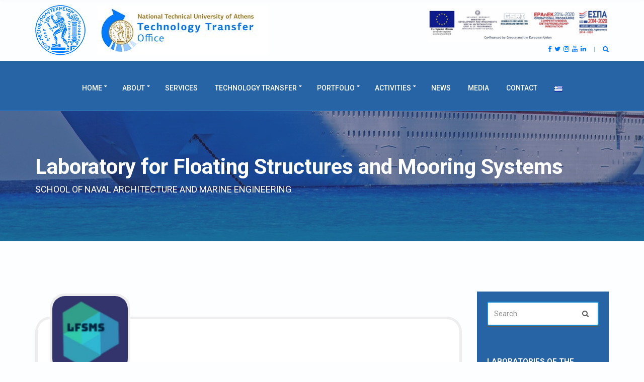

--- FILE ---
content_type: text/html; charset=UTF-8
request_url: https://tto.ntua.gr/en/ntua-labs-en/school-naval-architecture-marine-engineering-en/lab-floating-structures-mooring-systems-en/
body_size: 87287
content:
<!doctype html>
<html lang="en-GB">
<head>
	<meta charset="UTF-8">
	<meta name="viewport" content="width=device-width, initial-scale=1">
	<meta name='robots' content='index, follow, max-image-preview:large, max-snippet:-1, max-video-preview:-1' />
<link rel="alternate" href="https://tto.ntua.gr/ntua-labs/school-naval-architecture-marine-engineering/lab-floating-structures-mooring-systems/" hreflang="el" />
<link rel="alternate" href="https://tto.ntua.gr/en/ntua-labs-en/school-naval-architecture-marine-engineering-en/lab-floating-structures-mooring-systems-en/" hreflang="en" />

	<!-- This site is optimized with the Yoast SEO plugin v26.6 - https://yoast.com/wordpress/plugins/seo/ -->
	<title>Laboratory for Floating Structures and Mooring Systems - NTUA - Technology Transfer Office</title>
	<link rel="canonical" href="https://tto.ntua.gr/en/ntua-labs-en/school-naval-architecture-marine-engineering-en/lab-floating-structures-mooring-systems-en/" />
	<meta property="og:locale" content="en_GB" />
	<meta property="og:locale:alternate" content="el_GR" />
	<meta property="og:type" content="article" />
	<meta property="og:title" content="Laboratory for Floating Structures and Mooring Systems - NTUA - Technology Transfer Office" />
	<meta property="og:description" content="Τhe Laboratory for Floating Structures and Mooring Systems (LFSMS) was founded in 2009 (Governmental Newspaper Nr. 1968B’/10-9- 2009). Its scope is to cover educational and research activities of the School of Naval Architecture and Marine Engineering, NTUA, in the fields of analysis and design of marine structures, among with analysis and optimal design of mooring [&hellip;]" />
	<meta property="og:url" content="https://tto.ntua.gr/en/ntua-labs-en/school-naval-architecture-marine-engineering-en/lab-floating-structures-mooring-systems-en/" />
	<meta property="og:site_name" content="NTUA - Technology Transfer Office" />
	<meta property="article:publisher" content="https://www.facebook.com/tto.ntua/" />
	<meta property="article:modified_time" content="2023-05-14T11:33:27+00:00" />
	<meta property="og:image" content="https://tto.ntua.gr/wp-content/uploads/2021/03/logo-lab-floating-structures-05.jpg" />
	<meta property="og:image:width" content="180" />
	<meta property="og:image:height" content="180" />
	<meta property="og:image:type" content="image/jpeg" />
	<meta name="twitter:card" content="summary_large_image" />
	<meta name="twitter:site" content="@tto_ntua" />
	<meta name="twitter:label1" content="Est. reading time" />
	<meta name="twitter:data1" content="2 minutes" />
	<script type="application/ld+json" class="yoast-schema-graph">{"@context":"https://schema.org","@graph":[{"@type":"WebPage","@id":"https://tto.ntua.gr/en/ntua-labs-en/school-naval-architecture-marine-engineering-en/lab-floating-structures-mooring-systems-en/","url":"https://tto.ntua.gr/en/ntua-labs-en/school-naval-architecture-marine-engineering-en/lab-floating-structures-mooring-systems-en/","name":"Laboratory for Floating Structures and Mooring Systems - NTUA - Technology Transfer Office","isPartOf":{"@id":"https://tto.ntua.gr/en/home/#website"},"primaryImageOfPage":{"@id":"https://tto.ntua.gr/en/ntua-labs-en/school-naval-architecture-marine-engineering-en/lab-floating-structures-mooring-systems-en/#primaryimage"},"image":{"@id":"https://tto.ntua.gr/en/ntua-labs-en/school-naval-architecture-marine-engineering-en/lab-floating-structures-mooring-systems-en/#primaryimage"},"thumbnailUrl":"https://tto.ntua.gr/wp-content/uploads/2021/03/logo-lab-floating-structures-05.jpg","datePublished":"2023-05-14T11:29:11+00:00","dateModified":"2023-05-14T11:33:27+00:00","breadcrumb":{"@id":"https://tto.ntua.gr/en/ntua-labs-en/school-naval-architecture-marine-engineering-en/lab-floating-structures-mooring-systems-en/#breadcrumb"},"inLanguage":"en-GB","potentialAction":[{"@type":"ReadAction","target":["https://tto.ntua.gr/en/ntua-labs-en/school-naval-architecture-marine-engineering-en/lab-floating-structures-mooring-systems-en/"]}]},{"@type":"ImageObject","inLanguage":"en-GB","@id":"https://tto.ntua.gr/en/ntua-labs-en/school-naval-architecture-marine-engineering-en/lab-floating-structures-mooring-systems-en/#primaryimage","url":"https://tto.ntua.gr/wp-content/uploads/2021/03/logo-lab-floating-structures-05.jpg","contentUrl":"https://tto.ntua.gr/wp-content/uploads/2021/03/logo-lab-floating-structures-05.jpg"},{"@type":"BreadcrumbList","@id":"https://tto.ntua.gr/en/ntua-labs-en/school-naval-architecture-marine-engineering-en/lab-floating-structures-mooring-systems-en/#breadcrumb","itemListElement":[{"@type":"ListItem","position":1,"name":"Home","item":"https://tto.ntua.gr/en/home/"},{"@type":"ListItem","position":2,"name":"NTUA&#8217;s Laboratories","item":"https://tto.ntua.gr/en/ntua-labs-en/"},{"@type":"ListItem","position":3,"name":"Laboratories of the School of Naval Architecture and Marine Engineering","item":"https://tto.ntua.gr/en/ntua-labs-en/school-naval-architecture-marine-engineering-en/"},{"@type":"ListItem","position":4,"name":"Laboratory for Floating Structures and Mooring Systems"}]},{"@type":"WebSite","@id":"https://tto.ntua.gr/en/home/#website","url":"https://tto.ntua.gr/en/home/","name":"NTUA - Technology Transfer Office","description":"","publisher":{"@id":"https://tto.ntua.gr/en/home/#organization"},"potentialAction":[{"@type":"SearchAction","target":{"@type":"EntryPoint","urlTemplate":"https://tto.ntua.gr/en/home/?s={search_term_string}"},"query-input":{"@type":"PropertyValueSpecification","valueRequired":true,"valueName":"search_term_string"}}],"inLanguage":"en-GB"},{"@type":"Organization","@id":"https://tto.ntua.gr/en/home/#organization","name":"NTUA's Technology Transfer Office","url":"https://tto.ntua.gr/en/home/","logo":{"@type":"ImageObject","inLanguage":"en-GB","@id":"https://tto.ntua.gr/en/home/#/schema/logo/image/","url":"https://tto.ntua.gr/wp-content/uploads/2021/12/logo.png","contentUrl":"https://tto.ntua.gr/wp-content/uploads/2021/12/logo.png","width":1728,"height":336,"caption":"NTUA's Technology Transfer Office"},"image":{"@id":"https://tto.ntua.gr/en/home/#/schema/logo/image/"},"sameAs":["https://www.facebook.com/tto.ntua/","https://x.com/tto_ntua"]}]}</script>
	<!-- / Yoast SEO plugin. -->


<link rel="alternate" type="application/rss+xml" title="NTUA - Technology Transfer Office &raquo; Feed" href="https://tto.ntua.gr/en/feed/" />
<link rel="alternate" type="application/rss+xml" title="NTUA - Technology Transfer Office &raquo; Comments Feed" href="https://tto.ntua.gr/en/comments/feed/" />
<link rel="alternate" title="oEmbed (JSON)" type="application/json+oembed" href="https://tto.ntua.gr/wp-json/oembed/1.0/embed?url=https%3A%2F%2Ftto.ntua.gr%2Fen%2Fntua-labs-en%2Fschool-naval-architecture-marine-engineering-en%2Flab-floating-structures-mooring-systems-en%2F" />
<link rel="alternate" title="oEmbed (XML)" type="text/xml+oembed" href="https://tto.ntua.gr/wp-json/oembed/1.0/embed?url=https%3A%2F%2Ftto.ntua.gr%2Fen%2Fntua-labs-en%2Fschool-naval-architecture-marine-engineering-en%2Flab-floating-structures-mooring-systems-en%2F&#038;format=xml" />
<style id='wp-img-auto-sizes-contain-inline-css' type='text/css'>
img:is([sizes=auto i],[sizes^="auto," i]){contain-intrinsic-size:3000px 1500px}
/*# sourceURL=wp-img-auto-sizes-contain-inline-css */
</style>
<style id='wp-emoji-styles-inline-css' type='text/css'>

	img.wp-smiley, img.emoji {
		display: inline !important;
		border: none !important;
		box-shadow: none !important;
		height: 1em !important;
		width: 1em !important;
		margin: 0 0.07em !important;
		vertical-align: -0.1em !important;
		background: none !important;
		padding: 0 !important;
	}
/*# sourceURL=wp-emoji-styles-inline-css */
</style>
<style id='wp-block-library-inline-css' type='text/css'>
:root{--wp-block-synced-color:#7a00df;--wp-block-synced-color--rgb:122,0,223;--wp-bound-block-color:var(--wp-block-synced-color);--wp-editor-canvas-background:#ddd;--wp-admin-theme-color:#007cba;--wp-admin-theme-color--rgb:0,124,186;--wp-admin-theme-color-darker-10:#006ba1;--wp-admin-theme-color-darker-10--rgb:0,107,160.5;--wp-admin-theme-color-darker-20:#005a87;--wp-admin-theme-color-darker-20--rgb:0,90,135;--wp-admin-border-width-focus:2px}@media (min-resolution:192dpi){:root{--wp-admin-border-width-focus:1.5px}}.wp-element-button{cursor:pointer}:root .has-very-light-gray-background-color{background-color:#eee}:root .has-very-dark-gray-background-color{background-color:#313131}:root .has-very-light-gray-color{color:#eee}:root .has-very-dark-gray-color{color:#313131}:root .has-vivid-green-cyan-to-vivid-cyan-blue-gradient-background{background:linear-gradient(135deg,#00d084,#0693e3)}:root .has-purple-crush-gradient-background{background:linear-gradient(135deg,#34e2e4,#4721fb 50%,#ab1dfe)}:root .has-hazy-dawn-gradient-background{background:linear-gradient(135deg,#faaca8,#dad0ec)}:root .has-subdued-olive-gradient-background{background:linear-gradient(135deg,#fafae1,#67a671)}:root .has-atomic-cream-gradient-background{background:linear-gradient(135deg,#fdd79a,#004a59)}:root .has-nightshade-gradient-background{background:linear-gradient(135deg,#330968,#31cdcf)}:root .has-midnight-gradient-background{background:linear-gradient(135deg,#020381,#2874fc)}:root{--wp--preset--font-size--normal:16px;--wp--preset--font-size--huge:42px}.has-regular-font-size{font-size:1em}.has-larger-font-size{font-size:2.625em}.has-normal-font-size{font-size:var(--wp--preset--font-size--normal)}.has-huge-font-size{font-size:var(--wp--preset--font-size--huge)}.has-text-align-center{text-align:center}.has-text-align-left{text-align:left}.has-text-align-right{text-align:right}.has-fit-text{white-space:nowrap!important}#end-resizable-editor-section{display:none}.aligncenter{clear:both}.items-justified-left{justify-content:flex-start}.items-justified-center{justify-content:center}.items-justified-right{justify-content:flex-end}.items-justified-space-between{justify-content:space-between}.screen-reader-text{border:0;clip-path:inset(50%);height:1px;margin:-1px;overflow:hidden;padding:0;position:absolute;width:1px;word-wrap:normal!important}.screen-reader-text:focus{background-color:#ddd;clip-path:none;color:#444;display:block;font-size:1em;height:auto;left:5px;line-height:normal;padding:15px 23px 14px;text-decoration:none;top:5px;width:auto;z-index:100000}html :where(.has-border-color){border-style:solid}html :where([style*=border-top-color]){border-top-style:solid}html :where([style*=border-right-color]){border-right-style:solid}html :where([style*=border-bottom-color]){border-bottom-style:solid}html :where([style*=border-left-color]){border-left-style:solid}html :where([style*=border-width]){border-style:solid}html :where([style*=border-top-width]){border-top-style:solid}html :where([style*=border-right-width]){border-right-style:solid}html :where([style*=border-bottom-width]){border-bottom-style:solid}html :where([style*=border-left-width]){border-left-style:solid}html :where(img[class*=wp-image-]){height:auto;max-width:100%}:where(figure){margin:0 0 1em}html :where(.is-position-sticky){--wp-admin--admin-bar--position-offset:var(--wp-admin--admin-bar--height,0px)}@media screen and (max-width:600px){html :where(.is-position-sticky){--wp-admin--admin-bar--position-offset:0px}}

/*# sourceURL=wp-block-library-inline-css */
</style><style id='wp-block-embed-inline-css' type='text/css'>
.wp-block-embed.alignleft,.wp-block-embed.alignright,.wp-block[data-align=left]>[data-type="core/embed"],.wp-block[data-align=right]>[data-type="core/embed"]{max-width:360px;width:100%}.wp-block-embed.alignleft .wp-block-embed__wrapper,.wp-block-embed.alignright .wp-block-embed__wrapper,.wp-block[data-align=left]>[data-type="core/embed"] .wp-block-embed__wrapper,.wp-block[data-align=right]>[data-type="core/embed"] .wp-block-embed__wrapper{min-width:280px}.wp-block-cover .wp-block-embed{min-height:240px;min-width:320px}.wp-block-embed{overflow-wrap:break-word}.wp-block-embed :where(figcaption){margin-bottom:1em;margin-top:.5em}.wp-block-embed iframe{max-width:100%}.wp-block-embed__wrapper{position:relative}.wp-embed-responsive .wp-has-aspect-ratio .wp-block-embed__wrapper:before{content:"";display:block;padding-top:50%}.wp-embed-responsive .wp-has-aspect-ratio iframe{bottom:0;height:100%;left:0;position:absolute;right:0;top:0;width:100%}.wp-embed-responsive .wp-embed-aspect-21-9 .wp-block-embed__wrapper:before{padding-top:42.85%}.wp-embed-responsive .wp-embed-aspect-18-9 .wp-block-embed__wrapper:before{padding-top:50%}.wp-embed-responsive .wp-embed-aspect-16-9 .wp-block-embed__wrapper:before{padding-top:56.25%}.wp-embed-responsive .wp-embed-aspect-4-3 .wp-block-embed__wrapper:before{padding-top:75%}.wp-embed-responsive .wp-embed-aspect-1-1 .wp-block-embed__wrapper:before{padding-top:100%}.wp-embed-responsive .wp-embed-aspect-9-16 .wp-block-embed__wrapper:before{padding-top:177.77%}.wp-embed-responsive .wp-embed-aspect-1-2 .wp-block-embed__wrapper:before{padding-top:200%}
/*# sourceURL=https://tto.ntua.gr/wp-includes/blocks/embed/style.min.css */
</style>
<style id='global-styles-inline-css' type='text/css'>
:root{--wp--preset--aspect-ratio--square: 1;--wp--preset--aspect-ratio--4-3: 4/3;--wp--preset--aspect-ratio--3-4: 3/4;--wp--preset--aspect-ratio--3-2: 3/2;--wp--preset--aspect-ratio--2-3: 2/3;--wp--preset--aspect-ratio--16-9: 16/9;--wp--preset--aspect-ratio--9-16: 9/16;--wp--preset--color--black: #000000;--wp--preset--color--cyan-bluish-gray: #abb8c3;--wp--preset--color--white: #ffffff;--wp--preset--color--pale-pink: #f78da7;--wp--preset--color--vivid-red: #cf2e2e;--wp--preset--color--luminous-vivid-orange: #ff6900;--wp--preset--color--luminous-vivid-amber: #fcb900;--wp--preset--color--light-green-cyan: #7bdcb5;--wp--preset--color--vivid-green-cyan: #00d084;--wp--preset--color--pale-cyan-blue: #8ed1fc;--wp--preset--color--vivid-cyan-blue: #0693e3;--wp--preset--color--vivid-purple: #9b51e0;--wp--preset--gradient--vivid-cyan-blue-to-vivid-purple: linear-gradient(135deg,rgb(6,147,227) 0%,rgb(155,81,224) 100%);--wp--preset--gradient--light-green-cyan-to-vivid-green-cyan: linear-gradient(135deg,rgb(122,220,180) 0%,rgb(0,208,130) 100%);--wp--preset--gradient--luminous-vivid-amber-to-luminous-vivid-orange: linear-gradient(135deg,rgb(252,185,0) 0%,rgb(255,105,0) 100%);--wp--preset--gradient--luminous-vivid-orange-to-vivid-red: linear-gradient(135deg,rgb(255,105,0) 0%,rgb(207,46,46) 100%);--wp--preset--gradient--very-light-gray-to-cyan-bluish-gray: linear-gradient(135deg,rgb(238,238,238) 0%,rgb(169,184,195) 100%);--wp--preset--gradient--cool-to-warm-spectrum: linear-gradient(135deg,rgb(74,234,220) 0%,rgb(151,120,209) 20%,rgb(207,42,186) 40%,rgb(238,44,130) 60%,rgb(251,105,98) 80%,rgb(254,248,76) 100%);--wp--preset--gradient--blush-light-purple: linear-gradient(135deg,rgb(255,206,236) 0%,rgb(152,150,240) 100%);--wp--preset--gradient--blush-bordeaux: linear-gradient(135deg,rgb(254,205,165) 0%,rgb(254,45,45) 50%,rgb(107,0,62) 100%);--wp--preset--gradient--luminous-dusk: linear-gradient(135deg,rgb(255,203,112) 0%,rgb(199,81,192) 50%,rgb(65,88,208) 100%);--wp--preset--gradient--pale-ocean: linear-gradient(135deg,rgb(255,245,203) 0%,rgb(182,227,212) 50%,rgb(51,167,181) 100%);--wp--preset--gradient--electric-grass: linear-gradient(135deg,rgb(202,248,128) 0%,rgb(113,206,126) 100%);--wp--preset--gradient--midnight: linear-gradient(135deg,rgb(2,3,129) 0%,rgb(40,116,252) 100%);--wp--preset--font-size--small: 13px;--wp--preset--font-size--medium: 20px;--wp--preset--font-size--large: 36px;--wp--preset--font-size--x-large: 42px;--wp--preset--spacing--20: 0.44rem;--wp--preset--spacing--30: 0.67rem;--wp--preset--spacing--40: 1rem;--wp--preset--spacing--50: 1.5rem;--wp--preset--spacing--60: 2.25rem;--wp--preset--spacing--70: 3.38rem;--wp--preset--spacing--80: 5.06rem;--wp--preset--shadow--natural: 6px 6px 9px rgba(0, 0, 0, 0.2);--wp--preset--shadow--deep: 12px 12px 50px rgba(0, 0, 0, 0.4);--wp--preset--shadow--sharp: 6px 6px 0px rgba(0, 0, 0, 0.2);--wp--preset--shadow--outlined: 6px 6px 0px -3px rgb(255, 255, 255), 6px 6px rgb(0, 0, 0);--wp--preset--shadow--crisp: 6px 6px 0px rgb(0, 0, 0);}:where(.is-layout-flex){gap: 0.5em;}:where(.is-layout-grid){gap: 0.5em;}body .is-layout-flex{display: flex;}.is-layout-flex{flex-wrap: wrap;align-items: center;}.is-layout-flex > :is(*, div){margin: 0;}body .is-layout-grid{display: grid;}.is-layout-grid > :is(*, div){margin: 0;}:where(.wp-block-columns.is-layout-flex){gap: 2em;}:where(.wp-block-columns.is-layout-grid){gap: 2em;}:where(.wp-block-post-template.is-layout-flex){gap: 1.25em;}:where(.wp-block-post-template.is-layout-grid){gap: 1.25em;}.has-black-color{color: var(--wp--preset--color--black) !important;}.has-cyan-bluish-gray-color{color: var(--wp--preset--color--cyan-bluish-gray) !important;}.has-white-color{color: var(--wp--preset--color--white) !important;}.has-pale-pink-color{color: var(--wp--preset--color--pale-pink) !important;}.has-vivid-red-color{color: var(--wp--preset--color--vivid-red) !important;}.has-luminous-vivid-orange-color{color: var(--wp--preset--color--luminous-vivid-orange) !important;}.has-luminous-vivid-amber-color{color: var(--wp--preset--color--luminous-vivid-amber) !important;}.has-light-green-cyan-color{color: var(--wp--preset--color--light-green-cyan) !important;}.has-vivid-green-cyan-color{color: var(--wp--preset--color--vivid-green-cyan) !important;}.has-pale-cyan-blue-color{color: var(--wp--preset--color--pale-cyan-blue) !important;}.has-vivid-cyan-blue-color{color: var(--wp--preset--color--vivid-cyan-blue) !important;}.has-vivid-purple-color{color: var(--wp--preset--color--vivid-purple) !important;}.has-black-background-color{background-color: var(--wp--preset--color--black) !important;}.has-cyan-bluish-gray-background-color{background-color: var(--wp--preset--color--cyan-bluish-gray) !important;}.has-white-background-color{background-color: var(--wp--preset--color--white) !important;}.has-pale-pink-background-color{background-color: var(--wp--preset--color--pale-pink) !important;}.has-vivid-red-background-color{background-color: var(--wp--preset--color--vivid-red) !important;}.has-luminous-vivid-orange-background-color{background-color: var(--wp--preset--color--luminous-vivid-orange) !important;}.has-luminous-vivid-amber-background-color{background-color: var(--wp--preset--color--luminous-vivid-amber) !important;}.has-light-green-cyan-background-color{background-color: var(--wp--preset--color--light-green-cyan) !important;}.has-vivid-green-cyan-background-color{background-color: var(--wp--preset--color--vivid-green-cyan) !important;}.has-pale-cyan-blue-background-color{background-color: var(--wp--preset--color--pale-cyan-blue) !important;}.has-vivid-cyan-blue-background-color{background-color: var(--wp--preset--color--vivid-cyan-blue) !important;}.has-vivid-purple-background-color{background-color: var(--wp--preset--color--vivid-purple) !important;}.has-black-border-color{border-color: var(--wp--preset--color--black) !important;}.has-cyan-bluish-gray-border-color{border-color: var(--wp--preset--color--cyan-bluish-gray) !important;}.has-white-border-color{border-color: var(--wp--preset--color--white) !important;}.has-pale-pink-border-color{border-color: var(--wp--preset--color--pale-pink) !important;}.has-vivid-red-border-color{border-color: var(--wp--preset--color--vivid-red) !important;}.has-luminous-vivid-orange-border-color{border-color: var(--wp--preset--color--luminous-vivid-orange) !important;}.has-luminous-vivid-amber-border-color{border-color: var(--wp--preset--color--luminous-vivid-amber) !important;}.has-light-green-cyan-border-color{border-color: var(--wp--preset--color--light-green-cyan) !important;}.has-vivid-green-cyan-border-color{border-color: var(--wp--preset--color--vivid-green-cyan) !important;}.has-pale-cyan-blue-border-color{border-color: var(--wp--preset--color--pale-cyan-blue) !important;}.has-vivid-cyan-blue-border-color{border-color: var(--wp--preset--color--vivid-cyan-blue) !important;}.has-vivid-purple-border-color{border-color: var(--wp--preset--color--vivid-purple) !important;}.has-vivid-cyan-blue-to-vivid-purple-gradient-background{background: var(--wp--preset--gradient--vivid-cyan-blue-to-vivid-purple) !important;}.has-light-green-cyan-to-vivid-green-cyan-gradient-background{background: var(--wp--preset--gradient--light-green-cyan-to-vivid-green-cyan) !important;}.has-luminous-vivid-amber-to-luminous-vivid-orange-gradient-background{background: var(--wp--preset--gradient--luminous-vivid-amber-to-luminous-vivid-orange) !important;}.has-luminous-vivid-orange-to-vivid-red-gradient-background{background: var(--wp--preset--gradient--luminous-vivid-orange-to-vivid-red) !important;}.has-very-light-gray-to-cyan-bluish-gray-gradient-background{background: var(--wp--preset--gradient--very-light-gray-to-cyan-bluish-gray) !important;}.has-cool-to-warm-spectrum-gradient-background{background: var(--wp--preset--gradient--cool-to-warm-spectrum) !important;}.has-blush-light-purple-gradient-background{background: var(--wp--preset--gradient--blush-light-purple) !important;}.has-blush-bordeaux-gradient-background{background: var(--wp--preset--gradient--blush-bordeaux) !important;}.has-luminous-dusk-gradient-background{background: var(--wp--preset--gradient--luminous-dusk) !important;}.has-pale-ocean-gradient-background{background: var(--wp--preset--gradient--pale-ocean) !important;}.has-electric-grass-gradient-background{background: var(--wp--preset--gradient--electric-grass) !important;}.has-midnight-gradient-background{background: var(--wp--preset--gradient--midnight) !important;}.has-small-font-size{font-size: var(--wp--preset--font-size--small) !important;}.has-medium-font-size{font-size: var(--wp--preset--font-size--medium) !important;}.has-large-font-size{font-size: var(--wp--preset--font-size--large) !important;}.has-x-large-font-size{font-size: var(--wp--preset--font-size--x-large) !important;}
/*# sourceURL=global-styles-inline-css */
</style>

<style id='classic-theme-styles-inline-css' type='text/css'>
/*! This file is auto-generated */
.wp-block-button__link{color:#fff;background-color:#32373c;border-radius:9999px;box-shadow:none;text-decoration:none;padding:calc(.667em + 2px) calc(1.333em + 2px);font-size:1.125em}.wp-block-file__button{background:#32373c;color:#fff;text-decoration:none}
/*# sourceURL=/wp-includes/css/classic-themes.min.css */
</style>
<link rel='stylesheet' id='gutenbee-css' href='https://tto.ntua.gr/wp-content/plugins/gutenbee/build/gutenbee.scripts.css?ver=2.18.0' type='text/css' media='all' />
<link rel='stylesheet' id='gutenbee-animations-css' href='https://tto.ntua.gr/wp-content/plugins/gutenbee/build/gutenbee.animations.css?ver=2.18.0' type='text/css' media='all' />
<link rel='stylesheet' id='audioigniter-css' href='https://tto.ntua.gr/wp-content/plugins/audioigniter/player/build/style.css?ver=2.0.1' type='text/css' media='all' />
<link rel='stylesheet' id='slick-css' href='https://tto.ntua.gr/wp-content/plugins/maxslider/assets/vendor/slick/slick.css?ver=1.6.0' type='text/css' media='all' />
<link rel='stylesheet' id='maxslider-css' href='https://tto.ntua.gr/wp-content/plugins/maxslider/assets/css/maxslider.css?ver=1.2.4' type='text/css' media='all' />
<link rel='stylesheet' id='parente2-style-css' href='https://tto.ntua.gr/wp-content/themes/blockchain/style.css?ver=6.9' type='text/css' media='all' />
<link rel='stylesheet' id='childe2-style-css' href='https://tto.ntua.gr/wp-content/themes/blockchain-child/style.css?ver=6.9' type='text/css' media='all' />
<link rel='stylesheet' id='jquery-magnific-popup-css' href='https://tto.ntua.gr/wp-content/themes/blockchain/assets/vendor/magnific-popup/magnific.css?ver=1.7.2-1.0' type='text/css' media='all' />
<link rel='stylesheet' id='blockchain-base-css' href='https://tto.ntua.gr/wp-content/themes/blockchain/css/base.css?ver=1.7.2-1.0' type='text/css' media='all' />
<link rel='stylesheet' id='blockchain-common-css' href='https://tto.ntua.gr/wp-content/themes/blockchain/common/css/global.css?ver=1.0' type='text/css' media='all' />
<link rel='stylesheet' id='mmenu-css' href='https://tto.ntua.gr/wp-content/themes/blockchain/css/mmenu.css?ver=1.7.2-1.0' type='text/css' media='all' />
<link rel='stylesheet' id='font-awesome-css' href='https://tto.ntua.gr/wp-content/themes/blockchain/assets/vendor/fontawesome/css/font-awesome.css?ver=1.7.2-1.0' type='text/css' media='all' />
<link rel='stylesheet' id='datatables-css' href='https://tto.ntua.gr/wp-content/themes/blockchain/css/datatables.min.css?ver=1.7.2-1.0' type='text/css' media='all' />
<link rel='stylesheet' id='blockchain-google-font-css' href='https://fonts.googleapis.com/css?family=Roboto%3A400%2C400i%2C500%2C700&#038;subset=latin%2Clatin-ext' type='text/css' media='all' />
<link rel='stylesheet' id='blockchain-typography-google-css' href='https://tto.ntua.gr/wp-content/themes/blockchain/css/typography-gfont.css?ver=1.7.2-1.0' type='text/css' media='all' />
<link rel='stylesheet' id='blockchain-style-parent-css' href='https://tto.ntua.gr/wp-content/themes/blockchain/style.css?ver=1.7.2-1.0' type='text/css' media='all' />
<link rel='stylesheet' id='blockchain-style-css' href='https://tto.ntua.gr/wp-content/themes/blockchain-child/style.css?ver=1.7.2-1.0' type='text/css' media='all' />
<style id='blockchain-style-inline-css' type='text/css'>
				.head-intro {
					color: #007bff;
				}
								.head-intro {
					background-color: #fdfeff;
				}
								.head-mast,
				.head-sticky.is_stuck {
					background-color: #2764a5; 				}
								.site-logo a,
				.site-tagline,
				.navigation-main > li > a {
					color: #fdfeff;
				}

				.navigation-main .nav-button > a {
					border-color: #fdfeff;
				}
								.head-mast.over-background,
				.over-background .site-logo a,
				.over-background .site-tagline,
				.over-background .navigation-main > li > a {
					color: #fdfeff;
				}
								.navigation-main .nav-button > a:hover {
					background-color: #158cd4;
					color: #fff;
				}

				.navigation-main .nav-button > a,
				.navigation-main > li:hover > a,
				.navigation-main > li > a:focus,
				.navigation-main > .current-menu-item > a,
				.navigation-main > .current-menu-parent > a,
				.navigation-main > .current-menu-ancestor > a,
				.navigation-main > .current_page_item > a,
				.navigation-main > .current_page_ancestor > a,
				.navigation-main > li > a:hover {
					border-color: #158cd4;
				}
								.navigation-main ul {
					background-color: #fdfeff;
				}
								.navigation-main li li:hover > a,
				.navigation-main li li > a:focus,
				.navigation-main li .current-menu-item > a,
				.navigation-main li .current-menu-parent > a,
				.navigation-main li .current-menu-ancestor > a,
				.navigation-main li .current_page_item > a,
				.navigation-main li .current_page_ancestor > a {
					background-color: #007bff;
				}
								.footer-widgets {
					background-color: #2764a5;
				}
								.footer .item-btn,
				.footer-widgets .social-icon,
				.footer .ci-box-callout,
				.footer .widget_nav_menu a {
					background-color: #0a4569;
				}

				.footer .ci-schedule-widget-table tr {
					border-color #0a4569;
				}
								.footer-info {
					background-color: #31356b;
				}
								.footer-info a,
				.footer-info a:hover {
					color: #007bff;
				}
							.sidebar {
				background-color: #2764a5;
				padding: 20px;
			}
						.sidebar,
			.sidebar .widget,
			.sidebar .ci-contact-widget-item i,
			.sidebar .data-item-value {
				color: #ffffff;
			}
						.sidebar a:not(.item-btn):not(.button):not(.remove),
			.sidebar .widget a:not(.item-btn):not(.button):not(.remove) {
				color: #ffffff;
			}
						.sidebar a:not(.item-btn):not(.button):not(.remove):hover,
			.sidebar .widget a:not(.item-btn):not(.button):not(.remove):hover {
				color: #fdfeff;
			}
						.sidebar .widget-title {
				color: #fdfeff;
			}
						.btn,
			.button,
			.comment-reply-link,
			input[type="submit"],
			input[type="reset"],
			button,
			.item-filter {
				background-color: #158cd4;
			}
						.btn:hover,
			.button:hover,
			.comment-reply-link:hover,
			input[type="submit"]:hover,
			input[type="reset"]:hover,
			button:hover,
			button[type="submit"]:hover,
			.item-filter:hover,
			.filter-active {
				background-color: #1698e6;
			}
						.btn,
			.button,
			.comment-reply-link,
			input[type="submit"],
			input[type="reset"],
			button,
			.item-filter {
				border-color: #158cd4;
			}
						a,
			.entry-title a:hover,
			.entry-content blockquote::before,
			.entry-item-read-more .fa,
			.item-testimonial-content::before,
			.text-theme,
			.woocommerce-breadcrumb a:hover,
			.product_meta a,
			.star-rating,
			.woocommerce-MyAccount-navigation .woocommerce-MyAccount-navigation-link a:hover,
			.woocommerce-MyAccount-downloads .download-file a:hover,
			.woocommerce-Address-title a:hover,
			.widget_layered_nav_filters a:hover::before,
			.widget_layered_nav li.chosen a:hover::before {
				color: #158cd4;
			}

			a:hover {
				color: #179ae9;
			}

			a:focus {
				outline: 1px dotted #158cd4;
			}

			.widget_meta li a:hover,
			.widget_pages li a:hover,
			.widget_categories li a:hover,
			.widget_archive li a:hover,
			.widget_product_categories li a:hover,
			.widget_layered_nav  li a:hover,
			.navigation a:hover,
			.main .social-icon:hover,
			.qty:hover,
			.woocommerce-pagination a:hover {
				border-color: #158cd4;
			}

			.widget_nav_menu a:hover,
			.widget_nav_menu .current-menu-item > a,
			.item-btn:hover,
			.main .social-icon:hover,
			.footer-widgets .social-icon:hover,
			.onsale,
			.woocommerce-product-gallery__trigger {
				background-color: #158cd4;
			}

			input,
			textarea,
			select,
			input:hover,
			textarea:hover,
			select:hover,
			input:focus,
			textarea:focus,
			select:focus,
			.blockchain-slick-slider .slick-dots .slick-active button {
				border-color: #158cd4;
				box-shadow: 0 2px 0 ;
			}
						.entry-content blockquote,
			.entry-author-box,
			.item-testimonial-content,
			table.table-styled tbody tr:nth-child(even),
			.woocommerce-message,
			.woocommerce-error,
			.woocommerce-info,
			.woocommerce-noreviews,
			.entry-summary .stock,
			.shop_table.cart th,
			.cart-collaterals .shop_table th {
				background-color: #fdfeff;
			}
			

.page-hero { background-image: url(https://tto.ntua.gr/wp-content/uploads/2021/02/header-naval-marine-engineering.jpg); background-repeat: no-repeat; background-position: center center; background-attachment: scroll; }
#ci-home-hero-callout-1 { color: #ffffff; background-image: url(https://tto.ntua.gr/wp-content/uploads/2020/12/home-01.jpg); background-repeat: repeat;  } 

#ci-home-hero-callout-1::before { background-color: rgba(49, 53, 107, 0.5);  } 

#ci-home-hero-callout-3 { color: #ffffff; background-image: url(https://tto.ntua.gr/wp-content/uploads/2021/01/home-contact.jpg); background-repeat: repeat;  } 

#ci-home-hero-callout-3::before { background-color: rgba(49, 53, 107, 0.9);  } 

/*# sourceURL=blockchain-style-inline-css */
</style>
<link rel='stylesheet' id='dflip-style-css' href='https://tto.ntua.gr/wp-content/plugins/3d-flipbook-dflip-lite/assets/css/dflip.min.css?ver=2.4.20' type='text/css' media='all' />
<link rel='stylesheet' id='kadence-blocks-infobox-css' href='https://tto.ntua.gr/wp-content/plugins/kadence-blocks/dist/style-blocks-infobox.css?ver=3.5.29' type='text/css' media='all' />
<style id='kadence-blocks-global-variables-inline-css' type='text/css'>
:root {--global-kb-font-size-sm:clamp(0.8rem, 0.73rem + 0.217vw, 0.9rem);--global-kb-font-size-md:clamp(1.1rem, 0.995rem + 0.326vw, 1.25rem);--global-kb-font-size-lg:clamp(1.75rem, 1.576rem + 0.543vw, 2rem);--global-kb-font-size-xl:clamp(2.25rem, 1.728rem + 1.63vw, 3rem);--global-kb-font-size-xxl:clamp(2.5rem, 1.456rem + 3.26vw, 4rem);--global-kb-font-size-xxxl:clamp(2.75rem, 0.489rem + 7.065vw, 6rem);}:root {--global-palette1: #3182CE;--global-palette2: #2B6CB0;--global-palette3: #1A202C;--global-palette4: #2D3748;--global-palette5: #4A5568;--global-palette6: #718096;--global-palette7: #EDF2F7;--global-palette8: #F7FAFC;--global-palette9: #ffffff;}
/*# sourceURL=kadence-blocks-global-variables-inline-css */
</style>
<style id='kadence_blocks_css-inline-css' type='text/css'>
.wp-block-kadence-column.kb-section-dir-horizontal > .kt-inside-inner-col > .kt-info-box_e9c7b2-5c .kt-blocks-info-box-link-wrap{max-width:unset;}.kt-info-box_e9c7b2-5c .kt-blocks-info-box-link-wrap{border-top:5px solid #eeeeee;border-right:5px solid #eeeeee;border-bottom:5px solid #eeeeee;border-left:5px solid #eeeeee;border-top-left-radius:30px;border-top-right-radius:30px;border-bottom-right-radius:30px;border-bottom-left-radius:30px;background:#ffffff;padding-top:24px;padding-right:24px;padding-bottom:24px;padding-left:24px;margin-top:50px;}.kt-info-box_e9c7b2-5c .kt-blocks-info-box-link-wrap:hover{background:#ffffff;}.kt-info-box_e9c7b2-5c.wp-block-kadence-infobox{max-width:100%;}.kt-info-box_e9c7b2-5c .kadence-info-box-image-inner-intrisic-container{max-width:150px;}.kt-info-box_e9c7b2-5c .kadence-info-box-image-inner-intrisic-container .kadence-info-box-image-intrisic{padding-bottom:100%;width:180px;height:0px;max-width:100%;}.kt-info-box_e9c7b2-5c .kadence-info-box-icon-container .kt-info-svg-icon, .kt-info-box_e9c7b2-5c .kt-info-svg-icon-flip, .kt-info-box_e9c7b2-5c .kt-blocks-info-box-number{font-size:50px;}.kt-info-box_e9c7b2-5c .kt-blocks-info-box-media{color:#444444;background:#ffffff;border-color:#eeeeee;border-radius:30px;overflow:hidden;border-top-width:5px;border-right-width:5px;border-bottom-width:5px;border-left-width:5px;padding-top:0px;padding-right:0px;padding-bottom:0px;padding-left:0px;}.kt-info-box_e9c7b2-5c .kt-blocks-info-box-media-container{margin-top:-75px;margin-right:0px;margin-bottom:20px;margin-left:0px;}.kt-info-box_e9c7b2-5c .kt-blocks-info-box-link-wrap:hover .kt-blocks-info-box-media{color:#444444;background:#ffffff;border-color:#eeeeee;}.kt-info-box_e9c7b2-5c .kt-infobox-textcontent h2.kt-blocks-info-box-title{padding-top:0px;padding-right:0px;padding-bottom:0px;padding-left:0px;margin-top:5px;margin-right:0px;margin-bottom:10px;margin-left:0px;}.kt-info-box_e9c7b2-5c .kt-infobox-textcontent .kt-blocks-info-box-text{color:#555555;}.kt-info-box_e9c7b2-5c .kt-blocks-info-box-learnmore{background:transparent;border-color:#555555;border-width:0px 0px 0px 0px;padding-top:4px;padding-right:8px;padding-bottom:4px;padding-left:8px;margin-top:10px;margin-right:0px;margin-bottom:10px;margin-left:0px;}.kt-info-box_e9c7b2-5c .kt-blocks-info-box-link-wrap:hover .kt-blocks-info-box-learnmore,.kt-info-box_e9c7b2-5c .kt-blocks-info-box-link-wrap .kt-blocks-info-box-learnmore:focus{color:#ffffff;background:#444444;border-color:#444444;}@media all and (max-width: 1024px){.kt-info-box_e9c7b2-5c .kt-blocks-info-box-link-wrap{border-top:5px solid #eeeeee;border-right:5px solid #eeeeee;border-bottom:5px solid #eeeeee;border-left:5px solid #eeeeee;}}@media all and (max-width: 767px){.kt-info-box_e9c7b2-5c .kt-blocks-info-box-link-wrap{border-top:5px solid #eeeeee;border-right:5px solid #eeeeee;border-bottom:5px solid #eeeeee;border-left:5px solid #eeeeee;}}
/*# sourceURL=kadence_blocks_css-inline-css */
</style>
<link rel='stylesheet' id='wp-block-paragraph-css' href='https://tto.ntua.gr/wp-includes/blocks/paragraph/style.min.css?ver=6.9' type='text/css' media='all' />
<link rel='stylesheet' id='wp-block-heading-css' href='https://tto.ntua.gr/wp-includes/blocks/heading/style.min.css?ver=6.9' type='text/css' media='all' />
<script type="text/javascript" src="https://tto.ntua.gr/wp-includes/js/jquery/jquery.min.js?ver=3.7.1" id="jquery-core-js"></script>
<script type="text/javascript" src="https://tto.ntua.gr/wp-includes/js/jquery/jquery-migrate.min.js?ver=3.4.1" id="jquery-migrate-js"></script>
<link rel="https://api.w.org/" href="https://tto.ntua.gr/wp-json/" /><link rel="alternate" title="JSON" type="application/json" href="https://tto.ntua.gr/wp-json/wp/v2/pages/3609" /><link rel="EditURI" type="application/rsd+xml" title="RSD" href="https://tto.ntua.gr/xmlrpc.php?rsd" />
<meta name="generator" content="WordPress 6.9" />
<link rel='shortlink' href='https://tto.ntua.gr/?p=3609' />
<!-- Matomo -->
<script type="text/javascript">
  var _paq = window._paq = window._paq || [];
  /* tracker methods like "setCustomDimension" should be called before "trackPageView" */
  _paq.push(['trackPageView']);
  _paq.push(['enableLinkTracking']);
  (function() {
    var u="//tto.ntua.gr/";
    _paq.push(['setTrackerUrl', u+'matomo.php']);
    _paq.push(['setSiteId', '1']);
    var d=document, g=d.createElement('script'), s=d.getElementsByTagName('script')[0];
    g.type='text/javascript'; g.async=true; g.src=u+'matomo.php'; s.parentNode.insertBefore(g,s);
  })();
</script>
<!-- End Matomo Code --><script type='text/javascript'>
/* <![CDATA[ */
var VPData = {"version":"3.3.12","pro":false,"__":{"couldnt_retrieve_vp":"Couldn't retrieve Visual Portfolio ID.","pswp_close":"Close (Esc)","pswp_share":"Share","pswp_fs":"Toggle fullscreen","pswp_zoom":"Zoom in\/out","pswp_prev":"Previous (arrow left)","pswp_next":"Next (arrow right)","pswp_share_fb":"Share on Facebook","pswp_share_tw":"Tweet","pswp_share_pin":"Pin it","pswp_download":"Download","fancybox_close":"Close","fancybox_next":"Next","fancybox_prev":"Previous","fancybox_error":"The requested content cannot be loaded. <br \/> Please try again later.","fancybox_play_start":"Start slideshow","fancybox_play_stop":"Pause slideshow","fancybox_full_screen":"Full screen","fancybox_thumbs":"Thumbnails","fancybox_download":"Download","fancybox_share":"Share","fancybox_zoom":"Zoom"},"settingsPopupGallery":{"enable_on_wordpress_images":false,"vendor":"fancybox","deep_linking":false,"deep_linking_url_to_share_images":false,"show_arrows":true,"show_counter":true,"show_zoom_button":true,"show_fullscreen_button":true,"show_share_button":true,"show_close_button":true,"show_thumbs":true,"show_download_button":false,"show_slideshow":false,"click_to_zoom":true,"restore_focus":true},"screenSizes":[320,576,768,992,1200]};
/* ]]> */
</script>
		<noscript>
			<style type="text/css">
				.vp-portfolio__preloader-wrap{display:none}.vp-portfolio__filter-wrap,.vp-portfolio__items-wrap,.vp-portfolio__pagination-wrap,.vp-portfolio__sort-wrap{opacity:1;visibility:visible}.vp-portfolio__item .vp-portfolio__item-img noscript+img,.vp-portfolio__thumbnails-wrap{display:none}
			</style>
		</noscript>
		<link rel="preconnect" href="https://fonts.gstatic.com/" crossorigin><style type="text/css" id="custom-background-css">
body.custom-background { background-color: #fdfeff; }
</style>
			<style type="text/css">
			/* If html does not have either class, do not show lazy loaded images. */
			html:not(.vp-lazyload-enabled):not(.js) .vp-lazyload {
				display: none;
			}
		</style>
		<script>
			document.documentElement.classList.add(
				'vp-lazyload-enabled'
			);
		</script>
		<link rel="icon" href="https://tto.ntua.gr/wp-content/uploads/2025/12/cropped-logo-pyrforos-blue-light-512x-1-32x32.png" sizes="32x32" />
<link rel="icon" href="https://tto.ntua.gr/wp-content/uploads/2025/12/cropped-logo-pyrforos-blue-light-512x-1-192x192.png" sizes="192x192" />
<link rel="apple-touch-icon" href="https://tto.ntua.gr/wp-content/uploads/2025/12/cropped-logo-pyrforos-blue-light-512x-1-180x180.png" />
<meta name="msapplication-TileImage" content="https://tto.ntua.gr/wp-content/uploads/2025/12/cropped-logo-pyrforos-blue-light-512x-1-270x270.png" />
		<style type="text/css" id="wp-custom-css">
			.head-mast {
	/* background-color: rgba(19, 49, 81, 0.8); */
	border-bottom: 1px solid #317dce;
}

.head-sticky.is-stuck {
	background-color: rgba(19, 49, 81, 0.8);
	border-bottom: 1px solid #317dce;
}

.navigation-main li li a {
	font-size: 13px;
}

.ci-box-callout-title {
	color: #fdfeff;
}

a.mobile-nav-trigger {
	color: #ffffff;
}

.mobile-nav-trigger:hover {
	color: #ffffff;
}

@media (min-width: 992px) {
	.page-hero-subtitle {
		max-width: 75%;
	}
}
		</style>
		<link rel='stylesheet' id='forminator-module-css-3613-css' href='https://tto.ntua.gr/wp-content/uploads/forminator/3613_1f7ed80ebc88566f9128ccc7950d5cff/css/style-3613.css?ver=1684063969' type='text/css' media='all' />
<link rel='stylesheet' id='forminator-icons-css' href='https://tto.ntua.gr/wp-content/plugins/forminator/assets/forminator-ui/css/forminator-icons.min.css?ver=1.49.2' type='text/css' media='all' />
<link rel='stylesheet' id='forminator-utilities-css' href='https://tto.ntua.gr/wp-content/plugins/forminator/assets/forminator-ui/css/src/forminator-utilities.min.css?ver=1.49.2' type='text/css' media='all' />
<link rel='stylesheet' id='forminator-grid-default-css' href='https://tto.ntua.gr/wp-content/plugins/forminator/assets/forminator-ui/css/src/grid/forminator-grid.open.min.css?ver=1.49.2' type='text/css' media='all' />
<link rel='stylesheet' id='forminator-forms-flat-base-css' href='https://tto.ntua.gr/wp-content/plugins/forminator/assets/forminator-ui/css/src/form/forminator-form-flat.base.min.css?ver=1.49.2' type='text/css' media='all' />
<link rel='stylesheet' id='intlTelInput-forminator-css-css' href='https://tto.ntua.gr/wp-content/plugins/forminator/assets/css/intlTelInput.min.css?ver=4.0.3' type='text/css' media='all' />
<link rel='stylesheet' id='buttons-css' href='https://tto.ntua.gr/wp-includes/css/buttons.min.css?ver=6.9' type='text/css' media='all' />
</head>
<body class="wp-singular page-template-default page page-id-3609 page-child parent-pageid-3435 custom-background wp-theme-blockchain wp-child-theme-blockchain-child">

<div id="page">

	
			<header class="header">

		
			
			<div class="head-intro">
				<div class="container">
					<div class="row align-items-center">
						<div class="col-md-8 col-12">
							<div class="head-intro-info">
								<span><a href="https://tto.ntua.gr/"><img src="https://tto.ntua.gr/wp-content/uploads/2025/12/ntua-logo-blue-light.png"></a></span>		<span>
							<a href="https://tto.ntua.gr/en/home/"><img src="https://tto.ntua.gr/wp-content/uploads/2026/01/tto-logo-en-v2-340x100-b.jpg"></a>					</span>							</div>
						</div>

						<div class="col-md-4 col-12">
							<div class="row align-items-center">
								<div class="col-md-12 col-12">
																			<img src="https://tto.ntua.gr/wp-content/uploads/2023/05/epanek-2014-2020-780x-en.jpg">
																	</div>
							</div>
							<div class="head-intro-addons">
										<ul class="list-social-icons">
			<li><a href="https://www.facebook.com/tto.ntua/" class="social-icon" target="_blank"><i class="fa fa-facebook"></i></a></li><li><a href="https://twitter.com/tto_ntua" class="social-icon" target="_blank"><i class="fa fa-twitter"></i></a></li><li><a href="https://www.instagram.com/ntua.elke/" class="social-icon" target="_blank"><i class="fa fa-instagram"></i></a></li><li><a href="https://www.youtube.com/c/ELKENTUA" class="social-icon" target="_blank"><i class="fa fa-youtube"></i></a></li><li><a href="http://linkedin.com/company/tto-ntua" class="social-icon" target="_blank"><i class="fa fa-linkedin"></i></a></li>		</ul>
				<div class="head-search">
			<form action="https://tto.ntua.gr/en/home/" class="head-search-form">
				<label for="head-search-input" class="sr-only">Search for:</label>
				<input type="search" name="s" id="head-search-input" class="head-search-input" placeholder="Type and hit enter to search">
			</form>
			<a href="#" class="head-search-trigger">
				<i class="fa fa-search"></i>
			</a>
		</div>
									</div>
						</div>
					</div>
				</div>
			</div>

			
		
				
		<div class="head-mast head-sticky">
			<div class="container">
				<div class="row align-items-center">
						<div class="col-lg-12 col-md-6 col-8 text-lg-center">
		<div class="site-branding"></div>	</div>

	<div class="col-lg-12 col-md-6 col-4 text-lg-center">
		<nav class="nav">
			<ul id="header-menu-1" class="navigation-main"><li id="menu-item-3249" class="menu-item menu-item-type-post_type menu-item-object-page menu-item-home menu-item-has-children menu-item-3249"><a href="https://tto.ntua.gr/en/home/">HOME</a>
<ul class="sub-menu">
	<li id="menu-item-3386" class="menu-item menu-item-type-post_type menu-item-object-page menu-item-3386"><a href="https://tto.ntua.gr/en/greetings/">GREETINGS</a></li>
</ul>
</li>
<li id="menu-item-3330" class="menu-item menu-item-type-custom menu-item-object-custom menu-item-has-children menu-item-3330"><a href="#">ABOUT</a>
<ul class="sub-menu">
	<li id="menu-item-3389" class="menu-item menu-item-type-post_type menu-item-object-page menu-item-3389"><a href="https://tto.ntua.gr/en/mission/">MISSION</a></li>
	<li id="menu-item-3399" class="menu-item menu-item-type-post_type menu-item-object-page menu-item-3399"><a href="https://tto.ntua.gr/en/team-en/">TEAM</a></li>
</ul>
</li>
<li id="menu-item-3350" class="menu-item menu-item-type-post_type menu-item-object-page menu-item-3350"><a href="https://tto.ntua.gr/en/services-en/">SERVICES</a></li>
<li id="menu-item-3334" class="menu-item menu-item-type-custom menu-item-object-custom menu-item-has-children menu-item-3334"><a href="#">TECHNOLOGY TRANSFER</a>
<ul class="sub-menu">
	<li id="menu-item-3335" class="menu-item menu-item-type-post_type menu-item-object-page menu-item-3335"><a href="https://tto.ntua.gr/en/intellectual-property-en/">INTELLECTUAL PROPERTY</a></li>
	<li id="menu-item-3336" class="menu-item menu-item-type-post_type menu-item-object-page menu-item-3336"><a href="https://tto.ntua.gr/en/participation-to-spin-offs/">PARTICIPATION TO SPIN-OFFS</a></li>
</ul>
</li>
<li id="menu-item-3337" class="menu-item menu-item-type-custom menu-item-object-custom menu-item-has-children menu-item-3337"><a href="#">PORTFOLIO</a>
<ul class="sub-menu">
	<li id="menu-item-3424" class="menu-item menu-item-type-post_type menu-item-object-page current-page-ancestor menu-item-has-children menu-item-3424"><a href="https://tto.ntua.gr/en/ntua-labs-en/">NTUA LABS</a>
	<ul class="sub-menu">
		<li id="menu-item-3497" class="menu-item menu-item-type-post_type menu-item-object-page menu-item-3497"><a href="https://tto.ntua.gr/en/ntua-labs-en/school-civil-engineering-en/">SCHOOL OF CIVIL ENGINEERING</a></li>
		<li id="menu-item-3529" class="menu-item menu-item-type-post_type menu-item-object-page menu-item-3529"><a href="https://tto.ntua.gr/en/ntua-labs-en/school-mechanical-engineering-en/">SCHOOL OF MECHANICAL ENGINEERING</a></li>
		<li id="menu-item-3425" class="menu-item menu-item-type-post_type menu-item-object-page menu-item-3425"><a href="https://tto.ntua.gr/en/ntua-labs-en/school-electrical-computer-engineering-en/">SCHOOL OF ELECTRICAL &#038; COMPUTER ENGINEERING</a></li>
		<li id="menu-item-3583" class="menu-item menu-item-type-post_type menu-item-object-page menu-item-3583"><a href="https://tto.ntua.gr/en/ntua-labs-en/laboratories-of-the-school-of-chemical-engineering/">SCHOOL OF CHEMICAL ENGINEERING</a></li>
		<li id="menu-item-3636" class="menu-item menu-item-type-post_type menu-item-object-page menu-item-3636"><a href="https://tto.ntua.gr/en/ntua-labs-en/school-rural-surveying-engineering-en/">SCHOOL OF RURAL, SURVEYING &#038; GEOINFORMATICS ENGINEERING</a></li>
		<li id="menu-item-3549" class="menu-item menu-item-type-post_type menu-item-object-page menu-item-3549"><a href="https://tto.ntua.gr/en/ntua-labs-en/school-mining-metallurgical-engineering-en/">SCHOOL OF MINING &#038; METALLURGICAL ENGINEERING</a></li>
		<li id="menu-item-3437" class="menu-item menu-item-type-post_type menu-item-object-page current-page-ancestor menu-item-3437"><a href="https://tto.ntua.gr/en/ntua-labs-en/school-naval-architecture-marine-engineering-en/">SCHOOL OF NAVAL ARCHITECTURE &#038; MARINE ENGINEERING</a></li>
		<li id="menu-item-3481" class="menu-item menu-item-type-post_type menu-item-object-page menu-item-3481"><a href="https://tto.ntua.gr/en/ntua-labs-en/laboratories-of-the-school-of-applied-mathematical-and-physical-sciences/">SCHOOL OF APPLIED MATHEMATICAL &#038; PHYSICAL SCIENCES</a></li>
	</ul>
</li>
	<li id="menu-item-3359" class="menu-item menu-item-type-post_type menu-item-object-page menu-item-3359"><a href="https://tto.ntua.gr/en/ntua-spin-offs-en/">NTUA SPIN-OFFS</a></li>
	<li id="menu-item-3340" class="menu-item menu-item-type-custom menu-item-object-custom menu-item-3340"><a href="#">PATENTS</a></li>
</ul>
</li>
<li id="menu-item-3341" class="menu-item menu-item-type-custom menu-item-object-custom menu-item-has-children menu-item-3341"><a href="#">ACTIVITIES</a>
<ul class="sub-menu">
	<li id="menu-item-3342" class="menu-item menu-item-type-custom menu-item-object-custom menu-item-3342"><a href="#">COMPETITIONS</a></li>
	<li id="menu-item-3343" class="menu-item menu-item-type-custom menu-item-object-custom menu-item-3343"><a href="#">SEMINARS</a></li>
	<li id="menu-item-3354" class="menu-item menu-item-type-post_type menu-item-object-page menu-item-3354"><a href="https://tto.ntua.gr/en/collaborations-en/">COLLABORATIONS</a></li>
</ul>
</li>
<li id="menu-item-3298" class="menu-item menu-item-type-post_type menu-item-object-page menu-item-3298"><a href="https://tto.ntua.gr/en/news/">NEWS</a></li>
<li id="menu-item-3373" class="menu-item menu-item-type-post_type menu-item-object-page menu-item-3373"><a href="https://tto.ntua.gr/en/media/">MEDIA</a></li>
<li id="menu-item-3346" class="menu-item menu-item-type-custom menu-item-object-custom menu-item-3346"><a href="#">CONTACT</a></li>
<li id="menu-item-3355-el" class="lang-item lang-item-46 lang-item-el lang-item-first menu-item menu-item-type-custom menu-item-object-custom menu-item-3355-el"><a href="https://tto.ntua.gr/ntua-labs/school-naval-architecture-marine-engineering/lab-floating-structures-mooring-systems/" hreflang="el" lang="el"><img src="[data-uri]" alt="Ελληνικά" width="16" height="11" style="width: 16px; height: 11px;" /></a></li>
</ul>		</nav>
		<a href="#mobilemenu" class="mobile-nav-trigger"><i class="fa fa-navicon"></i> Menu</a>
	</div>
					</div>
			</div>
		</div>

		
	</header>
	
		<div id="mobilemenu"><ul></ul></div>

	
	<div class="page-hero">

		
		<div class="container">
			<div class="row">
				<div class="col-12">
					<div class="page-hero-content text-left">
													<h1 class="page-hero-title">Laboratory for Floating Structures and Mooring Systems</h1>
						
													<p class="page-hero-subtitle">SCHOOL OF NAVAL ARCHITECTURE AND MARINE ENGINEERING</p>
											</div>
				</div>
			</div>
		</div>

	</div>
	
<main class="main">

	<div class="container">

		
			<div class="row">

				<div class="col-lg-9 col-12">

					
						<article id="entry-3609" class="entry post-3609 page type-page status-publish hentry">

							
							
							<div class="entry-content">
								
<div class="wp-block-kadence-infobox kt-info-box_e9c7b2-5c"><div class="kt-blocks-info-box-link-wrap kt-blocks-info-box-media-align-top kt-info-halign-left"><div class="kt-blocks-info-box-media-container"><div class="kt-blocks-info-box-media kt-info-media-animate-none"><div class="kadence-info-box-image-inner-intrisic-container"><div class="kadence-info-box-image-intrisic kt-info-animate-none"><div class="kadence-info-box-image-inner-intrisic"><img decoding="async" src="https://tto.ntua.gr/wp-content/uploads/2021/03/logo-lab-floating-structures-05.jpg" alt="Εργαστήριο Πλωτών Κατασκευών και Συστημάτων Αγκύρωσης" width="180" height="180" class="kt-info-box-image wp-image-1636" srcset="https://tto.ntua.gr/wp-content/uploads/2021/03/logo-lab-floating-structures-05.jpg 180w, https://tto.ntua.gr/wp-content/uploads/2021/03/logo-lab-floating-structures-05-150x150.jpg 150w, https://tto.ntua.gr/wp-content/uploads/2021/03/logo-lab-floating-structures-05-100x100.jpg 100w, https://tto.ntua.gr/wp-content/uploads/2021/03/logo-lab-floating-structures-05-80x80.jpg 80w" sizes="(max-width: 180px) 100vw, 180px" /></div></div></div></div></div><div class="kt-infobox-textcontent"><h2 class="kt-blocks-info-box-title">Identity</h2><p class="kt-blocks-info-box-text"><strong>Establishment details:</strong><br/>Government Gazette 1968B’/10-9-2009<br/><br/><strong>Director:</strong><br/>Prof. Ioannis K. Chatjigeorgiou<br/>Director of the LFSMS<br/>VICE RECTOR OF RESEARCH AND LIFE LONG EDUCATION &#8211; NTUA<br/>Building Γ, 3rd floor, office Γ.205<br/>Tel: +30 210 772 1105<br/>Fax: +30 210 772 1412<br/>E-Mail: <a href="mailto:chatzi@naval.ntua.gr">chatzi@naval.ntua.gr</a><br/>Web page: <a href="http://lfsms.naval.ntua.gr/chatjigeorgiou/" target="_blank" rel="noreferrer noopener">http://lfsms.naval.ntua.gr/chatjigeorgiou/</a><br/><br/><strong>Contact info:</strong><br/>LABORATORY FOR FLOATING STRUCTURES AND MOORING SYSTEMS<br/>School of Naval Architecture and Marine Engineering, N.T.U.A.<br/>Building Λ, Zografos Campus<br/>Iroon Polytechniou 9<br/>15780, ZOGRAFOS, ATHENS, GREECΕ<br/><br/>Secretariat: E. Kaloutsa<br/>Tel: +30 210 7722872<br/>Fax: +30 210 7721412<br/>e-mail: <a href="mailto:ekaloutsa@naval.ntua.gr">ekaloutsa@naval.ntua.gr</a><br/><br/><strong>Website:</strong><br/><a href="http://lfsms.naval.ntua.gr/index.html" target="_blank" rel="noreferrer noopener">http://lfsms.naval.ntua.gr/index.html</a></p></div></div></div>



<p>Τhe Laboratory for Floating Structures and Mooring Systems (LFSMS) was founded in 2009 (Governmental Newspaper Nr. 1968B’/10-9- 2009). Its scope is to cover educational and research activities of the School of Naval Architecture and Marine Engineering, NTUA, in the fields of analysis and design of marine structures, among with analysis and optimal design of mooring systems and slender marine structures with applications to:</p>



<p>(a) Offshore structures for the exploration, production and storage of hydrocarbons in the marine environment (Semi-submersibles, TLP’s, Articulated Towers, Interconnected structures, Spar Buoys, etc.)</p>



<p>(b) Mooring Systems for offshore applications</p>



<p>(c) Slender Marine Structures and flow lines for the transportation of oil and gas</p>



<p>(d) Marine structures for the environmental protection (e.g. floating or submerged wave breakers, floating booms for the oil spill protection, etc.)</p>



<p>(e) Marine structures for sustainable energy development, along with industrial, fishing (fishing cages for the open sea), touristic (e.g. floating marinas, etc.) and associated infrastructures near- and offshore</p>



<p>(f) Systems for the offshore wind and wave exploitation (wave energy converters: design and efficiency assessment; floating wind turbines and wind parks).</p>



<p>In addition, the Laboratory’s research and consultancy areas include:</p>



<p>(a) Linear and Non-Linear Hydrodynamic Analysis of Offshore Structures (Diffraction, Radiation, Exciting Loads and Motions);</p>



<p>(b) Static and dynamic analysis and design of mooring systems;</p>



<p>(c) Hydomechanic analysis of single or interconnected moored structures in frequency and time domain;</p>



<p>(d) Linear and Non – linear dynamics of marine risers and slender marine structures;</p>



<p>(e) Wave Energy Converters’ analysis and efficiency evaluation (heaving devices, OWC’s concepts);</p>



<p>(f) Floating Structures Applications (Floating Wind Turbine analysis and design, Fishing Farms);</p>



<p>(g) Analysis and design of oceanographic surface buoys and underwater gliders;</p>



<p>(h) Wave propagation in harbors and motions of moored ships in harbors.</p>



<div id="block-fe5a3a-aeef-43" class="wp-block-gutenbee-iconbox block-fe5a3a-aeef-43 wp-block-gutenbee-iconbox-align-left" style="border-radius:20px"><style>.wp-block-gutenbee-iconbox.block-fe5a3a-aeef-43 .wp-block-gutenbee-iconbox-text { font-size: 13px; }</style><div id="block-fe5a3a-aeef-43-icon" class="block-fe5a3a-aeef-43-icon gutenbee-icon-block align-left gutenbee-icon-block-default"><style>.gutenbee-icon-block.block-fe5a3a-aeef-43-icon .gutenbee-icon-block-icon-wrap { font-size: 40px; }
.gutenbee-icon-block.block-fe5a3a-aeef-43-icon svg { width: 40px; height: 40px; }</style><span class="gutenbee-icon-block-icon-wrap" style="color:#0c517b;background-color:transparent;border-color:transparent;width:auto;height:auto;border-width:3px"><svg viewBox="0 0 24 24" class="" preserveAspectRatio="xMidYMid meet"><path fill="#5c6671" d="M24 6.328a8.105 8.105 0 01-2.389 5.768l-8.758 8.758a.5.5 0 01-.707-.707l8.758-8.758A7.108 7.108 0 0023 6.328 4.332 4.332 0 0018.672 2a7.11 7.11 0 00-5.061 2.096L1.914 15.793C1.333 16.374 1 17.179 1 18s.333 1.626.914 2.207l.879.879c1.162 1.162 3.252 1.162 4.414 0L19.025 9.268A3.307 3.307 0 0020 6.914 1.915 1.915 0 0018.086 5c-.889 0-1.725.346-2.354.975l-8.879 8.879a.5.5 0 01-.707-.707l8.879-8.879A4.301 4.301 0 0118.086 4 2.918 2.918 0 0121 6.914a4.3 4.3 0 01-1.268 3.061L7.914 21.793C7.147 22.561 6.085 23 5 23s-2.147-.439-2.914-1.207l-.879-.879C.439 20.147 0 19.085 0 18s.439-2.147 1.207-2.914L12.904 3.389A8.105 8.105 0 0118.672 1 5.335 5.335 0 0124 6.328z"></path></svg></span></div><div class="wp-block-gutenbee-iconbox-content"><h5 class="wp-block-gutenbee-iconbox-title" style="color:#ffffff"><a href="https://tto.ntua.gr/wp-content/uploads/2021/03/FLOATING-STRUCTURES-LABORATORY-NTUA.pdf" target="_blank" rel="noreferrer noopener">Laboratory Presentation</a></h5><p class="wp-block-gutenbee-iconbox-text" style="color:#ffffff"><a href="https://tto.ntua.gr/wp-content/uploads/2021/03/FLOATING-STRUCTURES-LABORATORY-NTUA.pdf" target="_blank" rel="noreferrer noopener">(download)</a></p></div></div>



<h3 class="wp-block-heading has-text-align-center">Video</h3>



<figure class="wp-block-embed is-type-video is-provider-youtube wp-block-embed-youtube wp-embed-aspect-16-9 wp-has-aspect-ratio"><div class="wp-block-embed__wrapper">
<iframe title="Laboratory for Floating Structures and Mooring Systems" width="850" height="478" src="https://www.youtube.com/embed/oMwR71grjnk?feature=oembed" frameborder="0" allow="accelerometer; autoplay; clipboard-write; encrypted-media; gyroscope; picture-in-picture; web-share" allowfullscreen></iframe>
</div></figure>



<div id="block-a69699-547c-4d" class="wp-block-gutenbee-divider block-a69699-547c-4d align-center" style="height:10px"><div class="wp-block-gutenbee-divider-inner" style="border-top-style:dashed;border-top-width:2px;border-top-color:#ebf6fd;width:80%"></div></div>



<h3 class="wp-block-heading has-text-align-center">Contact the Laboratory</h3>


<div class="forminator-ui forminator-custom-form forminator-custom-form-3613 forminator-design--flat  forminator_ajax" data-forminator-render="0" data-form="forminator-module-3613" data-uid="697f03b509e54"><br/></div><form
				id="forminator-module-3613"
				class="forminator-ui forminator-custom-form forminator-custom-form-3613 forminator-design--flat  forminator_ajax"
				method="post"
				data-forminator-render="0"
				data-form-id="3613"
				 data-color-option="default" data-design="flat" data-grid="open" style="display: none;"
				data-uid="697f03b509e54"
			><div role="alert" aria-live="polite" class="forminator-response-message forminator-error" aria-hidden="true"></div><div class="forminator-row"><div id="name-1" class="forminator-field-name forminator-col forminator-col-12 "><div class="forminator-field"><label for="forminator-field-name-1_697f03b509e54" id="forminator-field-name-1_697f03b509e54-label" class="forminator-label">NAME <span class="forminator-required">*</span></label><input type="text" name="name-1" value="" placeholder="" id="forminator-field-name-1_697f03b509e54" class="forminator-input forminator-name--field" aria-required="true" autocomplete="name" /></div></div></div><div class="forminator-row"><div id="email-1" class="forminator-field-email forminator-col forminator-col-12 "><div class="forminator-field"><label for="forminator-field-email-1_697f03b509e54" id="forminator-field-email-1_697f03b509e54-label" class="forminator-label">EMAIL <span class="forminator-required">*</span></label><input type="email" name="email-1" value="" placeholder="" id="forminator-field-email-1_697f03b509e54" class="forminator-input forminator-email--field" data-required="1" aria-required="true" autocomplete="email" /></div></div></div><div class="forminator-row"><div id="phone-1" class="forminator-field-phone forminator-col forminator-col-12 "><div class="forminator-field"><label for="forminator-field-phone-1_697f03b509e54" id="forminator-field-phone-1_697f03b509e54-label" class="forminator-label">PHONE</label><input type="text" name="phone-1" value="" placeholder="" id="forminator-field-phone-1_697f03b509e54" class="forminator-input forminator-field--phone" data-required="" aria-required="false" autocomplete="off" /></div></div></div><div class="forminator-row"><div id="textarea-1" class="forminator-field-textarea forminator-col forminator-col-12 "><div class="forminator-field"><label for="forminator-field-textarea-1_697f03b509e54" id="forminator-field-textarea-1_697f03b509e54-label" class="forminator-label">MESSAGE</label><textarea name="textarea-1" placeholder="" id="forminator-field-textarea-1_697f03b509e54" class="forminator-textarea" rows="6" style="min-height:140px;" ></textarea></div></div></div><input type="hidden" name="referer_url" value="" /><div class="forminator-row forminator-row-last"><div class="forminator-col"><div class="forminator-field"><button class="forminator-button forminator-button-submit">SEND</button></div></div></div><input type="hidden" id="forminator_nonce" name="forminator_nonce" value="437122dca1" /><input type="hidden" name="_wp_http_referer" value="/en/ntua-labs-en/school-naval-architecture-marine-engineering-en/lab-floating-structures-mooring-systems-en/" /><input type="hidden" name="form_id" value="3613"><input type="hidden" name="page_id" value="3609"><input type="hidden" name="form_type" value="default"><input type="hidden" name="current_url" value="https://tto.ntua.gr/en/ntua-labs-en/school-naval-architecture-marine-engineering-en/lab-floating-structures-mooring-systems-en/"><input type="hidden" name="render_id" value="0"><input type="hidden" name="action" value="forminator_submit_form_custom-forms"></form>

															</div>

						</article>

						

	

		
	

					
				</div>

				<div class="col-lg-3 col-12">
	<div class="sidebar">
		<aside id="search-17" class="widget widget_search"><form action="https://tto.ntua.gr/en/" method="get" class="searchform" role="search">
	<div>
		<label for="s" class="screen-reader-text">Search for:</label>
		<input type="search" id="s" name="s" value="" placeholder="Search">
		<button class="searchsubmit" type="submit"><i class="fa fa-search"></i><span class="screen-reader-text"> Search</span></button>
	</div>
</form>
</aside><aside id="custom_html-20" class="widget_text widget widget_custom_html"><div class="textwidget custom-html-widget"><p>
	<strong>LABORATORIES OF THE SCHOOL OF NAVAL ARCHITECTURE AND MARINE ENGINEERING</strong>
</p>
<p>
	<ul>
		<li><a href="https://tto.ntua.gr/en/ntua-labs-en/school-naval-architecture-marine-engineering-en/lab-floating-structures-mooring-systems-en/">Laboratory for Floating Structures and Mooring Systems</a></li></ul>
<ul>
		<li><a href="https://tto.ntua.gr/en/ntua-labs-en/school-naval-architecture-marine-engineering-en/lab-shipbuilding-tech-en/">Shipbuilding Technology Laboratory</a></li></ul>
			<ul>
		<li><a href="https://tto.ntua.gr/en/ntua-labs-en/school-naval-architecture-marine-engineering-en/lab-ship-design-en/">Ship Design Laboratory</a></li>
	</ul>
</p>
</div></aside><aside id="ci-latest-post-type-16" class="widget widget_ci-latest-post-type"><h3 class="widget-title">LATEST NEWS</h3><div class="entry-item-media">
			<figure class="entry-item-media-thumb">
			<a href="https://tto.ntua.gr/en/greendrasis-a-new-spin-off-company-at-ntua/">
				<img width="80" height="80" src="https://tto.ntua.gr/wp-content/uploads/2025/01/green-drasis-80x80.png" class="attachment-blockchain_item_media size-blockchain_item_media wp-post-image" alt="GreenΔrasis" decoding="async" loading="lazy" srcset="https://tto.ntua.gr/wp-content/uploads/2025/01/green-drasis-80x80.png 80w, https://tto.ntua.gr/wp-content/uploads/2025/01/green-drasis-150x150.png 150w, https://tto.ntua.gr/wp-content/uploads/2025/01/green-drasis-100x100.png 100w" sizes="auto, (max-width: 80px) 100vw, 80px" />			</a>
		</figure>
	
	<div class="entry-item-media-content">
		<p class="entry-item-media-title">
			<a href="https://tto.ntua.gr/en/greendrasis-a-new-spin-off-company-at-ntua/">
				GreenΔrasis: A new spin-off company at NTUA			</a>
		</p>

					<div class="entry-meta">
				<time datetime="2024-11-30T15:06:00+02:00">30/11/2024</time>
			</div>
			</div>
</div>
<div class="entry-item-media">
			<figure class="entry-item-media-thumb">
			<a href="https://tto.ntua.gr/en/rededge-a-new-spin-off-company-at-ntua/">
				<img width="80" height="80" src="https://tto.ntua.gr/wp-content/uploads/2024/11/red-edge-ai-5-80x80.png" class="attachment-blockchain_item_media size-blockchain_item_media wp-post-image" alt="RedEdge" decoding="async" loading="lazy" srcset="https://tto.ntua.gr/wp-content/uploads/2024/11/red-edge-ai-5-80x80.png 80w, https://tto.ntua.gr/wp-content/uploads/2024/11/red-edge-ai-5-150x150.png 150w, https://tto.ntua.gr/wp-content/uploads/2024/11/red-edge-ai-5-100x100.png 100w" sizes="auto, (max-width: 80px) 100vw, 80px" />			</a>
		</figure>
	
	<div class="entry-item-media-content">
		<p class="entry-item-media-title">
			<a href="https://tto.ntua.gr/en/rededge-a-new-spin-off-company-at-ntua/">
				RedEdge: A new spin-off company at NTUA			</a>
		</p>

					<div class="entry-meta">
				<time datetime="2024-11-14T15:13:00+02:00">14/11/2024</time>
			</div>
			</div>
</div>
<div class="entry-item-media">
			<figure class="entry-item-media-thumb">
			<a href="https://tto.ntua.gr/en/open-innovation-challenge-the-pella-challenge-supported-by-philip-morris-international-science/">
				<img width="80" height="80" src="https://tto.ntua.gr/wp-content/uploads/2024/02/pella-challenge-80x80.jpg" class="attachment-blockchain_item_media size-blockchain_item_media wp-post-image" alt="THE PELLA CHALLENGE" decoding="async" loading="lazy" srcset="https://tto.ntua.gr/wp-content/uploads/2024/02/pella-challenge-80x80.jpg 80w, https://tto.ntua.gr/wp-content/uploads/2024/02/pella-challenge-150x150.jpg 150w, https://tto.ntua.gr/wp-content/uploads/2024/02/pella-challenge-100x100.jpg 100w" sizes="auto, (max-width: 80px) 100vw, 80px" />			</a>
		</figure>
	
	<div class="entry-item-media-content">
		<p class="entry-item-media-title">
			<a href="https://tto.ntua.gr/en/open-innovation-challenge-the-pella-challenge-supported-by-philip-morris-international-science/">
				Open Innovation Challenge &#8220;THE PELLA CHALLENGE&#8221; supported by Philip Morris International Science			</a>
		</p>

					<div class="entry-meta">
				<time datetime="2024-02-08T13:28:01+02:00">08/02/2024</time>
			</div>
			</div>
</div>
</aside><aside id="ci-buttons-36" class="widget widget_ci-buttons"><div class="widget-button-list">						<a href="https://www.youtube.com/channel/UCjMMHKbZvKn5c5xA6dIpXFw" class="item-btn" target="_blank" rel="noreferrer noopener">
															<span class="item-btn-icon">
									<i class="fa fa-youtube-play"></i>
								</span>
							
							<div class="item-btn-content">
																	<span class="item-btn-title">Presentation of NTUA laboratories on the ELKE NTUA channel</span>
								
																	<span class="item-btn-subtitle">(YouTube)</span>
															</div>
						</a>
						</div></aside><aside id="ci-callout-20" class="widget widget_ci-callout"><div class="ci-box-callout"><strong class="ci-box-callout-title">Stay Informed</strong><p>Contact the Technology Transfer Office via email at tto@mail.ntua.gr</p>
<a href="mailto:tto@mail.ntua.gr" class="btn btn-block">Contact</a></div></aside>	</div>
</div>

			</div>

		
	</div>

</main>

	
			<footer class="footer">
					<div class="footer-widgets">
				<div class="container">
					<div class="row">
																					<div class="col-lg-4 col-12">
									<aside id="custom_html-18" class="widget_text widget widget_custom_html"><div class="textwidget custom-html-widget"><aside id="ci-contact-1" class="widget widget_ci-contact">
	<h3 class="widget-title">Contact info</h3>
	<p class="ci-contact-widget-title">Technology Transfer Office<br>Special Account for Research Funding of NTUA</p>
	<ul class="ci-contact-widget-items">
		<li class="ci-contact-widget-item"><i class="fa fa-map-marker"></i> Politechneioupoli<br>Heroon Polytechneiou 9,<br>15772, Zografos, Attica, Greece</li>
		<li class="ci-contact-widget-item"><i class="fa fa-phone"></i> +30 210 772 2033</li>
		<li class="ci-contact-widget-item"><i class="fa fa-envelope-o"></i> tto@mail.ntua.gr</li>
	</ul>
</aside></div></aside>								</div>
																												<div class="col-lg-4 col-12">
									<aside id="text-1" class="widget widget_text">			<div class="textwidget"><p><img loading="lazy" decoding="async" class="aligncenter wp-image-502 size-full" src="https://tto.ntua.gr/wp-content/uploads/2021/02/pyrforos_180x180.png" alt="Εθνικό Μετσόβιο Πολυτεχνείο" width="180" height="180" /></p>
</div>
		</aside>								</div>
																												<div class="col-lg-4 col-12">
									<aside id="ci-buttons-24" class="widget widget_ci-buttons"><h3 class="widget-title">Useful Links</h3><div class="widget-button-list">						<a href="https://www.youtube.com/channel/UCjMMHKbZvKn5c5xA6dIpXFw" class="item-btn" target="_blank" rel="noreferrer noopener">
															<span class="item-btn-icon">
									<i class="fa fa-youtube-play"></i>
								</span>
							
							<div class="item-btn-content">
																	<span class="item-btn-title">Presentation of NTUA laboratories on the ELKE NTUA channel</span>
								
																	<span class="item-btn-subtitle">(YouTube)</span>
															</div>
						</a>
												<a href="https://tto.ntua.gr/wp-content/uploads/2024/03/ΚΑΝΟΝΙΣΜΟΣ-ΙΔΡΥΣΗΣ-ΤΕΧΝΟΒΛΑΣΤΩΝ-ΣΤΟ-ΕΜΠ.pdf" class="item-btn" target="_blank" rel="noreferrer noopener">
															<span class="item-btn-icon">
									<i class="fa fa-file-pdf-o"></i>
								</span>
							
							<div class="item-btn-content">
																	<span class="item-btn-title">Regulation of the Establishment of Spin-Offs at NTUA</span>
								
																	<span class="item-btn-subtitle">(PDF, 867 KB)</span>
															</div>
						</a>
						</div></aside>								</div>
																															</div>
				</div>
			</div>
		
			<div class="footer-info">
		<div class="container">
			<div class="row align-items-center">
				<div class="col-lg-6 col-12">
																							<p class="footer-copy text-lg-left text-center">
								© 2020 - ELKE NTUA - Technology Transfer Office<br>								<a href="https://tto.ntua.gr/en/privacy-policy-en/">Privacy Policy</a> and <a href="https://tto.ntua.gr/en/terms-of-use-en/">Terms of Use</a>							</p>
															</div>

				<div class="col-lg-6 col-12">
											<div class="footer-info-addons text-lg-right text-center">
									<ul class="list-social-icons">
			<li><a href="https://www.facebook.com/tto.ntua/" class="social-icon" target="_blank"><i class="fa fa-facebook"></i></a></li><li><a href="https://twitter.com/tto_ntua" class="social-icon" target="_blank"><i class="fa fa-twitter"></i></a></li><li><a href="https://www.instagram.com/ntua.elke/" class="social-icon" target="_blank"><i class="fa fa-instagram"></i></a></li><li><a href="https://www.youtube.com/c/ELKENTUA" class="social-icon" target="_blank"><i class="fa fa-youtube"></i></a></li><li><a href="http://linkedin.com/company/tto-ntua" class="social-icon" target="_blank"><i class="fa fa-linkedin"></i></a></li>		</ul>
								</div>
									</div>
			</div>
		</div>
	</div>
		</footer>
	
	
</div>

<script type="speculationrules">
{"prefetch":[{"source":"document","where":{"and":[{"href_matches":"/*"},{"not":{"href_matches":["/wp-*.php","/wp-admin/*","/wp-content/uploads/*","/wp-content/*","/wp-content/plugins/*","/wp-content/themes/blockchain-child/*","/wp-content/themes/blockchain/*","/*\\?(.+)"]}},{"not":{"selector_matches":"a[rel~=\"nofollow\"]"}},{"not":{"selector_matches":".no-prefetch, .no-prefetch a"}}]},"eagerness":"conservative"}]}
</script>
        <script data-cfasync="false">
            window.dFlipLocation = 'https://tto.ntua.gr/wp-content/plugins/3d-flipbook-dflip-lite/assets/';
            window.dFlipWPGlobal = {"text":{"toggleSound":"Turn on\/off Sound","toggleThumbnails":"Toggle Thumbnails","toggleOutline":"Toggle Outline\/Bookmark","previousPage":"Previous Page","nextPage":"Next Page","toggleFullscreen":"Toggle Fullscreen","zoomIn":"Zoom In","zoomOut":"Zoom Out","toggleHelp":"Toggle Help","singlePageMode":"Single Page Mode","doublePageMode":"Double Page Mode","downloadPDFFile":"Download PDF File","gotoFirstPage":"Goto First Page","gotoLastPage":"Goto Last Page","share":"Share","mailSubject":"I wanted you to see this FlipBook","mailBody":"Check out this site {{url}}","loading":"DearFlip: Loading "},"viewerType":"flipbook","moreControls":"download,pageMode,startPage,endPage,sound","hideControls":"","scrollWheel":"false","backgroundColor":"#777","backgroundImage":"","height":"auto","paddingLeft":"20","paddingRight":"20","controlsPosition":"bottom","duration":800,"soundEnable":"true","enableDownload":"true","showSearchControl":"false","showPrintControl":"false","enableAnnotation":false,"enableAnalytics":"false","webgl":"true","hard":"none","maxTextureSize":"1600","rangeChunkSize":"524288","zoomRatio":1.5,"stiffness":3,"pageMode":"0","singlePageMode":"0","pageSize":"0","autoPlay":"false","autoPlayDuration":5000,"autoPlayStart":"false","linkTarget":"2","sharePrefix":"flipbook-"};
        </script>
      <script type="text/javascript" id="gutenbee-scripts-js-extra">
/* <![CDATA[ */
var gutenbeeStrings = {"image_comparison_before_label":"Before","image_comparison_after_label":"After"};
//# sourceURL=gutenbee-scripts-js-extra
/* ]]> */
</script>
<script type="text/javascript" src="https://tto.ntua.gr/wp-content/plugins/gutenbee/build/gutenbee.scripts.js?ver=2.18.0" id="gutenbee-scripts-js"></script>
<script type="text/javascript" src="https://tto.ntua.gr/wp-content/plugins/gutenbee/build/gutenbee.animations.js?ver=2.18.0" id="gutenbee-animations-js"></script>
<script type="text/javascript" id="audioigniter-js-extra">
/* <![CDATA[ */
var aiStrings = {"play_title":"Play %s","pause_title":"Pause %s","previous":"Previous track","next":"Next track","toggle_list_repeat":"Toggle track listing repeat","toggle_track_repeat":"Toggle track repeat","toggle_list_visible":"Toggle track listing visibility","buy_track":"Buy this track","download_track":"Download this track","volume_up":"Volume Up","volume_down":"Volume Down","open_track_lyrics":"Open track lyrics","set_playback_rate":"Set playback rate","skip_forward":"Skip forward","skip_backward":"Skip backward","shuffle":"Shuffle"};
var aiStats = {"enabled":"","apiUrl":"https://tto.ntua.gr/wp-json/audioigniter/v1"};
//# sourceURL=audioigniter-js-extra
/* ]]> */
</script>
<script type="text/javascript" src="https://tto.ntua.gr/wp-content/plugins/audioigniter/player/build/app.js?ver=2.0.1" id="audioigniter-js"></script>
<script type="text/javascript" src="https://tto.ntua.gr/wp-content/plugins/maxslider/assets/vendor/slick/slick.js?ver=1.6.0" id="slick-js"></script>
<script type="text/javascript" src="https://tto.ntua.gr/wp-content/plugins/maxslider/assets/js/maxslider.js?ver=1.2.4" id="maxslider-js"></script>
<script type="text/javascript" src="https://tto.ntua.gr/wp-content/themes/blockchain/assets/vendor/magnific-popup/jquery.magnific-popup.js?ver=1.7.2-1.0" id="jquery-magnific-popup-js"></script>
<script type="text/javascript" src="https://tto.ntua.gr/wp-content/themes/blockchain/js/magnific-init.js?ver=1.7.2-1.0" id="blockchain-magnific-init-js"></script>
<script type="text/javascript" src="https://tto.ntua.gr/wp-content/themes/blockchain/js/jquery.mmenu.min.all.js?ver=1.7.2-1.0" id="mmenu-js"></script>
<script type="text/javascript" src="https://tto.ntua.gr/wp-content/themes/blockchain/js/jquery.fitvids.js?ver=1.7.2-1.0" id="fitVids-js"></script>
<script type="text/javascript" src="https://tto.ntua.gr/wp-content/themes/blockchain/js/isotope.pkgd.min.js?ver=1.7.2-1.0" id="isotope-js"></script>
<script type="text/javascript" src="https://tto.ntua.gr/wp-content/themes/blockchain/js/jquery.sticky-kit.min.js?ver=1.7.2-1.0" id="sticky-kit-js"></script>
<script type="text/javascript" src="https://tto.ntua.gr/wp-content/themes/blockchain/js/imagesloaded.pkgd.min.js?ver=1.7.2-1.0" id="imagesLoaded-js"></script>
<script type="text/javascript" src="https://tto.ntua.gr/wp-content/themes/blockchain/js/anim-on-scroll.js?ver=1.7.2-1.0" id="anim-on-scroll-js"></script>
<script type="text/javascript" src="https://tto.ntua.gr/wp-content/themes/blockchain/js/datatables.min.js?ver=1.7.2-1.0" id="datatables-js"></script>
<script type="text/javascript" src="https://tto.ntua.gr/wp-content/themes/blockchain/js/scripts.js?ver=1.7.2-1.0" id="blockchain-front-scripts-js"></script>
<script type="text/javascript" src="https://tto.ntua.gr/wp-content/plugins/3d-flipbook-dflip-lite/assets/js/dflip.min.js?ver=2.4.20" id="dflip-script-js"></script>
<script type="text/javascript" src="https://tto.ntua.gr/wp-content/plugins/forminator/assets/js/library/jquery.validate.min.js?ver=1.49.2" id="forminator-jquery-validate-js"></script>
<script type="text/javascript" src="https://tto.ntua.gr/wp-content/plugins/forminator/assets/forminator-ui/js/forminator-form.min.js?ver=1.49.2" id="forminator-form-js"></script>
<script type="text/javascript" id="forminator-front-scripts-js-extra">
/* <![CDATA[ */
var ForminatorFront = {"ajaxUrl":"https://tto.ntua.gr/wp-admin/admin-ajax.php","cform":{"processing":"Submitting form, please wait","error":"An error occurred while processing the form. Please try again","upload_error":"An upload error occurred while processing the form. Please try again","pagination_prev":"Previous","pagination_next":"Next","pagination_go":"Submit","gateway":{"processing":"Processing payment, please wait","paid":"Success! Payment confirmed. Submitting form, please wait","error":"Error! Something went wrong when verifying the payment"},"captcha_error":"Invalid CAPTCHA","no_file_chosen":"No file chosen","intlTelInput_utils_script":"https://tto.ntua.gr/wp-content/plugins/forminator/assets/js/library/intlTelInputUtils.js","process_error":"Please try again","payment_failed":"Payment failed. Please try again.","payment_cancelled":"Payment was cancelled"},"poll":{"processing":"Submitting vote, please wait","error":"An error occurred saving the vote. Please try again"},"quiz":{"view_results":"View Results"},"select2":{"load_more":"Loading more results\u2026","no_result_found":"No results found","searching":"Searching\u2026","loaded_error":"The results could not be loaded."}};
//# sourceURL=forminator-front-scripts-js-extra
/* ]]> */
</script>
<script type="text/javascript" src="https://tto.ntua.gr/wp-content/plugins/forminator/build/front/front.multi.min.js?ver=1.49.2" id="forminator-front-scripts-js"></script>
<script type="text/javascript" src="https://tto.ntua.gr/wp-content/plugins/forminator/assets/js/library/intlTelInput.min.js?ver=1.49.2" id="forminator-intlTelInput-js"></script>
<script id="wp-emoji-settings" type="application/json">
{"baseUrl":"https://s.w.org/images/core/emoji/17.0.2/72x72/","ext":".png","svgUrl":"https://s.w.org/images/core/emoji/17.0.2/svg/","svgExt":".svg","source":{"concatemoji":"https://tto.ntua.gr/wp-includes/js/wp-emoji-release.min.js?ver=6.9"}}
</script>
<script type="module">
/* <![CDATA[ */
/*! This file is auto-generated */
const a=JSON.parse(document.getElementById("wp-emoji-settings").textContent),o=(window._wpemojiSettings=a,"wpEmojiSettingsSupports"),s=["flag","emoji"];function i(e){try{var t={supportTests:e,timestamp:(new Date).valueOf()};sessionStorage.setItem(o,JSON.stringify(t))}catch(e){}}function c(e,t,n){e.clearRect(0,0,e.canvas.width,e.canvas.height),e.fillText(t,0,0);t=new Uint32Array(e.getImageData(0,0,e.canvas.width,e.canvas.height).data);e.clearRect(0,0,e.canvas.width,e.canvas.height),e.fillText(n,0,0);const a=new Uint32Array(e.getImageData(0,0,e.canvas.width,e.canvas.height).data);return t.every((e,t)=>e===a[t])}function p(e,t){e.clearRect(0,0,e.canvas.width,e.canvas.height),e.fillText(t,0,0);var n=e.getImageData(16,16,1,1);for(let e=0;e<n.data.length;e++)if(0!==n.data[e])return!1;return!0}function u(e,t,n,a){switch(t){case"flag":return n(e,"\ud83c\udff3\ufe0f\u200d\u26a7\ufe0f","\ud83c\udff3\ufe0f\u200b\u26a7\ufe0f")?!1:!n(e,"\ud83c\udde8\ud83c\uddf6","\ud83c\udde8\u200b\ud83c\uddf6")&&!n(e,"\ud83c\udff4\udb40\udc67\udb40\udc62\udb40\udc65\udb40\udc6e\udb40\udc67\udb40\udc7f","\ud83c\udff4\u200b\udb40\udc67\u200b\udb40\udc62\u200b\udb40\udc65\u200b\udb40\udc6e\u200b\udb40\udc67\u200b\udb40\udc7f");case"emoji":return!a(e,"\ud83e\u1fac8")}return!1}function f(e,t,n,a){let r;const o=(r="undefined"!=typeof WorkerGlobalScope&&self instanceof WorkerGlobalScope?new OffscreenCanvas(300,150):document.createElement("canvas")).getContext("2d",{willReadFrequently:!0}),s=(o.textBaseline="top",o.font="600 32px Arial",{});return e.forEach(e=>{s[e]=t(o,e,n,a)}),s}function r(e){var t=document.createElement("script");t.src=e,t.defer=!0,document.head.appendChild(t)}a.supports={everything:!0,everythingExceptFlag:!0},new Promise(t=>{let n=function(){try{var e=JSON.parse(sessionStorage.getItem(o));if("object"==typeof e&&"number"==typeof e.timestamp&&(new Date).valueOf()<e.timestamp+604800&&"object"==typeof e.supportTests)return e.supportTests}catch(e){}return null}();if(!n){if("undefined"!=typeof Worker&&"undefined"!=typeof OffscreenCanvas&&"undefined"!=typeof URL&&URL.createObjectURL&&"undefined"!=typeof Blob)try{var e="postMessage("+f.toString()+"("+[JSON.stringify(s),u.toString(),c.toString(),p.toString()].join(",")+"));",a=new Blob([e],{type:"text/javascript"});const r=new Worker(URL.createObjectURL(a),{name:"wpTestEmojiSupports"});return void(r.onmessage=e=>{i(n=e.data),r.terminate(),t(n)})}catch(e){}i(n=f(s,u,c,p))}t(n)}).then(e=>{for(const n in e)a.supports[n]=e[n],a.supports.everything=a.supports.everything&&a.supports[n],"flag"!==n&&(a.supports.everythingExceptFlag=a.supports.everythingExceptFlag&&a.supports[n]);var t;a.supports.everythingExceptFlag=a.supports.everythingExceptFlag&&!a.supports.flag,a.supports.everything||((t=a.source||{}).concatemoji?r(t.concatemoji):t.wpemoji&&t.twemoji&&(r(t.twemoji),r(t.wpemoji)))});
//# sourceURL=https://tto.ntua.gr/wp-includes/js/wp-emoji-loader.min.js
/* ]]> */
</script>
<script type="text/javascript">jQuery(function() {jQuery.ajax({url: 'https://tto.ntua.gr/wp-admin/admin-ajax.php',type: "POST",data: {action: "forminator_get_nonce",form_id: "3613",},success: function (response) {jQuery('#forminator-module-3613 #forminator_nonce').val( response.data );}});})</script>		<script type="text/javascript">
			jQuery(function () {
				window.Forminator_Cform_Paginations = window.Forminator_Cform_Paginations || [];
								window.Forminator_Cform_Paginations[3613] =
						{"has-pagination":false,"pagination-header-design":"show","pagination-header":"nav","last-steps":"Finish","last-previous":"Previous","pagination-labels":"default","has-paypal":false,"progress-bar-type":"progress","page-number-text":"Page %1$s of %2$s"};

				var runForminatorFront = function () {
					jQuery('#forminator-module-3613[data-forminator-render="0"]')
						.forminatorFront({"form_type":"custom-form","inline_validation":true,"print_value":false,"rules":"\"name-1\": \"required\",\"name-1\": \"trim\",\"email-1\": {\n\"required\": true,\"emailWP\": true,},\n\"phone-1\": {},","messages":"\"name-1\": \"Name is required.\",\n\"email-1\": {\n\"required\": \"Email is required.\",\n\"emailWP\": \"Email is not valid.\",\n\"email\": \"Email is not valid.\",\n},\n\"phone-1\": {\n\"phone\": \"Please enter a valid phone number.\",\n},\n","conditions":{"fields":[],"relations":{"name-1":[],"email-1":[],"phone-1":[],"textarea-1":[],"submit":[]}},"calendar":"{\"days\":[\"Su\",\"Mo\",\"Tu\",\"We\",\"Th\",\"Fr\",\"Sa\"],\"months\":[\"Jan\",\"Feb\",\"Mar\",\"Apr\",\"May\",\"Jun\",\"Jul\",\"Aug\",\"Sep\",\"Oct\",\"Nov\",\"Dec\"]}","paypal_config":{"live_id":"","sandbox_id":"","redirect_url":"https:\/\/tto.ntua.gr\/en\/ntua-labs-en\/school-naval-architecture-marine-engineering-en\/lab-floating-structures-mooring-systems-en","form_id":3613},"forminator_fields":["address","calculation","captcha","consent","currency","custom","date","email","gdprcheckbox","group","hidden","html","checkbox","name","number","page-break","password","paypal","phone","postdata","radio","rating","section","select","slider","stripe-ocs","stripe","text","textarea","time","upload","url"],"general_messages":{"calculation_error":"Failed to calculate field.","payment_require_ssl_error":"SSL required to submit this form, please check your URL.","payment_require_amount_error":"PayPal amount must be greater than 0.","form_has_error":"Please correct the errors before submission."},"payment_require_ssl":false,"has_loader":true,"loader_label":"Submitting...","calcs_memoize_time":300,"is_reset_enabled":true,"has_stripe":false,"has_paypal":false,"submit_button_class":""});
				}

				if (window.elementorFrontend) {
					if (typeof elementorFrontend.hooks !== "undefined") {
						elementorFrontend.hooks.addAction('frontend/element_ready/global', function () {
							runForminatorFront();
						});
					}
				} else {
					runForminatorFront();
				}

										if (typeof ForminatorValidationErrors !== 'undefined') {
					var forminatorFrontSubmit = jQuery(ForminatorValidationErrors.selector).data('forminatorFrontSubmit');
					if (typeof forminatorFrontSubmit !== 'undefined') {
						forminatorFrontSubmit.show_messages(ForminatorValidationErrors.errors);
					}
				}
				if (typeof ForminatorFormHider !== 'undefined') {
					var forminatorFront = jQuery(ForminatorFormHider.selector).data('forminatorFront');
					if (typeof forminatorFront !== 'undefined') {
						jQuery(forminatorFront.forminator_selector).find('.forminator-row').hide();
						jQuery(forminatorFront.forminator_selector).find('.forminator-pagination-steps').hide();
						jQuery(forminatorFront.forminator_selector).find('.forminator-pagination-footer').hide();
					}
				}
			});
		</script>
		
</body>
</html>


--- FILE ---
content_type: text/css
request_url: https://tto.ntua.gr/wp-content/themes/blockchain-child/style.css?ver=6.9
body_size: 407
content:
/*
Theme Name:   Blockchain child
Description:  Write here a brief description about your child-theme
Author:       webmaster
Author URL:   https://webeasy.gr/projects/gmt/v1
Template:     blockchain
Version:      1.0
License:      GNU General Public License v2 or later
License URI:  http://www.gnu.org/licenses/gpl-2.0.html
Text Domain:  blockchain-child
*/

/* Write here your own personal stylesheet */


--- FILE ---
content_type: text/css
request_url: https://tto.ntua.gr/wp-content/themes/blockchain/style.css?ver=1.7.2-1.0
body_size: 124703
content:
@charset "UTF-8";

/*!
Theme Name: Blockchain
Theme URI: https://www.cssigniter.com/themes/blockchain/
Author: CSSIgniter
Author URI: https://www.cssigniter.com/
Description: Business theme for WordPress
Version: 1.7.2
License: GNU General Public License v2 or later
License URI: http://www.gnu.org/licenses/gpl-2.0.html
Text Domain: blockchain
*/

/* -----------------------------------------
	Table of Contents
--------------------------------------------

.. 01. General
.. 02. Main Navigation
.. 03. Header
.. 04. Hero Area
.. 05. Modules
.. 06. Footer
.. 07. Comments
.. 08. Widgets Styling
.. 09. WordPress defaults
.. 10. Mobile Menu
.. 11. External Plugins
.. 12. Grid Effects
.. 13. Utilities
.. 14. Ecommerce
.. 15. Global Mediaqueries
*/

@keyframes rot {
  from {
    transform: rotate(0deg);
  }

  to {
    transform: rotate(359deg);
  }
}

/* -----------------------------------------
	01. General
----------------------------------------- */

html {
  box-sizing: border-box;
  -ms-overflow-style: scrollbar;
  -webkit-tap-highlight-color: transparent;
}

* {
  box-sizing: inherit;
}

*::before,
*::after {
  box-sizing: inherit;
}

[tabindex="-1"]:focus {
  outline: none !important;
}

[hidden] {
  display: none !important;
}

/* Basic Typography
=================================== */

body {
  line-height: 1.625;
  font-size: 16px;
  background-color: #fff;
  color: #585858;
  -webkit-font-smoothing: antialiased;
  -moz-osx-font-smoothing: grayscale;
  word-wrap: break-word;
  overflow-wrap: break-word;
}

h1,
h2,
h3,
h4,
h5,
h6 {
  line-height: normal;
  margin: 0 0 30px;
  word-wrap: break-word;
  text-rendering: optimizeLegibility;
  color: #242424;
}

h1 {
  font-size: 36px;
}

h2 {
  font-size: 32px;
}

h3 {
  font-size: 28px;
}

h4 {
  font-size: 24px;
}

h5 {
  font-size: 20px;
}

h6 {
  font-size: 16px;
}

p {
  margin: 0 0 20px;
}

img {
  display: inline-block;
  vertical-align: middle;
  max-width: 100%;
  height: auto;
}

a {
  transition: color .18s ease, background-color .18s ease, border-color .18s ease;
  color: #019afe;
  text-decoration: none;
}

a:hover {
  color: #34aefe;
  text-decoration: none;
}

a:focus {
  outline: 1px dotted #019afe;
}

.group::after {
  content: "";
  display: table;
  clear: both;
}

a,
area,
button,
[role="button"],
input,
label,
select,
summary,
textarea {
  touch-action: manipulation;
}

/* General Element Styling
=================================== */

/* Reset figure margin from normalize.css */

figure {
  margin: 0;
}

/* Lists */

ul,
ol {
  padding-left: 20px;
}

ul {
  list-style: disc;
}

ol {
  list-style: decimal;
}

dl {
  margin: 0 0 20px;
}

dt {
  font-weight: bold;
}

dd {
  margin: 0 0 15px;
}

mark {
  background: none;
  text-color: inherit;
}

/* Blockquotes */

blockquote {
  margin: 20px 0;
  padding-left: 15px;
  border-left: 3px solid #ebebeb;
  font-size: 17px;
  font-weight: 300;
}

blockquote cite {
  display: block;
  font-weight: bold;
  font-style: italic;
  margin: 10px 0 0;
  color: rgba(88, 88, 88, 0.8);
  font-size: 14px;
}

/* Tables */

table {
  border-collapse: collapse;
  border-spacing: 0;
  width: 100%;
}

.entry-content table {
  border-width: 1px 0 0 1px;
  margin-bottom: 24px;
}

.entry-content th,
.entry-content td {
  border-bottom: 1px solid rgba(0, 0, 0, 0.1);
}

.entry-content caption,
.entry-content th,
.entry-content td {
  font-weight: normal;
  text-align: left;
  padding: 5px;
  vertical-align: middle;
}

.entry-content th {
  border-width: 0 1px 1px 0;
  font-weight: bold;
  text-transform: uppercase;
  font-size: 85%;
}

.entry-content td {
  border-width: 0 1px 1px 0;
}

/* Code */

code,
kbd,
tt,
var,
samp,
pre {
  font-family: monospace, serif;
  -webkit-hyphens: none;
  -ms-hyphens: none;
  hyphens: none;
  font-style: normal;
}

pre {
  margin: 15px 0;
  padding: 15px;
  border: 1px solid rgba(0, 0, 0, 0.1);
  overflow: auto;
}

/* Various */

address {
  margin: 0 0 15px;
  font-style: normal;
  line-height: inherit;
}

/* Embeds and iframes
=================================== */

embed,
iframe,
object,
video,
audio {
  margin-bottom: 15px;
  max-width: 100%;
  border: 0;
}

p > embed,
p > iframe,
p > object,
p > audio,
p > video,
span > embed,
span > iframe,
span > object,
span > audio,
span > video {
  margin-bottom: 0;
}

#map *,
.map * {
  max-width: none !important;
}

/* General Form Styling
=================================== */

legend {
  font-family: inherit;
}

label {
  display: block;
  margin: 0 0 8px;
  font-weight: normal;
  text-transform: uppercase;
  font-size: 13px;
}

input,
textarea,
select {
  display: inline-block;
  font-size: 15px;
  width: 100%;
  max-width: 100%;
  height: 48px;
  padding: 6px 12px;
  line-height: normal;
  border: 2px solid #ebebeb;
  background-color: #fff;
  background-image: none;
  border-radius: 3px;
  font-family: inherit;
  color: #585858;
  transition: border-color .18s ease;
  box-shadow: 0 2px 0 #f3f3f3;
}

input:hover,
input:focus,
textarea:hover,
textarea:focus,
select:hover,
select:focus {
  outline: none;
  border-color: #019afe;
  box-shadow: 0 2px 0 rgba(1, 154, 254, 0.2);
}

textarea {
  padding-top: 10px;
  padding-bottom: 10px;
}

select {
  -webkit-appearance: none;
  -moz-appearance: none;
  appearance: none;
  background-clip: padding-box;
  background-size: 9px;
  background-image: url("data:image/svg+xml;charset=utf8,%3Csvg xmlns='http://www.w3.org/2000/svg' viewBox='0 0 4 5'%3E%3Cpath fill='%23333' d='M2 0L0 2h4zm0 5L0 3h4z'/%3E%3C/svg%3E");
  background-position: right .75rem center;
  background-repeat: no-repeat;
}

select::-ms-expand {
  background-color: transparent;
  border: 0;
}

input[type="search"] {
  box-sizing: border-box;
  -webkit-appearance: none;
  -moz-appearance: none;
  appearance: none;
}

textarea {
  height: auto;
  resize: vertical;
}

select {
  max-width: 100%;
}

input[type="checkbox"],
input[type="radio"] {
  margin: 4px 0 0;
  line-height: normal;
  width: auto;
  height: auto;
  box-shadow: none;
}

fieldset {
  margin: 0 0 15px;
  padding: 0;
  border: 0;
  min-width: 0;
}

/* Placeholder text color */

::-webkit-input-placeholder {
  font-weight: normal;
  opacity: .8;
}

:-moz-placeholder {
  font-weight: normal;
  opacity: .8;
}

::-moz-placeholder {
  font-weight: normal;
  opacity: .8;
}

:-ms-input-placeholder {
  font-weight: normal;
  opacity: .8;
}

/* Buttons
=================================== */

.btn,
.button,
.woocommerce-Button,
.comment-reply-link,
input[type="submit"],
input[type="reset"],
button[type="submit"] {
  display: inline-block;
  font-weight: normal;
  margin: 0;
  line-height: normal;
  border: 0;
  box-shadow: none;
  text-align: center;
  vertical-align: middle;
  cursor: pointer;
  white-space: nowrap;
  transition: .18s background-color ease, .18s color ease, .18s border-color ease;
  -webkit-user-select: none;
  -moz-user-select: none;
  -ms-user-select: none;
  user-select: none;
  border-radius: 0;
  width: auto;
  height: auto;
  background-image: none;
  color: #fff;
  background-color: #019afe;
  border: 2px solid #019afe;
  border-radius: 3px;
  padding: 12px 40px;
  font-size: 14px;
}

.btn.disabled,
.btn:disabled,
.button.disabled,
.button:disabled,
.woocommerce-Button.disabled,
.woocommerce-Button:disabled,
.comment-reply-link.disabled,
.comment-reply-link:disabled,
input[type="submit"].disabled,
input[type="submit"]:disabled,
input[type="reset"].disabled,
input[type="reset"]:disabled,
button[type="submit"].disabled,
button[type="submit"]:disabled {
  cursor: not-allowed;
  opacity: .65;
}

.btn:hover,
.button:hover,
.woocommerce-Button:hover,
.comment-reply-link:hover,
input[type="submit"]:hover,
input[type="reset"]:hover,
button[type="submit"]:hover {
  text-decoration: none;
  color: #fff;
  background-color: #1aa4fe;
}

.btn:focus,
.button:focus,
.woocommerce-Button:focus,
.comment-reply-link:focus,
input[type="submit"]:focus,
input[type="reset"]:focus,
button[type="submit"]:focus {
  outline: 0;
  box-shadow: 0 0 10px rgba(1, 154, 254, 0.7);
}

.btn .fa,
.button .fa,
.woocommerce-Button .fa,
.comment-reply-link .fa,
input[type="submit"] .fa,
input[type="reset"] .fa,
button[type="submit"] .fa {
  margin-right: 5px;
}

.btn-sm {
  padding: 10px 28px 9px;
  font-size: 12px;
}

.btn-lg {
  padding: 17px 58px;
  font-size: 14px;
  border-width: 3px;
}

.btn-transparent {
  display: inline-block;
  font-weight: normal;
  margin: 0;
  line-height: normal;
  border: 0;
  box-shadow: none;
  text-align: center;
  vertical-align: middle;
  cursor: pointer;
  white-space: nowrap;
  transition: .18s background-color ease, .18s color ease, .18s border-color ease;
  -webkit-user-select: none;
  -moz-user-select: none;
  -ms-user-select: none;
  user-select: none;
  border-radius: 0;
  width: auto;
  height: auto;
  background-image: none;
  color: #585858;
  background-color: transparent;
  border: 2px solid #019afe;
  border-radius: 30px;
  text-transform: uppercase;
  font-weight: 700;
}

.btn-transparent:hover {
  text-decoration: none;
  color: #fff;
  background-color: #019afe;
}

.btn-transparent.disabled,
.btn-transparent:disabled {
  cursor: not-allowed;
  opacity: .65;
}

.btn-block {
  min-width: 100%;
  display: block;
  padding-left: 20px;
  padding-right: 20px;
}

/* Magnific Popup Overrides
=================================== */

.mfp-bg {
  background-color: #000;
}

.mfp-preloader {
  color: #fff;
}

.mfp-preloader a {
  color: #fff;
}

.mfp-preloader a:hover {
  color: #fff;
}

.mfp-container:not(.mfp-s-error) .mfp-preloader {
  border: 6px solid rgba(255, 255, 255, 0.35);
  border-top-color: rgba(255, 255, 255, 0.875);
  border-radius: 100%;
  height: 40px;
  width: 40px;
  animation: rot .8s infinite linear;
  background-color: transparent;
  text-indent: -999em;
  margin: 0 auto;
}

button.mfp-close,
button.mfp-arrow {
  border: 0;
  opacity: 1;
}

button.mfp-close:hover,
button.mfp-arrow:hover {
  background: none;
  border: 0;
}

.mfp-close-btn-in .mfp-close {
  color: #fff;
}

.mfp-image-holder .mfp-close,
.mfp-iframe-holder .mfp-close {
  color: #fff;
}

.mfp-arrow {
  line-height: .3;
}

.mfp-arrow::before,
.mfp-arrow::after {
  border: 0;
}

.mfp-arrow::after {
  font-family: FontAwesome;
  font-size: 70px;
  color: #fff;
}

.mfp-arrow-right::after,
.mfp-arrow-right .mpf-a {
  content: "\f105";
}

.mfp-arrow-left::after,
.mfp-arrow-left .mpf-a {
  content: "\f104";
}

.mfp-bottom-bar {
  color: #fff;
  font-size: 13px;
  padding: 10px 0 0;
  opacity: .7;
}

.mfp-bottom-bar .mfp-title,
.mfp-bottom-bar .mfp-counter {
  color: currentColor;
}

/* -----------------------------------------
	02. Main Navigation
----------------------------------------- */

.nav {
  display: block;
}

.navigation-main {
  margin: 0;
  padding: 0;
  list-style: none;
  line-height: normal;
}

.navigation-main::after {
  content: "";
  display: table;
  clear: both;
}

.head-mast [class^="col-lg-12"] .navigation-main {
  margin-top: 10px;
}

.navigation-main li {
  position: relative;
}

.navigation-main > li {
  display: inline-block;
}

.navigation-main a {
  display: block;
  white-space: nowrap;
}

.navigation-main ul {
  text-align: left;
  position: absolute;
  z-index: 10;
  visibility: hidden;
  opacity: 0;
  transition: transform .25s ease .2s, opacity .25s ease .2s, visibility 0s ease .35s;
  transform: translate(0, 10px);
}

.navigation-main ul ul {
  top: -7px;
  left: 100%;
  margin: 0;
  transform: translate(-10px, 0);
}

.navigation-main li:hover > ul {
  transition-delay: 0s, 0s, 0s;
  visibility: visible;
  opacity: 1;
}

.navigation-main li:hover ul {
  z-index: 15;
}

.navigation-main > li:hover > ul {
  transform: translate(0, 0);
}

.navigation-main li li:hover > ul {
  transform: translate(0, 0);
}

.navigation-main > .nav-open-left ul {
  right: 0;
}

.navigation-main > .nav-open-left ul ul {
  right: 100%;
  left: auto;
}

.navigation-main li .nav-open-left ul {
  right: 100%;
  left: auto;
}

.navigation-main li .nav-open-left.menu-item-has-children > a::after {
  content: "\f0d9";
  font-size: 12px;
}

.navigation-main li.nav-open-left .menu-item-has-children > a::after {
  content: "\f0d9";
  font-size: 12px;
}

.navigation-main ul {
  padding: 7px;
  list-style: none;
  background-color: #fff;
  min-width: 220px;
  border-radius: 3px;
  box-shadow: 0 0 24px rgba(0, 0, 0, 0.08);
  margin-left: -7px;
}

.navigation-main a {
  position: relative;
  color: #242424;
  font-size: 14px;
}

.navigation-main > li > a {
  padding: 10px 0;
  margin: 0 15px;
  text-transform: uppercase;
  font-weight: 500;
  border-bottom: 2px solid transparent;
}

.over-background .navigation-main > li > a {
  color: #fff;
}

.navigation-main > li:hover > a,
.navigation-main > li > a:focus,
.navigation-main > .current-menu-item > a,
.navigation-main > .current-menu-parent > a,
.navigation-main > .current-menu-ancestor > a,
.navigation-main > .current_page_item > a,
.navigation-main > .current_page_ancestor > a {
  border-color: #019afe;
}

.navigation-main li li a {
  padding: 9px 15px;
  font-size: 14px;
  border-radius: 3px;
}

.navigation-main li li:hover > a,
.navigation-main li li > a:focus,
.navigation-main li .current-menu-item > a,
.navigation-main li .current-menu-parent > a,
.navigation-main li .current-menu-ancestor > a,
.navigation-main li .current_page_item > a,
.navigation-main li .current_page_ancestor > a {
  background-color: #31356b;
  color: #fff;
}

.navigation-main .menu-item-has-children > a::after {
  content: "\f0d7";
  font-family: FontAwesome;
  font-size: 10px;
  position: relative;
  top: -5px;
  right: -4px;
  line-height: normal;
}

.navigation-main li .menu-item-has-children > a {
  padding-right: 25px;
}

.navigation-main li .menu-item-has-children > a::after {
  content: "\f0da";
  position: absolute;
  right: 10px;
  top: 50%;
  transform: translateY(-50%);
  font-size: 12px;
}

.navigation-main .nav-button > a {
  border: 2px solid #019afe;
  border-radius: 30px;
  padding: 12px 30px;
  margin-left: 10px;
  font-size: 12px;
}

.navigation-main .nav-button > a::before {
  display: none;
}

.navigation-main .nav-button > a:hover {
  background-color: #019afe;
  color: #fff;
}

.navigation-main .nav-button:last-child > a {
  margin-right: 0;
}

.navigation-main .mega-menu > ul {
  display: flex;
}

.navigation-main .mega-menu > ul > li > a {
  font-weight: 700;
  font-size: 1.05em;
}

.navigation-main .mega-menu > ul > li > a,
.navigation-main .mega-menu > ul > li > a:focus,
.navigation-main .mega-menu > ul > li.current-menu-item > a,
.navigation-main .mega-menu > ul > li.current-menu-parent > a,
.navigation-main .mega-menu > ul > li.current-menu-ancestor > a {
  background-color: transparent;
  color: initial;
}

.navigation-main .mega-menu > ul ul {
  display: block;
  opacity: 1;
  box-shadow: none;
  padding: 0;
  margin: 0;
  position: static;
  background: none;
  min-width: 180px;
  transform: translate(0, 10px);
}

.navigation-main .mega-menu > ul a::after {
  display: none;
}

.navigation-main .mega-menu:hover ul ul {
  opacity: 1;
  visibility: visible;
  transform: none;
  transition-delay: 0s;
}

.navigation-main-right {
  text-align: right;
}

.navigation-main-right > li:last-child ul {
  right: 0;
}

.navigation-main-right > li:last-child ul ul {
  left: auto;
  right: 100%;
}

.navigation-main-right > li:last-child .menu-item-has-children > a::after {
  content: "\f0d9";
  font-size: 12px;
}

/* -----------------------------------------
	03. Header
----------------------------------------- */

.header {
  position: relative;
  z-index: 20;
}

.header-overlaid {
  position: absolute;
  width: 100%;
}

.site-logo {
  font-size: 36px;
  margin: 0;
  font-weight: 700;
  color: inherit;
  line-height: normal;
  word-wrap: break-word;
  text-rendering: optimizeLegibility;
}

.site-logo a {
  color: inherit;
}

.site-tagline {
  font-size: 14px;
  margin: 0;
}

.head-intro {
  font-size: 13px;
  margin: 0;
  color: #fff;
  background-color: #31356b;
  padding: 10px 0;
}

.head-intro a {
  color: inherit;
}

.head-intro-info span {
  margin-right: 20px;
}

.head-intro-info i {
  color: #019afe;
  margin-right: 5px;
  font-size: 1.25em;
  position: relative;
  top: 1px;
}

.head-intro-addons {
  display: flex;
  justify-content: flex-end;
  align-items: center;
}

.head-search {
  display: flex;
  align-items: center;
}

.head-search:not(:only-child)::before {
  content: "\007c";
  margin: 0 15px;
  opacity: .5;
}

.head-search-form {
  position: fixed;
  top: 0;
  left: 0;
  max-width: 100%;
  width: 100%;
  transform: translateY(-100%);
  transition: transform .25s ease;
  padding: 20px;
  background-color: rgba(255, 255, 255, 0.5);
  box-shadow: 0 2px 6px rgba(0, 0, 0, 0.02);
  z-index: 25;
}

.head-search-form.head-search-expanded {
  max-width: 100%;
  transform: translateY(0);
}

.head-search-input {
  height: 56px;
}

.head-mast {
  padding: 25px 0;
  background-repeat: no-repeat;
  background-size: cover;
  background-position: top center;
  border-bottom: 1px solid #ebebeb;
}

.head-mast.over-background {
  color: #fff;
  border: 0;
}

.head-sticky {
  will-change: transform;
}

.head-sticky.is-stuck {
  z-index: 99;
  padding: 15px 0;
  background-color: rgba(255, 255, 255, 0.9);
  border-bottom: 1px solid #ebebeb;
}

.head-sticky.is-stuck.over-background {
  background-color: rgba(49, 53, 107, 0.8);
  border: 0;
}

/* -----------------------------------------
	04. Hero Area
----------------------------------------- */

/* Basic Styles
=================================== */

.page-hero {
  position: relative;
  display: flex;
  align-items: center;
  padding: 90px 0;
  background-color: #31356b;
  background-repeat: no-repeat;
  background-size: cover;
  background-position: top center;
  color: #fff;
}

.page-hero::before {
  content: "";
  position: absolute;
  top: 0;
  bottom: 0;
  left: 0;
  right: 0;
  z-index: 12;
  background-color: rgba(49, 53, 107, 0.5);
}

.slick-initialized .page-hero {
  display: flex;
}

.page-hero .btn {
  margin-top: 45px;
  color: inherit;
}

.page-hero-lg {
  height: 100vh;
  overflow: hidden;
  text-align: center;
}

.page-hero-slideshow .page-hero-lg {
  height: 100%;
}

.page-hero-align-center {
  text-align: center;
}

.page-hero-align-left {
  text-align: left;
}

.page-hero-align-right {
  text-align: right;
}

.page-hero-align-top {
  align-items: flex-start;
}

.page-hero-align-middle {
  align-items: center;
}

.page-hero-align-bottom {
  align-items: flex-end;
}

.page-hero-content {
  position: relative;
  z-index: 15;
}

.page-hero-title {
  margin: 0;
  font-size: 42px;
  line-height: 1;
}

.page-hero .page-hero-title {
  color: inherit;
}

.page-hero-lg .page-hero-title {
  font-size: 72px;
}

.page-hero-subtitle {
  margin: 10px 0 0;
  font-size: 18px;
  line-height: 1.5;
}

.page-hero-lg .page-hero-subtitle {
  font-size: 20px;
}

/* Video Backgrounds
=================================== */

.ci-video-wrap {
  position: absolute;
  top: 0;
  right: 0;
  bottom: 0;
  left: 0;
  overflow: hidden;
}

.ci-video-wrap.visible .ci-video-background {
  opacity: 1;
}

.ci-video-wrap.visible::before {
  display: none;
}

.ci-video-wrap::before {
  border: 6px solid rgba(255, 255, 255, 0.35);
  border-top-color: rgba(255, 255, 255, 0.875);
  border-radius: 100%;
  height: 40px;
  width: 40px;
  animation: rot .8s infinite linear;
  content: "";
  position: absolute;
  bottom: 50px;
  z-index: 1000;
  left: 50%;
  margin-left: -20px;
}

.ci-video-background {
  position: absolute;
  left: 0;
  width: 100%;
  pointer-events: none;
  opacity: 0;
  transition: opacity .45s ease;
  height: 300%;
  top: -100%;
}

.ci-video-background iframe {
  position: absolute;
  top: 0;
  left: 0;
  width: 100%;
  height: 100%;
  pointer-events: none;
}

/* Slideshow
=================================== */

.page-hero-slideshow {
  position: relative;
  height: 100vh;
  overflow: hidden;
}

.page-hero-slideshow .slick-list,
.page-hero-slideshow .slick-track {
  height: 100%;
}

.page-hero-slideshow .slick-slide::before {
  content: "";
  position: absolute;
  top: 0;
  left: 0;
  right: 0;
  bottom: 0;
  z-index: 5;
}

.blockchain-slick-slider .slick-arrow {
  position: absolute;
  top: 50%;
  transform: translateY(-50%);
  z-index: 1001;
  border-radius: 50%;
  width: 58px;
  height: 58px;
  font-size: 36px;
  padding: 0;
  text-align: center;
  line-height: normal;
  background: none;
  color: #fff;
}

.blockchain-slick-slider .slick-arrow:hover {
  color: #fff;
}

.blockchain-slick-slider .slick-next {
  right: 15px;
  text-indent: 2px;
}

.blockchain-slick-slider .slick-next .fa {
  position: relative;
  left: 2px;
}

.blockchain-slick-slider .slick-prev {
  left: 15px;
  text-indent: 2px;
}

.blockchain-slick-slider .slick-prev .fa {
  position: relative;
  right: 1px;
}

.blockchain-slick-slider .slick-dots {
  position: absolute;
  margin: 0;
  padding: 0;
  list-style-type: none;
  text-align: center;
  width: 100%;
  bottom: 40px;
}

.blockchain-slick-slider .slick-dots li {
  display: inline-block;
  margin: 0 3px;
}

.blockchain-slick-slider .slick-dots button {
  position: relative;
  text-indent: -999em;
  padding: 0;
  margin: 0;
  width: 10px;
  height: 10px;
  border-radius: 50%;
  background-color: #fff;
  border: 0;
}

.blockchain-slick-slider .slick-dots .slick-active button {
  background-color: #019afe;
}

/* -----------------------------------------
	05. Modules
----------------------------------------- */

/* General Layout
=================================== */

.main {
  padding: 100px 0;
}

/* Sections
=================================== */

.widget-sections {
  padding: 0 !important;
}

.widget-section {
  padding: 100px 0;
  background-position: center top;
  background-repeat: no-repeat;
  background-size: cover;
  position: relative;
}

.widget-section:not(.widget-section-padded) + .widget-section:not(.widget-section-padded) {
  margin-top: -100px;
}

.widget-section.widget-section-no-pad-bottom {
  padding-bottom: 0;
}

.footer-widget-sections .widget-section:first-child:not(.widget-section-padded) {
  padding-top: 0;
}

.widget-section::before {
  content: "";
  position: absolute;
  width: 100%;
  height: 100%;
  top: 0;
  left: 0;
}

.widget-section-parallax {
  background-attachment: fixed;
}

.section-heading {
  text-align: center;
  margin-bottom: 45px;
}

.section-title {
  font-size: 36px;
  margin: 0;
}

.section-subtitle {
  margin: 0;
  font-size: 18px;
}

.section-subtitle a {
  color: #585858;
}

/* Entry Styles
=================================== */

.entry {
  margin: 0 0 100px;
}

.entry:only-of-type {
  margin-bottom: 0;
}

.entry-header {
  margin-bottom: 50px;
}

.entry-title {
  font-size: 32px;
  margin-bottom: 5px;
}

.entry-title a {
  color: #31356b;
}

.entry-title a:hover {
  color: #019afe;
}

.entry-meta {
  font-size: 13px;
}

.entry-meta a {
  color: #31356b;
}

.entry-item-content .entry-meta {
  margin-top: -5px;
  margin-bottom: 13px;
}

.entry-meta span::after {
  content: "\007c";
  margin: 0 4px;
  opacity: .5;
}

.entry-meta span:last-child::after {
  display: none;
}

.entry-block-meta {
  font-size: 15px;
  margin-top: 10px;
}

.entry-item-content .entry-block-meta {
  margin-top: 0;
}

.entry-block-meta span {
  margin-bottom: 2px;
  display: flex;
  align-items: baseline;
}

.entry-block-meta span::after {
  display: none;
}

.entry-block-meta span .fa {
  min-width: 20px;
  text-align: center;
  margin-right: 5px;
  flex: none;
  opacity: .4;
  font-size: 13px;
}

.entry-block-meta span b {
  margin-right: 5px;
}

.entry-thumb {
  margin-bottom: 50px;
}

.entry-thumb img {
  border-radius: 3px;
}

.entry-thumb.alignnone,
.entry-thumb.alignleft,
.entry-thumb.alignright,
.entry-thumb.aligncenter {
  margin-top: 0;
}

.entry-content::after {
  content: "";
  display: table;
  clear: both;
}

.entry-content + .row-items {
  margin-top: 30px;
}

.entry-content h1,
.entry-content h2,
.entry-content h3,
.entry-content h4,
.entry-content h5,
.entry-content h6 {
  margin: 30px 0 20px;
}

.entry-content h1:first-child,
.entry-content h2:first-child,
.entry-content h3:first-child,
.entry-content h4:first-child,
.entry-content h5:first-child,
.entry-content h6:first-child {
  margin-top: 0;
}

.entry-content .fluid-width-video-wrapper,
.entry-content audio,
.entry-content video,
.entry-content blockquote {
  margin: 40px 0;
}

.entry-content .fluid-width-video-wrapper:first-child,
.entry-content audio:first-child,
.entry-content video:first-child,
.entry-content blockquote:first-child {
  margin-top: 0;
}

.entry-content .fluid-width-video-wrapper:last-child,
.entry-content audio:last-child,
.entry-content video:last-child,
.entry-content blockquote:last-child {
  margin-bottom: 0;
}

.entry-content blockquote {
  background-color: #f7f7f7;
  border-radius: 3px;
  padding: 30px 30px 30px 85px;
  font-size: 20px;
  line-height: 1.3;
  color: #31356b;
  position: relative;
  border: 0;
}

.entry-content blockquote::before {
  content: "\201C";
  font-family: Georgia, sans-serif;
  color: #019afe;
  position: absolute;
  font-size: 96px;
  line-height: 1;
  left: 30px;
  top: 25px;
}

.entry-content blockquote p:last-child {
  margin-bottom: 0;
}

.entry-tags {
  margin-top: 25px;
}

.entry-content-intro {
  font-size: 20px;
  line-height: 1.4;
  margin-bottom: 40px;
  color: #31356b;
}

.entry-more-btn {
  margin-top: 25px;
}

.entry-author-box {
  display: flex;
  margin: 75px 0;
  background-color: #f7f7f7;
  border-radius: 3px;
  padding: 30px;
}

.entry-author-box p:last-child {
  margin-bottom: 0;
}

.entry-author-thumbnail {
  width: 150px;
  flex: none;
  margin-right: 30px;
}

.entry-author-thumbnail img {
  border-radius: 3px;
}

.entry-author-title {
  margin-bottom: 0;
}

.entry-related {
  margin-top: 70px;
  margin-bottom: 70px;
}

.entry-related .section-heading {
  text-align: left;
  margin-bottom: 30px;
}

.entry-related .section-title {
  font-size: 28px;
}

/* Items & Item Listings
=================================== */

.row-items {
  margin-bottom: -30px;
}

.row-items.no-gutters {
  margin-bottom: 0;
}

.entry-item {
  margin-bottom: 35px;
}

.entry-item-content {
  min-width: 1%;
}

.entry-item-thumb {
  margin-bottom: 15px;
}

.entry-item-thumb img {
  border-radius: 3px;
}

.entry-item-title {
  font-size: 18px;
  font-weight: 700;
  margin-bottom: 10px;
  line-height: 1.2;
}

.entry-item-title a {
  color: #31356b;
}

.entry-item-excerpt {
  font-size: 15px;
  margin-bottom: 10px;
  line-height: 1.466666667;
}

.entry-item-read-more {
  font-size: 15px;
  display: inline-block;
  color: #31356b;
  font-weight: 700;
}

.entry-item-read-more .fa {
  margin-left: 10px;
  color: #019afe;
  font-size: 1.1em;
  font-weight: 700;
  position: relative;
  top: 1px;
}

/* Single column entry items in media layout */

.entry-item-media {
  display: flex;
  align-items: flex-start;
  border-bottom: 1px solid #ebebeb;
  margin-bottom: 15px;
  padding-bottom: 15px;
  font-size: 15px;
  line-height: 1.466666667;
}

.entry-item-media:last-child {
  margin-bottom: 0;
  padding-bottom: 0;
  border: 0;
}

.entry-item-media-thumb {
  width: 67px;
  flex: none;
  margin-right: 15px;
}

.entry-item-media-thumb img {
  border-radius: 3px;
}

.entry-item-media-title {
  font-weight: 700;
  margin-bottom: 6px;
}

.entry-item-media-title a {
  color: #31356b;
}

.footer .entry-item-media-title a {
  color: #8d8fab;
}

.entry-item-media-excerpt {
  margin-bottom: 0;
}

.item-filters {
  margin-bottom: 30px;
}

.item-filter {
  display: inline-block;
  font-weight: normal;
  margin: 0;
  line-height: normal;
  border: 0;
  box-shadow: none;
  text-align: center;
  vertical-align: middle;
  cursor: pointer;
  white-space: nowrap;
  transition: .18s background-color ease, .18s color ease, .18s border-color ease;
  -webkit-user-select: none;
  -moz-user-select: none;
  -ms-user-select: none;
  user-select: none;
  border-radius: 0;
  width: auto;
  height: auto;
  background-image: none;
  color: #585858;
  background-color: transparent;
  border: 2px solid #019afe;
  border-radius: 30px;
  text-transform: uppercase;
  font-weight: 700;
  padding: 10px 28px 9px;
  font-size: 12px;
  margin: 0 5px 5px;
}

.item-filter:hover {
  text-decoration: none;
  color: #fff;
  background-color: #019afe;
}

.item-filter.disabled,
.item-filter:disabled {
  cursor: not-allowed;
  opacity: .65;
}

.item-filter:first-child {
  margin-left: 0;
}

.item-filter:active {
  box-shadow: none;
}

.filter-active {
  color: #fff;
  border-color: #019afe;
  background-color: #019afe;
}

.filter-active:focus {
  box-shadow: none;
}

/* Testimonial Items
=================================== */

.item-testimonial {
  margin: 0 0 70px;
  padding: 0;
  border: 0;
  text-decoration: none;
}

.item-testimonial-content {
  background-color: #f7f7f7;
  border-radius: 3px;
  padding: 30px 30px 30px 85px;
  font-size: 20px;
  line-height: 1.3;
  color: #31356b;
  position: relative;
}

.item-testimonial-content::before {
  content: "\201C";
  font-family: Georgia, sans-serif;
  color: #019afe;
  position: absolute;
  font-size: 96px;
  line-height: 1;
  left: 30px;
  top: 25px;
}

.item-testimonial-content p:last-child {
  margin-bottom: 0;
}

.item-testimonial-cite {
  display: flex;
  align-items: center;
  margin: 30px 0 0 85px;
  text-decoration: none;
  font-style: normal;
  font-weight: normal;
  line-height: normal;
}

.item-testimonial-cite-thumb {
  width: 64px;
  flex: none;
  margin-right: 15px;
  border-radius: 50%;
}

.item-testimonial-cite-name {
  display: block;
  font-size: 16px;
  margin-bottom: 3px;
}

.item-testimonial-cite-subtitle {
  display: block;
  font-size: 13px;
}

/* Pagination
=================================== */

.navigation {
  padding: 40px 0 0;
  margin: 40px 0 0;
  border-top: 1px solid #ebebeb;
}

.navigation a,
.navigation .page-numbers {
  display: inline-block;
  padding: 4px 14px;
  font-size: 15px;
  margin: 0 2px 3px;
  border: 2px solid transparent;
  color: #31356b;
  background: none;
}

.navigation .current {
  border-color: #31356b;
}

.navigation a:hover {
  border-color: #019afe;
}

.navigation .nav-links::after {
  content: "";
  display: table;
  clear: both;
}

.navigation .nav-previous {
  float: left;
}

.navigation .nav-next {
  float: right;
}

.comment-navigation {
  margin: 30px 0;
}

.page-links {
  margin: 35px 0;
}

.page-links .page-number {
  display: inline-block;
  padding: 4px 14px;
  font-size: 14px !important;
  margin-bottom: 3px;
  border: 1px solid #585858;
  color: #585858;
  background: none;
}

.page-links .page-number:hover {
  border-color: #019afe;
  color: #fff;
  background-color: #019afe;
}

.page-links > .page-number {
  border-color: #019afe;
  color: #fff;
  background-color: #019afe;
}

.page-links > a:first-child,
.page-links > span:first-child {
  margin-left: 10px;
}

/* Button Items
========================================= */

.item-btn {
  display: flex;
  align-items: center;
  padding: 15px;
  line-height: normal;
  background-color: #31356b;
  color: #fff;
  border-radius: 3px;
  margin-bottom: 10px;
}

.footer .item-btn {
  background-color: #65678f;
}

.item-btn:hover {
  background-color: #019afe;
  color: #fff;
}

.item-btn:last-child {
  margin-bottom: 0;
}

.item-btn-icon {
  flex: none;
  margin-right: 12px;
  line-height: 1;
  font-size: 32px;
}

.item-btn-sm .item-btn-icon {
  font-size: inherit;
}

.item-btn-title {
  font-size: 15px;
  display: block;
}

.item-btn-subtitle {
  display: block;
  margin-top: 2px;
  font-size: 12px;
  opacity: .65;
}

/* Social Icons
=================================== */

.list-social-icons {
  margin: 0;
  padding: 0;
  list-style: none;
}

.list-social-icons li {
  display: inline-block;
  margin: 0 1px 1px 0;
}

.header .list-social-icons li {
  margin: 3px 0;
}

.social-icon {
  display: inline-block;
  font-size: 14px;
  text-align: center;
  border: 2px solid #ebebeb;
  border-radius: 3px;
  width: 48px;
  height: 48px;
  line-height: 46px;
  background-color: transparent;
  color: #585858;
}

.social-icon:hover {
  color: #fff;
  background-color: #019afe;
  border-color: #019afe;
}

.footer-widgets .social-icon {
  color: currentColor;
  background-color: #65678f;
  border-color: transparent;
}

.footer-widgets .social-icon:hover {
  background-color: #019afe;
}

.header .social-icon,
.footer-info .social-icon {
  color: inherit;
  font-size: inherit;
  width: auto;
  height: auto;
  border: 0;
  background: none;
  margin-left: 6px;
  line-height: normal;
}

.header .social-icon:hover,
.footer-info .social-icon:hover {
  color: inherit;
  background: none;
}

/* Styled data tables
=================================== */

.table-styled-label {
  display: none;
}

.table-responsive {
  display: block;
  width: 100%;
}

.entry-content .table-responsive {
  margin-top: 30px;
  margin-bottom: 30px;
}

.entry-content .table-responsive:first-child {
  margin-top: 0;
}

.entry-content .table-responsive:last-child {
  margin-bottom: 0;
}

.entry-content .table-responsive table {
  margin-bottom: 0;
}

table.table-styled {
  font-size: 14px;
  font-weight: 400;
  margin: 35px 0;
  width: 100%;
  max-width: 100%;
}

table.table-styled:first-child {
  margin-top: 0;
}

table.table-styled.no-footer {
  border-bottom: 1px solid #dedede;
}

table.table-styled th,
table.table-styled td {
  text-align: left;
  padding: 5px;
}

table.table-styled thead th {
  font-size: 14px;
  border: 0;
  background-color: #31356b;
  color: #fff;
  text-transform: none;
  font-weight: 400;
  padding: 10px 18px 10px 10px;
}

table.table-styled thead th:first-child {
  border-top-left-radius: 4px;
}

table.table-styled thead th:last-child {
  border-top-right-radius: 4px;
}

table.table-styled thead .sorting,
table.table-styled thead .sorting_asc,
table.table-styled thead .sorting_desc {
  position: relative;
  background-image: none;
}

table.table-styled thead .sorting::after,
table.table-styled thead .sorting_asc::after,
table.table-styled thead .sorting_desc::after {
  content: "\f0dc";
  font-family: FontAwesome;
  opacity: .7;
  position: absolute;
  color: #fff;
  right: 10px;
  top: 50%;
  transform: translateY(-50%);
}

table.table-styled thead .sorting_asc::after {
  content: "\f0de";
  opacity: 1;
}

table.table-styled thead .sorting_desc::after {
  content: "\f0dd";
  opacity: 1;
}

table.table-styled tbody tr:nth-child(even) {
  background-color: #f7f7f7;
}

table.table-styled tbody td {
  border: 0;
  padding: 10px;
}

table.table-styled-lg thead th {
  padding: 12px 15px;
  font-size: 16px;
}

table.table-styled-lg tbody td {
  font-size: 15px;
  padding: 15px 15px;
}

/* -----------------------------------------
	06. Footer
----------------------------------------- */

.footer {
  border-top: 1px solid #ebebeb;
  background-color: #31356b;
  color: #fff;
}

.footer-widgets {
  padding: 100px 0 40px;
}

.footer-info {
  padding: 15px 0;
  font-size: 14px;
  border-top: 1px solid #8d8fab;
}

.footer-copy {
  margin-bottom: 0;
}

/* -----------------------------------------
	07. Comments
----------------------------------------- */

.comments-area {
  margin: 30px 0 0;
}

.comments-title,
.comment-reply-title {
  margin-bottom: 30px;
}

.comment-list,
.commentlist {
  margin: 0;
  list-style: none;
  padding: 0;
}

.comment-list .children,
.commentlist .children {
  list-style: none;
}

.comment-list ol,
.commentlist ol {
  list-style: none;
}

.comment-list .comment-body,
.commentlist .comment-body {
  margin-bottom: 20px;
  padding-top: 20px;
}

.comment-list > .comment:first-child > .comment-body,
.commentlist > .comment:first-child > .comment-body {
  border-top: 0;
  padding-top: 0;
}

.post-comments {
  margin: 0 0 45px;
}

.comment-author .fn {
  font-weight: bold;
}

.comment-author .avatar {
  width: 64px;
  height: 64px;
  float: left;
  margin: 0 15px 15px 0;
  overflow: visible;
  border-radius: 3px;
}

.comment-content {
  overflow: hidden;
  zoom: 1;
  font-size: 13px;
}

.comment-content p,
.comment-content ul,
.comment-content ol {
  margin-bottom: 10px;
}

.comment-content ul ul,
.comment-content ul ol,
.comment-content ol ul,
.comment-content ol ol {
  margin-bottom: 0;
}

.comment-metadata {
  font-size: 12px;
  margin: 0 0 5px;
}

.comment-reply-link {
  font-size: 10px;
  text-transform: uppercase;
  padding: 4px 10px;
  margin-left: 80px;
  height: auto;
  width: auto;
}

.bypostauthor > article .fn::before {
  font-family: FontAwesome;
  content: "\f005";
  margin: 0 2px 0 -2px;
  position: relative;
  top: -1px;
  font-size: 11px;
}

.comment-respond {
  margin-top: 60px;
}

#cancel-comment-reply-link {
  font-size: 13px;
  font-weight: normal;
  margin-left: 5px;
}

.form-allowed-tags,
.comment-notes {
  font-size: 12px;
  line-height: 1.5;
  opacity: .75;
}

.form-submit {
  margin-bottom: 0;
  margin-top: 40px;
}

.no-comments {
  border: 1px solid #ebebeb;
  padding: 15px;
  margin-top: 40px;
  text-align: center;
}

.comment-form-cookies-consent {
  line-height: normal;
}

.comment-form-cookies-consent label {
  display: inline-block;
  margin: 0 0 0 8px;
}

/* -----------------------------------------
	08. Widgets Styling
----------------------------------------- */

.widget {
  margin: 0 0 60px;
  font-size: 15px;
  line-height: 1.466666667;
  /* Nullify bottom margin for last elements in widgets and sidebars */
}

.sidebar .widget:last-child {
  margin-bottom: 0;
}

.widget p:last-child {
  margin-bottom: 0;
}

.widget select {
  width: 100%;
}

.widget-title {
  font-size: 18px;
  padding-bottom: 12px;
  margin-bottom: 25px;
  border-bottom: 2px solid #ebebeb;
  font-weight: 400;
  color: #31356b;
}

.footer .widget-title {
  color: currentColor;
  border-color: #8d8fab;
}

.widget-title label {
  text-transform: none;
  display: block;
  font-size: inherit;
  margin: 0;
  line-height: inherit;
  font-weight: inherit;
}

/* WIDGET: Theme - Contact Widget
========================================= */

.ci-contact-widget-title {
  font-weight: 600;
  font-size: 16px;
  margin: 0 0 15px;
}

.ci-contact-widget-items {
  margin: 0;
  padding: 0;
  list-style-type: none;
}

.ci-contact-widget-item {
  display: flex;
  align-items: baseline;
  margin-bottom: 10px;
  padding-bottom: 10px;
  border-bottom: 1px solid #ebebeb;
}

.footer .ci-contact-widget-item {
  border-color: #8d8fab;
}

.ci-contact-widget-item:last-child {
  padding-bottom: 0;
  margin-bottom: 0;
  border-bottom: 0;
}

.ci-contact-widget-item i {
  text-align: center;
  min-width: 26px;
  margin-right: 5px;
}

.footer .ci-contact-widget-item i {
  color: #8d8fab;
}

/* WIDGET: Theme - Opening Hours
========================================= */

.ci-schedule-widget-intro {
  margin-bottom: 20px;
}

.ci-schedule-widget-table {
  text-align: left;
}

.ci-schedule-widget-table th,
.ci-schedule-widget-table td {
  padding: 10px 0;
}

.ci-schedule-widget-table tr {
  border-bottom: 1px solid #ebebeb;
}

.footer .ci-schedule-widget-table tr {
  border-color: #65678f;
}

/* WIDGET: Theme - Callout
========================================= */

.ci-box-callout {
  padding: 25px;
  border: 2px solid #ebebeb;
  border-radius: 3px;
}

.footer .ci-box-callout {
  border: 0;
  background-color: #65678f;
}

.ci-box-callout p:last-child {
  margin-bottom: 0;
}

.ci-box-callout-title {
  display: block;
  margin-bottom: 10px;
  color: #31356b;
}

.footer .ci-box-callout-title {
  color: currentColor;
}

/* WIDGET: Theme - Data Widgets
========================================= */

.widget-crypto {
  position: relative;
}

.widget-crypto::before {
  border: 6px solid rgba(1, 154, 254, 0.35);
  border-top-color: rgba(1, 154, 254, 0.875);
  border-radius: 100%;
  height: 40px;
  width: 40px;
  animation: rot .8s infinite linear;
  content: "";
  position: absolute;
  top: 0;
  left: 50%;
  margin-left: -20px;
}

.widget-crypto.loaded::before {
  display: none;
}

.widget-crypto-placeholder {
  opacity: 0;
  transition: opacity .35s ease;
}

.loaded .widget-crypto-placeholder {
  opacity: 1;
}

.data-item-wrap {
  border-bottom: 1px solid #ebebeb;
}

.footer .data-item-wrap {
  border-color: #8d8fab;
}

.data-item-row {
  display: flex;
}

.data-item-list .data-item {
  margin-bottom: 0;
}

.data-item-list .data-item-row {
  border-bottom: 1px solid #ebebeb;
  margin-bottom: 10px;
  padding-bottom: 10px;
}

.footer .data-item-list .data-item-row {
  border-color: #8d8fab;
}

.data-item-list .data-item-row:last-child {
  border-bottom: 0;
  margin: 0;
}

.data-item-right {
  margin-left: auto;
  text-align: right;
}

.data-item {
  margin-bottom: 23px;
  display: block;
  line-height: normal;
  white-space: nowrap;
}

.data-item-eyebrow {
  display: block;
  font-size: 15px;
  margin-bottom: 4px;
}

.footer .data-item-eyebrow {
  color: #8d8fab;
}

.data-item-value {
  font-weight: 700;
  font-size: 22px;
  color: #242424;
}

.footer .data-item-value {
  color: currentColor;
}

.text-success {
  color: #62d102 !important;
}

.text-danger {
  color: #ff0201 !important;
}

.symbol-asc::after,
.symbol-desc::after {
  display: inline-block;
  position: relative;
  margin-left: 4px;
  content: "";
  border: 3px solid transparent;
  transform: translateY(-100%);
}

.symbol-asc::after {
  top: -2px;
  border-bottom-color: #62d102;
}

.symbol-desc::after {
  border-top-color: #ff0201;
}

.data-last-updated {
  margin-top: 25px;
  font-size: 12px;
}

/* WIDGET: Hero Homepage Widget
========================================= */

.widget-section-hero {
  text-align: center;
  display: flex;
  flex-direction: column;
  align-items: center;
}

.widget-section-hero.widget-section-hero-right {
  align-items: flex-end;
  text-align: right;
}

.widget-section-hero.widget-section-hero-left {
  align-items: flex-start;
  text-align: left;
}

.widget-section-hero .section-heading {
  text-align: inherit;
}

.widget-section-hero .section-title {
  font-size: 42px;
  margin-bottom: 10px;
  color: currentColor;
}

.widget-section-hero .section-subtitle {
  max-width: 600px;
  color: currentColor;
}

.widget-section-hero .btn {
  color: currentColor;
}

/* WIDGET: Brand Logos
========================================= */

.list-brand-logos {
  text-align: center;
}

.brand-logo {
  display: inline-block;
  margin: 15px 20px;
  max-width: 200px;
}

/* WIDGET: List Widgets
========================================= */

.widget_meta ul,
.widget_pages ul,
.widget_categories ul,
.widget_archive ul,
.widget_product_categories ul,
.widget_layered_nav ul {
  list-style: none;
  margin: 0;
  padding: 0;
}

.widget_meta ul ul,
.widget_pages ul ul,
.widget_categories ul ul,
.widget_archive ul ul,
.widget_product_categories ul ul,
.widget_layered_nav ul ul {
  margin-left: 15px;
}

.widget_meta li,
.widget_pages li,
.widget_categories li,
.widget_archive li,
.widget_product_categories li,
.widget_layered_nav li {
  line-height: normal;
  display: block;
  position: relative;
}

.widget_meta li a,
.widget_pages li a,
.widget_categories li a,
.widget_archive li a,
.widget_product_categories li a,
.widget_layered_nav li a {
  display: block;
  color: #585858;
  border-bottom: 1px solid #ebebeb;
  margin-bottom: 7px;
  padding-bottom: 7px;
  position: relative;
}

.footer .widget_meta li a,
.footer
.widget_pages li a,
.footer
.widget_categories li a,
.footer
.widget_archive li a,
.footer
.widget_product_categories li a,
.footer
.widget_layered_nav li a {
  color: currentColor;
  border-color: #8d8fab;
}

.widget_meta li a:hover,
.widget_pages li a:hover,
.widget_categories li a:hover,
.widget_archive li a:hover,
.widget_product_categories li a:hover,
.widget_layered_nav li a:hover {
  border-color: #019afe;
}

.widget_meta li .count,
.widget_meta li .ci-count,
.widget_pages li .count,
.widget_pages li .ci-count,
.widget_categories li .count,
.widget_categories li .ci-count,
.widget_archive li .count,
.widget_archive li .ci-count,
.widget_product_categories li .count,
.widget_product_categories li .ci-count,
.widget_layered_nav li .count,
.widget_layered_nav li .ci-count {
  position: absolute;
  right: 0;
  top: 0;
  font-size: .9em;
}

.widget_nav_menu ul {
  margin: 0;
  padding: 0;
  list-style: none;
}

.widget_nav_menu ul ul {
  margin-left: 15px;
}

.widget_nav_menu > div > ul > li:first-child > a {
  border-top-left-radius: 3px;
  border-top-right-radius: 3px;
}

.widget_nav_menu > div > ul > li:last-child > a {
  border-bottom-left-radius: 3px;
  border-bottom-right-radius: 3px;
}

.widget_nav_menu li {
  display: block;
}

.widget_nav_menu a {
  display: flex;
  align-items: center;
  padding: 15px;
  line-height: normal;
  background-color: #31356b;
  color: #fff;
  margin-bottom: 1px;
  font-size: 15px;
}

.footer .widget_nav_menu a {
  background-color: #65678f;
}

.widget_nav_menu a:hover {
  background-color: #019afe;
  color: #fff;
}

.widget_nav_menu .current-menu-item > a {
  background-color: #019afe;
  color: #fff;
}

.widget_nav_menu .fa {
  min-width: 20px;
  margin-right: 3px;
  flex: none;
  line-height: 1;
  font-size: 14px;
}

.widget_recent_comments ul,
.widget_rss ul,
.widget_recent_entries ul {
  margin: 0;
  padding: 0;
  list-style: none;
}

.widget_recent_comments li,
.widget_rss li,
.widget_recent_entries li {
  display: block;
  padding: 11px 0;
  border-bottom: 1px solid #ebebeb;
}

.footer .widget_recent_comments li,
.footer
.widget_rss li,
.footer
.widget_recent_entries li {
  border-color: #8d8fab;
}

.widget_recent_entries .post-date {
  display: block;
  font-size: 12px;
  text-transform: uppercase;
}

.entry-tags a,
.tag-cloud-link {
  display: inline-block;
  padding: 4px 14px;
  font-size: 12px !important;
  border-radius: 20px;
  border: 1px solid #585858;
  color: #585858;
  margin-bottom: 3px;
}

.entry-tags a:hover,
.tag-cloud-link:hover {
  border-color: #019afe;
  background-color: #019afe;
  color: #fff;
}

.footer-widgets .entry-tags a,
.footer-widgets
.tag-cloud-link {
  color: currentColor;
  border-color: currentColor;
}

/* WIDGET: #Search
========================================= */

.searchform > div {
  position: relative;
}

.searchform .searchsubmit {
  position: absolute;
  top: 0;
  right: 0;
  height: 100%;
  border: 0;
  padding: 0 20px;
  background: none;
  color: #585858;
  border-radius: 0;
}

.searchform .searchsubmit:hover {
  background: none;
  color: #585858;
}

.searchform .searchsubmit i {
  margin: 0;
}

/* WIDGET: #Text Widget
========================================= */

.widget_text p:last-child {
  margin-bottom: 0;
}

/* WIDGET: #Calendar
================================================== */

#wp-calendar {
  width: 100%;
}

#wp-calendar a {
  font-weight: bold;
  font-style: italic;
}

#wp-calendar caption {
  text-align: left;
  margin-top: 10px;
  background: none repeat scroll 0 0 rgba(0, 0, 0, 0.03);
  padding: 9px;
}

#wp-calendar thead {
  font-size: 10px;
}

#wp-calendar thead th {
  background: rgba(0, 0, 0, 0.1);
  font-weight: bold;
  padding: 8px;
}

#wp-calendar tbody td {
  background: none;
  border: 1px solid rgba(0, 0, 0, 0.1);
  text-align: center;
  padding: 3px;
}

#wp-calendar tbody td:hover {
  background: rgba(0, 0, 0, 0.1);
}

#wp-calendar tbody .pad {
  background: none;
}

#wp-calendar tfoot #next {
  font-size: 10px;
  text-transform: uppercase;
  text-align: right;
}

#wp-calendar tfoot #prev {
  font-size: 10px;
  text-transform: uppercase;
  padding-top: 10px;
}

/* -----------------------------------------
	09. WordPress Defaults
----------------------------------------- */

/* WordPress Galleries
=================================== */

.gallery {
  display: flex;
  flex-wrap: wrap;
  margin-right: -5px;
  margin-left: -5px;
  margin: 40px 0;
}

.gallery:first-child {
  margin-top: 0;
}

.gallery:last-child {
  margin-bottom: 0;
}

.gallery-item {
  margin-bottom: 10px;
}

.gallery-item img {
  width: 100%;
  max-width: 100%;
}

.gallery-item:hover .gallery-caption {
  opacity: 1;
}

.gallery-columns-1 .gallery-item {
  position: relative;
  width: 100%;
  min-height: 1px;
  padding-right: 5px;
  padding-left: 5px;
  flex: 0 0 100%;
  max-width: 100%;
}

.gallery-columns-2 .gallery-item {
  position: relative;
  width: 100%;
  min-height: 1px;
  padding-right: 5px;
  padding-left: 5px;
  flex: 0 0 50%;
  max-width: 50%;
}

.gallery-columns-3 .gallery-item {
  position: relative;
  width: 100%;
  min-height: 1px;
  padding-right: 5px;
  padding-left: 5px;
  flex: 0 0 33.33333%;
  max-width: 33.33333%;
}

.gallery-columns-4 .gallery-item {
  position: relative;
  width: 100%;
  min-height: 1px;
  padding-right: 5px;
  padding-left: 5px;
  flex: 0 0 25%;
  max-width: 25%;
}

.gallery-columns-5 .gallery-item {
  position: relative;
  width: 100%;
  min-height: 1px;
  padding-right: 5px;
  padding-left: 5px;
  flex: 0 0 20%;
  max-width: 20%;
}

.gallery-columns-6 .gallery-item {
  position: relative;
  width: 100%;
  min-height: 1px;
  padding-right: 5px;
  padding-left: 5px;
  flex: 0 0 16.66667%;
  max-width: 16.66667%;
}

.gallery-columns-7 .gallery-item {
  position: relative;
  width: 100%;
  min-height: 1px;
  padding-right: 5px;
  padding-left: 5px;
  flex: 0 0 14.28571%;
  max-width: 14.28571%;
}

.gallery-columns-8 .gallery-item {
  position: relative;
  width: 100%;
  min-height: 1px;
  padding-right: 5px;
  padding-left: 5px;
  flex: 0 0 12.5%;
  max-width: 12.5%;
}

.gallery-columns-9 .gallery-item {
  position: relative;
  width: 100%;
  min-height: 1px;
  padding-right: 5px;
  padding-left: 5px;
  flex: 0 0 11.11111%;
  max-width: 11.11111%;
}

.gallery-caption {
  background-color: rgba(0, 0, 0, 0.7);
  color: #fff;
  font-size: 12px;
  line-height: 1.5;
  margin: 0 0 0 5px;
  max-height: 50%;
  opacity: 0;
  padding: 6px 8px;
  position: absolute;
  bottom: 0;
  left: 0;
  text-align: left;
  width: calc(100% - 10px);
  transition: opacity .18s ease;
}

.gallery-caption::before {
  content: "";
  height: 100%;
  min-height: 49px;
  position: absolute;
  top: 0;
  left: 0;
  width: 100%;
}

.gallery-columns-6 .gallery-caption,
.gallery-columns-7 .gallery-caption,
.gallery-columns-8 .gallery-caption,
.gallery-columns-9 .gallery-caption {
  display: none;
}

/* WordPress Classes
=================================== */

/* Alignment */

.alignnone {
  margin: 5px 0 20px;
}

p .alignnone {
  margin-bottom: 0;
}

.aligncenter {
  display: block;
  margin: 7px auto;
}

.alignright {
  float: right;
  margin: 7px 0 7px 24px;
}

.alignleft {
  float: left;
  margin: 7px 24px 7px 0;
}

/* Captions */

.wp-caption {
  max-width: 100%;
  margin-bottom: 15px;
}

.wp-caption img {
  border: 0 none;
  height: auto;
  margin: 0;
  padding: 0;
  width: auto;
}

.wp-caption .wp-caption-text {
  font-size: 12px;
  line-height: 17px;
  margin: 3px 0 5px;
  padding: 5px 0 0;
  text-align: left;
  font-style: italic;
}

.sticky {
  /* Provide sticky styles if necessary */
}

/* -----------------------------------------
	10. Mobile menu
----------------------------------------- */

.mm-page {
  position: static;
}

.mm-opened .mm-page {
  position: relative;
}

#mobilemenu {
  display: none;
}

.mobile-nav-trigger {
  float: right;
  text-transform: uppercase;
  font-weight: 500;
  display: none;
  color: currentColor;
}

.mobile-nav-trigger:hover {
  color: inherit;
}

/* -----------------------------------------
	11. External Plugins
----------------------------------------- */

/* Jetpack Sharing */

.sharedaddy {
  margin-top: 30px;
}

/* WP Instagram */

.null-instagram-feed p {
  padding-top: 10px;
}

.null-instagram-feed a {
  color: #585858;
}

.footer .null-instagram-feed a {
  color: currentColor;
}

.instagram-pics {
  list-style: none;
  margin: 0;
  padding: 0;
  display: flex;
  flex-wrap: wrap;
}

.instagram-pics li {
  width: 33.33333333333%;
}

.instagram-pics li a {
  display: block;
  color: #585858;
}

.widget-section .instagram-pics {
  margin-left: -15px;
  margin-right: -15px;
}

.widget-section .instagram-pics li {
  width: 25%;
  padding-left: 15px;
  padding-right: 15px;
  margin-bottom: 30px;
}

/* Elementor */

.elementor .elementor-widget .entry-item .entry-item-thumb {
  margin-bottom: 15px;
}

/* -----------------------------------------
	12. Grid Effects
----------------------------------------- */

.row-effect {
  position: relative;
}

.row-effect::before {
  border: 6px solid rgba(88, 88, 88, 0.35);
  border-top-color: rgba(88, 88, 88, 0.875);
  border-radius: 100%;
  height: 40px;
  width: 40px;
  animation: rot .8s infinite linear;
  content: "";
  position: absolute;
  left: 50%;
  top: 30px;
  margin-left: -20px;
}

.row-effect.row-images-loaded::before {
  display: none;
}

.row-effect > [class^="col"] {
  opacity: 0;
}

.row-effect > [class^="col"].ci-grid-shown {
  opacity: 1;
}

/* Fade In
========================================= */

@keyframes ci-fade-in {
  0% {

  }

  100% {
    opacity: 1;
  }
}

.row-effect-fade-in .ci-grid-animate {
  animation: ci-fade-in .65s ease forwards;
}

/* Move Up
========================================= */

@keyframes ci-move-up {
  0% {

  }

  100% {
    transform: translateY(0);
    opacity: 1;
  }
}

.row-effect-move-up .ci-grid-animate {
  transform: translateY(200px);
  animation: ci-move-up .65s ease forwards;
}

/* Scale Up
========================================= */

@keyframes ci-scale-up {
  0% {

  }

  100% {
    transform: scale(1);
    opacity: 1;
  }
}

.row-effect-scale-up .ci-grid-animate {
  transform: scale(0.6);
  animation: ci-scale-up .65s ease-in-out forwards;
}

/* Fall Perspective
========================================= */

@keyframes ci-fall-perspective {
  0% {

  }

  100% {
    transform: translateZ(0) translateY(0) rotateX(0);
    opacity: 1;
  }
}

.row-effect-fall-perspective {
  perspective: 1300px;
}

.row-effect-fall-perspective .ci-grid-animate {
  transform-style: preserve-3d;
  transform: translateZ(400px) translateY(300px) rotateX(-90deg);
  animation: ci-fall-perspective .8s ease-in-out forwards;
}

/* Fly Up
========================================= */

@keyframes ci-fly-up {
  0% {

  }

  100% {
    transform: rotateX(0);
    opacity: 1;
  }
}

.row-effect-fly-up {
  perspective: 1300px;
}

.row-effect-fly-up .ci-grid-animate {
  transform-style: preserve-3d;
  transform-origin: 50% 50% -300px;
  transform: rotateX(-180deg);
  animation: ci-fly-up .8s ease-in-out forwards;
}

/* Flip
========================================= */

@keyframes ci-flip {
  0% {

  }

  100% {
    transform: rotateX(0);
    opacity: 1;
  }
}

.row-effect-flip {
  perspective: 1300px;
}

.row-effect-flip .ci-grid-animate {
  transform-style: preserve-3d;
  transform-origin: 0 0;
  transform: rotateX(-80deg);
  animation: ci-flip .8s ease-in-out forwards;
}

/* Pop Up
========================================= */

@keyframes ci-pop-up {
  0% {

  }

  70% {
    transform: scale(1.1);
    opacity: .8;
    animation-timing-function: ease-out;
  }

  100% {
    transform: scale(1);
    opacity: 1;
  }
}

.row-effect-pop-up {
  perspective: 1300px;
}

.row-effect-pop-up .ci-grid-animate {
  transform-style: preserve-3d;
  transform: scale(0.4);
  animation: ci-pop-up .8s ease-in forwards;
}

/* -----------------------------------------
	13. Utilities
----------------------------------------- */

.align-items-start {
  align-items: flex-start !important;
}

.align-items-end {
  align-items: flex-end !important;
}

.align-items-center {
  align-items: center !important;
}

.sr-only,
.screen-reader-text {
  position: absolute;
  width: 1px;
  height: 1px;
  padding: 0;
  margin: -1px;
  overflow: hidden;
  clip: rect(0, 0, 0, 0);
  border: 0;
}

.sr-only-focusable:active,
.sr-only-focusable:focus,
.screen-reader-text-focusable:active,
.screen-reader-text-focusable:focus {
  position: static;
  width: auto;
  height: auto;
  margin: 0;
  overflow: visible;
  clip: auto;
}

.text-justify {
  text-align: justify !important;
}

.text-nowrap {
  white-space: nowrap !important;
}

.text-truncate {
  overflow: hidden;
  text-overflow: ellipsis;
  white-space: nowrap;
}

.text-left {
  text-align: left !important;
}

.text-right {
  text-align: right !important;
}

.text-center {
  text-align: center !important;
}

.text-hide {
  font: 0/0 a;
  color: transparent;
  text-shadow: none;
  background-color: transparent;
  border: 0;
}

.m-auto {
  margin: auto !important;
}

.mt-auto,
.my-auto {
  margin-top: auto !important;
}

.mr-auto,
.mx-auto {
  margin-right: auto !important;
}

.mb-auto,
.my-auto {
  margin-bottom: auto !important;
}

.ml-auto,
.mx-auto {
  margin-left: auto !important;
}

.hidden-xs-up {
  display: none !important;
}

.hidden-xl-down {
  display: none !important;
}

/* -----------------------------------------
	14. E-Commerce (WooCommerce)
----------------------------------------- */

/* General
========================================= */

.demo_store {
  position: fixed;
  bottom: 0;
  z-index: 150;
  width: 100%;
  background-color: #31356b;
  color: #fff;
  text-align: center;
  margin: 0;
  line-height: normal;
  padding: 6px 25px;
}

.entry-content .woocommerce::after {
  content: "";
  display: table;
  clear: both;
}

.woocommerce-message,
.woocommerce-error,
.woocommerce-info,
.woocommerce-noreviews {
  padding: 14px 20px 14px 45px;
  background-color: #f7f7f7;
  border-radius: 4px;
  margin-bottom: 35px;
  margin-left: 0;
  clear: both;
  border-left: 0.618em solid #62d102;
  position: relative;
}

.woocommerce-message::before,
.woocommerce-error::before,
.woocommerce-info::before,
.woocommerce-noreviews::before {
  content: "\f058";
  font-family: "FontAwesome";
  position: absolute;
  left: 15px;
  top: calc(50% - 18px);
  font-size: 1.4em;
}

.woocommerce-message a:not(.button),
.woocommerce-error a:not(.button),
.woocommerce-info a:not(.button),
.woocommerce-noreviews a:not(.button) {
  border-bottom: 1px solid;
  margin-left: 10px;
  display: inline-block;
}

.woocommerce-message .button,
.woocommerce-error .button,
.woocommerce-info .button,
.woocommerce-noreviews .button {
  float: right;
  border: 0;
  color: inherit;
  padding: 5px 10px;
  position: relative;
  text-decoration: none;
  text-align: left;
  text-transform: uppercase;
  font-size: 0.875em;
  top: -2px;
  background: none;
  height: auto;
  line-height: normal;
}

.woocommerce-message .button:after,
.woocommerce-error .button:after,
.woocommerce-info .button:after,
.woocommerce-noreviews .button:after {
  font-family: dashicons;
  content: "\f345";
  font-size: 0.65em;
  display: inline-block;
  margin: 0 0 0 5px;
  position: relative;
}

.woocommerce-error {
  list-style: none;
  border-left-color: #ff0201;
}

.woocommerce-error li {
  display: block;
}

.woocommerce-error li:only-of-type::before {
  display: none;
}

.woocommerce-error li::before {
  font-family: FontAwesome;
  content: "\f105";
  margin: 0 5px 0 0;
}

.woocommerce-error::before {
  content: "\f06a";
}

.woocommerce-info {
  list-style: none;
  border-left-color: rgba(0, 0, 0, 0.15);
}

.woocommerce-info li {
  display: block;
}

.woocommerce-info::before {
  content: "\f05a";
}

.woocommerce-noreviews {
  padding-left: 20px;
  border-left-color: rgba(0, 0, 0, 0.15);
}

.woocommerce-noreviews::before {
  display: none;
}

.onsale {
  z-index: 20;
  position: absolute;
  padding: 5px 15px;
  top: 10px;
  left: 25px;
  background-color: #019afe;
  color: #fff;
  text-transform: uppercase;
  font-size: 12px;
  text-align: center;
}

/* Breadcrumps
========================================= */

.woocommerce-breadcrumb {
  padding-bottom: 15px;
  border-bottom: 1px solid #ebebeb;
  margin-bottom: 30px;
  font-size: 13px;
}

.woocommerce-breadcrumb a {
  color: #585858;
}

.woocommerce-breadcrumb a:hover {
  color: #019afe;
}

.woocommerce-breadcrumb > span {
  margin: 0 6px;
}

.woocommerce-page:not(.single-product) .woocommerce-breadcrumb {
  margin-left: 15px;
  margin-right: 15px;
}

/* Shop Page
========================================= */

ul.products {
  display: flex;
  flex-wrap: wrap;
  margin-right: -15px;
  margin-left: -15px;
  clear: both;
  position: relative;
  padding: 0;
  list-style: none;
  margin-bottom: -50px;
}

ul.products::before {
  clear: both;
}

ul.products a:focus,
ul.products a:active {
  outline: none;
}

ul.products.columns-4 > li {
  position: relative;
  width: 100%;
  min-height: 1px;
  padding-right: 15px;
  padding-left: 15px;
}

ul.products.columns-3 > li {
  position: relative;
  width: 100%;
  min-height: 1px;
  padding-right: 15px;
  padding-left: 15px;
}

ul.products.columns-2 > li {
  position: relative;
  width: 100%;
  min-height: 1px;
  padding-right: 15px;
  padding-left: 15px;
}

ul.products > li {
  margin-bottom: 50px;
}

ul.products > li img {
  border-radius: 3px;
}

ul.products > li .price {
  font-size: 15px;
  display: block;
  margin: 5px 0 20px;
  line-height: 13px;
  color: #585858;
}

ul.products > li .woocommerce-loop-product__title {
  margin: 20px 0 10px;
  color: #31356b;
}

ul.products > li .star-rating {
  display: block;
  margin: -5px 0 16px;
}

ul.products > li .onsale {
  left: 25px;
}

.actions {
  margin-top: 2px;
}

.woocommerce-result-count,
.product-number {
  display: inline-block;
  margin: 0;
}

.woocommerce-result-count {
  margin: 0 15px 15px 0;
}

.product-number a {
  margin: 0 2px;
}

.shop-filter-toggle {
  margin-right: 15px;
}

.shop-filter-toggle i {
  margin-right: 3px;
  font-size: 14px;
}

.shop-filter-toggle::after {
  content: "|";
  opacity: .3;
  margin-left: 15px;
  font-size: 11px;
  position: relative;
  top: -1px;
}

.ajax_add_to_cart.loading {
  position: relative;
}

.ajax_add_to_cart.loading::before {
  border: 6px solid rgba(255, 255, 255, 0.35);
  border-top-color: rgba(255, 255, 255, 0.875);
  border-radius: 100%;
  height: 20px;
  width: 20px;
  animation: rot .8s infinite linear;
  content: "";
  position: absolute;
  left: 6px;
  top: 10px;
}

.added_to_cart {
  margin-left: 10px;
}

.woocommerce-ordering {
  position: relative;
  margin: 0 0 30px;
  top: -4px;
  float: right;
}

.woocommerce-ordering select {
  height: 34px;
  font-size: 14px;
}

.woocommerce-loop-product__title,
.woocommerce-loop-category__title {
  margin: 10px 0 5px;
  font-size: 18px;
}

.price ins {
  text-decoration: none;
}

.price del > span {
  margin-right: 5px;
}

/* Product Page
========================================= */

.single-product div.product {
  display: flex;
  flex-wrap: wrap;
  margin-right: -15px;
  margin-left: -15px;
  position: relative;
}

.single-product div.product .summary {
  position: relative;
  width: 100%;
  min-height: 1px;
  padding-right: 15px;
  padding-left: 15px;
  flex: 0 0 66.66667%;
  max-width: 66.66667%;
}

.single-product .upsells,
.single-product .related {
  position: relative;
  width: 100%;
  min-height: 1px;
  padding-right: 15px;
  padding-left: 15px;
  flex: 0 0 100%;
  max-width: 100%;
  margin-bottom: 70px;
}

.single-product .upsells:last-child,
.single-product .related:last-child {
  margin-bottom: 0;
}

.single-product .upsells > h2,
.single-product .related > h2 {
  font-size: 24px;
}

.woocommerce-product-gallery {
  position: relative;
  width: 100%;
  min-height: 1px;
  padding-right: 15px;
  padding-left: 15px;
  flex: 0 0 33.33333%;
  max-width: 33.33333%;
  margin-bottom: 30px;
  position: relative;
}

.woocommerce-product-gallery figure {
  margin: 0;
}

.woocommerce-product-gallery .woocommerce-product-gallery__image :nth-child(n+2) {
  width: 25%;
  display: inline-block;
}

.woocommerce-product-gallery .flex-control-thumbs {
  padding: 0;
}

.woocommerce-product-gallery .flex-control-thumbs::after {
  content: "";
  display: table;
  clear: both;
}

.woocommerce-product-gallery .flex-control-thumbs li {
  list-style: none;
  float: left;
  cursor: pointer;
}

.woocommerce-product-gallery .flex-control-thumbs img {
  opacity: .5;
  border-radius: 4px;
}

.woocommerce-product-gallery .flex-control-thumbs img:hover,
.woocommerce-product-gallery .flex-control-thumbs img.flex-active {
  opacity: 1;
}

.woocommerce-product-gallery img {
  display: block;
}

.woocommerce-product-gallery__image {
  border-radius: 3px;
}

.woocommerce-product-gallery--columns-3 .flex-control-thumbs li {
  width: 33.3333%;
}

.woocommerce-product-gallery--columns-4 .flex-control-thumbs li {
  width: 25%;
}

.woocommerce-product-gallery--columns-5 .flex-control-thumbs li {
  width: 20%;
}

.woocommerce-product-gallery__trigger {
  position: absolute;
  z-index: 10;
  top: 5px;
  right: 20px;
  width: 36px;
  height: 36px;
  background-color: #019afe;
  color: #fff;
  text-align: center;
  line-height: 36px;
  text-indent: -999em;
}

.woocommerce-product-gallery__trigger:before {
  content: "";
  display: block;
  width: 10px;
  height: 10px;
  border: 2px solid #fff;
  border-radius: 100%;
  position: absolute;
  top: 9px;
  left: 9px;
  box-sizing: content-box;
}

.woocommerce-product-gallery__trigger:after {
  content: "";
  display: block;
  width: 2px;
  height: 8px;
  background: #fff;
  border-radius: 6px;
  position: absolute;
  top: 19px;
  left: 22px;
  transform: rotate(-45deg);
  box-sizing: content-box;
}

.woocommerce-product-gallery__trigger:hover {
  color: #fff;
}

.woocommerce-product-gallery__trigger i {
  line-height: 36px;
}

.entry-summary {
  margin-bottom: 50px;
}

.entry-summary .price {
  font-size: 20px;
  color: #585858;
}

.entry-summary .price del {
  opacity: .6;
  font-size: .95em;
  margin-right: 5px;
}

.entry-summary .stock {
  display: inline-block;
  background: #f7f7f7;
  text-transform: uppercase;
  font-size: 12px;
  padding: 7px 10px 7px 25px;
  position: relative;
  line-height: normal;
}

.entry-summary .stock::before {
  position: absolute;
  font-family: FontAwesome;
  top: 7px;
  left: 6px;
  font-size: 1.05em;
}

.entry-summary .in-stock {
  background-color: #62d102;
  color: #fff;
}

.entry-summary .in-stock::before {
  content: "\f00c";
}

.entry-summary .available-on-backorder::before {
  content: "\f00c";
}

.entry-summary .out-of-stock {
  background-color: #ff0201;
  color: #fff;
}

.entry-summary .out-of-stock::before {
  content: "\f00d";
}

.entry-summary .variations {
  position: relative;
  z-index: 1;
  width: auto;
  margin-bottom: 35px;
}

.summary .entry-summary .variations {
  margin-bottom: 50px;
}

.entry-summary .variations td {
  padding: 6px 6px 6px 12px;
  z-index: 5;
}

.entry-summary .variations .label {
  padding-left: 6px;
}

.entry-summary .variations label {
  text-transform: uppercase;
  line-height: normal;
  margin: 0;
  font-size: 12px;
}

.entry-summary .variations select {
  min-width: 200px;
  width: 100%;
  font-size: 13px;
  padding-right: 30px;
  height: 32px;
}

.entry-summary .variations .customSelect .customSelectInner {
  padding: 7px 16px;
}

.entry-summary .variations .reset_variations {
  position: absolute;
  right: 5px;
  bottom: -25px;
  font-size: 10px;
  text-transform: uppercase;
}

.woocommerce-product-rating {
  margin: 5px 0 20px;
  line-height: normal;
}

.woocommerce-review-link {
  font-size: 12px;
  position: relative;
  top: -2px;
  margin-left: 5px;
  color: #585858;
}

.product_meta > span {
  display: block;
  font-size: 13px;
  text-transform: uppercase;
}

.product_meta a {
  color: #019afe;
}

.woocommerce-product-details__short-description {
  font-size: 15px;
  margin-bottom: 40px;
}

.group_table {
  margin-bottom: 30px;
}

.group_table tr {
  border-bottom: 1px solid #ebebeb;
}

.group_table td {
  padding: 10px 0;
}

.group_table label {
  margin: 0;
}

.group_table .price {
  font-size: inherit;
  text-align: right;
}

.group_table .stock {
  margin: 0 0 0 10px;
}

.group_table .quantity input {
  width: 50px;
}

/* Add to cart
========================================= */

.quantity {
  display: inline-block;
  height: 45px;
  line-height: normal;
  margin-right: 10px;
}

.group_table .quantity {
  margin-right: 0;
  vertical-align: middle;
}

.qty {
  height: 100%;
  width: 60px;
  text-align: center;
  padding: 0;
  float: left;
  margin: 0;
}

.qty:hover {
  border-color: #019afe;
}

.entry-summary .qty {
  -webkit-appearance: textfield !important;
  -moz-appearance: textfield !important;
  appearance: textfield !important;
}

.group_table .qty {
  width: 46px;
}

.qty-handle {
  float: left;
  height: 100%;
  width: 30px;
  color: #585858;
  background-color: #fff;
  border: 1px solid #ebebeb;
  padding: 0;
  margin: 0;
  line-height: normal;
  vertical-align: top;
}

.qty-handle:hover {
  background-color: #000;
  color: #585858;
}

.group_table .qty-handle {
  width: 20px;
}

.qty-minus {
  border-right: 0;
}

.qty-plus {
  border-left: 0;
}

button.single_add_to_cart_button {
  height: 45px;
  vertical-align: top;
  padding: 13px 24px;
  min-width: 210px;
}

.product-type-external button.single_add_to_cart_button {
  position: relative;
}

.product-type-external button.single_add_to_cart_button::after {
  font-family: "FontAwesome";
  content: "\f08e";
  font-size: 10px;
  position: relative;
  top: -3px;
  margin-left: 5px;
}

.button.product_type_external {
  position: relative;
}

.button.product_type_external::after {
  font-family: "FontAwesome";
  content: "\f08e";
  font-size: 10px;
  position: relative;
  top: -3px;
  margin-left: 5px;
}

.entry-summary .cart {
  margin: 30px 0;
}

.woocommerce-variation-price {
  margin: 25px 0;
}

.woocommerce-variation-price .price {
  display: inline-block;
  margin: 0;
}

.reset_variations {
  float: left;
  color: #585858;
  text-transform: uppercase;
  font-size: 11px;
  margin-top: 2px;
  padding: 10px 0;
}

/* Pagination
========================================= */

.woocommerce-pagination {
  padding: 40px 0 0;
  margin: 50px 0 0;
  border-top: 1px solid #ebebeb;
}

.woocommerce-pagination ul {
  list-style: none;
  margin: 0;
  padding: 0;
}

.woocommerce-pagination ul li {
  display: inline-block;
}

.woocommerce-pagination a,
.woocommerce-pagination > span,
.woocommerce-pagination li span {
  display: inline-block;
  padding: 4px 14px;
  font-size: 15px;
  margin: 0 2px 3px;
  border: 2px solid transparent;
  color: #31356b;
  background: none;
}

.woocommerce-pagination .current {
  border-color: #31356b;
}

.woocommerce-pagination a:hover {
  border-color: #019afe;
}

.woocommerce-pagination .paging-standard {
  text-align: center;
  width: 50%;
}

.woocommerce-pagination .paging-older {
  float: left;
  width: 50%;
}

.woocommerce-pagination .paging-newer {
  float: right;
  border-right: 0;
}

/* Star Ratings
========================================= */

.star-rating {
  overflow: hidden;
  display: inline-block;
  position: relative;
  height: 1em;
  line-height: 1em;
  font-size: 12px;
  width: 65px;
  font-family: FontAwesome;
  color: #ffa500;
}

.star-rating::before {
  content: "\f006\f006\f006\f006\f006";
  float: left;
  top: 0;
  left: 0;
  letter-spacing: 2px;
  position: absolute;
}

.star-rating span {
  overflow: hidden;
  float: left;
  top: 0;
  left: 0;
  position: absolute;
  padding-top: 1.5em;
}

.star-rating span::before {
  content: "\f005\f005\f005\f005\f005";
  top: 0;
  letter-spacing: 2px;
  position: absolute;
  left: 0;
}

/* Tabs
========================================= */

.woocommerce-tabs {
  position: relative;
  width: 100%;
  min-height: 1px;
  padding-right: 15px;
  padding-left: 15px;
  flex: 0 0 100%;
  max-width: 100%;
  margin-bottom: 30px;
}

.wc-tabs {
  display: flex;
  align-items: center;
  justify-content: center;
  margin: 0;
  padding: 0;
  text-align: center;
  border-bottom: 1px solid #ebebeb;
}

.wc-tabs li {
  display: inline-block;
  margin: 0;
  padding: 0;
}

.wc-tabs li.active a {
  border: 1px solid #ebebeb;
  border-bottom-color: transparent;
}

.wc-tabs a {
  display: block;
  padding: 10px 25px;
  margin: 0 0 -1px;
  color: #585858;
  background-color: #fff;
  border: 1px solid transparent;
  border-bottom-color: #ebebeb;
  transition: border-color .18s ease;
  outline: none;
}

.wc-tabs a:hover,
.wc-tabs a:active,
.wc-tabs a:focus {
  outline: none;
}

.woocommerce-Tabs-panel {
  padding: 45px 0;
}

.woocommerce-Tabs-panel > h2,
.woocommerce-Tabs-panel .woocommerce-Reviews-title {
  font-size: 24px;
  text-transform: none;
  margin-bottom: 40px;
}

.woocommerce-Tabs-panel > p:last-child,
.woocommerce-Tabs-panel > table:last-child {
  margin-bottom: 0;
}

.shop_attributes {
  vertical-align: top;
}

.shop_attributes th,
.shop_attributes td {
  vertical-align: top;
}

.shop_attributes p {
  margin-bottom: 0;
}

/* Reviews */

.woocommerce-Reviews .commentlist {
  list-style: none;
}

.woocommerce-Reviews .comment-respond {
  margin-top: 20px;
}

.woocommerce-Reviews .comment-reply-title {
  font-size: 18px;
  margin-bottom: 10px;
  font-weight: 700;
  display: block;
}

.woocommerce-Reviews li {
  margin-bottom: 10px;
}

.woocommerce-Reviews .avatar {
  width: 54px;
  height: 54px;
  float: left;
  margin: 0 15px 15px 0;
  overflow: visible;
  border-radius: 4px;
}

.woocommerce-Reviews .description {
  overflow: hidden;
}

.woocommerce-Reviews .meta {
  margin: 0 0 10px;
  font-size: inherit;
}

.comment-form-rating a {
  display: inline-block;
  position: relative;
  width: 15px;
  text-indent: -9999px;
  margin-right: 10px;
  border: 0;
  color: #ffa500;
}

.comment-form-rating a:focus {
  outline: none;
}

.comment-form-rating a::after {
  font-family: FontAwesome;
  font-size: 1em;
  content: "\f006";
  opacity: 1;
  display: inline-block;
  text-indent: 0;
  position: absolute;
  top: 0;
  left: 0;
}

.comment-form-rating a.active::after {
  content: "\f005";
}

.comment-form-rating .star-2 {
  width: 26px;
}

.comment-form-rating .star-2::after {
  content: "";
}

.comment-form-rating .star-2.active::after {
  content: "";
}

.comment-form-rating .star-3 {
  width: 39px;
}

.comment-form-rating .star-3::after {
  content: "";
}

.comment-form-rating .star-3.active::after {
  content: "";
}

.comment-form-rating .star-4 {
  width: 52px;
}

.comment-form-rating .star-4::after {
  content: "";
}

.comment-form-rating .star-4.active::after {
  content: "";
}

.comment-form-rating .star-5 {
  width: 65px;
}

.comment-form-rating .star-5::after {
  content: "";
}

.comment-form-rating .star-5.active::after {
  content: "";
}

/* Cart Page
========================================= */

.shop_table td {
  padding: 10px 5px;
}

.shop_table.cart {
  border: 1px solid #ebebeb;
  border-bottom: 0;
  border-right: 0;
}

.shop_table.cart th,
.shop_table.cart td {
  padding: 10px;
  border-bottom: 1px solid #ebebeb;
  border-right: 1px solid #ebebeb;
}

.shop_table.cart th {
  background-color: #f7f7f7;
}

.shop_table .product-remove {
  text-align: center;
}

.shop_table .remove {
  font-size: 24px;
  color: #585858;
}

.shop_table .product-thumbnail {
  text-align: center;
}

.shop_table .product-thumbnail img {
  width: 60px;
}

.shop_table .product-name a {
  color: #585858;
}

.shop_table .product-quantity {
  text-align: center;
}

.shop_table .product-subtotal .woocommerce-Price-amount {
  font-weight: bold;
}

.shop_table .coupon {
  width: 280px;
  position: relative;
  float: left;
  height: 36px;
}

.shop_table .coupon label {
  display: none;
}

.shop_table .coupon button[type="submit"] {
  position: absolute;
  height: 46px;
  top: 0;
  right: 0;
  font-size: 11px;
  padding: 5px 14px;
}

.shop_table button[name="update_cart"] {
  float: right;
}

.cart-collaterals {
  margin-top: 50px;
}

.cart-collaterals .shop_table {
  border: 1px solid #ebebeb;
  border-bottom: 0;
  border-right: 0;
}

.cart-collaterals .shop_table th,
.cart-collaterals .shop_table td {
  padding: 10px;
  border-bottom: 1px solid #ebebeb;
  border-right: 1px solid #ebebeb;
}

.cart-collaterals .shop_table th {
  background-color: #f7f7f7;
  line-height: normal;
  width: 25%;
}

.cart-collaterals .shop_table tr.shipping th {
  vertical-align: top;
}

.wc-proceed-to-checkout .button {
  width: 100%;
  font-size: 14px;
  padding: 18px 34px;
}

.woocommerce-remove-coupon {
  margin-left: 5px;
  color: #585858;
}

#shipping_method {
  list-style: none;
  margin: 0 0 5px;
  padding: 0;
}

.shipping label {
  display: inline-block;
  margin-left: 5px;
}

.shipping input[type="radio"] {
  display: inline-block;
}

.woocommerce-shipping-calculator [type="submit"] {
  padding: 10px 28px 9px;
  font-size: 12px;
  width: 100%;
}

.woocommerce-shipping-calculator p {
  margin: 0 0 10px;
}

.woocommerce-shipping-calculator select {
  width: 100%;
}

.shipping-calculator-button {
  font-size: 12px;
}

.shipping-calculator-button::after {
  font-family: "FontAwesome";
  content: "\f107";
  margin-left: 3px;
}

.shipping-calculator-form {
  width: 100%;
}

.order-total td,
.order-total th {
  font-size: 16px;
  font-weight: bold;
}

.variation {
  margin: 0;
  font-size: 12px;
}

.variation dt,
.variation dd,
.variation p {
  font-weight: normal;
  display: inline-block;
  margin: 0;
}

.variation dd {
  margin-right: 3px;
}

.backorder_notification {
  font-size: 12px;
}

.woocommerce-cart .entry-content h2 {
  margin: 0 0 15px;
  font-size: 22px;
  text-transform: none;
}

.woocommerce-cart .entry-content ul {
  margin-top: 0;
}

.woocommerce-cart .entry-content .woocommerce-loop-product__title {
  font-size: 18px;
}

/* Checkout Page
========================================= */

.woocommerce-checkout .woocommerce-info {
  margin-bottom: 20px;
}

.woocommerce-checkout .login {
  margin-bottom: 30px;
}

.woocommerce-checkout .login::after {
  content: "";
  display: table;
  clear: both;
}

.woocommerce-checkout .login .form-row-last {
  margin-right: 0;
}

.woocommerce-checkout .login label[for="rememberme"] {
  display: inline-block;
  margin-left: 10px;
}

.woocommerce-checkout .checkout_coupon {
  margin-bottom: 30px;
}

.woocommerce-form__label-for-checkbox.inline {
  display: inline;
}

.button + .woocommerce-form__label-for-checkbox.inline {
  margin-left: 10px;
}

#customer-details {
  margin: 0 0 25px;
}

.woocommerce-billing-fields p,
.woocommerce-billing-fields h3,
.woocommerce-shipping-fields p,
.woocommerce-shipping-fields h3,
.woocommerce-additional-fields p,
.woocommerce-additional-fields h3 {
  margin: 0 0 15px;
}

.woocommerce-billing-fields .input-text,
.woocommerce-shipping-fields .input-text,
.woocommerce-additional-fields .input-text {
  width: 100%;
}

.woocommerce-billing-fields abbr,
.woocommerce-shipping-fields abbr,
.woocommerce-additional-fields abbr {
  text-decoration: none;
  border: 0;
}

.woocommerce-billing-fields label.checkbox,
.woocommerce-shipping-fields label.checkbox,
.woocommerce-additional-fields label.checkbox {
  display: inline-block;
  margin-right: 5px;
}

.woocommerce-billing-fields textarea,
.woocommerce-shipping-fields textarea,
.woocommerce-additional-fields textarea {
  min-height: 130px;
}

#order_review_heading {
  padding-top: 35px;
  margin-top: 20px;
  border-top: 2px solid #ebebeb;
}

#order_review .shop_table td,
#order_review .shop_table th,
.order_details td,
.order_details th {
  text-align: right;
  padding-left: 0;
  padding-right: 0;
}

#order_review .shop_table .product-total,
.order_details .product-total {
  text-align: right;
}

#order_review .shop_table .product-name,
.order_details .product-name {
  text-align: left;
}

#order_review .shop_table .product-quantity,
.order_details .product-quantity {
  font-weight: normal;
}

#order_review .shop_table tfoot tr,
.order_details tfoot tr {
  border: 0;
}

#order_review .shop_table tfoot td,
#order_review .shop_table tfoot th,
.order_details tfoot td,
.order_details tfoot th {
  padding: 9px 0 0;
  text-align: right;
  border: 0;
}

.payment_methods {
  list-style: none;
  padding: 0;
  margin: 0 0 30px;
}

.payment_methods li {
  padding: 15px 0;
  border-bottom: 1px solid #ebebeb;
}

.payment_methods li.woocommerce-info {
  padding: 14px 20px 14px 45px;
}

.payment_methods label {
  display: inline-block;
  margin: 0 0 0 15px;
}

.payment_method_paypal img {
  width: 100px;
  margin: -2px 15px 0;
}

.about_paypal {
  font-size: 12px;
}

.payment_box {
  padding: 15px;
  border: 1px solid #ebebeb;
  margin: 5px 0 0;
}

.payment_box p {
  margin: 0;
}

.place-order .terms {
  display: inline-block;
  margin-left: 20px;
}

.place-order label[for="terms"] {
  display: inline-block;
  margin-right: 5px;
}

.woocommerce .select2-container--default .select2-selection--single,
.woocommerce .select2-container--default .select2-selection--multiple {
  background-color: #fff;
  border: 2px solid #ebebeb;
  color: #585858;
  box-shadow: 0 2px 0 #f3f3f3;
  border-radius: 3px;
  height: 46px;
  padding: 7px 4px;
  font-weight: 400;
}

.woocommerce .select2-container--default .select2-selection--single .select2-selection__arrow,
.woocommerce .select2-container--default .select2-selection--multiple .select2-selection__arrow {
  height: 48px;
  margin-right: 8px;
}

.woocommerce .select2-container--default .select2-selection--single .select2-selection--multiple,
.woocommerce .select2-container--default .select2-selection--multiple .select2-selection--multiple {
  padding: 5px;
}

.woocommerce .select2-container--default .select2-selection--single .select2-search__field,
.woocommerce .select2-container--default .select2-selection--multiple .select2-search__field {
  height: auto;
}

/* Order Received Page
========================================= */

.woocommerce-order-received .woocommerce-order h2,
.woocommerce-order-received .woocommerce-order h3 {
  font-size: 22px;
  text-transform: none;
}

.woocommerce-order-received .customer_details {
  padding: 25px;
  border: 0;
}

.woocommerce-order-received .customer_details td,
.woocommerce-order-received .customer_details th {
  border: 0;
  padding: 0;
}

.woocommerce-thankyou-order-details,
.wc-bacs-bank-details {
  list-style: none;
  margin: 15px 0;
  padding: 25px;
  border: 1px solid #ebebeb;
}

.woocommerce-thankyou-order-details::after,
.wc-bacs-bank-details::after {
  content: "";
  display: table;
  clear: both;
}

.woocommerce-thankyou-order-details li,
.wc-bacs-bank-details li {
  margin-bottom: 10px;
}

.woocommerce-thankyou-order-details li strong,
.wc-bacs-bank-details li strong {
  display: block;
}

#wc-bacs-bank-details-heading {
  margin-top: 30px;
}

#wc-bacs-bank-details-heading + h3 {
  font-size: 14px;
}

.wc-bacs-bank-details {
  margin-bottom: 30px;
}

/* My Account - General
========================================= */

.woocommerce-form-login {
  position: relative;
  width: 100%;
  min-height: 1px;
  padding-right: 15px;
  padding-left: 15px;
  flex: 0 0 100%;
  max-width: 100%;
}

.woocommerce-account .woocommerce {
  display: flex;
  flex-wrap: wrap;
  margin-right: -15px;
  margin-left: -15px;
}

.woocommerce-account .woocommerce > h2 {
  position: relative;
  width: 100%;
  min-height: 1px;
  padding-right: 15px;
  padding-left: 15px;
  flex: 0 0 100%;
  max-width: 100%;
}

.woocommerce-account .woocommerce > .woocommerce-message,
.woocommerce-account .woocommerce > .woocommerce-error,
.woocommerce-account .woocommerce > .woocommerce-info,
.woocommerce-account .woocommerce > .woocommerce-noreviews {
  margin-left: 15px;
  flex: 0 0 calc(100% - 30px);
  max-width: calc(100% - 30px);
}

.woocommerce-MyAccount-navigation {
  position: relative;
  width: 100%;
  min-height: 1px;
  padding-right: 15px;
  padding-left: 15px;
  flex: 0 0 100%;
  max-width: 100%;
  margin-bottom: 30px;
}

.woocommerce-MyAccount-navigation ul {
  margin: 0;
  padding: 0;
  list-style: none;
}

.woocommerce-MyAccount-navigation .woocommerce-MyAccount-navigation-link {
  display: block;
}

.woocommerce-MyAccount-navigation .woocommerce-MyAccount-navigation-link a {
  padding: 10px 0;
  display: block;
  border-bottom: 1px solid #ebebeb;
  position: relative;
  color: #585858;
}

.woocommerce-MyAccount-navigation .woocommerce-MyAccount-navigation-link a:hover {
  color: #019afe;
}

.woocommerce-MyAccount-navigation .woocommerce-MyAccount-navigation-link a::after {
  font-family: FontAwesome;
  content: "\f105";
  position: absolute;
  top: 10px;
  right: 5px;
}

.woocommerce-MyAccount-navigation .woocommerce-MyAccount-navigation-link.is-active a {
  font-weight: bold;
}

.woocommerce-MyAccount-navigation .woocommerce-MyAccount-navigation-link--customer-logout a::after {
  content: "";
}

.woocommerce-MyAccount-content {
  position: relative;
  width: 100%;
  min-height: 1px;
  padding-right: 15px;
  padding-left: 15px;
  flex: 0 0 100%;
  max-width: 100%;
}

.woocommerce-MyAccount-content mark {
  color: inherit;
}

/* My Account - Orders
========================================= */

.woocommerce-MyAccount-orders .button {
  padding: 10px 28px 9px;
  font-size: 12px;
}

/* My Account - Downloads
========================================= */

.woocommerce-MyAccount-downloads .download-file {
  width: 50%;
}

.woocommerce-MyAccount-downloads .download-file a {
  color: #585858;
}

.woocommerce-MyAccount-downloads .download-file a:hover {
  color: #019afe;
}

.woocommerce-MyAccount-downloads .woocommerce-Button.download {
  padding: 10px 28px 9px;
  font-size: 12px;
}

.woocommerce-table--order-downloads th,
.woocommerce-table--order-downloads td {
  text-align: left;
}

/* My Account - Details
========================================= */

.woocommerce-EditAccountForm fieldset {
  padding: 25px;
  border: 2px solid #ebebeb;
}

.woocommerce-EditAccountForm legend {
  padding: 0 15px;
}

/* My Account - Addresses
========================================= */

.woocommerce-Addresses {
  display: flex;
  flex-wrap: wrap;
  margin-right: -15px;
  margin-left: -15px;
}

.woocommerce-Address {
  position: relative;
  width: 100%;
  min-height: 1px;
  padding-right: 15px;
  padding-left: 15px;
  flex: 0 0 100%;
  max-width: 100%;
}

.woocommerce-Address-title {
  position: relative;
}

.woocommerce-Address-title a {
  position: absolute;
  right: 0;
  top: 0;
  font-size: 12px;
  color: #585858;
}

.woocommerce-Address-title a:hover {
  color: #019afe;
}

/* My Account - Login
========================================= */

.wc-form-login {
  max-width: 480px;
  margin: 0 auto;
  padding: 50px;
  border: 2px solid #ebebeb;
}

.wc-form-login input[type="submit"] {
  display: block;
  width: 100%;
  margin: 25px 0 15px;
}

.wc-form-login.with-register {
  max-width: 680px;
}

.inline input {
  margin-right: 5px;
}

.woocommerce-LostPassword {
  margin: 0;
  font-size: 16px;
}

/* WIDGET: WooCommerce Price Range
========================================= */

.price_slider {
  position: relative;
  text-align: left;
  height: 6px;
  width: calc(100% - 14px);
  margin: 0 auto 20px;
  background: #ebebeb;
}

.price_slider .ui-slider-range {
  position: absolute;
  z-index: 1;
  background: #c5c5c5;
  height: 6px;
  cursor: pointer;
}

.price_slider .ui-slider-handle {
  position: absolute;
  z-index: 2;
  width: 16px;
  border-radius: 3px;
  height: 25px;
  margin-top: -10px;
  margin-left: -7px;
  cursor: pointer;
  outline: none;
  background-color: #31356b;
  touch-action: none;
}

.price_slider .ui-slider-handle:active {
  outline: none;
}

.price_slider .ui-slider-handle::after {
  content: "\f0c9";
  font-size: 10px;
  font-family: FontAwesome;
  color: #fff;
  line-height: 1;
  position: absolute;
  top: 50%;
  width: 100%;
  text-align: center;
  margin-top: -6px;
  opacity: .8;
}

.price_slider_wrapper .price_slider_amount {
  position: relative;
}

.price_slider_wrapper .price_label {
  position: absolute;
  right: 0;
  top: 7px;
}

.price_slider_wrapper button {
  padding: 10px 28px 9px;
  font-size: 12px;
}

/* WIDGET: WooCommerce Products
========================================= */

ul.cart_list,
ul.product_list_widget {
  margin: 0;
  padding: 0;
  list-style: none;
}

ul.cart_list li,
ul.product_list_widget li {
  margin-bottom: 15px;
}

ul.cart_list li::after,
ul.product_list_widget li::after {
  content: "";
  display: table;
  clear: both;
}

ul.cart_list li:last-child,
ul.product_list_widget li:last-child {
  margin: 0;
}

ul.cart_list li img,
ul.product_list_widget li img {
  float: right;
  height: auto;
  max-width: 60px;
  border-radius: 3px;
}

ul.cart_list li > a,
ul.product_list_widget li > a {
  display: block;
  color: #31356b;
}

.footer ul.cart_list li > a,
.footer
ul.product_list_widget li > a {
  color: currentColor;
}

ul.cart_list li > .star-rating,
ul.product_list_widget li > .star-rating {
  display: block;
  float: none;
  position: relative;
  top: auto;
  margin: 4px 0;
}

ul.cart_list li ins,
ul.product_list_widget li ins {
  text-decoration: none;
}

/* WIDGET: WooCommerce Top Rated
========================================= */

.widget_top_rated_products .product-title {
  display: block;
}

.widget_top_rated_products del .amount {
  margin-left: 0;
}

.widget_top_rated_products li .star-rating {
  top: -15px;
}

/* WIDGET: WooCommerce Mini Cart
========================================= */

.widget_shopping_cart_content li {
  position: relative;
}

.widget_shopping_cart_content li .remove {
  position: absolute;
  right: 0;
  top: 0;
  font-size: 20px;
  display: none;
  background: #000;
  border-radius: 0;
  color: #fff;
  width: 20px;
  height: 20px;
  line-height: 20px;
  text-align: center;
}

.widget_shopping_cart_content li:hover .remove {
  display: block;
}

.widget_shopping_cart_content .quantity .amount {
  margin: 0;
}

.widget_shopping_cart_content .variation {
  margin: 3px 0 5px;
}

.widget_shopping_cart_content .variation::after {
  content: "";
  display: table;
  clear: both;
}

.widget_shopping_cart_content .variation dd,
.widget_shopping_cart_content .variation dt {
  float: left;
  margin: 0 5px 0 0;
}

.widget_shopping_cart_content .total {
  text-transform: uppercase;
  margin-top: 15px;
  margin-bottom: 15px;
}

.woocommerce-mini-cart__buttons {
  display: flex;
}

.woocommerce-mini-cart__buttons .button {
  padding-left: 0;
  padding-right: 0;
  flex: auto;
}

.woocommerce-mini-cart__buttons .button:first-of-type {
  margin-right: 10px;
}

/* WIDGET: WooCommerce Layered Nav Widget
========================================= */

.widget_layered_nav_filters ul {
  list-style: none;
  margin: 0;
  padding: 0;
}

.widget_layered_nav_filters li {
  display: inline-block;
  margin: 0 5px 5px 0;
}

.widget_layered_nav_filters a {
  display: inline-block;
  border-radius: 2px;
  color: #585858;
  font-size: 12px;
  padding: 2px 10px;
  border: 1px solid #ebebeb;
  position: relative;
}

.widget_layered_nav_filters a::before {
  content: "\00d7";
  margin-right: 5px;
  font-size: 14px;
}

.widget_layered_nav_filters a:hover::before {
  color: #019afe;
}

.widget_layered_nav li.chosen a::before {
  content: "\00d7";
  margin-right: 5px;
  font-size: 14px;
}

.widget_layered_nav li.chosen a:hover::before {
  color: #019afe;
}

button.woocommerce-widget-layered-nav-dropdown__submit {
  width: 100%;
  margin-top: 10px;
}

/* WIDGET: Product Search
========================================= */

.woocommerce-product-search {
  position: relative;
}

.woocommerce-product-search button[type="submit"] {
  position: absolute;
  right: 0;
  top: 0;
  height: 100%;
  padding-left: 15px;
  padding-right: 15px;
  font-size: .8em;
}

/* -----------------------------------------
	15. Global Mediaqueries
----------------------------------------- */

@media (min-width: 576px) and (min-width: 1200px) {
  .woocommerce-billing-fields,
  .woocommerce-shipping-fields,
  .woocommerce-additional-fields {
    margin-right: -15px;
    margin-left: -15px;
  }

  .woocommerce-billing-fields div[class$="field-wrapper"],
  .woocommerce-shipping-fields div[class$="field-wrapper"],
  .woocommerce-additional-fields div[class$="field-wrapper"] {
    margin-right: -15px;
    margin-left: -15px;
  }

  .woocommerce-billing-fields div[class$="field-wrapper"],
  .woocommerce-shipping-fields div[class$="field-wrapper"],
  .woocommerce-additional-fields div[class$="field-wrapper"] {
    padding-right: 15px;
    padding-left: 15px;
  }

  .woocommerce-billing-fields p,
  .woocommerce-billing-fields h3,
  .woocommerce-shipping-fields p,
  .woocommerce-shipping-fields h3,
  .woocommerce-additional-fields p,
  .woocommerce-additional-fields h3 {
    padding-right: 15px;
    padding-left: 15px;
  }

  .woocommerce-billing-fields .form-row-first,
  .woocommerce-billing-fields .form-row-last,
  .woocommerce-shipping-fields .form-row-first,
  .woocommerce-shipping-fields .form-row-last,
  .woocommerce-additional-fields .form-row-first,
  .woocommerce-additional-fields .form-row-last {
    padding-right: 15px;
    padding-left: 15px;
  }
}

@media (min-width: 576px) and (min-width: 992px) {
  .woocommerce-billing-fields,
  .woocommerce-shipping-fields,
  .woocommerce-additional-fields {
    margin-right: -15px;
    margin-left: -15px;
  }

  .woocommerce-billing-fields div[class$="field-wrapper"],
  .woocommerce-shipping-fields div[class$="field-wrapper"],
  .woocommerce-additional-fields div[class$="field-wrapper"] {
    margin-right: -15px;
    margin-left: -15px;
  }

  .woocommerce-billing-fields div[class$="field-wrapper"],
  .woocommerce-shipping-fields div[class$="field-wrapper"],
  .woocommerce-additional-fields div[class$="field-wrapper"] {
    padding-right: 15px;
    padding-left: 15px;
  }

  .woocommerce-billing-fields p,
  .woocommerce-billing-fields h3,
  .woocommerce-shipping-fields p,
  .woocommerce-shipping-fields h3,
  .woocommerce-additional-fields p,
  .woocommerce-additional-fields h3 {
    padding-right: 15px;
    padding-left: 15px;
  }

  .woocommerce-billing-fields .form-row-first,
  .woocommerce-billing-fields .form-row-last,
  .woocommerce-shipping-fields .form-row-first,
  .woocommerce-shipping-fields .form-row-last,
  .woocommerce-additional-fields .form-row-first,
  .woocommerce-additional-fields .form-row-last {
    padding-right: 15px;
    padding-left: 15px;
  }
}

@media (min-width: 576px) {
  .no-gutters .entry-item-content {
    padding-left: 15px;
    padding-right: 15px;
  }

  .gallery {
    margin-right: -5px;
    margin-left: -5px;
  }

  .gallery-columns-1 .gallery-item {
    padding-right: 5px;
    padding-left: 5px;
  }

  .gallery-columns-2 .gallery-item {
    padding-right: 5px;
    padding-left: 5px;
  }

  .gallery-columns-3 .gallery-item {
    padding-right: 5px;
    padding-left: 5px;
  }

  .gallery-columns-4 .gallery-item {
    padding-right: 5px;
    padding-left: 5px;
  }

  .gallery-columns-5 .gallery-item {
    padding-right: 5px;
    padding-left: 5px;
  }

  .gallery-columns-6 .gallery-item {
    padding-right: 5px;
    padding-left: 5px;
  }

  .gallery-columns-7 .gallery-item {
    padding-right: 5px;
    padding-left: 5px;
  }

  .gallery-columns-8 .gallery-item {
    padding-right: 5px;
    padding-left: 5px;
  }

  .gallery-columns-9 .gallery-item {
    padding-right: 5px;
    padding-left: 5px;
  }

  .align-items-sm-start {
    align-items: flex-start !important;
  }

  .align-items-sm-end {
    align-items: flex-end !important;
  }

  .align-items-sm-center {
    align-items: center !important;
  }

  .text-sm-left {
    text-align: left !important;
  }

  .text-sm-right {
    text-align: right !important;
  }

  .text-sm-center {
    text-align: center !important;
  }

  .m-sm-auto {
    margin: auto !important;
  }

  .mt-sm-auto,
  .my-sm-auto {
    margin-top: auto !important;
  }

  .mr-sm-auto,
  .mx-sm-auto {
    margin-right: auto !important;
  }

  .mb-sm-auto,
  .my-sm-auto {
    margin-bottom: auto !important;
  }

  .ml-sm-auto,
  .mx-sm-auto {
    margin-left: auto !important;
  }

  .hidden-sm-up {
    display: none !important;
  }

  ul.products {
    margin-right: -15px;
    margin-left: -15px;
  }

  ul.products.columns-4 > li {
    padding-right: 15px;
    padding-left: 15px;
  }

  ul.products.columns-3 > li {
    padding-right: 15px;
    padding-left: 15px;
  }

  ul.products.columns-2 > li {
    padding-right: 15px;
    padding-left: 15px;
  }

  .single-product div.product {
    margin-right: -15px;
    margin-left: -15px;
  }

  .single-product div.product .summary {
    padding-right: 15px;
    padding-left: 15px;
  }

  .single-product .upsells,
  .single-product .related {
    padding-right: 15px;
    padding-left: 15px;
  }

  .woocommerce-product-gallery {
    padding-right: 15px;
    padding-left: 15px;
  }

  .woocommerce-tabs {
    padding-right: 15px;
    padding-left: 15px;
  }

  .woocommerce-billing-fields,
  .woocommerce-shipping-fields,
  .woocommerce-additional-fields {
    display: flex;
    flex-wrap: wrap;
    margin-right: -15px;
    margin-left: -15px;
  }

  .woocommerce-billing-fields div[class$="field-wrapper"],
  .woocommerce-shipping-fields div[class$="field-wrapper"],
  .woocommerce-additional-fields div[class$="field-wrapper"] {
    display: flex;
    flex-wrap: wrap;
    margin-right: -15px;
    margin-left: -15px;
    position: relative;
    width: 100%;
    min-height: 1px;
    padding-right: 15px;
    padding-left: 15px;
    flex: 0 0 100%;
    max-width: 100%;
  }

  .woocommerce-billing-fields p,
  .woocommerce-billing-fields h3,
  .woocommerce-shipping-fields p,
  .woocommerce-shipping-fields h3,
  .woocommerce-additional-fields p,
  .woocommerce-additional-fields h3 {
    position: relative;
    width: 100%;
    min-height: 1px;
    padding-right: 15px;
    padding-left: 15px;
    flex: 0 0 100%;
    max-width: 100%;
  }

  .woocommerce-billing-fields .form-row-first,
  .woocommerce-billing-fields .form-row-last,
  .woocommerce-shipping-fields .form-row-first,
  .woocommerce-shipping-fields .form-row-last,
  .woocommerce-additional-fields .form-row-first,
  .woocommerce-additional-fields .form-row-last {
    position: relative;
    width: 100%;
    min-height: 1px;
    padding-right: 15px;
    padding-left: 15px;
    flex: 0 0 50%;
    max-width: 50%;
  }

  .place-order {
    text-align: right;
  }

  .woocommerce-form-login {
    padding-right: 15px;
    padding-left: 15px;
  }

  .woocommerce-account .woocommerce {
    margin-right: -15px;
    margin-left: -15px;
  }

  .woocommerce-account .woocommerce > h2 {
    padding-right: 15px;
    padding-left: 15px;
  }

  .woocommerce-MyAccount-navigation {
    padding-right: 15px;
    padding-left: 15px;
  }

  .woocommerce-MyAccount-content {
    padding-right: 15px;
    padding-left: 15px;
  }

  .woocommerce-Addresses {
    margin-right: -15px;
    margin-left: -15px;
  }

  .woocommerce-Address {
    padding-right: 15px;
    padding-left: 15px;
  }
}

@media (min-width: 576px) and (min-width: 576px) {
  .woocommerce-billing-fields,
  .woocommerce-shipping-fields,
  .woocommerce-additional-fields {
    margin-right: -15px;
    margin-left: -15px;
  }

  .woocommerce-billing-fields div[class$="field-wrapper"],
  .woocommerce-shipping-fields div[class$="field-wrapper"],
  .woocommerce-additional-fields div[class$="field-wrapper"] {
    margin-right: -15px;
    margin-left: -15px;
  }

  .woocommerce-billing-fields div[class$="field-wrapper"],
  .woocommerce-shipping-fields div[class$="field-wrapper"],
  .woocommerce-additional-fields div[class$="field-wrapper"] {
    padding-right: 15px;
    padding-left: 15px;
  }

  .woocommerce-billing-fields p,
  .woocommerce-billing-fields h3,
  .woocommerce-shipping-fields p,
  .woocommerce-shipping-fields h3,
  .woocommerce-additional-fields p,
  .woocommerce-additional-fields h3 {
    padding-right: 15px;
    padding-left: 15px;
  }

  .woocommerce-billing-fields .form-row-first,
  .woocommerce-billing-fields .form-row-last,
  .woocommerce-shipping-fields .form-row-first,
  .woocommerce-shipping-fields .form-row-last,
  .woocommerce-additional-fields .form-row-first,
  .woocommerce-additional-fields .form-row-last {
    padding-right: 15px;
    padding-left: 15px;
  }
}

@media (min-width: 576px) and (min-width: 768px) {
  .woocommerce-billing-fields,
  .woocommerce-shipping-fields,
  .woocommerce-additional-fields {
    margin-right: -15px;
    margin-left: -15px;
  }

  .woocommerce-billing-fields div[class$="field-wrapper"],
  .woocommerce-shipping-fields div[class$="field-wrapper"],
  .woocommerce-additional-fields div[class$="field-wrapper"] {
    margin-right: -15px;
    margin-left: -15px;
  }

  .woocommerce-billing-fields div[class$="field-wrapper"],
  .woocommerce-shipping-fields div[class$="field-wrapper"],
  .woocommerce-additional-fields div[class$="field-wrapper"] {
    padding-right: 15px;
    padding-left: 15px;
  }

  .woocommerce-billing-fields p,
  .woocommerce-billing-fields h3,
  .woocommerce-shipping-fields p,
  .woocommerce-shipping-fields h3,
  .woocommerce-additional-fields p,
  .woocommerce-additional-fields h3 {
    padding-right: 15px;
    padding-left: 15px;
  }

  .woocommerce-billing-fields .form-row-first,
  .woocommerce-billing-fields .form-row-last,
  .woocommerce-shipping-fields .form-row-first,
  .woocommerce-shipping-fields .form-row-last,
  .woocommerce-additional-fields .form-row-first,
  .woocommerce-additional-fields .form-row-last {
    padding-right: 15px;
    padding-left: 15px;
  }
}

@media (min-width: 768px) and (min-width: 768px) {
  .woocommerce .col2-set {
    margin-right: -15px;
    margin-left: -15px;
  }

  .woocommerce .col2-set .col-1,
  .woocommerce .col2-set .col-2 {
    padding-right: 15px;
    padding-left: 15px;
  }

  .cart-collaterals {
    margin-right: -15px;
    margin-left: -15px;
  }

  .cart-collaterals .cross-sells {
    padding-right: 15px;
    padding-left: 15px;
  }

  .cart-collaterals .cart_totals {
    padding-right: 15px;
    padding-left: 15px;
  }

  .woocommerce-Address {
    padding-right: 15px;
    padding-left: 15px;
  }
}

@media (min-width: 768px) {
  .admin-bar .head-sticky.is-stuck {
    top: 32px !important;
  }

  .entry-content-column-split {
    columns: 2;
  }

  [class^="col-12"] > .entry-item {
    display: flex;
    align-items: center;
  }

  [class^="col-12"] > .entry-item .entry-item-thumb {
    max-width: 262px;
    flex: none;
    margin-right: 30px;
  }

  .gallery {
    margin-right: -5px;
    margin-left: -5px;
  }

  .gallery-columns-1 .gallery-item {
    padding-right: 5px;
    padding-left: 5px;
  }

  .gallery-columns-2 .gallery-item {
    padding-right: 5px;
    padding-left: 5px;
  }

  .gallery-columns-3 .gallery-item {
    padding-right: 5px;
    padding-left: 5px;
  }

  .gallery-columns-4 .gallery-item {
    padding-right: 5px;
    padding-left: 5px;
  }

  .gallery-columns-5 .gallery-item {
    padding-right: 5px;
    padding-left: 5px;
  }

  .gallery-columns-6 .gallery-item {
    padding-right: 5px;
    padding-left: 5px;
  }

  .gallery-columns-7 .gallery-item {
    padding-right: 5px;
    padding-left: 5px;
  }

  .gallery-columns-8 .gallery-item {
    padding-right: 5px;
    padding-left: 5px;
  }

  .gallery-columns-9 .gallery-item {
    padding-right: 5px;
    padding-left: 5px;
  }

  .align-items-md-start {
    align-items: flex-start !important;
  }

  .align-items-md-end {
    align-items: flex-end !important;
  }

  .align-items-md-center {
    align-items: center !important;
  }

  .text-md-left {
    text-align: left !important;
  }

  .text-md-right {
    text-align: right !important;
  }

  .text-md-center {
    text-align: center !important;
  }

  .m-md-auto {
    margin: auto !important;
  }

  .mt-md-auto,
  .my-md-auto {
    margin-top: auto !important;
  }

  .mr-md-auto,
  .mx-md-auto {
    margin-right: auto !important;
  }

  .mb-md-auto,
  .my-md-auto {
    margin-bottom: auto !important;
  }

  .ml-md-auto,
  .mx-md-auto {
    margin-left: auto !important;
  }

  .hidden-md-up {
    display: none !important;
  }

  .woocommerce .col2-set {
    display: flex;
    flex-wrap: wrap;
    margin-right: -15px;
    margin-left: -15px;
  }

  .woocommerce .col2-set .col-1,
  .woocommerce .col2-set .col-2 {
    position: relative;
    width: 100%;
    min-height: 1px;
    padding-right: 15px;
    padding-left: 15px;
    flex: 0 0 50%;
    max-width: 50%;
  }

  ul.products {
    margin-right: -15px;
    margin-left: -15px;
  }

  ul.products.columns-4 > li {
    padding-right: 15px;
    padding-left: 15px;
  }

  ul.products.columns-4 > li {
    flex: 0 0 50%;
    max-width: 50%;
  }

  ul.products.columns-3 > li {
    padding-right: 15px;
    padding-left: 15px;
  }

  ul.products.columns-3 > li {
    flex: 0 0 50%;
    max-width: 50%;
  }

  ul.products.columns-2 > li {
    padding-right: 15px;
    padding-left: 15px;
  }

  ul.products.columns-2 > li {
    flex: 0 0 50%;
    max-width: 50%;
  }

  .single-product div.product {
    margin-right: -15px;
    margin-left: -15px;
  }

  .single-product div.product .summary {
    padding-right: 15px;
    padding-left: 15px;
  }

  .single-product .upsells,
  .single-product .related {
    padding-right: 15px;
    padding-left: 15px;
  }

  .woocommerce-product-gallery {
    padding-right: 15px;
    padding-left: 15px;
  }

  .woocommerce-tabs {
    padding-right: 15px;
    padding-left: 15px;
  }

  .cart-collaterals {
    display: flex;
    flex-wrap: wrap;
    margin-right: -15px;
    margin-left: -15px;
  }

  .cart-collaterals .cross-sells {
    position: relative;
    width: 100%;
    min-height: 1px;
    padding-right: 15px;
    padding-left: 15px;
    flex: 0 0 66.66667%;
    max-width: 66.66667%;
  }

  .cart-collaterals .cart_totals {
    position: relative;
    width: 100%;
    min-height: 1px;
    padding-right: 15px;
    padding-left: 15px;
    flex: 0 0 33.33333%;
    max-width: 33.33333%;
    float: right;
  }

  .woocommerce-checkout .login .form-row-first,
  .woocommerce-checkout .login .form-row-last {
    float: left;
    width: 49%;
    margin-right: 2%;
  }

  .woocommerce-thankyou-order-details li,
  .wc-bacs-bank-details li {
    float: left;
    width: 25%;
    margin: 0;
  }

  .woocommerce-form-login {
    padding-right: 15px;
    padding-left: 15px;
  }

  .woocommerce-account .woocommerce {
    margin-right: -15px;
    margin-left: -15px;
  }

  .woocommerce-account .woocommerce > h2 {
    padding-right: 15px;
    padding-left: 15px;
  }

  .woocommerce-MyAccount-navigation {
    padding-right: 15px;
    padding-left: 15px;
  }

  .woocommerce-MyAccount-navigation {
    flex: 0 0 25%;
    max-width: 25%;
  }

  .woocommerce-MyAccount-content {
    padding-right: 15px;
    padding-left: 15px;
  }

  .woocommerce-MyAccount-content {
    flex: 0 0 75%;
    max-width: 75%;
  }

  .woocommerce-Addresses {
    margin-right: -15px;
    margin-left: -15px;
  }

  .woocommerce-Address {
    padding-right: 15px;
    padding-left: 15px;
  }

  .woocommerce-Address {
    position: relative;
    width: 100%;
    min-height: 1px;
    padding-right: 15px;
    padding-left: 15px;
    flex: 0 0 50%;
    max-width: 50%;
  }
}

@media (min-width: 768px) and (min-width: 1200px) {
  .woocommerce .col2-set {
    margin-right: -15px;
    margin-left: -15px;
  }

  .woocommerce .col2-set .col-1,
  .woocommerce .col2-set .col-2 {
    padding-right: 15px;
    padding-left: 15px;
  }

  .cart-collaterals {
    margin-right: -15px;
    margin-left: -15px;
  }

  .cart-collaterals .cross-sells {
    padding-right: 15px;
    padding-left: 15px;
  }

  .cart-collaterals .cart_totals {
    padding-right: 15px;
    padding-left: 15px;
  }

  .woocommerce-Address {
    padding-right: 15px;
    padding-left: 15px;
  }
}

@media (min-width: 768px) and (min-width: 992px) {
  .woocommerce .col2-set {
    margin-right: -15px;
    margin-left: -15px;
  }

  .woocommerce .col2-set .col-1,
  .woocommerce .col2-set .col-2 {
    padding-right: 15px;
    padding-left: 15px;
  }

  .cart-collaterals {
    margin-right: -15px;
    margin-left: -15px;
  }

  .cart-collaterals .cross-sells {
    padding-right: 15px;
    padding-left: 15px;
  }

  .cart-collaterals .cart_totals {
    padding-right: 15px;
    padding-left: 15px;
  }

  .woocommerce-Address {
    padding-right: 15px;
    padding-left: 15px;
  }
}

@media (min-width: 768px) and (min-width: 576px) {
  .woocommerce .col2-set {
    margin-right: -15px;
    margin-left: -15px;
  }

  .woocommerce .col2-set .col-1,
  .woocommerce .col2-set .col-2 {
    padding-right: 15px;
    padding-left: 15px;
  }

  .cart-collaterals {
    margin-right: -15px;
    margin-left: -15px;
  }

  .cart-collaterals .cross-sells {
    padding-right: 15px;
    padding-left: 15px;
  }

  .cart-collaterals .cart_totals {
    padding-right: 15px;
    padding-left: 15px;
  }

  .woocommerce-Address {
    padding-right: 15px;
    padding-left: 15px;
  }
}

@media (min-width: 992px) {
  .page-hero-subtitle {
    max-width: 50%;
  }

  .page-hero-align-center .page-hero-subtitle,
  .text-center .page-hero-subtitle {
    margin-left: auto;
    margin-right: auto;
  }

  .page-hero-align-right .page-hero-subtitle,
  .text-right .page-hero-subtitle {
    margin-left: auto;
  }

  .gallery {
    margin-right: -5px;
    margin-left: -5px;
  }

  .gallery-columns-1 .gallery-item {
    padding-right: 5px;
    padding-left: 5px;
  }

  .gallery-columns-2 .gallery-item {
    padding-right: 5px;
    padding-left: 5px;
  }

  .gallery-columns-3 .gallery-item {
    padding-right: 5px;
    padding-left: 5px;
  }

  .gallery-columns-4 .gallery-item {
    padding-right: 5px;
    padding-left: 5px;
  }

  .gallery-columns-5 .gallery-item {
    padding-right: 5px;
    padding-left: 5px;
  }

  .gallery-columns-6 .gallery-item {
    padding-right: 5px;
    padding-left: 5px;
  }

  .gallery-columns-7 .gallery-item {
    padding-right: 5px;
    padding-left: 5px;
  }

  .gallery-columns-8 .gallery-item {
    padding-right: 5px;
    padding-left: 5px;
  }

  .gallery-columns-9 .gallery-item {
    padding-right: 5px;
    padding-left: 5px;
  }

  .align-items-lg-start {
    align-items: flex-start !important;
  }

  .align-items-lg-end {
    align-items: flex-end !important;
  }

  .align-items-lg-center {
    align-items: center !important;
  }

  .text-lg-left {
    text-align: left !important;
  }

  .text-lg-right {
    text-align: right !important;
  }

  .text-lg-center {
    text-align: center !important;
  }

  .m-lg-auto {
    margin: auto !important;
  }

  .mt-lg-auto,
  .my-lg-auto {
    margin-top: auto !important;
  }

  .mr-lg-auto,
  .mx-lg-auto {
    margin-right: auto !important;
  }

  .mb-lg-auto,
  .my-lg-auto {
    margin-bottom: auto !important;
  }

  .ml-lg-auto,
  .mx-lg-auto {
    margin-left: auto !important;
  }

  .hidden-lg-up {
    display: none !important;
  }

  ul.products {
    margin-right: -15px;
    margin-left: -15px;
  }

  ul.products.columns-4 > li {
    padding-right: 15px;
    padding-left: 15px;
  }

  ul.products.columns-4 > li {
    flex: 0 0 33.33333%;
    max-width: 33.33333%;
  }

  ul.products.columns-4 > li .button {
    padding: 12px 25px;
  }

  ul.products.columns-4 > li .ajax_add_to_cart.loading::before {
    left: 3px;
  }

  ul.products.columns-3 > li {
    padding-right: 15px;
    padding-left: 15px;
  }

  ul.products.columns-3 > li {
    flex: 0 0 33.33333%;
    max-width: 33.33333%;
  }

  ul.products.columns-3 > li .button {
    padding: 12px 25px;
  }

  ul.products.columns-3 > li .ajax_add_to_cart.loading::before {
    left: 3px;
  }

  ul.products.columns-2 > li {
    padding-right: 15px;
    padding-left: 15px;
  }

  ul.products.columns-2 > li {
    flex: 0 0 50%;
    max-width: 50%;
  }

  .single-product div.product {
    margin-right: -15px;
    margin-left: -15px;
  }

  .single-product div.product .summary {
    padding-right: 15px;
    padding-left: 15px;
  }

  .single-product .upsells,
  .single-product .related {
    padding-right: 15px;
    padding-left: 15px;
  }

  .woocommerce-product-gallery {
    padding-right: 15px;
    padding-left: 15px;
  }

  .woocommerce-tabs {
    padding-right: 15px;
    padding-left: 15px;
  }

  .woocommerce-form-login {
    padding-right: 15px;
    padding-left: 15px;
  }

  .woocommerce-form-login {
    flex: 0 0 50%;
    max-width: 50%;
  }

  .woocommerce-account .woocommerce {
    margin-right: -15px;
    margin-left: -15px;
  }

  .woocommerce-account .woocommerce > h2 {
    padding-right: 15px;
    padding-left: 15px;
  }

  .woocommerce-MyAccount-navigation {
    padding-right: 15px;
    padding-left: 15px;
  }

  .woocommerce-MyAccount-content {
    padding-right: 15px;
    padding-left: 15px;
  }

  .woocommerce-MyAccount-content {
    padding-left: 45px;
  }

  .woocommerce-Addresses {
    margin-right: -15px;
    margin-left: -15px;
  }

  .woocommerce-Address {
    padding-right: 15px;
    padding-left: 15px;
  }
}

@media (min-width: 1200px) {
  .header-fullwidth .container {
    width: 1600px;
  }

  .main > .container > .row > .col-lg-8 {
    padding-right: 45px;
  }

  .main > .container > .row > .push-lg-4 {
    padding-right: 15px;
    padding-left: 45px;
  }

  .footer-fullwidth .container {
    width: 1600px;
  }

  .gallery {
    margin-right: -5px;
    margin-left: -5px;
  }

  .gallery-columns-1 .gallery-item {
    padding-right: 5px;
    padding-left: 5px;
  }

  .gallery-columns-2 .gallery-item {
    padding-right: 5px;
    padding-left: 5px;
  }

  .gallery-columns-3 .gallery-item {
    padding-right: 5px;
    padding-left: 5px;
  }

  .gallery-columns-4 .gallery-item {
    padding-right: 5px;
    padding-left: 5px;
  }

  .gallery-columns-5 .gallery-item {
    padding-right: 5px;
    padding-left: 5px;
  }

  .gallery-columns-6 .gallery-item {
    padding-right: 5px;
    padding-left: 5px;
  }

  .gallery-columns-7 .gallery-item {
    padding-right: 5px;
    padding-left: 5px;
  }

  .gallery-columns-8 .gallery-item {
    padding-right: 5px;
    padding-left: 5px;
  }

  .gallery-columns-9 .gallery-item {
    padding-right: 5px;
    padding-left: 5px;
  }

  .align-items-xl-start {
    align-items: flex-start !important;
  }

  .align-items-xl-end {
    align-items: flex-end !important;
  }

  .align-items-xl-center {
    align-items: center !important;
  }

  .text-xl-left {
    text-align: left !important;
  }

  .text-xl-right {
    text-align: right !important;
  }

  .text-xl-center {
    text-align: center !important;
  }

  .m-xl-auto {
    margin: auto !important;
  }

  .mt-xl-auto,
  .my-xl-auto {
    margin-top: auto !important;
  }

  .mr-xl-auto,
  .mx-xl-auto {
    margin-right: auto !important;
  }

  .mb-xl-auto,
  .my-xl-auto {
    margin-bottom: auto !important;
  }

  .ml-xl-auto,
  .mx-xl-auto {
    margin-left: auto !important;
  }

  .hidden-xl-up {
    display: none !important;
  }

  ul.products {
    margin-right: -15px;
    margin-left: -15px;
  }

  ul.products.columns-4 > li {
    padding-right: 15px;
    padding-left: 15px;
  }

  ul.products.columns-4 > li {
    flex: 0 0 25%;
    max-width: 25%;
  }

  ul.products.columns-4 > li .button {
    padding: 12px 16px;
  }

  ul.products.columns-4 > li .ajax_add_to_cart.loading::before {
    height: 15px;
    width: 15px;
    left: 1px;
    top: 12px;
  }

  ul.products.columns-3 > li {
    padding-right: 15px;
    padding-left: 15px;
  }

  ul.products.columns-3 > li .button {
    padding: 12px 40px;
  }

  ul.products.columns-3 > li .ajax_add_to_cart.loading::before {
    left: 6px;
  }

  ul.products.columns-2 > li {
    padding-right: 15px;
    padding-left: 15px;
  }

  .single-product div.product {
    margin-right: -15px;
    margin-left: -15px;
  }

  .single-product div.product .summary {
    padding-right: 15px;
    padding-left: 15px;
  }

  .single-product .upsells,
  .single-product .related {
    padding-right: 15px;
    padding-left: 15px;
  }

  .woocommerce-product-gallery {
    padding-right: 15px;
    padding-left: 15px;
  }

  .woocommerce-tabs {
    padding-right: 15px;
    padding-left: 15px;
  }

  .woocommerce-form-login {
    padding-right: 15px;
    padding-left: 15px;
  }

  .woocommerce-account .woocommerce {
    margin-right: -15px;
    margin-left: -15px;
  }

  .woocommerce-account .woocommerce > h2 {
    padding-right: 15px;
    padding-left: 15px;
  }

  .woocommerce-MyAccount-navigation {
    padding-right: 15px;
    padding-left: 15px;
  }

  .woocommerce-MyAccount-content {
    padding-right: 15px;
    padding-left: 15px;
  }

  .woocommerce-Addresses {
    margin-right: -15px;
    margin-left: -15px;
  }

  .woocommerce-Address {
    padding-right: 15px;
    padding-left: 15px;
  }
}

@media (max-width: 1199px) {
  .page-hero {
    padding: 60px 0;
  }

  .page-hero-lg .page-hero-title {
    font-size: 62px;
  }

  .hidden-lg-down {
    display: none !important;
  }

  .wc-proceed-to-checkout .button {
    white-space: inherit;
  }
}

@media (max-width: 1080px) {
  .ci-video-wrap::before {
    display: none;
  }
}

@media (max-width: 991px) {
  .nav {
    display: none;
  }

  .head-sticky.is-stuck {
    position: static !important;
    background-color: inherit;
    padding: 0;
  }

  .head-sticky.is-stuck + div {
    display: none !important;
  }

  .stuck {
    display: none;
  }

  .page-hero-lg {
    height: 650px;
  }

  .page-hero-align-top {
    align-items: center;
  }

  .page-hero-align-bottom {
    align-items: center;
  }

  .page-hero-title {
    font-size: 34px;
  }

  .page-hero-lg .page-hero-title {
    font-size: 48px;
  }

  .page-hero-slideshow {
    height: 650px;
  }

  .main {
    padding: 70px 0;
  }

  .sidebar {
    margin-top: 80px;
  }

  .widget-section {
    padding: 70px 0;
  }

  .widget-section:not(.widget-section-padded) + .widget-section:not(.widget-section-padded) {
    margin-top: -70px;
  }

  .entry-author-thumbnail {
    width: 100px;
    margin-right: 15px;
  }

  .item-filters {
    display: flex;
    flex-wrap: wrap;
  }

  .item-filter {
    margin: 1px;
    flex: 1 0 49%;
  }

  .footer-widgets {
    padding: 70px 0 20px;
  }

  .widget {
    margin-bottom: 50px;
  }

  .gallery-columns-6 .gallery-item {
    flex: 0 0 33.33333%;
    max-width: 33.33333%;
  }

  .gallery-columns-7 .gallery-item {
    flex: 0 0 33.33333%;
    max-width: 33.33333%;
  }

  .gallery-columns-8 .gallery-item {
    flex: 0 0 33.33333%;
    max-width: 33.33333%;
  }

  .gallery-columns-9 .gallery-item {
    flex: 0 0 33.33333%;
    max-width: 33.33333%;
  }

  #mobilemenu {
    display: block;
  }

  .mobile-nav-trigger {
    display: inline-block;
  }

  .widget-section .instagram-pics {
    margin: 0;
  }

  .widget-section .instagram-pics li {
    padding: 0;
    margin: 0;
  }

  .hidden-md-down {
    display: none !important;
  }

  .woocommerce .col2-set .col-1,
  .woocommerce .col2-set .col-2 {
    position: relative;
    width: 100%;
    min-height: 1px;
    padding-right: 15px;
    padding-left: 15px;
    flex: 0 0 100%;
    max-width: 100%;
  }

  .entry-summary .variations {
    width: 100%;
  }

  .group_table.woocommerce-grouped-product-list .woocommerce-grouped-product-list-item__quantity .button {
    padding: 12px 20px;
    margin-right: 10px;
  }
}

@media (max-width: 767px) {
  h1 {
    font-size: 28px;
  }

  h2 {
    font-size: 26px;
  }

  h3 {
    font-size: 24px;
  }

  h4 {
    font-size: 22px;
  }

  h5 {
    font-size: 18px;
  }

  .site-logo {
    font-size: 28px;
  }

  .head-intro {
    text-align: center;
  }

  .head-intro-info span {
    margin: 0 3px;
  }

  .head-intro-addons {
    justify-content: center;
  }

  .head-mast {
    padding: 15px 0;
  }

  .page-hero {
    padding: 35px 0;
  }

  .page-hero-lg {
    height: 550px;
    padding-top: 160px;
  }

  .page-hero-title {
    font-size: 28px;
  }

  .page-hero-lg .page-hero-title {
    font-size: 32px;
  }

  .page-hero-lg .page-hero-subtitle {
    font-size: 16px;
  }

  .page-hero-subtitle {
    font-size: 16px;
  }

  .page-hero-slideshow {
    height: 550px;
  }

  .blockchain-slick-slider .slick-arrow {
    display: none !important;
    visibility: hidden;
  }

  .blockchain-slick-slider .slick-dots {
    bottom: 15px;
  }

  .main {
    padding: 50px 0;
  }

  .widget-section {
    padding: 50px 0;
  }

  .widget-section:not(.widget-section-padded) + .widget-section:not(.widget-section-padded) {
    margin-top: -50px;
  }

  .section-title {
    font-size: 28px;
  }

  .section-subtitle {
    font-size: 16px;
  }

  .entry-title {
    font-size: 28px;
  }

  .entry-content .alignleft,
  .entry-content .alignright {
    float: none;
    margin-left: auto;
    margin-right: auto;
  }

  .entry-content-intro {
    font-size: 18px;
  }

  .item-testimonial-content {
    font-size: 18px;
    line-height: 1.5;
  }

  .item-testimonial-cite {
    margin-left: 0;
  }

  .table-responsive {
    display: block;
  }

  .table-responsive tr,
  .table-responsive td {
    display: block;
  }

  .table-responsive tr {
    padding: 15px 0;
  }

  .table-responsive tbody tr td {
    padding: 3px 20px;
  }

  .table-responsive thead {
    display: none;
  }

  .table-responsive .table-styled-label {
    display: inline-block;
    font-weight: 700;
  }

  .dataTables_wrapper {
    max-width: 100%;
    overflow-y: scroll;
  }

  table.table-styled-lg tbody td {
    padding: 3px 15px;
  }

  table.table-styled-lg tbody tr {
    padding: 15px 0;
  }

  .footer-widgets {
    padding: 50px 0 10px;
  }

  .comment-list ol,
  .commentlist ol {
    margin: 0;
    padding: 0;
  }

  .comment-reply-link {
    margin: 0;
  }

  .widget {
    margin-bottom: 40px;
  }

  .widget-section-hero .section-title {
    font-size: 28px;
  }

  .gallery-columns-1 .gallery-item {
    flex: 0 0 50%;
    max-width: 50%;
  }

  .gallery-columns-2 .gallery-item {
    flex: 0 0 50%;
    max-width: 50%;
  }

  .gallery-columns-3 .gallery-item {
    flex: 0 0 50%;
    max-width: 50%;
  }

  .gallery-columns-4 .gallery-item {
    flex: 0 0 50%;
    max-width: 50%;
  }

  .gallery-columns-5 .gallery-item {
    flex: 0 0 50%;
    max-width: 50%;
  }

  .gallery-columns-6 .gallery-item {
    flex: 0 0 50%;
    max-width: 50%;
  }

  .gallery-columns-7 .gallery-item {
    flex: 0 0 50%;
    max-width: 50%;
  }

  .gallery-columns-8 .gallery-item {
    flex: 0 0 50%;
    max-width: 50%;
  }

  .gallery-columns-9 .gallery-item {
    flex: 0 0 50%;
    max-width: 50%;
  }

  .widget-section .instagram-pics li {
    width: 50%;
  }

  .hidden-sm-down {
    display: none !important;
  }

  .actions {
    margin: 0 0 25px;
  }

  .woocommerce-ordering {
    float: none;
    width: 100%;
    top: 0;
  }

  .woocommerce-ordering select {
    width: 100%;
  }

  .single-product div.product .summary {
    flex: 0 0 100%;
    max-width: 100%;
  }

  .woocommerce-product-gallery {
    flex: 0 0 100%;
    max-width: 100%;
  }

  .wc-tabs {
    flex-direction: column;
    justify-content: flex-start;
    align-items: flex-start;
  }

  .wc-tabs li.active a {
    border: 0;
    font-weight: 700;
  }

  .wc-tabs a {
    padding: 10px 0;
    margin: 0;
    border: 0;
  }

  .woocommerce-Reviews .avatar {
    display: none;
  }

  .cart-collaterals .cart_totals {
    clear: both;
  }

  .wc-form-login .login {
    margin-bottom: 30px;
  }
}

@media (max-width: 575px) {
  input,
  textarea,
  select {
    width: 100%;
  }

  .page-hero .container {
    width: 100%;
  }

  .comment-author .avatar {
    display: none;
  }

  .hidden-xs-down {
    display: none !important;
  }

  .shop_table .product-thumbnail {
    display: none;
  }

  .shop_table .product-price {
    display: none;
  }

  .shop_table .coupon {
    display: block;
    float: none;
    width: 100%;
    margin-bottom: 15px;
  }

  .shop_table button[name="update_cart"] {
    margin-top: 15px;
  }

  .place-order .terms {
    margin: 5px 0 0;
    display: block;
  }
}

@media (max-width: 991px) and (min-width: 576px) {
  .woocommerce .col2-set .col-1,
  .woocommerce .col2-set .col-2 {
    padding-right: 15px;
    padding-left: 15px;
  }
}

@media (max-width: 991px) and (min-width: 768px) {
  .woocommerce .col2-set .col-1,
  .woocommerce .col2-set .col-2 {
    padding-right: 15px;
    padding-left: 15px;
  }
}

@media (max-width: 991px) and (min-width: 992px) {
  .woocommerce .col2-set .col-1,
  .woocommerce .col2-set .col-2 {
    padding-right: 15px;
    padding-left: 15px;
  }
}

@media (max-width: 991px) and (min-width: 1200px) {
  .woocommerce .col2-set .col-1,
  .woocommerce .col2-set .col-2 {
    padding-right: 15px;
    padding-left: 15px;
  }
}

@media (max-aspect-ratio: 16 / 9) {
  .page-hero-lg .ci-video-background {
    height: 100%;
    top: 0;
    width: 300%;
    left: -100%;
  }
}

--- FILE ---
content_type: text/css
request_url: https://tto.ntua.gr/wp-content/themes/blockchain-child/style.css?ver=1.7.2-1.0
body_size: 407
content:
/*
Theme Name:   Blockchain child
Description:  Write here a brief description about your child-theme
Author:       webmaster
Author URL:   https://webeasy.gr/projects/gmt/v1
Template:     blockchain
Version:      1.0
License:      GNU General Public License v2 or later
License URI:  http://www.gnu.org/licenses/gpl-2.0.html
Text Domain:  blockchain-child
*/

/* Write here your own personal stylesheet */


--- FILE ---
content_type: text/css
request_url: https://tto.ntua.gr/wp-content/uploads/forminator/3613_1f7ed80ebc88566f9128ccc7950d5cff/css/style-3613.css?ver=1684063969
body_size: 33590
content:
#forminator-module-3613:not(.select2-dropdown) {
		padding-top: 0;
		padding-right: 0;
		padding-bottom: 0;
		padding-left: 0;
	}


	#forminator-module-3613 {
		border-width: 0;
		border-style: none;
		border-radius: 0;
		-moz-border-radius: 0;
		-webkit-border-radius: 0;
	}


	#forminator-module-3613 {
		border-color: rgba(0,0,0,0);
		background-color: rgba(0,0,0,0);
	}

#forminator-module-3613 .forminator-pagination-footer .forminator-button-paypal {
			flex: 1;
	}
#forminator-module-3613 .forminator-button-paypal > .paypal-buttons {
		}
	.forminator-ui#forminator-module-3613.forminator-design--flat .forminator-response-message,
	.forminator-ui#forminator-module-3613.forminator-design--flat .forminator-response-message p {
		font-size: 15px;
		font-family: inherit;
		font-weight: 400;
	}


	#forminator-module-3613.forminator-design--flat .forminator-response-message.forminator-error {
		background-color: #F9E4E8;
	}

	#forminator-module-3613.forminator-design--flat .forminator-response-message.forminator-error,
	#forminator-module-3613.forminator-design--flat .forminator-response-message.forminator-error p {
		color: #333333;
	}


	#forminator-module-3613.forminator-design--flat .forminator-response-message.forminator-success {
		background-color: #BCEEE6;
	}

	#forminator-module-3613.forminator-design--flat .forminator-response-message.forminator-success,
	#forminator-module-3613.forminator-design--flat .forminator-response-message.forminator-success p {
		color: #333333;
	}


	.forminator-ui#forminator-module-3613.forminator-design--flat .forminator-response-message.forminator-loading {
		background-color: #F8F8F8;
	}

	.forminator-ui#forminator-module-3613.forminator-design--flat .forminator-response-message.forminator-loading,
	.forminator-ui#forminator-module-3613.forminator-design--flat .forminator-response-message.forminator-loading p {
		color: #666666;
	}


	.forminator-ui#forminator-module-3613.forminator-design--flat .forminator-title {
		font-size: 45px;
		font-family: inherit;
		font-weight: 400;
		text-align: left;
	}

	.forminator-ui#forminator-module-3613.forminator-design--flat .forminator-subtitle {
		font-size: 18px;
		font-family: inherit;
		font-weight: 400;
		text-align: left;
	}


	.forminator-ui#forminator-module-3613.forminator-design--flat .forminator-title {
		color: #333333;
	}

	.forminator-ui#forminator-module-3613.forminator-design--flat .forminator-subtitle {
		color: #333333;
	}


	.forminator-ui#forminator-module-3613.forminator-design--flat .forminator-label {
		font-size: 12px;
		font-family: inherit;
		font-weight: 700;
	}


	.forminator-ui#forminator-module-3613.forminator-design--flat .forminator-label {
		color: #777771;
	}

	.forminator-ui#forminator-module-3613.forminator-design--flat .forminator-label .forminator-required {
		color: #E04562;
	}


	.forminator-ui#forminator-module-3613.forminator-design--flat .forminator-description-password {
		display: block;
	}

	.forminator-ui#forminator-module-3613.forminator-design--flat .forminator-description,
	.forminator-ui#forminator-module-3613.forminator-design--flat .forminator-description p {
		font-size: 12px;
		font-family: inherit;
		font-weight: 400;
	}

	.forminator-ui#forminator-module-3613.forminator-design--flat .forminator-description a,
	.forminator-ui#forminator-module-3613.forminator-design--flat .forminator-description a:hover,
	.forminator-ui#forminator-module-3613.forminator-design--flat .forminator-description a:focus,
	.forminator-ui#forminator-module-3613.forminator-design--flat .forminator-description a:active {
		box-shadow: none;
		text-decoration: none;
	}

	.forminator-ui#forminator-module-3613.forminator-design--flat .forminator-description p {
		margin: 0;
		padding: 0;
		border: 0;
	}


	.forminator-ui#forminator-module-3613.forminator-design--flat .forminator-description,
	.forminator-ui#forminator-module-3613.forminator-design--flat .forminator-description p {
		color: #777771;
	}

	.forminator-ui#forminator-module-3613.forminator-design--flat .forminator-description a {
		color: #17A8E3;
	}

	.forminator-ui#forminator-module-3613.forminator-design--flat .forminator-description a:hover {
		color: #008FCA;
	}

	.forminator-ui#forminator-module-3613.forminator-design--flat .forminator-description a:active {
		color: #008FCA;
	}


	.forminator-ui#forminator-module-3613.forminator-design--flat .forminator-error-message {
		font-size: 12px;
		font-family: inherit;
		font-weight: 500;
	}


	.forminator-ui#forminator-module-3613.forminator-design--flat .forminator-error-message {
		background-color: #F9E4E8;
		color: #E04562;
	}


	.forminator-ui#forminator-module-3613.forminator-design--flat .forminator-input,
	.forminator-ui#forminator-module-3613.forminator-design--flat .forminator-input input {
		font-size: 16px;
		font-family: inherit;
		font-weight: 400;
	}


	#forminator-module-3613.forminator-design--flat .forminator-input,
	#forminator-module-3613.forminator-design--flat .forminator-input:hover,
	#forminator-module-3613.forminator-design--flat .forminator-input:focus,
	#forminator-module-3613.forminator-design--flat .forminator-input:active {
		background-color: #EDEDED;
		color: #000000;
	}

	#forminator-module-3613.forminator-design--flat .forminator-input.forminator-calculation:disabled {
		-webkit-text-fill-color: #000000;
		opacity: 1;
	}

	#forminator-module-3613.forminator-design--flat .forminator-input::placeholder {
		color: #888888;
	}

	#forminator-module-3613.forminator-design--flat .forminator-input:-moz-placeholder {
		color: #888888;
	}

	#forminator-module-3613.forminator-design--flat .forminator-input::-moz-placeholder {
		color: #888888;
	}

	#forminator-module-3613.forminator-design--flat .forminator-input:-ms-input-placeholder {
		color: #888888;
	}

	#forminator-module-3613.forminator-design--flat .forminator-input::-webkit-input-placeholder {
		color: #888888;
	}

	#forminator-module-3613.forminator-design--flat .forminator-is_hover .forminator-input {
		background-color: #E6E6E6;
	}

	#forminator-module-3613.forminator-design--flat .forminator-is_active .forminator-input {
		background-color: #E6E6E6;
	}

	#forminator-module-3613.forminator-design--flat .forminator-has_error .forminator-input {
		box-shadow: inset 2px 0 0 0 #E04562;
		-moz-box-shadow: inset 2px 0 0 0 #E04562;
		-webkit-box-shadow: inset 2px 0 0 0 #E04562;
	}

	#forminator-module-3613.forminator-design--flat .forminator-input-with-icon [class*="forminator-icon-"] {
		color: #777771;
	}

	#forminator-module-3613.forminator-design--flat .forminator-is_active .forminator-input-with-icon [class*="forminator-icon-"] {
		color: #17A8E3;
	}


	.forminator-ui#forminator-module-3613.forminator-design--flat .forminator-suffix {
		font-size: 16px;
		font-family: inherit;
		font-weight: 500;
	}


	.forminator-ui#forminator-module-3613.forminator-design--flat .forminator-suffix {
		color: #000000;
	}


	.forminator-ui#forminator-module-3613.forminator-design--flat .forminator-prefix {
		font-size: 16px;
		font-family: inherit;
		font-weight: 500;
	}


	.forminator-ui#forminator-module-3613.forminator-design--flat .forminator-prefix {
		color: #000000;
	}


	.forminator-ui#forminator-module-3613.forminator-design--flat .forminator-textarea {
		font-size: 16px;
		font-family: inherit;
		font-weight: 400;
	}


	#forminator-module-3613.forminator-design--flat .forminator-textarea,
	#forminator-module-3613.forminator-design--flat .forminator-textarea:hover,
	#forminator-module-3613.forminator-design--flat .forminator-textarea:focus,
	#forminator-module-3613.forminator-design--flat .forminator-textarea:active {
		background-color: #EDEDED;
		color: #000000;
	}

	#forminator-module-3613.forminator-design--flat .forminator-is_hover .forminator-textarea {
		background-color: #E6E6E6;
	}

	#forminator-module-3613.forminator-design--flat .forminator-is_active .forminator-textarea {
		background-color: #E6E6E6;
	}

	#forminator-module-3613.forminator-design--flat .forminator-has_error .forminator-textarea {
		box-shadow: inset 2px 0 0 0 #E04562;
		-moz-box-shadow: inset 2px 0 0 0 #E04562;
		-webkit-box-shadow: inset 2px 0 0 0 #E04562;
	}

	#forminator-module-3613.forminator-design--flat .forminator-textarea::placeholder {
		color: #888888;
	}

	#forminator-module-3613.forminator-design--flat .forminator-textarea:-moz-placeholder {
		color: #888888;
	}

	#forminator-module-3613.forminator-design--flat .forminator-textarea::-moz-placeholder {
		color: #888888;
	}

	#forminator-module-3613.forminator-design--flat .forminator-textarea:-ms-input-placeholder {
		color: #888888;
	}

	#forminator-module-3613.forminator-design--flat .forminator-textarea::-webkit-input-placeholder {
		color: #888888;
	}


	.forminator-ui#forminator-module-3613.forminator-design--flat .forminator-radio {
		font-size: 14px;
		font-family: inherit;
		font-weight: 400;
	}


	.forminator-ui#forminator-module-3613.forminator-design--flat .forminator-radio {
		color: #000000;
	}

	.forminator-ui#forminator-module-3613.forminator-design--flat .forminator-radio .forminator-radio-bullet,
	.forminator-ui#forminator-module-3613.forminator-design--flat .forminator-radio .forminator-radio-image {
		background-color: #EDEDED;
	}

	.forminator-ui#forminator-module-3613.forminator-design--flat .forminator-radio .forminator-radio-bullet:before {
		background-color: #17A8E3;
	}

	.forminator-ui#forminator-module-3613.forminator-design--flat .forminator-radio input:checked + .forminator-radio-bullet {
		background-color: #EDEDED;
	}

	.forminator-ui#forminator-module-3613.forminator-design--flat .forminator-radio:hover .forminator-radio-image,
	.forminator-ui#forminator-module-3613.forminator-design--flat .forminator-radio input:checked ~ .forminator-radio-image {
		background-color: #E1F6FF;
	}

	#forminator-module-3613.forminator-design--flat .forminator-has_error .forminator-radio span[aria-hidden] {
		background-color: #F9E4E8;
	}


	.forminator-ui#forminator-module-3613.forminator-design--flat .forminator-checkbox,
	.forminator-ui#forminator-module-3613.forminator-design--flat .forminator-checkbox__label,
	.forminator-ui#forminator-module-3613.forminator-design--flat .forminator-checkbox__label p {
		font-size: 14px;
		font-family: inherit;
		font-weight: 400;
	}


	.forminator-ui#forminator-module-3613.forminator-design--flat .forminator-checkbox,
	.forminator-ui#forminator-module-3613.forminator-design--flat .forminator-checkbox__label,
	.forminator-ui#forminator-module-3613.forminator-design--flat .forminator-checkbox__label p {
		color: #000000;
	}

	.forminator-ui#forminator-module-3613.forminator-design--flat .forminator-checkbox .forminator-checkbox-box {
		background-color: #EDEDED;
		color: #17A8E3;
	}

	.forminator-ui#forminator-module-3613.forminator-design--flat .forminator-checkbox .forminator-checkbox-image {
		background-color: #EDEDED;
	}

	.forminator-ui#forminator-module-3613.forminator-design--flat .forminator-checkbox input:checked + .forminator-checkbox-box {
		background-color: #EDEDED;
	}

	.forminator-ui#forminator-module-3613.forminator-design--flat .forminator-checkbox:hover .forminator-checkbox-image,
	.forminator-ui#forminator-module-3613.forminator-design--flat .forminator-checkbox input:checked ~ .forminator-checkbox-image {
		background-color: #E1F6FF;
	}

	#forminator-module-3613.forminator-design--flat .forminator-has_error .forminator-checkbox span[aria-hidden] {
		background-color: #F9E4E8;
	}

	@media screen and ( max-width: 782px ) {
		.forminator-ui#forminator-module-3613.forminator-design--flat .forminator-checkbox:hover .forminator-checkbox-image {
			border-color: #777771;
			background-color: #EDEDED;
		}
	}


	.forminator-ui#forminator-module-3613.forminator-design--flat select.forminator-select2 + .forminator-select .selection .select2-selection--single[role="combobox"] .select2-selection__rendered {
		font-size: 16px;
		line-height: 22px;
		font-weight: 400;
	}


	.forminator-ui#forminator-module-3613.forminator-design--flat .forminator-select2 + .forminator-select .selection .select2-selection--single[role="combobox"] {
		background-color: #EDEDED;
	}

	.forminator-ui#forminator-module-3613.forminator-design--flat .forminator-select2 + .forminator-select .selection .select2-selection--single[role="combobox"] .select2-selection__rendered {
		color: #000000;
	}

	.forminator-ui#forminator-module-3613.forminator-design--flat .forminator-select2 + .forminator-select .selection .select2-selection--single[role="combobox"] .select2-selection__arrow {
		color: #777771;
	}

	.forminator-ui#forminator-module-3613.forminator-design--flat .forminator-select2 + .forminator-select .selection .select2-selection--single[role="combobox"]:hover {
		background-color: #E6E6E6;
	}

	.forminator-ui#forminator-module-3613.forminator-design--flat .forminator-select2 + .forminator-select .selection .select2-selection--single[role="combobox"]:hover .select2-selection__rendered {
		color: #000000;
	}

	.forminator-ui#forminator-module-3613.forminator-design--flat .forminator-select2 + .forminator-select .selection .select2-selection--single[role="combobox"]:hover .select2-selection__arrow {
		color: #17A8E3;
	}

	.forminator-ui#forminator-module-3613.forminator-design--flat .forminator-select2 + .forminator-select.select2-container--open .selection .select2-selection--single[role="combobox"] {
		background-color: #E6E6E6;
	}

	.forminator-ui#forminator-module-3613.forminator-design--flat .forminator-select2 + .forminator-select.select2-container--open .selection .select2-selection--single[role="combobox"] .select2-selection__rendered {
		color: #000000;
	}

	.forminator-ui#forminator-module-3613.forminator-design--flat .forminator-select2 + .forminator-select.select2-container--open .selection .select2-selection--single[role="combobox"] .select2-selection__arrow {
		color: #17A8E3;
	}

	.forminator-ui#forminator-module-3613.forminator-design--flat .forminator-field.forminator-has_error .forminator-select2 + .forminator-select .selection .select2-selection--single[role="combobox"] {
		box-shadow: inset 2px 0 0 #E04562;
		-moz-box-shadow: inset 2px 0 0 #E04562;
		-webkit-box-shadow: inset 2px 0 0 #E04562;
	}


	.forminator-select-dropdown-container--open .forminator-custom-form-3613.forminator-dropdown--flat .select2-search input {
		font-size: 16px;
		font-weight: 400;
	}

	.forminator-select-dropdown-container--open .forminator-custom-form-3613.forminator-dropdown--flat .select2-results .select2-results__options .select2-results__option {
		font-size: 16px;
		font-weight: 400;
	}


	.forminator-select-dropdown-container--open .forminator-custom-form-3613.forminator-dropdown--flat {
		background-color: #E6E6E6;
	}

	.forminator-select-dropdown-container--open .forminator-custom-form-3613.forminator-dropdown--flat .select2-results .select2-results__options .select2-results__option {
		color: #777771;
	}

	.forminator-select-dropdown-container--open .forminator-custom-form-3613.forminator-dropdown--flat .select2-results .select2-results__options .select2-results__option:not(.select2-results__option--selected).select2-results__option--highlighted {
		background-color: #DDDDDD;
		color: #000000;
	}

	.forminator-select-dropdown-container--open .forminator-custom-form-3613.forminator-dropdown--flat .select2-results .select2-results__options .select2-results__option.select2-results__option--selected {
		background-color: #17A8E3;
		color: #FFFFFF;
	}

	.forminator-select-dropdown-container--open .forminator-custom-form-3613.forminator-dropdown--default .select2-search input,
	.forminator-select-dropdown-container--open .forminator-custom-form-3613.forminator-dropdown--default .select2-search input:focus,
	.forminator-select-dropdown-container--open .forminator-custom-form-3613.forminator-dropdown--default .select2-search input:hover {
		background-color: #FFFFFF;
		color: #000000;
	}


	.forminator-ui#forminator-module-3613.forminator-design--flat .forminator-multiselect .forminator-option {
		font-size: 16px;
		font-family: inherit;
		font-weight: 400;
	}


	#forminator-module-3613.forminator-design--flat .forminator-multiselect {
		background-color: #E6E6E6;
	}

	#forminator-module-3613.forminator-design--flat .forminator-has_error .forminator-multiselect {
		box-shadow: inset 2px 0 0 0 #E04562;
		-moz-box-shadow: inset 2px 0 0 0 #E04562;
		-webkit-box-shadow: inset 2px 0 0 0 #E04562;
	}

	#forminator-module-3613.forminator-design--flat .forminator-multiselect .forminator-option {
		color: #777771;
	}

	#forminator-module-3613.forminator-design--flat .forminator-multiselect .forminator-option:hover {
		background-color: #DDDDDD;
		color: #000000;
	}

	#forminator-module-3613.forminator-design--flat .forminator-multiselect .forminator-option.forminator-is_checked {
		background-color: #17A8E3;
		color: #FFFFFF;
	}


	.forminator-custom-form-3613.forminator-calendar--flat {
		font-family: inherit;
	}


	.forminator-custom-form-3613.forminator-calendar--flat:before {
		background-color: #E6E6E6;
	}

	.forminator-custom-form-3613.forminator-calendar--flat .ui-datepicker-header .ui-corner-all {
		background-color: #17A8E3;
		color: #FFFFFF;
	}

	.forminator-custom-form-3613.forminator-calendar--flat .ui-datepicker-header .ui-datepicker-title select {
		background-color: #FFFFFF;
		color: #777771;
	}

	.forminator-custom-form-3613.forminator-calendar--flat .ui-datepicker-calendar thead th {
		color: #333333;
	}

	.forminator-custom-form-3613.forminator-calendar--flat .ui-datepicker-calendar tbody td a.ui-state-default,
	.forminator-custom-form-3613.forminator-calendar--flat .ui-datepicker-calendar tbody td.ui-state-disabled span {
		background-color: #E6E6E6;
		color: #777771;
	}

	.forminator-custom-form-3613.forminator-calendar--flat .ui-datepicker-calendar tbody td a.ui-state-default:hover,
	.forminator-custom-form-3613.forminator-calendar--flat .ui-datepicker-calendar tbody td a.ui-state-default.ui-state-hover {
		background-color: #DDDDDD;
		color: #777771;
	}

	.forminator-custom-form-3613.forminator-calendar--flat .ui-datepicker-calendar tbody td a.ui-state-default:active,
	.forminator-custom-form-3613.forminator-calendar--flat .ui-datepicker-calendar tbody td a.ui-state-default.ui-state-active {
		background-color: #17A8E3;
		color: #FFFFFF;
	}

	.forminator-custom-form-3613.forminator-calendar--flat .ui-datepicker-calendar tbody td a.ui-state-default.ui-state-highlight {
		background-color: #C8DEE7;
		color: #17A8E3;
	}

	.forminator-custom-form-3613.forminator-calendar--flat .ui-datepicker-calendar tbody td a.ui-state-default.ui-state-highlight:active,
	.forminator-custom-form-3613.forminator-calendar--flat .ui-datepicker-calendar tbody td a.ui-state-default.ui-state-highlight.ui-state-active {
		background-color: #17A8E3;
		color: #FFFFFF;
	}


	.forminator-ui#forminator-module-3613.forminator-design--flat .forminator-button-upload {
		font-size: 14px;
		font-family: inherit;
		font-weight: 500;
	}

	.forminator-ui#forminator-module-3613.forminator-design--flat .forminator-file-upload > span {
		font-size: 12px;
		font-family: inherit;
		font-weight: 500;
	}


	.forminator-ui#forminator-module-3613.forminator-design--flat .forminator-button-upload {
		background-color: #1ABCA1;
		color: #FFFFFF;
	}

	.forminator-ui#forminator-module-3613.forminator-design--flat .forminator-button-upload:hover {
		background-color: #159C85;
		color: #FFFFFF;
	}

	.forminator-ui#forminator-module-3613.forminator-design--flat .forminator-button-upload:active {
		background-color: #159C85;
		color: #FFFFFF;
	}

	.forminator-ui#forminator-module-3613.forminator-design--flat .forminator-file-upload > span {
		color: #777771;
	}

	.forminator-ui#forminator-module-3613.forminator-design--flat .forminator-button-delete {
		background-color: rgba(0,0,0,0);
	}

	.forminator-ui#forminator-module-3613.forminator-design--flat .forminator-button-delete:hover {
		background-color: #F9E4E8;
	}

	.forminator-ui#forminator-module-3613.forminator-design--flat .forminator-button-delete:active {
		background-color: #F9E4E8;
	}

	.forminator-ui#forminator-module-3613.forminator-design--flat .forminator-button-delete [class*="forminator-icon-"] {
		color: #E04562;
	}

	.forminator-ui#forminator-module-3613.forminator-design--flat .forminator-button-delete:hover [class*="forminator-icon-"] {
		color: #E04562;
	}

	.forminator-ui#forminator-module-3613.forminator-design--flat .forminator-button-delete:active [class*="forminator-icon-"] {
		color: #E04562;
	}


	/*
	====================
	MU Panel Font Styles
	====================
	*/

	/* STATE: Default */

	.forminator-ui#forminator-module-3613.forminator-design--flat .forminator-multi-upload .forminator-multi-upload-message p {
		font-size: 13px;
		line-height: 1.7;
		font-weight: 400;
	}

	.forminator-ui#forminator-module-3613.forminator-design--flat .forminator-multi-upload .forminator-multi-upload-message p a,
	.forminator-ui#forminator-module-3613.forminator-design--flat .forminator-multi-upload .forminator-multi-upload-message p a:visited,
	.forminator-ui#forminator-module-3613.forminator-design--flat .forminator-multi-upload .forminator-multi-upload-message p a:hover,
	.forminator-ui#forminator-module-3613.forminator-design--flat .forminator-multi-upload .forminator-multi-upload-message p a:focus {
		font-weight: 700;
		text-decoration: underline;
	}

	/*
	====================
	MU File Font Styles
	====================
	*/

	/* STATE: Default */

	.forminator-ui#forminator-module-3613.forminator-design--flat .forminator-uploaded-file .forminator-uploaded-file--title {
		font-size: 13px;
		line-height: 1.3;
		font-weight: 700;
	}

	.forminator-ui#forminator-module-3613.forminator-design--flat .forminator-uploaded-file .forminator-uploaded-file--size {
		font-size: 12px;
		line-height: 1.4em;
		font-weight: 700;
	}


	/*
	====================
	MU Panel Color Styles
	====================
	*/

	/* STATE: Default */

	.forminator-ui#forminator-module-3613.forminator-design--flat .forminator-multi-upload {
		cursor: pointer;
		background-color: #EDEDED;
		color: #777771;
	}

	.forminator-ui#forminator-module-3613.forminator-design--flat .forminator-multi-upload .forminator-multi-upload-message p {
		color: #666666;
	}

	.forminator-ui#forminator-module-3613.forminator-design--flat .forminator-multi-upload .forminator-multi-upload-message p a,
	.forminator-ui#forminator-module-3613.forminator-design--flat .forminator-multi-upload .forminator-multi-upload-message p a:visited,
	.forminator-ui#forminator-module-3613.forminator-design--flat .forminator-multi-upload .forminator-multi-upload-message p a:hover,
	.forminator-ui#forminator-module-3613.forminator-design--flat .forminator-multi-upload .forminator-multi-upload-message p a:focus {
		color: #17A8E3;
	}

	/* STATE: Hover */

	.forminator-ui#forminator-module-3613.forminator-design--flat .forminator-multi-upload:hover {
		background-color: #E6E6E6;
		color: #777771;
	}

	/* STATE: Drag Over */

	.forminator-ui#forminator-module-3613.forminator-design--flat .forminator-multi-upload.forminator-dragover {
		background-color: #E1F6FF;
		color: #17A8E3;
	}

	/* STATE: Error */

	.forminator-ui#forminator-module-3613.forminator-design--flat .forminator-has_error .forminator-multi-upload {
		background-color: #EDEDED;
		box-shadow: inset 2px 0 0 0 #E04562;
		-moz-box-shadow: inset 2px 0 0 0 #E04562;
		-webkit-box-shadow: inset 2px 0 0 0 #E04562;
		color: #777771;
	}

	/*
	====================
	MU File Color Styles
	====================
	*/

	/* STATE: Default */

	.forminator-ui#forminator-module-3613.forminator-design--flat .forminator-uploaded-file .forminator-uploaded-file--preview {
		background-color: #EDEDED;
	}

	.forminator-ui#forminator-module-3613.forminator-design--flat .forminator-uploaded-file .forminator-uploaded-file--preview [class*="forminator-icon-"] {
		color: #777771;
	}

	.forminator-ui#forminator-module-3613.forminator-design--flat .forminator-uploaded-file .forminator-uploaded-file--title {
		color: #333333;
	}

	.forminator-ui#forminator-module-3613.forminator-design--flat .forminator-uploaded-file .forminator-uploaded-file--size {
		color: #888888;
	}

	.forminator-ui#forminator-module-3613.forminator-design--flat .forminator-uploaded-file .forminator-uploaded-file--size [class*="forminator-icon-"] {
		color: #888888;
	}

	/* Error */

	.forminator-ui#forminator-module-3613.forminator-design--flat .forminator-uploaded-file.forminator-has_error .forminator-uploaded-file--image,
	.forminator-ui#forminator-module-3613.forminator-design--flat .forminator-uploaded-file.forminator-has_error .forminator-uploaded-file--preview {
		background-color: #EDEDED;
	}

	.forminator-ui#forminator-module-3613.forminator-design--flat .forminator-uploaded-file.forminator-has_error .forminator-uploaded-file--image .forminator-img-preview,
	.forminator-ui#forminator-module-3613.forminator-design--flat .forminator-uploaded-file.forminator-has_error .forminator-uploaded-file--preview {
		box-shadow: inset 2px 0 0 0 #E04562;
		-moz-box-shadow: inset 2px 0 0 0 #E04562;
		-webkit-box-shadow: inset 2px 0 0 0 #E04562;
	}

	.forminator-ui#forminator-module-3613.forminator-design--flat .forminator-uploaded-file.forminator-has_error .forminator-uploaded-file--preview [class*="forminator-icon-"] {
		color: #777771;
	}

	.forminator-ui#forminator-module-3613.forminator-design--flat .forminator-uploaded-file.forminator-has_error .forminator-uploaded-file--size [class*="forminator-icon-"] {
		color: #E04562;
	}


	/*
	====================
	Signature Font Styles
	====================
	*/

	/* STATE: Default */

	.forminator-ui#forminator-module-3613.forminator-design--flat .forminator-signature .forminator-signature--placeholder {
		font-size: 16px;
		font-weight: 400;
	}


	/*
	====================
	Signature Colors
	====================
	*/

	/* STATE: Default */

	.forminator-ui#forminator-module-3613.forminator-design--flat .forminator-signature {
		background-color: #EDEDED !important;
	}

	.forminator-ui#forminator-module-3613.forminator-design--flat .forminator-signature .forminator-signature--placeholder {
		color: #888888;
	}

	/* STATE: Hover */

	.forminator-ui#forminator-module-3613.forminator-design--flat .forminator-signature:hover {
		background-color: #E6E6E6 !important;
	}

	/* STATE: Error */

	.forminator-ui#forminator-module-3613.forminator-design--flat .forminator-field-signature.forminator-has_error .forminator-signature {
		box-shadow: inset 2px 0 0 0 #E04562;
		-moz-box-shadow: inset 2px 0 0 0 #E04562;
		-webkit-box-shadow: inset 2px 0 0 0 #E04562;
	}


	.forminator-ui#forminator-module-3613.forminator-design--flat .forminator-button-submit {
		font-size: 14px;
		font-family: inherit;
		font-weight: 500;
	}


	.forminator-ui#forminator-module-3613.forminator-design--flat .forminator-button-submit {
		background-color: #17A8E3;
		color: #FFFFFF;
	}

	.forminator-ui#forminator-module-3613.forminator-design--flat .forminator-button-submit:hover {
		background-color: #008FCA;
		color: #FFFFFF;
	}

	.forminator-ui#forminator-module-3613.forminator-design--flat .forminator-button-submit:active {
		background-color: #008FCA;
		color: #FFFFFF;
	}


	.forminator-ui#forminator-module-3613.forminator-design--flat .forminator-pagination-steps .forminator-step .forminator-step-label {
		font-size: 12px;
		font-family: inherit;
		font-weight: 500;
	}


	#forminator-module-3613.forminator-design--flat .forminator-pagination-steps .forminator-break {
		background-color: #777771;
	}

	#forminator-module-3613.forminator-design--flat .forminator-pagination-steps .forminator-break:before {
		background-color: #17A8E3;
	}

	#forminator-module-3613.forminator-design--flat .forminator-pagination-steps .forminator-step .forminator-step-label {
		color: #17A8E3;
	}

	#forminator-module-3613.forminator-design--flat .forminator-pagination-steps .forminator-step .forminator-step-dot {
		background-color: #17A8E3;
	}

	#forminator-module-3613.forminator-design--flat .forminator-pagination-steps .forminator-step.forminator-current ~ .forminator-step .forminator-step-label {
		color: #777771;
	}

	#forminator-module-3613.forminator-design--flat .forminator-pagination-steps .forminator-step.forminator-current ~ .forminator-step .forminator-step-dot {
		background-color: #777771;
	}


	.forminator-ui#forminator-module-3613.forminator-design--flat .forminator-pagination-progress .forminator-progress-label {
		font-size: 12px;
		font-family: inherit;
		font-weight: 500;
	}


	.forminator-ui#forminator-module-3613.forminator-design--flat .forminator-pagination-progress .forminator-progress-label {
		color: #777771;
	}

	.forminator-ui#forminator-module-3613.forminator-design--flat .forminator-pagination-progress .forminator-progress-bar {
		background-color: #E6E6E6;
	}

	.forminator-ui#forminator-module-3613.forminator-design--flat .forminator-pagination-progress .forminator-progress-bar span {
		background-color: #17A8E3;
	}


	.forminator-ui#forminator-module-3613.forminator-design--flat .forminator-button-back {
		font-size: 14px;
		font-family: inherit;
		font-weight: 500;
	}


	.forminator-ui#forminator-module-3613.forminator-design--flat .forminator-button-back {
		background-color: #1ABCA1;
		color: #FFFFFF;
	}

	.forminator-ui#forminator-module-3613.forminator-design--flat .forminator-button-back:hover {
		background-color: #159C85;
		color: #FFFFFF;
	}

	.forminator-ui#forminator-module-3613.forminator-design--flat .forminator-button-back:active {
		background-color: #159C85;
		color: #FFFFFF;
	}


	.forminator-ui#forminator-module-3613.forminator-design--flat .forminator-button-next {
		font-size: 14px;
		font-family: inherit;
		font-weight: 500;
	}


	.forminator-ui#forminator-module-3613.forminator-design--flat .forminator-button-next {
		background-color: #1ABCA1;
		color: #FFFFFF;
	}

	.forminator-ui#forminator-module-3613.forminator-design--flat .forminator-button-next:hover {
		background-color: #159C85;
		color: #FFFFFF;
	}

	.forminator-ui#forminator-module-3613.forminator-design--flat .forminator-button-next:active {
		background-color: #159C85;
		color: #FFFFFF;
	}


	.forminator-ui#forminator-module-3613.forminator-design--flat .forminator-repeater-field {
		background: rgba(248, 248, 248, 0.5);
		box-shadow: inset 5px 0px 0px rgba(221, 221, 221, 0.5);
	}

	.forminator-ui#forminator-module-3613.forminator-design--flat .forminator-repeater-field .forminator-grouped-fields {
		border-bottom: 1px solid rgba(170, 170, 170, 0.5);
	}


.forminator-ui#forminator-module-3613.forminator-design--flat .forminator-repeater-field .forminator-grouped-fields:last-child {
	border-bottom: unset;
}    
	.forminator-ui#forminator-module-3613.forminator-design--flat .forminator-repeater-action-link,
	.forminator-ui#forminator-module-3613.forminator-design--flat .forminator-repeater-action-button {
		font-size: 12px;
		font-family: inherit;
		font-weight: 500;
	}

	.forminator-ui#forminator-module-3613.forminator-design--flat .forminator-repeater-action-icon {
		font-size: 18px;
	}


	.forminator-ui#forminator-module-3613.forminator-design--flat .forminator-repeater-action-link {
		color: #17A8E3;
	}

	.forminator-ui#forminator-module-3613.forminator-design--flat .forminator-repeater-action-link:hover,
	.forminator-ui#forminator-module-3613.forminator-design--flat .forminator-repeater-action-link:active,
	.forminator-ui#forminator-module-3613.forminator-design--flat .forminator-repeater-action-link:focus {
		color: #289DCC;
	}


	.forminator-ui#forminator-module-3613.forminator-design--flat .forminator-repeater-action-icon {
		color: #888888;
	}

	.forminator-ui#forminator-module-3613.forminator-design--flat .forminator-repeater-action-icon:hover,
	.forminator-ui#forminator-module-3613.forminator-design--flat .forminator-repeater-action-icon:active {
		color: #666;
	}


	.forminator-ui#forminator-module-3613.forminator-design--flat .forminator-repeater-action-button {
		background-color: #F8F8F8;
		color: #666666;
		border: 1px solid #AAAAAA;
	}

	.forminator-ui#forminator-module-3613.forminator-design--flat .forminator-repeater-action-button:hover {
		background-color: #F1F1F1;
	}

	.forminator-ui#forminator-module-3613.forminator-design--flat .forminator-repeater-action-button:active {
		background-color: #EEEEEE;
		color: #333333;
		border: 1px solid #888888;
	}

	.forminator-ui#forminator-module-3613.forminator-design--flat .forminator-repeater-action-button:disabled {
		background-color: transparent;
		color: #AAAAAA;
		border: 1px solid rgba(31, 31, 31, 0.12);
	}


	#forminator-module-3613.forminator-design--flat .StripeElement {
		padding: 10px;
		border-width: 0;
		border-style: none;
		border-radius: 0;
		background-color: #EDEDED;
		color: #000000;
		transition: 0.2s ease;
	}

	#forminator-module-3613.forminator-design--flat .StripeElement:hover {
		background-color: #E6E6E6;
	}

	#forminator-module-3613.forminator-design--flat .StripeElement--focus,
	#forminator-module-3613.forminator-design--flat .StripeElement--focus:hover {
		background-color: #E6E6E6;
	}

	#forminator-module-3613.forminator-design--flat .StripeElement--invalid,
	#forminator-module-3613.forminator-design--flat .StripeElement--invalid:hover,
	#forminator-module-3613.forminator-design--flat .StripeElement--focus.StripeElement--invalid {
		box-shadow: inset 2px 0 0 0 #E04562;
		-moz-box-shadow: inset 2px 0 0 0 #E04562;
		-webkit-box-shadow: inset 2px 0 0 0 #E04562;
	}

--- FILE ---
content_type: application/javascript
request_url: https://tto.ntua.gr/wp-content/plugins/gutenbee/build/gutenbee.scripts.js?ver=2.18.0
body_size: 210290
content:
/*! For license information please see gutenbee.scripts.js.LICENSE.txt */
window.wp=window.wp||{},window.wp["gutenbee.scripts"]=function(t){var e={};function n(i){if(e[i])return e[i].exports;var r=e[i]={i:i,l:!1,exports:{}};return t[i].call(r.exports,r,r.exports,n),r.l=!0,r.exports}return n.m=t,n.c=e,n.d=function(t,e,i){n.o(t,e)||Object.defineProperty(t,e,{enumerable:!0,get:i})},n.r=function(t){"undefined"!=typeof Symbol&&Symbol.toStringTag&&Object.defineProperty(t,Symbol.toStringTag,{value:"Module"}),Object.defineProperty(t,"__esModule",{value:!0})},n.t=function(t,e){if(1&e&&(t=n(t)),8&e)return t;if(4&e&&"object"==typeof t&&t&&t.__esModule)return t;var i=Object.create(null);if(n.r(i),Object.defineProperty(i,"default",{enumerable:!0,value:t}),2&e&&"string"!=typeof t)for(var r in t)n.d(i,r,function(e){return t[e]}.bind(null,r));return i},n.n=function(t){var e=t&&t.__esModule?function(){return t.default}:function(){return t};return n.d(e,"a",e),e},n.o=function(t,e){return Object.prototype.hasOwnProperty.call(t,e)},n.p="",n(n.s=1289)}([,,,,,,,,,function(t,e,n){var i=n(15),r=n(22),o=n(45),s=n(40),a=n(55),c="prototype",u=function(t,e,n){var l,f,d,p,h=t&u.F,v=t&u.G,g=t&u.S,y=t&u.P,m=t&u.B,w=v?i:g?i[e]||(i[e]={}):(i[e]||{})[c],b=v?r:r[e]||(r[e]={}),S=b[c]||(b[c]={});for(l in v&&(n=e),n)d=((f=!h&&w&&void 0!==w[l])?w:n)[l],p=m&&f?a(d,i):y&&"function"==typeof d?a(Function.call,d):d,w&&s(w,l,d,t&u.U),b[l]!=d&&o(b,l,p),y&&S[l]!=d&&(S[l]=d)};i.core=r,u.F=1,u.G=2,u.S=4,u.P=8,u.B=16,u.W=32,u.U=64,u.R=128,t.exports=u},,,,function(t,e,n){"use strict";function i(t){return i="function"==typeof Symbol&&"symbol"==typeof Symbol.iterator?function(t){return typeof t}:function(t){return t&&"function"==typeof Symbol&&t.constructor===Symbol&&t!==Symbol.prototype?"symbol":typeof t},i(t)}function r(){r=function(){return t};var t={},e=Object.prototype,n=e.hasOwnProperty,o=Object.defineProperty||function(t,e,n){t[e]=n.value},s="function"==typeof Symbol?Symbol:{},a=s.iterator||"@@iterator",c=s.asyncIterator||"@@asyncIterator",u=s.toStringTag||"@@toStringTag";function l(t,e,n){return Object.defineProperty(t,e,{value:n,enumerable:!0,configurable:!0,writable:!0}),t[e]}try{l({},"")}catch(t){l=function(t,e,n){return t[e]=n}}function f(t,e,n,i){var r=e&&e.prototype instanceof h?e:h,s=Object.create(r.prototype),a=new O(i||[]);return o(s,"_invoke",{value:k(t,n,a)}),s}function d(t,e,n){try{return{type:"normal",arg:t.call(e,n)}}catch(t){return{type:"throw",arg:t}}}t.wrap=f;var p={};function h(){}function v(){}function g(){}var y={};l(y,a,(function(){return this}));var m=Object.getPrototypeOf,w=m&&m(m(A([])));w&&w!==e&&n.call(w,a)&&(y=w);var b=g.prototype=h.prototype=Object.create(y);function S(t){["next","throw","return"].forEach((function(e){l(t,e,(function(t){return this._invoke(e,t)}))}))}function x(t,e){function r(o,s,a,c){var u=d(t[o],t,s);if("throw"!==u.type){var l=u.arg,f=l.value;return f&&"object"==i(f)&&n.call(f,"__await")?e.resolve(f.__await).then((function(t){r("next",t,a,c)}),(function(t){r("throw",t,a,c)})):e.resolve(f).then((function(t){l.value=t,a(l)}),(function(t){return r("throw",t,a,c)}))}c(u.arg)}var s;o(this,"_invoke",{value:function(t,n){function i(){return new e((function(e,i){r(t,n,e,i)}))}return s=s?s.then(i,i):i()}})}function k(t,e,n){var i="suspendedStart";return function(r,o){if("executing"===i)throw new Error("Generator is already running");if("completed"===i){if("throw"===r)throw o;return j()}for(n.method=r,n.arg=o;;){var s=n.delegate;if(s){var a=T(s,n);if(a){if(a===p)continue;return a}}if("next"===n.method)n.sent=n._sent=n.arg;else if("throw"===n.method){if("suspendedStart"===i)throw i="completed",n.arg;n.dispatchException(n.arg)}else"return"===n.method&&n.abrupt("return",n.arg);i="executing";var c=d(t,e,n);if("normal"===c.type){if(i=n.done?"completed":"suspendedYield",c.arg===p)continue;return{value:c.arg,done:n.done}}"throw"===c.type&&(i="completed",n.method="throw",n.arg=c.arg)}}}function T(t,e){var n=e.method,i=t.iterator[n];if(void 0===i)return e.delegate=null,"throw"===n&&t.iterator.return&&(e.method="return",e.arg=void 0,T(t,e),"throw"===e.method)||"return"!==n&&(e.method="throw",e.arg=new TypeError("The iterator does not provide a '"+n+"' method")),p;var r=d(i,t.iterator,e.arg);if("throw"===r.type)return e.method="throw",e.arg=r.arg,e.delegate=null,p;var o=r.arg;return o?o.done?(e[t.resultName]=o.value,e.next=t.nextLoc,"return"!==e.method&&(e.method="next",e.arg=void 0),e.delegate=null,p):o:(e.method="throw",e.arg=new TypeError("iterator result is not an object"),e.delegate=null,p)}function E(t){var e={tryLoc:t[0]};1 in t&&(e.catchLoc=t[1]),2 in t&&(e.finallyLoc=t[2],e.afterLoc=t[3]),this.tryEntries.push(e)}function C(t){var e=t.completion||{};e.type="normal",delete e.arg,t.completion=e}function O(t){this.tryEntries=[{tryLoc:"root"}],t.forEach(E,this),this.reset(!0)}function A(t){if(t){var e=t[a];if(e)return e.call(t);if("function"==typeof t.next)return t;if(!isNaN(t.length)){var i=-1,r=function e(){for(;++i<t.length;)if(n.call(t,i))return e.value=t[i],e.done=!1,e;return e.value=void 0,e.done=!0,e};return r.next=r}}return{next:j}}function j(){return{value:void 0,done:!0}}return v.prototype=g,o(b,"constructor",{value:g,configurable:!0}),o(g,"constructor",{value:v,configurable:!0}),v.displayName=l(g,u,"GeneratorFunction"),t.isGeneratorFunction=function(t){var e="function"==typeof t&&t.constructor;return!!e&&(e===v||"GeneratorFunction"===(e.displayName||e.name))},t.mark=function(t){return Object.setPrototypeOf?Object.setPrototypeOf(t,g):(t.__proto__=g,l(t,u,"GeneratorFunction")),t.prototype=Object.create(b),t},t.awrap=function(t){return{__await:t}},S(x.prototype),l(x.prototype,c,(function(){return this})),t.AsyncIterator=x,t.async=function(e,n,i,r,o){void 0===o&&(o=Promise);var s=new x(f(e,n,i,r),o);return t.isGeneratorFunction(n)?s:s.next().then((function(t){return t.done?t.value:s.next()}))},S(b),l(b,u,"Generator"),l(b,a,(function(){return this})),l(b,"toString",(function(){return"[object Generator]"})),t.keys=function(t){var e=Object(t),n=[];for(var i in e)n.push(i);return n.reverse(),function t(){for(;n.length;){var i=n.pop();if(i in e)return t.value=i,t.done=!1,t}return t.done=!0,t}},t.values=A,O.prototype={constructor:O,reset:function(t){if(this.prev=0,this.next=0,this.sent=this._sent=void 0,this.done=!1,this.delegate=null,this.method="next",this.arg=void 0,this.tryEntries.forEach(C),!t)for(var e in this)"t"===e.charAt(0)&&n.call(this,e)&&!isNaN(+e.slice(1))&&(this[e]=void 0)},stop:function(){this.done=!0;var t=this.tryEntries[0].completion;if("throw"===t.type)throw t.arg;return this.rval},dispatchException:function(t){if(this.done)throw t;var e=this;function i(n,i){return s.type="throw",s.arg=t,e.next=n,i&&(e.method="next",e.arg=void 0),!!i}for(var r=this.tryEntries.length-1;r>=0;--r){var o=this.tryEntries[r],s=o.completion;if("root"===o.tryLoc)return i("end");if(o.tryLoc<=this.prev){var a=n.call(o,"catchLoc"),c=n.call(o,"finallyLoc");if(a&&c){if(this.prev<o.catchLoc)return i(o.catchLoc,!0);if(this.prev<o.finallyLoc)return i(o.finallyLoc)}else if(a){if(this.prev<o.catchLoc)return i(o.catchLoc,!0)}else{if(!c)throw new Error("try statement without catch or finally");if(this.prev<o.finallyLoc)return i(o.finallyLoc)}}}},abrupt:function(t,e){for(var i=this.tryEntries.length-1;i>=0;--i){var r=this.tryEntries[i];if(r.tryLoc<=this.prev&&n.call(r,"finallyLoc")&&this.prev<r.finallyLoc){var o=r;break}}o&&("break"===t||"continue"===t)&&o.tryLoc<=e&&e<=o.finallyLoc&&(o=null);var s=o?o.completion:{};return s.type=t,s.arg=e,o?(this.method="next",this.next=o.finallyLoc,p):this.complete(s)},complete:function(t,e){if("throw"===t.type)throw t.arg;return"break"===t.type||"continue"===t.type?this.next=t.arg:"return"===t.type?(this.rval=this.arg=t.arg,this.method="return",this.next="end"):"normal"===t.type&&e&&(this.next=e),p},finish:function(t){for(var e=this.tryEntries.length-1;e>=0;--e){var n=this.tryEntries[e];if(n.finallyLoc===t)return this.complete(n.completion,n.afterLoc),C(n),p}},catch:function(t){for(var e=this.tryEntries.length-1;e>=0;--e){var n=this.tryEntries[e];if(n.tryLoc===t){var i=n.completion;if("throw"===i.type){var r=i.arg;C(n)}return r}}throw new Error("illegal catch attempt")},delegateYield:function(t,e,n){return this.delegate={iterator:A(t),resultName:e,nextLoc:n},"next"===this.method&&(this.arg=void 0),p}},t}function o(t,e,n,i,r,o,s){try{var a=t[o](s),c=a.value}catch(t){return void n(t)}a.done?e(c):Promise.resolve(c).then(i,r)}n.d(e,"c",(function(){return c})),n.d(e,"b",(function(){return u})),n.d(e,"a",(function(){return m}));var s=function(){var t;return void 0!==(null===(t=window.YT)||void 0===t?void 0:t.Player)},a=function(){var t;return void 0!==(null===(t=window.Vimeo)||void 0===t?void 0:t.Player)},c=function(){if(!document.getElementById("gutenbee-youtube-api-script")&&!s()){var t=document.createElement("script");t.id="gutenbee-youtube-api-script",t.src="https://www.youtube.com/player_api";var e=document.getElementsByTagName("script")[0];e.parentNode.insertBefore(t,e)}var n=function t(e){s()?e(!0):setTimeout((function(){return t(e)}),350)};return new Promise((function(t,e){n(t)}))},u=function(){var t,e=(t=r().mark((function t(){var e,n,i;return r().wrap((function(t){for(;;)switch(t.prev=t.next){case 0:return document.getElementById("gutenbee-vimeo-api-script")||a()||((e=document.createElement("script")).id="gutenbee-vimeo-api-script",e.src="https://player.vimeo.com/api/player.js",(n=document.getElementsByTagName("script")[0]).parentNode.insertBefore(e,n)),i=function t(e){a()?e(!0):setTimeout((function(){return t(e)}),350)},t.abrupt("return",new Promise((function(t,e){i(t)})));case 3:case"end":return t.stop()}}),t)})),function(){var e=this,n=arguments;return new Promise((function(i,r){var s=t.apply(e,n);function a(t){o(s,i,r,a,c,"next",t)}function c(t){o(s,i,r,a,c,"throw",t)}a(void 0)}))});return function(){return e.apply(this,arguments)}}(),l=function(t){return(arguments.length>1&&void 0!==arguments[1]?arguments[1]:[]).some((function(e){return t.match(e)}))},f=[/^https?:\/\/((m|www)\.)?youtube\.com\/.+/i,/^https?:\/\/youtu\.be\/.+/i],d=[/^https?:\/\/(www\.)?vimeo\.com\/.+/i],p=[/([a-zA-Z0-9\s_\\.\-\(\):])+(.webm|.mkv|.avi|.mov|.mp4|.ogg)/i],h=function(t){var e=t.split(/(vi\/|v%3D|v=|\/v\/|youtu\.be\/|\/embed\/)/);return void 0!==e[2]?e[2].split(/[^\w-]/i)[0]:e[0]},v=function(t){var e=null,n=new XMLHttpRequest;return n.open("GET","https://vimeo.com/api/oembed.json?url="+t,!1),n.onload=function(){if(n.status>=200&&n.status<400){var t=JSON.parse(n.responseText);t.video_id&&(e=t.video_id)}},n.send(),e},g=function(t){if(t)return new URL(t).searchParams.get("t")},y=function(t){var e;if(t){var n=t.replace("#","?"),i=new URL(n).searchParams.get("t");return null!==(e=null==i?void 0:i.replace("s",""))&&void 0!==e?e:void 0}},m=function(){var t=arguments.length>0&&void 0!==arguments[0]?arguments[0]:"";return t?l(t,f)?{id:h(t),provider:"youtube",url:t,start:g(t)}:l(t,d)?{id:v(t),provider:"vimeo",url:t,start:y(t)}:l(t,p)?{id:t,provider:"self",url:t}:{id:null,provider:"unsupported"}:null}},,function(t,e){var n=t.exports="undefined"!=typeof window&&window.Math==Math?window:"undefined"!=typeof self&&self.Math==Math?self:Function("return this")();"number"==typeof __g&&(__g=n)},function(t,e){t.exports=function(t){try{return!!t()}catch(t){return!0}}},function(t,e,n){var i=n(18);t.exports=function(t){if(!i(t))throw TypeError(t+" is not an object!");return t}},function(t,e){t.exports=function(t){return"object"==typeof t?null!==t:"function"==typeof t}},function(t,e){t.exports=window.jQuery},function(t,e,n){var i=n(136)("wks"),r=n(81),o=n(15).Symbol,s="function"==typeof o;(t.exports=function(t){return i[t]||(i[t]=s&&o[t]||(s?o:r)("Symbol."+t))}).store=i},function(t,e,n){var i=n(57),r=Math.min;t.exports=function(t){return t>0?r(i(t),9007199254740991):0}},function(t,e){var n=t.exports={version:"2.6.12"};"number"==typeof __e&&(__e=n)},function(t,e,n){t.exports=!n(16)((function(){return 7!=Object.defineProperty({},"a",{get:function(){return 7}}).a}))},function(t,e,n){var i=n(17),r=n(372),o=n(71),s=Object.defineProperty;e.f=n(23)?Object.defineProperty:function(t,e,n){if(i(t),e=o(e,!0),i(n),r)try{return s(t,e,n)}catch(t){}if("get"in n||"set"in n)throw TypeError("Accessors not supported!");return"value"in n&&(t[e]=n.value),t}},,,,,,,,,,,function(t,e){var n=t.exports={version:"2.6.12"};"number"==typeof __e&&(__e=n)},,function(t,e,n){var i=n(65);t.exports=function(t){return Object(i(t))}},,,function(t,e,n){var i=n(15),r=n(45),o=n(44),s=n(81)("src"),a=n(1113),c="toString",u=(""+a).split(c);n(22).inspectSource=function(t){return a.call(t)},(t.exports=function(t,e,n,a){var c="function"==typeof n;c&&(o(n,"name")||r(n,"name",e)),t[e]!==n&&(c&&(o(n,s)||r(n,s,t[e]?""+t[e]:u.join(String(e)))),t===i?t[e]=n:a?t[e]?t[e]=n:r(t,e,n):(delete t[e],r(t,e,n)))})(Function.prototype,c,(function(){return"function"==typeof this&&this[s]||a.call(this)}))},function(t,e,n){var i=n(9),r=n(16),o=n(65),s=/"/g,a=function(t,e,n,i){var r=String(o(t)),a="<"+e;return""!==n&&(a+=" "+n+'="'+String(i).replace(s,"&quot;")+'"'),a+">"+r+"</"+e+">"};t.exports=function(t,e){var n={};n[t]=e(a),i(i.P+i.F*r((function(){var e=""[t]('"');return e!==e.toLowerCase()||e.split('"').length>3})),"String",n)}},function(t,e){var n=t.exports="undefined"!=typeof window&&window.Math==Math?window:"undefined"!=typeof self&&self.Math==Math?self:Function("return this")();"number"==typeof __g&&(__g=n)},function(t,e,n){t.exports=!n(63)((function(){return 7!=Object.defineProperty({},"a",{get:function(){return 7}}).a}))},function(t,e){var n={}.hasOwnProperty;t.exports=function(t,e){return n.call(t,e)}},function(t,e,n){var i=n(24),r=n(80);t.exports=n(23)?function(t,e,n){return i.f(t,e,r(1,n))}:function(t,e,n){return t[e]=n,t}},function(t,e,n){var i=n(108),r=n(65);t.exports=function(t){return i(r(t))}},,function(t,e,n){"use strict";var i=n(16);t.exports=function(t,e){return!!t&&i((function(){e?t.call(null,(function(){}),1):t.call(null)}))}},,,function(t,e,n){var i=n(42),r=n(35),o=n(103),s=n(69),a=n(62),c="prototype",u=function(t,e,n){var l,f,d,p=t&u.F,h=t&u.G,v=t&u.S,g=t&u.P,y=t&u.B,m=t&u.W,w=h?r:r[e]||(r[e]={}),b=w[c],S=h?i:v?i[e]:(i[e]||{})[c];for(l in h&&(n=e),n)(f=!p&&S&&void 0!==S[l])&&a(w,l)||(d=f?S[l]:n[l],w[l]=h&&"function"!=typeof S[l]?n[l]:y&&f?o(d,i):m&&S[l]==d?function(t){var e=function(e,n,i){if(this instanceof t){switch(arguments.length){case 0:return new t;case 1:return new t(e);case 2:return new t(e,n)}return new t(e,n,i)}return t.apply(this,arguments)};return e[c]=t[c],e}(d):g&&"function"==typeof d?o(Function.call,d):d,g&&((w.virtual||(w.virtual={}))[l]=d,t&u.R&&b&&!b[l]&&s(b,l,d)))};u.F=1,u.G=2,u.S=4,u.P=8,u.B=16,u.W=32,u.U=64,u.R=128,t.exports=u},function(t,e,n){var i=n(70),r=n(117),o=n(104),s=Object.defineProperty;e.f=n(43)?Object.defineProperty:function(t,e,n){if(i(t),e=o(e,!0),i(n),r)try{return s(t,e,n)}catch(t){}if("get"in n||"set"in n)throw TypeError("Accessors not supported!");return"value"in n&&(t[e]=n.value),t}},function(t,e){t.exports=function(t){return"object"==typeof t?null!==t:"function"==typeof t}},,function(t,e,n){var i=n(56);t.exports=function(t,e,n){if(i(t),void 0===e)return t;switch(n){case 1:return function(n){return t.call(e,n)};case 2:return function(n,i){return t.call(e,n,i)};case 3:return function(n,i,r){return t.call(e,n,i,r)}}return function(){return t.apply(e,arguments)}}},function(t,e){t.exports=function(t){if("function"!=typeof t)throw TypeError(t+" is not a function!");return t}},function(t,e){var n=Math.ceil,i=Math.floor;t.exports=function(t){return isNaN(t=+t)?0:(t>0?i:n)(t)}},function(t,e,n){var i=n(109),r=n(80),o=n(46),s=n(71),a=n(44),c=n(372),u=Object.getOwnPropertyDescriptor;e.f=n(23)?u:function(t,e){if(t=o(t),e=s(e,!0),c)try{return u(t,e)}catch(t){}if(a(t,e))return r(!i.f.call(t,e),t[e])}},function(t,e,n){var i=n(9),r=n(22),o=n(16);t.exports=function(t,e){var n=(r.Object||{})[t]||Object[t],s={};s[t]=e(n),i(i.S+i.F*o((function(){n(1)})),"Object",s)}},function(t,e,n){var i=n(55),r=n(108),o=n(37),s=n(21),a=n(388);t.exports=function(t,e){var n=1==t,c=2==t,u=3==t,l=4==t,f=6==t,d=5==t||f,p=e||a;return function(e,a,h){for(var v,g,y=o(e),m=r(y),w=i(a,h,3),b=s(m.length),S=0,x=n?p(e,b):c?p(e,0):void 0;b>S;S++)if((d||S in m)&&(g=w(v=m[S],S,y),t))if(n)x[S]=g;else if(g)switch(t){case 3:return!0;case 5:return v;case 6:return S;case 2:x.push(v)}else if(l)return!1;return f?-1:u||l?l:x}}},,function(t,e){var n={}.hasOwnProperty;t.exports=function(t,e){return n.call(t,e)}},function(t,e){t.exports=function(t){try{return!!t()}catch(t){return!0}}},function(t,e){var n={}.toString;t.exports=function(t){return n.call(t).slice(8,-1)}},function(t,e){t.exports=function(t){if(null==t)throw TypeError("Can't call method on  "+t);return t}},function(t,e,n){"use strict";if(n(23)){var i=n(82),r=n(15),o=n(16),s=n(9),a=n(147),c=n(196),u=n(55),l=n(97),f=n(80),d=n(45),p=n(98),h=n(57),v=n(21),g=n(399),y=n(84),m=n(71),w=n(44),b=n(110),S=n(18),x=n(37),k=n(188),T=n(85),E=n(87),C=n(86).f,O=n(190),A=n(81),j=n(20),_=n(60),L=n(137),$=n(111),P=n(192),F=n(95),M=n(140),I=n(96),R=n(191),N=n(390),z=n(24),H=n(58),D=z.f,V=H.f,Y=r.RangeError,W=r.TypeError,G=r.Uint8Array,B="ArrayBuffer",X="Shared"+B,U="BYTES_PER_ELEMENT",q="prototype",K=Array[q],Q=c.ArrayBuffer,J=c.DataView,Z=_(0),tt=_(2),et=_(3),nt=_(4),it=_(5),rt=_(6),ot=L(!0),st=L(!1),at=P.values,ct=P.keys,ut=P.entries,lt=K.lastIndexOf,ft=K.reduce,dt=K.reduceRight,pt=K.join,ht=K.sort,vt=K.slice,gt=K.toString,yt=K.toLocaleString,mt=j("iterator"),wt=j("toStringTag"),bt=A("typed_constructor"),St=A("def_constructor"),xt=a.CONSTR,kt=a.TYPED,Tt=a.VIEW,Et="Wrong length!",Ct=_(1,(function(t,e){return Lt($(t,t[St]),e)})),Ot=o((function(){return 1===new G(new Uint16Array([1]).buffer)[0]})),At=!!G&&!!G[q].set&&o((function(){new G(1).set({})})),jt=function(t,e){var n=h(t);if(n<0||n%e)throw Y("Wrong offset!");return n},_t=function(t){if(S(t)&&kt in t)return t;throw W(t+" is not a typed array!")},Lt=function(t,e){if(!S(t)||!(bt in t))throw W("It is not a typed array constructor!");return new t(e)},$t=function(t,e){return Pt($(t,t[St]),e)},Pt=function(t,e){for(var n=0,i=e.length,r=Lt(t,i);i>n;)r[n]=e[n++];return r},Ft=function(t,e,n){D(t,e,{get:function(){return this._d[n]}})},Mt=function(t){var e,n,i,r,o,s,a=x(t),c=arguments.length,l=c>1?arguments[1]:void 0,f=void 0!==l,d=O(a);if(null!=d&&!k(d)){for(s=d.call(a),i=[],e=0;!(o=s.next()).done;e++)i.push(o.value);a=i}for(f&&c>2&&(l=u(l,arguments[2],2)),e=0,n=v(a.length),r=Lt(this,n);n>e;e++)r[e]=f?l(a[e],e):a[e];return r},It=function(){for(var t=0,e=arguments.length,n=Lt(this,e);e>t;)n[t]=arguments[t++];return n},Rt=!!G&&o((function(){yt.call(new G(1))})),Nt=function(){return yt.apply(Rt?vt.call(_t(this)):_t(this),arguments)},zt={copyWithin:function(t,e){return N.call(_t(this),t,e,arguments.length>2?arguments[2]:void 0)},every:function(t){return nt(_t(this),t,arguments.length>1?arguments[1]:void 0)},fill:function(t){return R.apply(_t(this),arguments)},filter:function(t){return $t(this,tt(_t(this),t,arguments.length>1?arguments[1]:void 0))},find:function(t){return it(_t(this),t,arguments.length>1?arguments[1]:void 0)},findIndex:function(t){return rt(_t(this),t,arguments.length>1?arguments[1]:void 0)},forEach:function(t){Z(_t(this),t,arguments.length>1?arguments[1]:void 0)},indexOf:function(t){return st(_t(this),t,arguments.length>1?arguments[1]:void 0)},includes:function(t){return ot(_t(this),t,arguments.length>1?arguments[1]:void 0)},join:function(t){return pt.apply(_t(this),arguments)},lastIndexOf:function(t){return lt.apply(_t(this),arguments)},map:function(t){return Ct(_t(this),t,arguments.length>1?arguments[1]:void 0)},reduce:function(t){return ft.apply(_t(this),arguments)},reduceRight:function(t){return dt.apply(_t(this),arguments)},reverse:function(){for(var t,e=this,n=_t(e).length,i=Math.floor(n/2),r=0;r<i;)t=e[r],e[r++]=e[--n],e[n]=t;return e},some:function(t){return et(_t(this),t,arguments.length>1?arguments[1]:void 0)},sort:function(t){return ht.call(_t(this),t)},subarray:function(t,e){var n=_t(this),i=n.length,r=y(t,i);return new($(n,n[St]))(n.buffer,n.byteOffset+r*n.BYTES_PER_ELEMENT,v((void 0===e?i:y(e,i))-r))}},Ht=function(t,e){return $t(this,vt.call(_t(this),t,e))},Dt=function(t){_t(this);var e=jt(arguments[1],1),n=this.length,i=x(t),r=v(i.length),o=0;if(r+e>n)throw Y(Et);for(;o<r;)this[e+o]=i[o++]},Vt={entries:function(){return ut.call(_t(this))},keys:function(){return ct.call(_t(this))},values:function(){return at.call(_t(this))}},Yt=function(t,e){return S(t)&&t[kt]&&"symbol"!=typeof e&&e in t&&String(+e)==String(e)},Wt=function(t,e){return Yt(t,e=m(e,!0))?f(2,t[e]):V(t,e)},Gt=function(t,e,n){return!(Yt(t,e=m(e,!0))&&S(n)&&w(n,"value"))||w(n,"get")||w(n,"set")||n.configurable||w(n,"writable")&&!n.writable||w(n,"enumerable")&&!n.enumerable?D(t,e,n):(t[e]=n.value,t)};xt||(H.f=Wt,z.f=Gt),s(s.S+s.F*!xt,"Object",{getOwnPropertyDescriptor:Wt,defineProperty:Gt}),o((function(){gt.call({})}))&&(gt=yt=function(){return pt.call(this)});var Bt=p({},zt);p(Bt,Vt),d(Bt,mt,Vt.values),p(Bt,{slice:Ht,set:Dt,constructor:function(){},toString:gt,toLocaleString:Nt}),Ft(Bt,"buffer","b"),Ft(Bt,"byteOffset","o"),Ft(Bt,"byteLength","l"),Ft(Bt,"length","e"),D(Bt,wt,{get:function(){return this[kt]}}),t.exports=function(t,e,n,c){var u=t+((c=!!c)?"Clamped":"")+"Array",f="get"+t,p="set"+t,h=r[u],y=h||{},m=h&&E(h),w=!h||!a.ABV,x={},k=h&&h[q],O=function(t,n){D(t,n,{get:function(){return function(t,n){var i=t._d;return i.v[f](n*e+i.o,Ot)}(this,n)},set:function(t){return function(t,n,i){var r=t._d;c&&(i=(i=Math.round(i))<0?0:i>255?255:255&i),r.v[p](n*e+r.o,i,Ot)}(this,n,t)},enumerable:!0})};w?(h=n((function(t,n,i,r){l(t,h,u,"_d");var o,s,a,c,f=0,p=0;if(S(n)){if(!(n instanceof Q||(c=b(n))==B||c==X))return kt in n?Pt(h,n):Mt.call(h,n);o=n,p=jt(i,e);var y=n.byteLength;if(void 0===r){if(y%e)throw Y(Et);if((s=y-p)<0)throw Y(Et)}else if((s=v(r)*e)+p>y)throw Y(Et);a=s/e}else a=g(n),o=new Q(s=a*e);for(d(t,"_d",{b:o,o:p,l:s,e:a,v:new J(o)});f<a;)O(t,f++)})),k=h[q]=T(Bt),d(k,"constructor",h)):o((function(){h(1)}))&&o((function(){new h(-1)}))&&M((function(t){new h,new h(null),new h(1.5),new h(t)}),!0)||(h=n((function(t,n,i,r){var o;return l(t,h,u),S(n)?n instanceof Q||(o=b(n))==B||o==X?void 0!==r?new y(n,jt(i,e),r):void 0!==i?new y(n,jt(i,e)):new y(n):kt in n?Pt(h,n):Mt.call(h,n):new y(g(n))})),Z(m!==Function.prototype?C(y).concat(C(m)):C(y),(function(t){t in h||d(h,t,y[t])})),h[q]=k,i||(k.constructor=h));var A=k[mt],j=!!A&&("values"==A.name||null==A.name),_=Vt.values;d(h,bt,!0),d(k,kt,u),d(k,Tt,!0),d(k,St,h),(c?new h(1)[wt]==u:wt in k)||D(k,wt,{get:function(){return u}}),x[u]=h,s(s.G+s.W+s.F*(h!=y),x),s(s.S,u,{BYTES_PER_ELEMENT:e}),s(s.S+s.F*o((function(){y.of.call(h,1)})),u,{from:Mt,of:It}),U in k||d(k,U,e),s(s.P,u,zt),I(u),s(s.P+s.F*At,u,{set:Dt}),s(s.P+s.F*!j,u,Vt),i||k.toString==gt||(k.toString=gt),s(s.P+s.F*o((function(){new h(1).slice()})),u,{slice:Ht}),s(s.P+s.F*(o((function(){return[1,2].toLocaleString()!=new h([1,2]).toLocaleString()}))||!o((function(){k.toLocaleString.call([1,2])}))),u,{toLocaleString:Nt}),F[u]=j?A:_,i||j||d(k,mt,_)}}else t.exports=function(){}},,,function(t,e,n){var i=n(52),r=n(77);t.exports=n(43)?function(t,e,n){return i.f(t,e,r(1,n))}:function(t,e,n){return t[e]=n,t}},function(t,e,n){var i=n(53);t.exports=function(t){if(!i(t))throw TypeError(t+" is not an object!");return t}},function(t,e,n){var i=n(18);t.exports=function(t,e){if(!i(t))return t;var n,r;if(e&&"function"==typeof(n=t.toString)&&!i(r=n.call(t)))return r;if("function"==typeof(n=t.valueOf)&&!i(r=n.call(t)))return r;if(!e&&"function"==typeof(n=t.toString)&&!i(r=n.call(t)))return r;throw TypeError("Can't convert object to primitive value")}},function(t,e,n){var i=n(81)("meta"),r=n(18),o=n(44),s=n(24).f,a=0,c=Object.isExtensible||function(){return!0},u=!n(16)((function(){return c(Object.preventExtensions({}))})),l=function(t){s(t,i,{value:{i:"O"+ ++a,w:{}}})},f=t.exports={KEY:i,NEED:!1,fastKey:function(t,e){if(!r(t))return"symbol"==typeof t?t:("string"==typeof t?"S":"P")+t;if(!o(t,i)){if(!c(t))return"F";if(!e)return"E";l(t)}return t[i].i},getWeak:function(t,e){if(!o(t,i)){if(!c(t))return!0;if(!e)return!1;l(t)}return t[i].w},onFreeze:function(t){return u&&f.NEED&&c(t)&&!o(t,i)&&l(t),t}}},,,,,function(t,e){t.exports=function(t,e){return{enumerable:!(1&t),configurable:!(2&t),writable:!(4&t),value:e}}},,,function(t,e){t.exports=function(t,e){return{enumerable:!(1&t),configurable:!(2&t),writable:!(4&t),value:e}}},function(t,e){var n=0,i=Math.random();t.exports=function(t){return"Symbol(".concat(void 0===t?"":t,")_",(++n+i).toString(36))}},function(t,e){t.exports=!1},function(t,e,n){var i=n(374),r=n(175);t.exports=Object.keys||function(t){return i(t,r)}},function(t,e,n){var i=n(57),r=Math.max,o=Math.min;t.exports=function(t,e){return(t=i(t))<0?r(t+e,0):o(t,e)}},function(t,e,n){var i=n(17),r=n(375),o=n(175),s=n(174)("IE_PROTO"),a=function(){},c="prototype",u=function(){var t,e=n(172)("iframe"),i=o.length;for(e.style.display="none",n(176).appendChild(e),e.src="javascript:",(t=e.contentWindow.document).open(),t.write("<script>document.F=Object<\/script>"),t.close(),u=t.F;i--;)delete u[c][o[i]];return u()};t.exports=Object.create||function(t,e){var n;return null!==t?(a[c]=i(t),n=new a,a[c]=null,n[s]=t):n=u(),void 0===e?n:r(n,e)}},function(t,e,n){var i=n(374),r=n(175).concat("length","prototype");e.f=Object.getOwnPropertyNames||function(t){return i(t,r)}},function(t,e,n){var i=n(44),r=n(37),o=n(174)("IE_PROTO"),s=Object.prototype;t.exports=Object.getPrototypeOf||function(t){return t=r(t),i(t,o)?t[o]:"function"==typeof t.constructor&&t instanceof t.constructor?t.constructor.prototype:t instanceof Object?s:null}},function(t,e,n){var i=n(20)("unscopables"),r=Array.prototype;null==r[i]&&n(45)(r,i,{}),t.exports=function(t){r[i][t]=!0}},function(t,e,n){var i=n(18);t.exports=function(t,e){if(!i(t)||t._t!==e)throw TypeError("Incompatible receiver, "+e+" required!");return t}},,,,function(t,e,n){var i=n(24).f,r=n(44),o=n(20)("toStringTag");t.exports=function(t,e,n){t&&!r(t=n?t:t.prototype,o)&&i(t,o,{configurable:!0,value:e})}},function(t,e,n){var i=n(9),r=n(65),o=n(16),s=n(178),a="["+s+"]",c=RegExp("^"+a+a+"*"),u=RegExp(a+a+"*$"),l=function(t,e,n){var r={},a=o((function(){return!!s[t]()||"​"!="​"[t]()})),c=r[t]=a?e(f):s[t];n&&(r[n]=c),i(i.P+i.F*a,"String",r)},f=l.trim=function(t,e){return t=String(r(t)),1&e&&(t=t.replace(c,"")),2&e&&(t=t.replace(u,"")),t};t.exports=l},function(t,e){t.exports={}},function(t,e,n){"use strict";var i=n(15),r=n(24),o=n(23),s=n(20)("species");t.exports=function(t){var e=i[t];o&&e&&!e[s]&&r.f(e,s,{configurable:!0,get:function(){return this}})}},function(t,e){t.exports=function(t,e,n,i){if(!(t instanceof e)||void 0!==i&&i in t)throw TypeError(n+": incorrect invocation!");return t}},function(t,e,n){var i=n(40);t.exports=function(t,e,n){for(var r in e)i(t,r,e[r],n);return t}},,,,,function(t,e,n){var i=n(152);t.exports=function(t,e,n){if(i(t),void 0===e)return t;switch(n){case 1:return function(n){return t.call(e,n)};case 2:return function(n,i){return t.call(e,n,i)};case 3:return function(n,i,r){return t.call(e,n,i,r)}}return function(){return t.apply(e,arguments)}}},function(t,e,n){var i=n(53);t.exports=function(t,e){if(!i(t))return t;var n,r;if(e&&"function"==typeof(n=t.toString)&&!i(r=n.call(t)))return r;if("function"==typeof(n=t.valueOf)&&!i(r=n.call(t)))return r;if(!e&&"function"==typeof(n=t.toString)&&!i(r=n.call(t)))return r;throw TypeError("Can't convert object to primitive value")}},,,,function(t,e,n){var i=n(64);t.exports=Object("z").propertyIsEnumerable(0)?Object:function(t){return"String"==i(t)?t.split(""):Object(t)}},function(t,e){e.f={}.propertyIsEnumerable},function(t,e,n){var i=n(64),r=n(20)("toStringTag"),o="Arguments"==i(function(){return arguments}());t.exports=function(t){var e,n,s;return void 0===t?"Undefined":null===t?"Null":"string"==typeof(n=function(t,e){try{return t[e]}catch(t){}}(e=Object(t),r))?n:o?i(e):"Object"==(s=i(e))&&"function"==typeof e.callee?"Arguments":s}},function(t,e,n){var i=n(17),r=n(56),o=n(20)("species");t.exports=function(t,e){var n,s=i(t).constructor;return void 0===s||null==(n=i(s)[o])?e:r(n)}},function(t,e,n){"use strict";function i(t){return i="function"==typeof Symbol&&"symbol"==typeof Symbol.iterator?function(t){return typeof t}:function(t){return t&&"function"==typeof Symbol&&t.constructor===Symbol&&t!==Symbol.prototype?"symbol":typeof t},i(t)}function r(t,e){for(var n=0;n<e.length;n++){var i=e[n];i.enumerable=i.enumerable||!1,i.configurable=!0,"value"in i&&(i.writable=!0),Object.defineProperty(t,o(i.key),i)}}function o(t){var e=function(t,e){if("object"!==i(t)||null===t)return t;var n=t[Symbol.toPrimitive];if(void 0!==n){var r=n.call(t,e||"default");if("object"!==i(r))return r;throw new TypeError("@@toPrimitive must return a primitive value.")}return("string"===e?String:Number)(t)}(t,"string");return"symbol"===i(e)?e:String(e)}var s,a,c,u=function(){function t(e,n){var i=this;!function(t,e){if(!(t instanceof e))throw new TypeError("Cannot call a class as a function")}(this,t),this.clock=e,this.updateClock(n),this.interval=setInterval((function(){i.updateClock(n)}),1e3)}var e,n,i;return e=t,(n=[{key:"updateClock",value:function(e){var n=this.clock.querySelector(".gutenbee-countdown-days"),i=this.clock.querySelector(".gutenbee-countdown-hours"),r=this.clock.querySelector(".gutenbee-countdown-minutes"),o=this.clock.querySelector(".gutenbee-countdown-seconds"),s=t.getRemainingTime(e);n&&(n.innerHTML=s.days),i&&(i.innerHTML="0".concat(s.hours).slice(-2)),r&&(r.innerHTML="0".concat(s.minutes).slice(-2)),o&&(o.innerHTML="0".concat(s.seconds).slice(-2)),s.total<=0&&this.stop()}},{key:"stop",value:function(){clearInterval(this.interval)}},{key:"destroy",value:function(){this.stop(),this.clock=null,this.interval=null}}])&&r(e.prototype,n),i&&r(e,i),Object.defineProperty(e,"prototype",{writable:!1}),t}();s=u,c=function(t){var e=Date.parse(t)-Date.parse(new Date),n=Math.floor(e/1e3%60),i=Math.floor(e/1e3/60%60),r=Math.floor(e/36e5%24),o=Math.floor(e/864e5);return{total:e,days:o<=0?0:o,hours:r<=0?0:r,minutes:i<=0?0:i,seconds:n<=0?0:n}},(a=o(a="getRemainingTime"))in s?Object.defineProperty(s,a,{value:c,enumerable:!0,configurable:!0,writable:!0}):s[a]=c,e.a=u},,,,,function(t,e,n){t.exports=!n(43)&&!n(63)((function(){return 7!=Object.defineProperty(n(118)("div"),"a",{get:function(){return 7}}).a}))},function(t,e,n){var i=n(53),r=n(42).document,o=i(r)&&i(r.createElement);t.exports=function(t){return o?r.createElement(t):{}}},,,,,,,,,,,,,,,,,,function(t,e,n){var i=n(22),r=n(15),o="__core-js_shared__",s=r[o]||(r[o]={});(t.exports=function(t,e){return s[t]||(s[t]=void 0!==e?e:{})})("versions",[]).push({version:i.version,mode:n(82)?"pure":"global",copyright:"© 2020 Denis Pushkarev (zloirock.ru)"})},function(t,e,n){var i=n(46),r=n(21),o=n(84);t.exports=function(t){return function(e,n,s){var a,c=i(e),u=r(c.length),l=o(s,u);if(t&&n!=n){for(;u>l;)if((a=c[l++])!=a)return!0}else for(;u>l;l++)if((t||l in c)&&c[l]===n)return t||l||0;return!t&&-1}}},function(t,e){e.f=Object.getOwnPropertySymbols},function(t,e,n){var i=n(64);t.exports=Array.isArray||function(t){return"Array"==i(t)}},function(t,e,n){var i=n(20)("iterator"),r=!1;try{var o=[7][i]();o.return=function(){r=!0},Array.from(o,(function(){throw 2}))}catch(t){}t.exports=function(t,e){if(!e&&!r)return!1;var n=!1;try{var o=[7],s=o[i]();s.next=function(){return{done:n=!0}},o[i]=function(){return s},t(o)}catch(t){}return n}},function(t,e,n){"use strict";var i=n(17);t.exports=function(){var t=i(this),e="";return t.global&&(e+="g"),t.ignoreCase&&(e+="i"),t.multiline&&(e+="m"),t.unicode&&(e+="u"),t.sticky&&(e+="y"),e}},function(t,e,n){"use strict";var i=n(110),r=RegExp.prototype.exec;t.exports=function(t,e){var n=t.exec;if("function"==typeof n){var o=n.call(t,e);if("object"!=typeof o)throw new TypeError("RegExp exec method returned something other than an Object or null");return o}if("RegExp"!==i(t))throw new TypeError("RegExp#exec called on incompatible receiver");return r.call(t,e)}},function(t,e,n){"use strict";n(392);var i=n(40),r=n(45),o=n(16),s=n(65),a=n(20),c=n(193),u=a("species"),l=!o((function(){var t=/./;return t.exec=function(){var t=[];return t.groups={a:"7"},t},"7"!=="".replace(t,"$<a>")})),f=function(){var t=/(?:)/,e=t.exec;t.exec=function(){return e.apply(this,arguments)};var n="ab".split(t);return 2===n.length&&"a"===n[0]&&"b"===n[1]}();t.exports=function(t,e,n){var d=a(t),p=!o((function(){var e={};return e[d]=function(){return 7},7!=""[t](e)})),h=p?!o((function(){var e=!1,n=/a/;return n.exec=function(){return e=!0,null},"split"===t&&(n.constructor={},n.constructor[u]=function(){return n}),n[d](""),!e})):void 0;if(!p||!h||"replace"===t&&!l||"split"===t&&!f){var v=/./[d],g=n(s,d,""[t],(function(t,e,n,i,r){return e.exec===c?p&&!r?{done:!0,value:v.call(e,n,i)}:{done:!0,value:t.call(n,e,i)}:{done:!1}})),y=g[0],m=g[1];i(String.prototype,t,y),r(RegExp.prototype,d,2==e?function(t,e){return m.call(t,this,e)}:function(t){return m.call(t,this)})}}},function(t,e,n){var i=n(55),r=n(387),o=n(188),s=n(17),a=n(21),c=n(190),u={},l={};(e=t.exports=function(t,e,n,f,d){var p,h,v,g,y=d?function(){return t}:c(t),m=i(n,f,e?2:1),w=0;if("function"!=typeof y)throw TypeError(t+" is not iterable!");if(o(y)){for(p=a(t.length);p>w;w++)if((g=e?m(s(h=t[w])[0],h[1]):m(t[w]))===u||g===l)return g}else for(v=y.call(t);!(h=v.next()).done;)if((g=r(v,m,h.value,e))===u||g===l)return g}).BREAK=u,e.RETURN=l},function(t,e,n){var i=n(15).navigator;t.exports=i&&i.userAgent||""},function(t,e,n){"use strict";var i=n(15),r=n(9),o=n(40),s=n(98),a=n(72),c=n(144),u=n(97),l=n(18),f=n(16),d=n(140),p=n(93),h=n(179);t.exports=function(t,e,n,v,g,y){var m=i[t],w=m,b=g?"set":"add",S=w&&w.prototype,x={},k=function(t){var e=S[t];o(S,t,"delete"==t||"has"==t?function(t){return!(y&&!l(t))&&e.call(this,0===t?0:t)}:"get"==t?function(t){return y&&!l(t)?void 0:e.call(this,0===t?0:t)}:"add"==t?function(t){return e.call(this,0===t?0:t),this}:function(t,n){return e.call(this,0===t?0:t,n),this})};if("function"==typeof w&&(y||S.forEach&&!f((function(){(new w).entries().next()})))){var T=new w,E=T[b](y?{}:-0,1)!=T,C=f((function(){T.has(1)})),O=d((function(t){new w(t)})),A=!y&&f((function(){for(var t=new w,e=5;e--;)t[b](e,e);return!t.has(-0)}));O||((w=e((function(e,n){u(e,w,t);var i=h(new m,e,w);return null!=n&&c(n,g,i[b],i),i}))).prototype=S,S.constructor=w),(C||A)&&(k("delete"),k("has"),g&&k("get")),(A||E)&&k(b),y&&S.clear&&delete S.clear}else w=v.getConstructor(e,t,g,b),s(w.prototype,n),a.NEED=!0;return p(w,t),x[t]=w,r(r.G+r.W+r.F*(w!=m),x),y||v.setStrong(w,t,g),w}},function(t,e,n){for(var i,r=n(15),o=n(45),s=n(81),a=s("typed_array"),c=s("view"),u=!(!r.ArrayBuffer||!r.DataView),l=u,f=0,d="Int8Array,Uint8Array,Uint8ClampedArray,Int16Array,Uint16Array,Int32Array,Uint32Array,Float32Array,Float64Array".split(",");f<9;)(i=r[d[f++]])?(o(i.prototype,a,!0),o(i.prototype,c,!0)):l=!1;t.exports={ABV:u,CONSTR:l,TYPED:a,VIEW:c}},,,,,function(t,e){t.exports=function(t){if("function"!=typeof t)throw TypeError(t+" is not a function!");return t}},,,,,,,,,,,,,,,,,,,,function(t,e,n){var i=n(18),r=n(15).document,o=i(r)&&i(r.createElement);t.exports=function(t){return o?r.createElement(t):{}}},function(t,e,n){e.f=n(20)},function(t,e,n){var i=n(136)("keys"),r=n(81);t.exports=function(t){return i[t]||(i[t]=r(t))}},function(t,e){t.exports="constructor,hasOwnProperty,isPrototypeOf,propertyIsEnumerable,toLocaleString,toString,valueOf".split(",")},function(t,e,n){var i=n(15).document;t.exports=i&&i.documentElement},function(t,e,n){var i=n(18),r=n(17),o=function(t,e){if(r(t),!i(e)&&null!==e)throw TypeError(e+": can't set as prototype!")};t.exports={set:Object.setPrototypeOf||("__proto__"in{}?function(t,e,i){try{(i=n(55)(Function.call,n(58).f(Object.prototype,"__proto__").set,2))(t,[]),e=!(t instanceof Array)}catch(t){e=!0}return function(t,n){return o(t,n),e?t.__proto__=n:i(t,n),t}}({},!1):void 0),check:o}},function(t,e){t.exports="\t\n\v\f\r   ᠎             　\u2028\u2029\ufeff"},function(t,e,n){var i=n(18),r=n(177).set;t.exports=function(t,e,n){var o,s=e.constructor;return s!==n&&"function"==typeof s&&(o=s.prototype)!==n.prototype&&i(o)&&r&&r(t,o),t}},function(t,e,n){"use strict";var i=n(57),r=n(65);t.exports=function(t){var e=String(r(this)),n="",o=i(t);if(o<0||o==1/0)throw RangeError("Count can't be negative");for(;o>0;(o>>>=1)&&(e+=e))1&o&&(n+=e);return n}},function(t,e){t.exports=Math.sign||function(t){return 0==(t=+t)||t!=t?t:t<0?-1:1}},function(t,e){var n=Math.expm1;t.exports=!n||n(10)>22025.465794806718||n(10)<22025.465794806718||-2e-17!=n(-2e-17)?function(t){return 0==(t=+t)?t:t>-1e-6&&t<1e-6?t+t*t/2:Math.exp(t)-1}:n},function(t,e,n){var i=n(57),r=n(65);t.exports=function(t){return function(e,n){var o,s,a=String(r(e)),c=i(n),u=a.length;return c<0||c>=u?t?"":void 0:(o=a.charCodeAt(c))<55296||o>56319||c+1===u||(s=a.charCodeAt(c+1))<56320||s>57343?t?a.charAt(c):o:t?a.slice(c,c+2):s-56320+(o-55296<<10)+65536}}},function(t,e,n){"use strict";var i=n(82),r=n(9),o=n(40),s=n(45),a=n(95),c=n(386),u=n(93),l=n(87),f=n(20)("iterator"),d=!([].keys&&"next"in[].keys()),p="keys",h="values",v=function(){return this};t.exports=function(t,e,n,g,y,m,w){c(n,e,g);var b,S,x,k=function(t){if(!d&&t in O)return O[t];switch(t){case p:case h:return function(){return new n(this,t)}}return function(){return new n(this,t)}},T=e+" Iterator",E=y==h,C=!1,O=t.prototype,A=O[f]||O["@@iterator"]||y&&O[y],j=A||k(y),_=y?E?k("entries"):j:void 0,L="Array"==e&&O.entries||A;if(L&&(x=l(L.call(new t)))!==Object.prototype&&x.next&&(u(x,T,!0),i||"function"==typeof x[f]||s(x,f,v)),E&&A&&A.name!==h&&(C=!0,j=function(){return A.call(this)}),i&&!w||!d&&!C&&O[f]||s(O,f,j),a[e]=j,a[T]=v,y)if(b={values:E?j:k(h),keys:m?j:k(p),entries:_},w)for(S in b)S in O||o(O,S,b[S]);else r(r.P+r.F*(d||C),e,b);return b}},function(t,e,n){var i=n(186),r=n(65);t.exports=function(t,e,n){if(i(e))throw TypeError("String#"+n+" doesn't accept regex!");return String(r(t))}},function(t,e,n){var i=n(18),r=n(64),o=n(20)("match");t.exports=function(t){var e;return i(t)&&(void 0!==(e=t[o])?!!e:"RegExp"==r(t))}},function(t,e,n){var i=n(20)("match");t.exports=function(t){var e=/./;try{"/./"[t](e)}catch(n){try{return e[i]=!1,!"/./"[t](e)}catch(t){}}return!0}},function(t,e,n){var i=n(95),r=n(20)("iterator"),o=Array.prototype;t.exports=function(t){return void 0!==t&&(i.Array===t||o[r]===t)}},function(t,e,n){"use strict";var i=n(24),r=n(80);t.exports=function(t,e,n){e in t?i.f(t,e,r(0,n)):t[e]=n}},function(t,e,n){var i=n(110),r=n(20)("iterator"),o=n(95);t.exports=n(22).getIteratorMethod=function(t){if(null!=t)return t[r]||t["@@iterator"]||o[i(t)]}},function(t,e,n){"use strict";var i=n(37),r=n(84),o=n(21);t.exports=function(t){for(var e=i(this),n=o(e.length),s=arguments.length,a=r(s>1?arguments[1]:void 0,n),c=s>2?arguments[2]:void 0,u=void 0===c?n:r(c,n);u>a;)e[a++]=t;return e}},function(t,e,n){"use strict";var i=n(88),r=n(391),o=n(95),s=n(46);t.exports=n(184)(Array,"Array",(function(t,e){this._t=s(t),this._i=0,this._k=e}),(function(){var t=this._t,e=this._k,n=this._i++;return!t||n>=t.length?(this._t=void 0,r(1)):r(0,"keys"==e?n:"values"==e?t[n]:[n,t[n]])}),"values"),o.Arguments=o.Array,i("keys"),i("values"),i("entries")},function(t,e,n){"use strict";var i,r,o=n(141),s=RegExp.prototype.exec,a=String.prototype.replace,c=s,u="lastIndex",l=(i=/a/,r=/b*/g,s.call(i,"a"),s.call(r,"a"),0!==i[u]||0!==r[u]),f=void 0!==/()??/.exec("")[1];(l||f)&&(c=function(t){var e,n,i,r,c=this;return f&&(n=new RegExp("^"+c.source+"$(?!\\s)",o.call(c))),l&&(e=c[u]),i=s.call(c,t),l&&i&&(c[u]=c.global?i.index+i[0].length:e),f&&i&&i.length>1&&a.call(i[0],n,(function(){for(r=1;r<arguments.length-2;r++)void 0===arguments[r]&&(i[r]=void 0)})),i}),t.exports=c},function(t,e,n){"use strict";var i=n(183)(!0);t.exports=function(t,e,n){return e+(n?i(t,e).length:1)}},function(t,e,n){var i,r,o,s=n(55),a=n(380),c=n(176),u=n(172),l=n(15),f=l.process,d=l.setImmediate,p=l.clearImmediate,h=l.MessageChannel,v=l.Dispatch,g=0,y={},m="onreadystatechange",w=function(){var t=+this;if(y.hasOwnProperty(t)){var e=y[t];delete y[t],e()}},b=function(t){w.call(t.data)};d&&p||(d=function(t){for(var e=[],n=1;arguments.length>n;)e.push(arguments[n++]);return y[++g]=function(){a("function"==typeof t?t:Function(t),e)},i(g),g},p=function(t){delete y[t]},"process"==n(64)(f)?i=function(t){f.nextTick(s(w,t,1))}:v&&v.now?i=function(t){v.now(s(w,t,1))}:h?(o=(r=new h).port2,r.port1.onmessage=b,i=s(o.postMessage,o,1)):l.addEventListener&&"function"==typeof postMessage&&!l.importScripts?(i=function(t){l.postMessage(t+"","*")},l.addEventListener("message",b,!1)):i=m in u("script")?function(t){c.appendChild(u("script"))[m]=function(){c.removeChild(this),w.call(t)}}:function(t){setTimeout(s(w,t,1),0)}),t.exports={set:d,clear:p}},function(t,e,n){"use strict";var i=n(15),r=n(23),o=n(82),s=n(147),a=n(45),c=n(98),u=n(16),l=n(97),f=n(57),d=n(21),p=n(399),h=n(86).f,v=n(24).f,g=n(191),y=n(93),m="ArrayBuffer",w="DataView",b="prototype",S="Wrong index!",x=i[m],k=i[w],T=i.Math,E=i.RangeError,C=i.Infinity,O=x,A=T.abs,j=T.pow,_=T.floor,L=T.log,$=T.LN2,P="buffer",F="byteLength",M="byteOffset",I=r?"_b":P,R=r?"_l":F,N=r?"_o":M;function z(t,e,n){var i,r,o,s=new Array(n),a=8*n-e-1,c=(1<<a)-1,u=c>>1,l=23===e?j(2,-24)-j(2,-77):0,f=0,d=t<0||0===t&&1/t<0?1:0;for((t=A(t))!=t||t===C?(r=t!=t?1:0,i=c):(i=_(L(t)/$),t*(o=j(2,-i))<1&&(i--,o*=2),(t+=i+u>=1?l/o:l*j(2,1-u))*o>=2&&(i++,o/=2),i+u>=c?(r=0,i=c):i+u>=1?(r=(t*o-1)*j(2,e),i+=u):(r=t*j(2,u-1)*j(2,e),i=0));e>=8;s[f++]=255&r,r/=256,e-=8);for(i=i<<e|r,a+=e;a>0;s[f++]=255&i,i/=256,a-=8);return s[--f]|=128*d,s}function H(t,e,n){var i,r=8*n-e-1,o=(1<<r)-1,s=o>>1,a=r-7,c=n-1,u=t[c--],l=127&u;for(u>>=7;a>0;l=256*l+t[c],c--,a-=8);for(i=l&(1<<-a)-1,l>>=-a,a+=e;a>0;i=256*i+t[c],c--,a-=8);if(0===l)l=1-s;else{if(l===o)return i?NaN:u?-C:C;i+=j(2,e),l-=s}return(u?-1:1)*i*j(2,l-e)}function D(t){return t[3]<<24|t[2]<<16|t[1]<<8|t[0]}function V(t){return[255&t]}function Y(t){return[255&t,t>>8&255]}function W(t){return[255&t,t>>8&255,t>>16&255,t>>24&255]}function G(t){return z(t,52,8)}function B(t){return z(t,23,4)}function X(t,e,n){v(t[b],e,{get:function(){return this[n]}})}function U(t,e,n,i){var r=p(+n);if(r+e>t[R])throw E(S);var o=t[I]._b,s=r+t[N],a=o.slice(s,s+e);return i?a:a.reverse()}function q(t,e,n,i,r,o){var s=p(+n);if(s+e>t[R])throw E(S);for(var a=t[I]._b,c=s+t[N],u=i(+r),l=0;l<e;l++)a[c+l]=u[o?l:e-l-1]}if(s.ABV){if(!u((function(){x(1)}))||!u((function(){new x(-1)}))||u((function(){return new x,new x(1.5),new x(NaN),x.name!=m}))){for(var K,Q=(x=function(t){return l(this,x),new O(p(t))})[b]=O[b],J=h(O),Z=0;J.length>Z;)(K=J[Z++])in x||a(x,K,O[K]);o||(Q.constructor=x)}var tt=new k(new x(2)),et=k[b].setInt8;tt.setInt8(0,2147483648),tt.setInt8(1,2147483649),!tt.getInt8(0)&&tt.getInt8(1)||c(k[b],{setInt8:function(t,e){et.call(this,t,e<<24>>24)},setUint8:function(t,e){et.call(this,t,e<<24>>24)}},!0)}else x=function(t){l(this,x,m);var e=p(t);this._b=g.call(new Array(e),0),this[R]=e},k=function(t,e,n){l(this,k,w),l(t,x,w);var i=t[R],r=f(e);if(r<0||r>i)throw E("Wrong offset!");if(r+(n=void 0===n?i-r:d(n))>i)throw E("Wrong length!");this[I]=t,this[N]=r,this[R]=n},r&&(X(x,F,"_l"),X(k,P,"_b"),X(k,F,"_l"),X(k,M,"_o")),c(k[b],{getInt8:function(t){return U(this,1,t)[0]<<24>>24},getUint8:function(t){return U(this,1,t)[0]},getInt16:function(t){var e=U(this,2,t,arguments[1]);return(e[1]<<8|e[0])<<16>>16},getUint16:function(t){var e=U(this,2,t,arguments[1]);return e[1]<<8|e[0]},getInt32:function(t){return D(U(this,4,t,arguments[1]))},getUint32:function(t){return D(U(this,4,t,arguments[1]))>>>0},getFloat32:function(t){return H(U(this,4,t,arguments[1]),23,4)},getFloat64:function(t){return H(U(this,8,t,arguments[1]),52,8)},setInt8:function(t,e){q(this,1,t,V,e)},setUint8:function(t,e){q(this,1,t,V,e)},setInt16:function(t,e){q(this,2,t,Y,e,arguments[2])},setUint16:function(t,e){q(this,2,t,Y,e,arguments[2])},setInt32:function(t,e){q(this,4,t,W,e,arguments[2])},setUint32:function(t,e){q(this,4,t,W,e,arguments[2])},setFloat32:function(t,e){q(this,4,t,B,e,arguments[2])},setFloat64:function(t,e){q(this,8,t,G,e,arguments[2])}});y(x,m),y(k,w),a(k[b],s.VIEW,!0),e[m]=x,e[w]=k},,,,,,,,,,,,,,,,,,,,,,,,,,,,,,,,,,,,,,,,,,,,,,,,,,,,,,,,,,,,,,,,,,,,,,,,,,,,,,,,,,,,,,,,,,,,,,,,,,,,,,,,,,,,,,,,,,,,,,,,,,,,,,,,,,,,,,,,,,,,,,,,,,,,,,,,,,,,,,,,,,,,,,,,,,,,,,,,function(t,e,n){t.exports=!n(23)&&!n(16)((function(){return 7!=Object.defineProperty(n(172)("div"),"a",{get:function(){return 7}}).a}))},function(t,e,n){var i=n(15),r=n(22),o=n(82),s=n(173),a=n(24).f;t.exports=function(t){var e=r.Symbol||(r.Symbol=o?{}:i.Symbol||{});"_"==t.charAt(0)||t in e||a(e,t,{value:s.f(t)})}},function(t,e,n){var i=n(44),r=n(46),o=n(137)(!1),s=n(174)("IE_PROTO");t.exports=function(t,e){var n,a=r(t),c=0,u=[];for(n in a)n!=s&&i(a,n)&&u.push(n);for(;e.length>c;)i(a,n=e[c++])&&(~o(u,n)||u.push(n));return u}},function(t,e,n){var i=n(24),r=n(17),o=n(83);t.exports=n(23)?Object.defineProperties:function(t,e){r(t);for(var n,s=o(e),a=s.length,c=0;a>c;)i.f(t,n=s[c++],e[n]);return t}},function(t,e,n){var i=n(46),r=n(86).f,o={}.toString,s="object"==typeof window&&window&&Object.getOwnPropertyNames?Object.getOwnPropertyNames(window):[];t.exports.f=function(t){return s&&"[object Window]"==o.call(t)?function(t){try{return r(t)}catch(t){return s.slice()}}(t):r(i(t))}},function(t,e,n){"use strict";var i=n(23),r=n(83),o=n(138),s=n(109),a=n(37),c=n(108),u=Object.assign;t.exports=!u||n(16)((function(){var t={},e={},n=Symbol(),i="abcdefghijklmnopqrst";return t[n]=7,i.split("").forEach((function(t){e[t]=t})),7!=u({},t)[n]||Object.keys(u({},e)).join("")!=i}))?function(t,e){for(var n=a(t),u=arguments.length,l=1,f=o.f,d=s.f;u>l;)for(var p,h=c(arguments[l++]),v=f?r(h).concat(f(h)):r(h),g=v.length,y=0;g>y;)p=v[y++],i&&!d.call(h,p)||(n[p]=h[p]);return n}:u},function(t,e){t.exports=Object.is||function(t,e){return t===e?0!==t||1/t==1/e:t!=t&&e!=e}},function(t,e,n){"use strict";var i=n(56),r=n(18),o=n(380),s=[].slice,a={};t.exports=Function.bind||function(t){var e=i(this),n=s.call(arguments,1),c=function(){var i=n.concat(s.call(arguments));return this instanceof c?function(t,e,n){if(!(e in a)){for(var i=[],r=0;r<e;r++)i[r]="a["+r+"]";a[e]=Function("F,a","return new F("+i.join(",")+")")}return a[e](t,n)}(e,i.length,i):o(e,i,t)};return r(e.prototype)&&(c.prototype=e.prototype),c}},function(t,e){t.exports=function(t,e,n){var i=void 0===n;switch(e.length){case 0:return i?t():t.call(n);case 1:return i?t(e[0]):t.call(n,e[0]);case 2:return i?t(e[0],e[1]):t.call(n,e[0],e[1]);case 3:return i?t(e[0],e[1],e[2]):t.call(n,e[0],e[1],e[2]);case 4:return i?t(e[0],e[1],e[2],e[3]):t.call(n,e[0],e[1],e[2],e[3])}return t.apply(n,e)}},function(t,e,n){var i=n(15).parseInt,r=n(94).trim,o=n(178),s=/^[-+]?0[xX]/;t.exports=8!==i(o+"08")||22!==i(o+"0x16")?function(t,e){var n=r(String(t),3);return i(n,e>>>0||(s.test(n)?16:10))}:i},function(t,e,n){var i=n(15).parseFloat,r=n(94).trim;t.exports=1/i(n(178)+"-0")!=-1/0?function(t){var e=r(String(t),3),n=i(e);return 0===n&&"-"==e.charAt(0)?-0:n}:i},function(t,e,n){var i=n(64);t.exports=function(t,e){if("number"!=typeof t&&"Number"!=i(t))throw TypeError(e);return+t}},function(t,e,n){var i=n(18),r=Math.floor;t.exports=function(t){return!i(t)&&isFinite(t)&&r(t)===t}},function(t,e){t.exports=Math.log1p||function(t){return(t=+t)>-1e-8&&t<1e-8?t-t*t/2:Math.log(1+t)}},function(t,e,n){"use strict";var i=n(85),r=n(80),o=n(93),s={};n(45)(s,n(20)("iterator"),(function(){return this})),t.exports=function(t,e,n){t.prototype=i(s,{next:r(1,n)}),o(t,e+" Iterator")}},function(t,e,n){var i=n(17);t.exports=function(t,e,n,r){try{return r?e(i(n)[0],n[1]):e(n)}catch(e){var o=t.return;throw void 0!==o&&i(o.call(t)),e}}},function(t,e,n){var i=n(1203);t.exports=function(t,e){return new(i(t))(e)}},function(t,e,n){var i=n(56),r=n(37),o=n(108),s=n(21);t.exports=function(t,e,n,a,c){i(e);var u=r(t),l=o(u),f=s(u.length),d=c?f-1:0,p=c?-1:1;if(n<2)for(;;){if(d in l){a=l[d],d+=p;break}if(d+=p,c?d<0:f<=d)throw TypeError("Reduce of empty array with no initial value")}for(;c?d>=0:f>d;d+=p)d in l&&(a=e(a,l[d],d,u));return a}},function(t,e,n){"use strict";var i=n(37),r=n(84),o=n(21);t.exports=[].copyWithin||function(t,e){var n=i(this),s=o(n.length),a=r(t,s),c=r(e,s),u=arguments.length>2?arguments[2]:void 0,l=Math.min((void 0===u?s:r(u,s))-c,s-a),f=1;for(c<a&&a<c+l&&(f=-1,c+=l-1,a+=l-1);l-- >0;)c in n?n[a]=n[c]:delete n[a],a+=f,c+=f;return n}},function(t,e){t.exports=function(t,e){return{value:e,done:!!t}}},function(t,e,n){"use strict";var i=n(193);n(9)({target:"RegExp",proto:!0,forced:i!==/./.exec},{exec:i})},function(t,e,n){n(23)&&"g"!=/./g.flags&&n(24).f(RegExp.prototype,"flags",{configurable:!0,get:n(141)})},function(t,e,n){"use strict";var i,r,o,s,a=n(82),c=n(15),u=n(55),l=n(110),f=n(9),d=n(18),p=n(56),h=n(97),v=n(144),g=n(111),y=n(195).set,m=n(1223)(),w=n(395),b=n(1224),S=n(145),x=n(396),k="Promise",T=c.TypeError,E=c.process,C=E&&E.versions,O=C&&C.v8||"",A=c[k],j="process"==l(E),_=function(){},L=r=w.f,$=!!function(){try{var t=A.resolve(1),e=(t.constructor={})[n(20)("species")]=function(t){t(_,_)};return(j||"function"==typeof PromiseRejectionEvent)&&t.then(_)instanceof e&&0!==O.indexOf("6.6")&&-1===S.indexOf("Chrome/66")}catch(t){}}(),P=function(t){var e;return!(!d(t)||"function"!=typeof(e=t.then))&&e},F=function(t,e){if(!t._n){t._n=!0;var n=t._c;m((function(){for(var i=t._v,r=1==t._s,o=0,s=function(e){var n,o,s,a=r?e.ok:e.fail,c=e.resolve,u=e.reject,l=e.domain;try{a?(r||(2==t._h&&R(t),t._h=1),!0===a?n=i:(l&&l.enter(),n=a(i),l&&(l.exit(),s=!0)),n===e.promise?u(T("Promise-chain cycle")):(o=P(n))?o.call(n,c,u):c(n)):u(i)}catch(t){l&&!s&&l.exit(),u(t)}};n.length>o;)s(n[o++]);t._c=[],t._n=!1,e&&!t._h&&M(t)}))}},M=function(t){y.call(c,(function(){var e,n,i,r=t._v,o=I(t);if(o&&(e=b((function(){j?E.emit("unhandledRejection",r,t):(n=c.onunhandledrejection)?n({promise:t,reason:r}):(i=c.console)&&i.error&&i.error("Unhandled promise rejection",r)})),t._h=j||I(t)?2:1),t._a=void 0,o&&e.e)throw e.v}))},I=function(t){return 1!==t._h&&0===(t._a||t._c).length},R=function(t){y.call(c,(function(){var e;j?E.emit("rejectionHandled",t):(e=c.onrejectionhandled)&&e({promise:t,reason:t._v})}))},N=function(t){var e=this;e._d||(e._d=!0,(e=e._w||e)._v=t,e._s=2,e._a||(e._a=e._c.slice()),F(e,!0))},z=function(t){var e,n=this;if(!n._d){n._d=!0,n=n._w||n;try{if(n===t)throw T("Promise can't be resolved itself");(e=P(t))?m((function(){var i={_w:n,_d:!1};try{e.call(t,u(z,i,1),u(N,i,1))}catch(t){N.call(i,t)}})):(n._v=t,n._s=1,F(n,!1))}catch(t){N.call({_w:n,_d:!1},t)}}};$||(A=function(t){h(this,A,k,"_h"),p(t),i.call(this);try{t(u(z,this,1),u(N,this,1))}catch(t){N.call(this,t)}},(i=function(t){this._c=[],this._a=void 0,this._s=0,this._d=!1,this._v=void 0,this._h=0,this._n=!1}).prototype=n(98)(A.prototype,{then:function(t,e){var n=L(g(this,A));return n.ok="function"!=typeof t||t,n.fail="function"==typeof e&&e,n.domain=j?E.domain:void 0,this._c.push(n),this._a&&this._a.push(n),this._s&&F(this,!1),n.promise},catch:function(t){return this.then(void 0,t)}}),o=function(){var t=new i;this.promise=t,this.resolve=u(z,t,1),this.reject=u(N,t,1)},w.f=L=function(t){return t===A||t===s?new o(t):r(t)}),f(f.G+f.W+f.F*!$,{Promise:A}),n(93)(A,k),n(96)(k),s=n(22)[k],f(f.S+f.F*!$,k,{reject:function(t){var e=L(this);return(0,e.reject)(t),e.promise}}),f(f.S+f.F*(a||!$),k,{resolve:function(t){return x(a&&this===s?A:this,t)}}),f(f.S+f.F*!($&&n(140)((function(t){A.all(t).catch(_)}))),k,{all:function(t){var e=this,n=L(e),i=n.resolve,r=n.reject,o=b((function(){var n=[],o=0,s=1;v(t,!1,(function(t){var a=o++,c=!1;n.push(void 0),s++,e.resolve(t).then((function(t){c||(c=!0,n[a]=t,--s||i(n))}),r)})),--s||i(n)}));return o.e&&r(o.v),n.promise},race:function(t){var e=this,n=L(e),i=n.reject,r=b((function(){v(t,!1,(function(t){e.resolve(t).then(n.resolve,i)}))}));return r.e&&i(r.v),n.promise}})},function(t,e,n){"use strict";var i=n(56);function r(t){var e,n;this.promise=new t((function(t,i){if(void 0!==e||void 0!==n)throw TypeError("Bad Promise constructor");e=t,n=i})),this.resolve=i(e),this.reject=i(n)}t.exports.f=function(t){return new r(t)}},function(t,e,n){var i=n(17),r=n(18),o=n(395);t.exports=function(t,e){if(i(t),r(e)&&e.constructor===t)return e;var n=o.f(t);return(0,n.resolve)(e),n.promise}},function(t,e,n){"use strict";var i=n(24).f,r=n(85),o=n(98),s=n(55),a=n(97),c=n(144),u=n(184),l=n(391),f=n(96),d=n(23),p=n(72).fastKey,h=n(89),v=d?"_s":"size",g=function(t,e){var n,i=p(e);if("F"!==i)return t._i[i];for(n=t._f;n;n=n.n)if(n.k==e)return n};t.exports={getConstructor:function(t,e,n,u){var l=t((function(t,i){a(t,l,e,"_i"),t._t=e,t._i=r(null),t._f=void 0,t._l=void 0,t[v]=0,null!=i&&c(i,n,t[u],t)}));return o(l.prototype,{clear:function(){for(var t=h(this,e),n=t._i,i=t._f;i;i=i.n)i.r=!0,i.p&&(i.p=i.p.n=void 0),delete n[i.i];t._f=t._l=void 0,t[v]=0},delete:function(t){var n=h(this,e),i=g(n,t);if(i){var r=i.n,o=i.p;delete n._i[i.i],i.r=!0,o&&(o.n=r),r&&(r.p=o),n._f==i&&(n._f=r),n._l==i&&(n._l=o),n[v]--}return!!i},forEach:function(t){h(this,e);for(var n,i=s(t,arguments.length>1?arguments[1]:void 0,3);n=n?n.n:this._f;)for(i(n.v,n.k,this);n&&n.r;)n=n.p},has:function(t){return!!g(h(this,e),t)}}),d&&i(l.prototype,"size",{get:function(){return h(this,e)[v]}}),l},def:function(t,e,n){var i,r,o=g(t,e);return o?o.v=n:(t._l=o={i:r=p(e,!0),k:e,v:n,p:i=t._l,n:void 0,r:!1},t._f||(t._f=o),i&&(i.n=o),t[v]++,"F"!==r&&(t._i[r]=o)),t},getEntry:g,setStrong:function(t,e,n){u(t,e,(function(t,n){this._t=h(t,e),this._k=n,this._l=void 0}),(function(){for(var t=this,e=t._k,n=t._l;n&&n.r;)n=n.p;return t._t&&(t._l=n=n?n.n:t._t._f)?l(0,"keys"==e?n.k:"values"==e?n.v:[n.k,n.v]):(t._t=void 0,l(1))}),n?"entries":"values",!n,!0),f(e)}}},function(t,e,n){"use strict";var i=n(98),r=n(72).getWeak,o=n(17),s=n(18),a=n(97),c=n(144),u=n(60),l=n(44),f=n(89),d=u(5),p=u(6),h=0,v=function(t){return t._l||(t._l=new g)},g=function(){this.a=[]},y=function(t,e){return d(t.a,(function(t){return t[0]===e}))};g.prototype={get:function(t){var e=y(this,t);if(e)return e[1]},has:function(t){return!!y(this,t)},set:function(t,e){var n=y(this,t);n?n[1]=e:this.a.push([t,e])},delete:function(t){var e=p(this.a,(function(e){return e[0]===t}));return~e&&this.a.splice(e,1),!!~e}},t.exports={getConstructor:function(t,e,n,o){var u=t((function(t,i){a(t,u,e,"_i"),t._t=e,t._i=h++,t._l=void 0,null!=i&&c(i,n,t[o],t)}));return i(u.prototype,{delete:function(t){if(!s(t))return!1;var n=r(t);return!0===n?v(f(this,e)).delete(t):n&&l(n,this._i)&&delete n[this._i]},has:function(t){if(!s(t))return!1;var n=r(t);return!0===n?v(f(this,e)).has(t):n&&l(n,this._i)}}),u},def:function(t,e,n){var i=r(o(e),!0);return!0===i?v(t).set(e,n):i[t._i]=n,t},ufstore:v}},function(t,e,n){var i=n(57),r=n(21);t.exports=function(t){if(void 0===t)return 0;var e=i(t),n=r(e);if(e!==n)throw RangeError("Wrong length!");return n}},function(t,e,n){var i=n(86),r=n(138),o=n(17),s=n(15).Reflect;t.exports=s&&s.ownKeys||function(t){var e=i.f(o(t)),n=r.f;return n?e.concat(n(t)):e}},function(t,e,n){var i=n(21),r=n(180),o=n(65);t.exports=function(t,e,n,s){var a=String(o(t)),c=a.length,u=void 0===n?" ":String(n),l=i(e);if(l<=c||""==u)return a;var f=l-c,d=r.call(u,Math.ceil(f/u.length));return d.length>f&&(d=d.slice(0,f)),s?d+a:a+d}},function(t,e,n){var i=n(23),r=n(83),o=n(46),s=n(109).f;t.exports=function(t){return function(e){for(var n,a=o(e),c=r(a),u=c.length,l=0,f=[];u>l;)n=c[l++],i&&!s.call(a,n)||f.push(t?[n,a[n]]:a[n]);return f}}},,,,,,,,,function(t,e,n){var i,r;void 0===(r="function"==typeof(i=function(t,e,n){var i=function(t,e,n,i,r,o){for(var s=0,a=["webkit","moz","ms","o"],c=0;c<a.length&&!window.requestAnimationFrame;++c)window.requestAnimationFrame=window[a[c]+"RequestAnimationFrame"],window.cancelAnimationFrame=window[a[c]+"CancelAnimationFrame"]||window[a[c]+"CancelRequestAnimationFrame"];window.requestAnimationFrame||(window.requestAnimationFrame=function(t,e){var n=(new Date).getTime(),i=Math.max(0,16-(n-s)),r=window.setTimeout((function(){t(n+i)}),i);return s=n+i,r}),window.cancelAnimationFrame||(window.cancelAnimationFrame=function(t){clearTimeout(t)});var u=this;for(var l in u.options={useEasing:!0,useGrouping:!0,separator:",",decimal:".",easingFn:null,formattingFn:null},o)o.hasOwnProperty(l)&&(u.options[l]=o[l]);""===u.options.separator&&(u.options.useGrouping=!1),u.options.prefix||(u.options.prefix=""),u.options.suffix||(u.options.suffix=""),u.d="string"==typeof t?document.getElementById(t):t,u.startVal=Number(e),u.endVal=Number(n),u.countDown=u.startVal>u.endVal,u.frameVal=u.startVal,u.decimals=Math.max(0,i||0),u.dec=Math.pow(10,u.decimals),u.duration=1e3*Number(r)||2e3,u.formatNumber=function(t){var e,n,i,r;if(t=t.toFixed(u.decimals),n=(e=(t+="").split("."))[0],i=e.length>1?u.options.decimal+e[1]:"",r=/(\d+)(\d{3})/,u.options.useGrouping)for(;r.test(n);)n=n.replace(r,"$1"+u.options.separator+"$2");return u.options.prefix+n+i+u.options.suffix},u.easeOutExpo=function(t,e,n,i){return n*(1-Math.pow(2,-10*t/i))*1024/1023+e},u.easingFn=u.options.easingFn?u.options.easingFn:u.easeOutExpo,u.formattingFn=u.options.formattingFn?u.options.formattingFn:u.formatNumber,u.version=function(){return"1.7.1"},u.printValue=function(t){var e=u.formattingFn(t);"INPUT"===u.d.tagName?this.d.value=e:"text"===u.d.tagName||"tspan"===u.d.tagName?this.d.textContent=e:this.d.innerHTML=e},u.count=function(t){u.startTime||(u.startTime=t),u.timestamp=t;var e=t-u.startTime;u.remaining=u.duration-e,u.options.useEasing?u.countDown?u.frameVal=u.startVal-u.easingFn(e,0,u.startVal-u.endVal,u.duration):u.frameVal=u.easingFn(e,u.startVal,u.endVal-u.startVal,u.duration):u.countDown?u.frameVal=u.startVal-(u.startVal-u.endVal)*(e/u.duration):u.frameVal=u.startVal+(u.endVal-u.startVal)*(e/u.duration),u.countDown?u.frameVal=u.frameVal<u.endVal?u.endVal:u.frameVal:u.frameVal=u.frameVal>u.endVal?u.endVal:u.frameVal,u.frameVal=Math.round(u.frameVal*u.dec)/u.dec,u.printValue(u.frameVal),e<u.duration?u.rAF=requestAnimationFrame(u.count):u.callback&&u.callback()},u.start=function(t){return u.callback=t,u.rAF=requestAnimationFrame(u.count),!1},u.pauseResume=function(){u.paused?(u.paused=!1,delete u.startTime,u.duration=u.remaining,u.startVal=u.frameVal,requestAnimationFrame(u.count)):(u.paused=!0,cancelAnimationFrame(u.rAF))},u.reset=function(){u.paused=!1,delete u.startTime,u.startVal=e,cancelAnimationFrame(u.rAF),u.printValue(u.startVal)},u.update=function(t){cancelAnimationFrame(u.rAF),u.paused=!1,delete u.startTime,u.startVal=u.frameVal,u.endVal=Number(t),u.countDown=u.startVal>u.endVal,u.rAF=requestAnimationFrame(u.count)},u.printValue(u.startVal)};return i})?i.call(e,n,e,t):i)||(t.exports=r)},,,,,,,,,,,,,,,,,,,,,,,,,,,,,,,,,,,,,,,,,,,,,,,,,,,,,,,,,,,,,,,,,,,,,,,,,,,,,,,,,,,,,,,,,,,,,,,,,,,,,,,,,,,,,,,,,,,,,,,,,,,,,,,,,,,,,,,,,,,,,,,,,,,,,,,,,,,,,,,,,,,,,,,,,,,,,,,,,,,,,,,,,,,,,,,,,,,,,,,,,,,,,,,,,,,,,,,,,,,,,,,,,,,,,,,,,,,,,,,,,,,,,,,,,,,,,,,,,,,,,,,,,,,,,,,,,,,,,,,,,,,,,,,,,,,,,,,,,,,,,,,,,,,,,,,,,,,,,,,,,,,,,,,,,,,,,,,,,,,,,,,,,,,,,,,,,,,,,,,,,,,,,,,,,,,,,,,,,,,,,,,,,,,,,,,,,,,,,,,,,,,,,,,,,,,,,,,,,,,,,,,,,,,,,,,,,,,,,,,,,,,,,,,,,,,,,,,,,,,,,,,,,,,,,,,,,,,,,,,,,,,,,,,,,,,,,,,,,,,,,,,,,,,,,,,,,,,,,,,,,,,,,,,,,,,,,,,,,,,,,,,,,,,,,,,,,,,,,,,,,,,,,,,,,,,,,,,,,,,,,,,,,,,,,,,,,,,,,,,,,,,,,,,,,,,,,,,,,,,,,,,,,,,,,,,,,,,,,,,,,,,,,,,,,,,,,,,,,,,,,,,,,,,,,,,,,,,,,,,,,,,,,,,,,,,,,,,,,,function(t,e,n){"use strict";n(1110);var i,r=(i=n(1282))&&i.__esModule?i:{default:i};r.default._babelPolyfill&&"undefined"!=typeof console&&console.warn&&console.warn("@babel/polyfill is loaded more than once on this page. This is probably not desirable/intended and may have consequences if different versions of the polyfills are applied sequentially. If you do need to load the polyfill more than once, use @babel/polyfill/noConflict instead to bypass the warning."),r.default._babelPolyfill=!0},function(t,e,n){"use strict";n(1111),n(1254),n(1256),n(1259),n(1261),n(1263),n(1265),n(1267),n(1269),n(1271),n(1273),n(1275),n(1277),n(1281)},function(t,e,n){n(1112),n(1115),n(1116),n(1117),n(1118),n(1119),n(1120),n(1121),n(1122),n(1123),n(1124),n(1125),n(1126),n(1127),n(1128),n(1129),n(1130),n(1131),n(1132),n(1133),n(1134),n(1135),n(1136),n(1137),n(1138),n(1139),n(1140),n(1141),n(1142),n(1143),n(1144),n(1145),n(1146),n(1147),n(1148),n(1149),n(1150),n(1151),n(1152),n(1153),n(1154),n(1155),n(1156),n(1158),n(1159),n(1160),n(1161),n(1162),n(1163),n(1164),n(1165),n(1166),n(1167),n(1168),n(1169),n(1170),n(1171),n(1172),n(1173),n(1174),n(1175),n(1176),n(1177),n(1178),n(1179),n(1180),n(1181),n(1182),n(1183),n(1184),n(1185),n(1186),n(1187),n(1188),n(1189),n(1190),n(1191),n(1193),n(1194),n(1196),n(1197),n(1198),n(1199),n(1200),n(1201),n(1202),n(1204),n(1205),n(1206),n(1207),n(1208),n(1209),n(1210),n(1211),n(1212),n(1213),n(1214),n(1215),n(1216),n(192),n(1217),n(392),n(1218),n(393),n(1219),n(1220),n(1221),n(1222),n(394),n(1225),n(1226),n(1227),n(1228),n(1229),n(1230),n(1231),n(1232),n(1233),n(1234),n(1235),n(1236),n(1237),n(1238),n(1239),n(1240),n(1241),n(1242),n(1243),n(1244),n(1245),n(1246),n(1247),n(1248),n(1249),n(1250),n(1251),n(1252),n(1253),t.exports=n(22)},function(t,e,n){"use strict";var i=n(15),r=n(44),o=n(23),s=n(9),a=n(40),c=n(72).KEY,u=n(16),l=n(136),f=n(93),d=n(81),p=n(20),h=n(173),v=n(373),g=n(1114),y=n(139),m=n(17),w=n(18),b=n(37),S=n(46),x=n(71),k=n(80),T=n(85),E=n(376),C=n(58),O=n(138),A=n(24),j=n(83),_=C.f,L=A.f,$=E.f,P=i.Symbol,F=i.JSON,M=F&&F.stringify,I="prototype",R=p("_hidden"),N=p("toPrimitive"),z={}.propertyIsEnumerable,H=l("symbol-registry"),D=l("symbols"),V=l("op-symbols"),Y=Object[I],W="function"==typeof P&&!!O.f,G=i.QObject,B=!G||!G[I]||!G[I].findChild,X=o&&u((function(){return 7!=T(L({},"a",{get:function(){return L(this,"a",{value:7}).a}})).a}))?function(t,e,n){var i=_(Y,e);i&&delete Y[e],L(t,e,n),i&&t!==Y&&L(Y,e,i)}:L,U=function(t){var e=D[t]=T(P[I]);return e._k=t,e},q=W&&"symbol"==typeof P.iterator?function(t){return"symbol"==typeof t}:function(t){return t instanceof P},K=function(t,e,n){return t===Y&&K(V,e,n),m(t),e=x(e,!0),m(n),r(D,e)?(n.enumerable?(r(t,R)&&t[R][e]&&(t[R][e]=!1),n=T(n,{enumerable:k(0,!1)})):(r(t,R)||L(t,R,k(1,{})),t[R][e]=!0),X(t,e,n)):L(t,e,n)},Q=function(t,e){m(t);for(var n,i=g(e=S(e)),r=0,o=i.length;o>r;)K(t,n=i[r++],e[n]);return t},J=function(t){var e=z.call(this,t=x(t,!0));return!(this===Y&&r(D,t)&&!r(V,t))&&(!(e||!r(this,t)||!r(D,t)||r(this,R)&&this[R][t])||e)},Z=function(t,e){if(t=S(t),e=x(e,!0),t!==Y||!r(D,e)||r(V,e)){var n=_(t,e);return!n||!r(D,e)||r(t,R)&&t[R][e]||(n.enumerable=!0),n}},tt=function(t){for(var e,n=$(S(t)),i=[],o=0;n.length>o;)r(D,e=n[o++])||e==R||e==c||i.push(e);return i},et=function(t){for(var e,n=t===Y,i=$(n?V:S(t)),o=[],s=0;i.length>s;)!r(D,e=i[s++])||n&&!r(Y,e)||o.push(D[e]);return o};W||(P=function(){if(this instanceof P)throw TypeError("Symbol is not a constructor!");var t=d(arguments.length>0?arguments[0]:void 0),e=function(n){this===Y&&e.call(V,n),r(this,R)&&r(this[R],t)&&(this[R][t]=!1),X(this,t,k(1,n))};return o&&B&&X(Y,t,{configurable:!0,set:e}),U(t)},a(P[I],"toString",(function(){return this._k})),C.f=Z,A.f=K,n(86).f=E.f=tt,n(109).f=J,O.f=et,o&&!n(82)&&a(Y,"propertyIsEnumerable",J,!0),h.f=function(t){return U(p(t))}),s(s.G+s.W+s.F*!W,{Symbol:P});for(var nt="hasInstance,isConcatSpreadable,iterator,match,replace,search,species,split,toPrimitive,toStringTag,unscopables".split(","),it=0;nt.length>it;)p(nt[it++]);for(var rt=j(p.store),ot=0;rt.length>ot;)v(rt[ot++]);s(s.S+s.F*!W,"Symbol",{for:function(t){return r(H,t+="")?H[t]:H[t]=P(t)},keyFor:function(t){if(!q(t))throw TypeError(t+" is not a symbol!");for(var e in H)if(H[e]===t)return e},useSetter:function(){B=!0},useSimple:function(){B=!1}}),s(s.S+s.F*!W,"Object",{create:function(t,e){return void 0===e?T(t):Q(T(t),e)},defineProperty:K,defineProperties:Q,getOwnPropertyDescriptor:Z,getOwnPropertyNames:tt,getOwnPropertySymbols:et});var st=u((function(){O.f(1)}));s(s.S+s.F*st,"Object",{getOwnPropertySymbols:function(t){return O.f(b(t))}}),F&&s(s.S+s.F*(!W||u((function(){var t=P();return"[null]"!=M([t])||"{}"!=M({a:t})||"{}"!=M(Object(t))}))),"JSON",{stringify:function(t){for(var e,n,i=[t],r=1;arguments.length>r;)i.push(arguments[r++]);if(n=e=i[1],(w(e)||void 0!==t)&&!q(t))return y(e)||(e=function(t,e){if("function"==typeof n&&(e=n.call(this,t,e)),!q(e))return e}),i[1]=e,M.apply(F,i)}}),P[I][N]||n(45)(P[I],N,P[I].valueOf),f(P,"Symbol"),f(Math,"Math",!0),f(i.JSON,"JSON",!0)},function(t,e,n){t.exports=n(136)("native-function-to-string",Function.toString)},function(t,e,n){var i=n(83),r=n(138),o=n(109);t.exports=function(t){var e=i(t),n=r.f;if(n)for(var s,a=n(t),c=o.f,u=0;a.length>u;)c.call(t,s=a[u++])&&e.push(s);return e}},function(t,e,n){var i=n(9);i(i.S,"Object",{create:n(85)})},function(t,e,n){var i=n(9);i(i.S+i.F*!n(23),"Object",{defineProperty:n(24).f})},function(t,e,n){var i=n(9);i(i.S+i.F*!n(23),"Object",{defineProperties:n(375)})},function(t,e,n){var i=n(46),r=n(58).f;n(59)("getOwnPropertyDescriptor",(function(){return function(t,e){return r(i(t),e)}}))},function(t,e,n){var i=n(37),r=n(87);n(59)("getPrototypeOf",(function(){return function(t){return r(i(t))}}))},function(t,e,n){var i=n(37),r=n(83);n(59)("keys",(function(){return function(t){return r(i(t))}}))},function(t,e,n){n(59)("getOwnPropertyNames",(function(){return n(376).f}))},function(t,e,n){var i=n(18),r=n(72).onFreeze;n(59)("freeze",(function(t){return function(e){return t&&i(e)?t(r(e)):e}}))},function(t,e,n){var i=n(18),r=n(72).onFreeze;n(59)("seal",(function(t){return function(e){return t&&i(e)?t(r(e)):e}}))},function(t,e,n){var i=n(18),r=n(72).onFreeze;n(59)("preventExtensions",(function(t){return function(e){return t&&i(e)?t(r(e)):e}}))},function(t,e,n){var i=n(18);n(59)("isFrozen",(function(t){return function(e){return!i(e)||!!t&&t(e)}}))},function(t,e,n){var i=n(18);n(59)("isSealed",(function(t){return function(e){return!i(e)||!!t&&t(e)}}))},function(t,e,n){var i=n(18);n(59)("isExtensible",(function(t){return function(e){return!!i(e)&&(!t||t(e))}}))},function(t,e,n){var i=n(9);i(i.S+i.F,"Object",{assign:n(377)})},function(t,e,n){var i=n(9);i(i.S,"Object",{is:n(378)})},function(t,e,n){var i=n(9);i(i.S,"Object",{setPrototypeOf:n(177).set})},function(t,e,n){"use strict";var i=n(110),r={};r[n(20)("toStringTag")]="z",r+""!="[object z]"&&n(40)(Object.prototype,"toString",(function(){return"[object "+i(this)+"]"}),!0)},function(t,e,n){var i=n(9);i(i.P,"Function",{bind:n(379)})},function(t,e,n){var i=n(24).f,r=Function.prototype,o=/^\s*function ([^ (]*)/,s="name";s in r||n(23)&&i(r,s,{configurable:!0,get:function(){try{return(""+this).match(o)[1]}catch(t){return""}}})},function(t,e,n){"use strict";var i=n(18),r=n(87),o=n(20)("hasInstance"),s=Function.prototype;o in s||n(24).f(s,o,{value:function(t){if("function"!=typeof this||!i(t))return!1;if(!i(this.prototype))return t instanceof this;for(;t=r(t);)if(this.prototype===t)return!0;return!1}})},function(t,e,n){var i=n(9),r=n(381);i(i.G+i.F*(parseInt!=r),{parseInt:r})},function(t,e,n){var i=n(9),r=n(382);i(i.G+i.F*(parseFloat!=r),{parseFloat:r})},function(t,e,n){"use strict";var i=n(15),r=n(44),o=n(64),s=n(179),a=n(71),c=n(16),u=n(86).f,l=n(58).f,f=n(24).f,d=n(94).trim,p="Number",h=i[p],v=h,g=h.prototype,y=o(n(85)(g))==p,m="trim"in String.prototype,w=function(t){var e=a(t,!1);if("string"==typeof e&&e.length>2){var n,i,r,o=(e=m?e.trim():d(e,3)).charCodeAt(0);if(43===o||45===o){if(88===(n=e.charCodeAt(2))||120===n)return NaN}else if(48===o){switch(e.charCodeAt(1)){case 66:case 98:i=2,r=49;break;case 79:case 111:i=8,r=55;break;default:return+e}for(var s,c=e.slice(2),u=0,l=c.length;u<l;u++)if((s=c.charCodeAt(u))<48||s>r)return NaN;return parseInt(c,i)}}return+e};if(!h(" 0o1")||!h("0b1")||h("+0x1")){h=function(t){var e=arguments.length<1?0:t,n=this;return n instanceof h&&(y?c((function(){g.valueOf.call(n)})):o(n)!=p)?s(new v(w(e)),n,h):w(e)};for(var b,S=n(23)?u(v):"MAX_VALUE,MIN_VALUE,NaN,NEGATIVE_INFINITY,POSITIVE_INFINITY,EPSILON,isFinite,isInteger,isNaN,isSafeInteger,MAX_SAFE_INTEGER,MIN_SAFE_INTEGER,parseFloat,parseInt,isInteger".split(","),x=0;S.length>x;x++)r(v,b=S[x])&&!r(h,b)&&f(h,b,l(v,b));h.prototype=g,g.constructor=h,n(40)(i,p,h)}},function(t,e,n){"use strict";var i=n(9),r=n(57),o=n(383),s=n(180),a=1..toFixed,c=Math.floor,u=[0,0,0,0,0,0],l="Number.toFixed: incorrect invocation!",f="0",d=function(t,e){for(var n=-1,i=e;++n<6;)i+=t*u[n],u[n]=i%1e7,i=c(i/1e7)},p=function(t){for(var e=6,n=0;--e>=0;)n+=u[e],u[e]=c(n/t),n=n%t*1e7},h=function(){for(var t=6,e="";--t>=0;)if(""!==e||0===t||0!==u[t]){var n=String(u[t]);e=""===e?n:e+s.call(f,7-n.length)+n}return e},v=function(t,e,n){return 0===e?n:e%2==1?v(t,e-1,n*t):v(t*t,e/2,n)};i(i.P+i.F*(!!a&&("0.000"!==8e-5.toFixed(3)||"1"!==.9.toFixed(0)||"1.25"!==1.255.toFixed(2)||"1000000000000000128"!==(0xde0b6b3a7640080).toFixed(0))||!n(16)((function(){a.call({})}))),"Number",{toFixed:function(t){var e,n,i,a,c=o(this,l),u=r(t),g="",y=f;if(u<0||u>20)throw RangeError(l);if(c!=c)return"NaN";if(c<=-1e21||c>=1e21)return String(c);if(c<0&&(g="-",c=-c),c>1e-21)if(e=function(t){for(var e=0,n=t;n>=4096;)e+=12,n/=4096;for(;n>=2;)e+=1,n/=2;return e}(c*v(2,69,1))-69,n=e<0?c*v(2,-e,1):c/v(2,e,1),n*=4503599627370496,(e=52-e)>0){for(d(0,n),i=u;i>=7;)d(1e7,0),i-=7;for(d(v(10,i,1),0),i=e-1;i>=23;)p(1<<23),i-=23;p(1<<i),d(1,1),p(2),y=h()}else d(0,n),d(1<<-e,0),y=h()+s.call(f,u);return y=u>0?g+((a=y.length)<=u?"0."+s.call(f,u-a)+y:y.slice(0,a-u)+"."+y.slice(a-u)):g+y}})},function(t,e,n){"use strict";var i=n(9),r=n(16),o=n(383),s=1..toPrecision;i(i.P+i.F*(r((function(){return"1"!==s.call(1,void 0)}))||!r((function(){s.call({})}))),"Number",{toPrecision:function(t){var e=o(this,"Number#toPrecision: incorrect invocation!");return void 0===t?s.call(e):s.call(e,t)}})},function(t,e,n){var i=n(9);i(i.S,"Number",{EPSILON:Math.pow(2,-52)})},function(t,e,n){var i=n(9),r=n(15).isFinite;i(i.S,"Number",{isFinite:function(t){return"number"==typeof t&&r(t)}})},function(t,e,n){var i=n(9);i(i.S,"Number",{isInteger:n(384)})},function(t,e,n){var i=n(9);i(i.S,"Number",{isNaN:function(t){return t!=t}})},function(t,e,n){var i=n(9),r=n(384),o=Math.abs;i(i.S,"Number",{isSafeInteger:function(t){return r(t)&&o(t)<=9007199254740991}})},function(t,e,n){var i=n(9);i(i.S,"Number",{MAX_SAFE_INTEGER:9007199254740991})},function(t,e,n){var i=n(9);i(i.S,"Number",{MIN_SAFE_INTEGER:-9007199254740991})},function(t,e,n){var i=n(9),r=n(382);i(i.S+i.F*(Number.parseFloat!=r),"Number",{parseFloat:r})},function(t,e,n){var i=n(9),r=n(381);i(i.S+i.F*(Number.parseInt!=r),"Number",{parseInt:r})},function(t,e,n){var i=n(9),r=n(385),o=Math.sqrt,s=Math.acosh;i(i.S+i.F*!(s&&710==Math.floor(s(Number.MAX_VALUE))&&s(1/0)==1/0),"Math",{acosh:function(t){return(t=+t)<1?NaN:t>94906265.62425156?Math.log(t)+Math.LN2:r(t-1+o(t-1)*o(t+1))}})},function(t,e,n){var i=n(9),r=Math.asinh;i(i.S+i.F*!(r&&1/r(0)>0),"Math",{asinh:function t(e){return isFinite(e=+e)&&0!=e?e<0?-t(-e):Math.log(e+Math.sqrt(e*e+1)):e}})},function(t,e,n){var i=n(9),r=Math.atanh;i(i.S+i.F*!(r&&1/r(-0)<0),"Math",{atanh:function(t){return 0==(t=+t)?t:Math.log((1+t)/(1-t))/2}})},function(t,e,n){var i=n(9),r=n(181);i(i.S,"Math",{cbrt:function(t){return r(t=+t)*Math.pow(Math.abs(t),1/3)}})},function(t,e,n){var i=n(9);i(i.S,"Math",{clz32:function(t){return(t>>>=0)?31-Math.floor(Math.log(t+.5)*Math.LOG2E):32}})},function(t,e,n){var i=n(9),r=Math.exp;i(i.S,"Math",{cosh:function(t){return(r(t=+t)+r(-t))/2}})},function(t,e,n){var i=n(9),r=n(182);i(i.S+i.F*(r!=Math.expm1),"Math",{expm1:r})},function(t,e,n){var i=n(9);i(i.S,"Math",{fround:n(1157)})},function(t,e,n){var i=n(181),r=Math.pow,o=r(2,-52),s=r(2,-23),a=r(2,127)*(2-s),c=r(2,-126);t.exports=Math.fround||function(t){var e,n,r=Math.abs(t),u=i(t);return r<c?u*(r/c/s+1/o-1/o)*c*s:(n=(e=(1+s/o)*r)-(e-r))>a||n!=n?u*(1/0):u*n}},function(t,e,n){var i=n(9),r=Math.abs;i(i.S,"Math",{hypot:function(t,e){for(var n,i,o=0,s=0,a=arguments.length,c=0;s<a;)c<(n=r(arguments[s++]))?(o=o*(i=c/n)*i+1,c=n):o+=n>0?(i=n/c)*i:n;return c===1/0?1/0:c*Math.sqrt(o)}})},function(t,e,n){var i=n(9),r=Math.imul;i(i.S+i.F*n(16)((function(){return-5!=r(4294967295,5)||2!=r.length})),"Math",{imul:function(t,e){var n=65535,i=+t,r=+e,o=n&i,s=n&r;return 0|o*s+((n&i>>>16)*s+o*(n&r>>>16)<<16>>>0)}})},function(t,e,n){var i=n(9);i(i.S,"Math",{log10:function(t){return Math.log(t)*Math.LOG10E}})},function(t,e,n){var i=n(9);i(i.S,"Math",{log1p:n(385)})},function(t,e,n){var i=n(9);i(i.S,"Math",{log2:function(t){return Math.log(t)/Math.LN2}})},function(t,e,n){var i=n(9);i(i.S,"Math",{sign:n(181)})},function(t,e,n){var i=n(9),r=n(182),o=Math.exp;i(i.S+i.F*n(16)((function(){return-2e-17!=!Math.sinh(-2e-17)})),"Math",{sinh:function(t){return Math.abs(t=+t)<1?(r(t)-r(-t))/2:(o(t-1)-o(-t-1))*(Math.E/2)}})},function(t,e,n){var i=n(9),r=n(182),o=Math.exp;i(i.S,"Math",{tanh:function(t){var e=r(t=+t),n=r(-t);return e==1/0?1:n==1/0?-1:(e-n)/(o(t)+o(-t))}})},function(t,e,n){var i=n(9);i(i.S,"Math",{trunc:function(t){return(t>0?Math.floor:Math.ceil)(t)}})},function(t,e,n){var i=n(9),r=n(84),o=String.fromCharCode,s=String.fromCodePoint;i(i.S+i.F*(!!s&&1!=s.length),"String",{fromCodePoint:function(t){for(var e,n=[],i=arguments.length,s=0;i>s;){if(e=+arguments[s++],r(e,1114111)!==e)throw RangeError(e+" is not a valid code point");n.push(e<65536?o(e):o(55296+((e-=65536)>>10),e%1024+56320))}return n.join("")}})},function(t,e,n){var i=n(9),r=n(46),o=n(21);i(i.S,"String",{raw:function(t){for(var e=r(t.raw),n=o(e.length),i=arguments.length,s=[],a=0;n>a;)s.push(String(e[a++])),a<i&&s.push(String(arguments[a]));return s.join("")}})},function(t,e,n){"use strict";n(94)("trim",(function(t){return function(){return t(this,3)}}))},function(t,e,n){"use strict";var i=n(183)(!0);n(184)(String,"String",(function(t){this._t=String(t),this._i=0}),(function(){var t,e=this._t,n=this._i;return n>=e.length?{value:void 0,done:!0}:(t=i(e,n),this._i+=t.length,{value:t,done:!1})}))},function(t,e,n){"use strict";var i=n(9),r=n(183)(!1);i(i.P,"String",{codePointAt:function(t){return r(this,t)}})},function(t,e,n){"use strict";var i=n(9),r=n(21),o=n(185),s="endsWith",a=""[s];i(i.P+i.F*n(187)(s),"String",{endsWith:function(t){var e=o(this,t,s),n=arguments.length>1?arguments[1]:void 0,i=r(e.length),c=void 0===n?i:Math.min(r(n),i),u=String(t);return a?a.call(e,u,c):e.slice(c-u.length,c)===u}})},function(t,e,n){"use strict";var i=n(9),r=n(185),o="includes";i(i.P+i.F*n(187)(o),"String",{includes:function(t){return!!~r(this,t,o).indexOf(t,arguments.length>1?arguments[1]:void 0)}})},function(t,e,n){var i=n(9);i(i.P,"String",{repeat:n(180)})},function(t,e,n){"use strict";var i=n(9),r=n(21),o=n(185),s="startsWith",a=""[s];i(i.P+i.F*n(187)(s),"String",{startsWith:function(t){var e=o(this,t,s),n=r(Math.min(arguments.length>1?arguments[1]:void 0,e.length)),i=String(t);return a?a.call(e,i,n):e.slice(n,n+i.length)===i}})},function(t,e,n){"use strict";n(41)("anchor",(function(t){return function(e){return t(this,"a","name",e)}}))},function(t,e,n){"use strict";n(41)("big",(function(t){return function(){return t(this,"big","","")}}))},function(t,e,n){"use strict";n(41)("blink",(function(t){return function(){return t(this,"blink","","")}}))},function(t,e,n){"use strict";n(41)("bold",(function(t){return function(){return t(this,"b","","")}}))},function(t,e,n){"use strict";n(41)("fixed",(function(t){return function(){return t(this,"tt","","")}}))},function(t,e,n){"use strict";n(41)("fontcolor",(function(t){return function(e){return t(this,"font","color",e)}}))},function(t,e,n){"use strict";n(41)("fontsize",(function(t){return function(e){return t(this,"font","size",e)}}))},function(t,e,n){"use strict";n(41)("italics",(function(t){return function(){return t(this,"i","","")}}))},function(t,e,n){"use strict";n(41)("link",(function(t){return function(e){return t(this,"a","href",e)}}))},function(t,e,n){"use strict";n(41)("small",(function(t){return function(){return t(this,"small","","")}}))},function(t,e,n){"use strict";n(41)("strike",(function(t){return function(){return t(this,"strike","","")}}))},function(t,e,n){"use strict";n(41)("sub",(function(t){return function(){return t(this,"sub","","")}}))},function(t,e,n){"use strict";n(41)("sup",(function(t){return function(){return t(this,"sup","","")}}))},function(t,e,n){var i=n(9);i(i.S,"Date",{now:function(){return(new Date).getTime()}})},function(t,e,n){"use strict";var i=n(9),r=n(37),o=n(71);i(i.P+i.F*n(16)((function(){return null!==new Date(NaN).toJSON()||1!==Date.prototype.toJSON.call({toISOString:function(){return 1}})})),"Date",{toJSON:function(t){var e=r(this),n=o(e);return"number"!=typeof n||isFinite(n)?e.toISOString():null}})},function(t,e,n){var i=n(9),r=n(1192);i(i.P+i.F*(Date.prototype.toISOString!==r),"Date",{toISOString:r})},function(t,e,n){"use strict";var i=n(16),r=Date.prototype.getTime,o=Date.prototype.toISOString,s=function(t){return t>9?t:"0"+t};t.exports=i((function(){return"0385-07-25T07:06:39.999Z"!=o.call(new Date(-50000000000001))}))||!i((function(){o.call(new Date(NaN))}))?function(){if(!isFinite(r.call(this)))throw RangeError("Invalid time value");var t=this,e=t.getUTCFullYear(),n=t.getUTCMilliseconds(),i=e<0?"-":e>9999?"+":"";return i+("00000"+Math.abs(e)).slice(i?-6:-4)+"-"+s(t.getUTCMonth()+1)+"-"+s(t.getUTCDate())+"T"+s(t.getUTCHours())+":"+s(t.getUTCMinutes())+":"+s(t.getUTCSeconds())+"."+(n>99?n:"0"+s(n))+"Z"}:o},function(t,e,n){var i=Date.prototype,r="Invalid Date",o="toString",s=i[o],a=i.getTime;new Date(NaN)+""!=r&&n(40)(i,o,(function(){var t=a.call(this);return t==t?s.call(this):r}))},function(t,e,n){var i=n(20)("toPrimitive"),r=Date.prototype;i in r||n(45)(r,i,n(1195))},function(t,e,n){"use strict";var i=n(17),r=n(71),o="number";t.exports=function(t){if("string"!==t&&t!==o&&"default"!==t)throw TypeError("Incorrect hint");return r(i(this),t!=o)}},function(t,e,n){var i=n(9);i(i.S,"Array",{isArray:n(139)})},function(t,e,n){"use strict";var i=n(55),r=n(9),o=n(37),s=n(387),a=n(188),c=n(21),u=n(189),l=n(190);r(r.S+r.F*!n(140)((function(t){Array.from(t)})),"Array",{from:function(t){var e,n,r,f,d=o(t),p="function"==typeof this?this:Array,h=arguments.length,v=h>1?arguments[1]:void 0,g=void 0!==v,y=0,m=l(d);if(g&&(v=i(v,h>2?arguments[2]:void 0,2)),null==m||p==Array&&a(m))for(n=new p(e=c(d.length));e>y;y++)u(n,y,g?v(d[y],y):d[y]);else for(f=m.call(d),n=new p;!(r=f.next()).done;y++)u(n,y,g?s(f,v,[r.value,y],!0):r.value);return n.length=y,n}})},function(t,e,n){"use strict";var i=n(9),r=n(189);i(i.S+i.F*n(16)((function(){function t(){}return!(Array.of.call(t)instanceof t)})),"Array",{of:function(){for(var t=0,e=arguments.length,n=new("function"==typeof this?this:Array)(e);e>t;)r(n,t,arguments[t++]);return n.length=e,n}})},function(t,e,n){"use strict";var i=n(9),r=n(46),o=[].join;i(i.P+i.F*(n(108)!=Object||!n(48)(o)),"Array",{join:function(t){return o.call(r(this),void 0===t?",":t)}})},function(t,e,n){"use strict";var i=n(9),r=n(176),o=n(64),s=n(84),a=n(21),c=[].slice;i(i.P+i.F*n(16)((function(){r&&c.call(r)})),"Array",{slice:function(t,e){var n=a(this.length),i=o(this);if(e=void 0===e?n:e,"Array"==i)return c.call(this,t,e);for(var r=s(t,n),u=s(e,n),l=a(u-r),f=new Array(l),d=0;d<l;d++)f[d]="String"==i?this.charAt(r+d):this[r+d];return f}})},function(t,e,n){"use strict";var i=n(9),r=n(56),o=n(37),s=n(16),a=[].sort,c=[1,2,3];i(i.P+i.F*(s((function(){c.sort(void 0)}))||!s((function(){c.sort(null)}))||!n(48)(a)),"Array",{sort:function(t){return void 0===t?a.call(o(this)):a.call(o(this),r(t))}})},function(t,e,n){"use strict";var i=n(9),r=n(60)(0),o=n(48)([].forEach,!0);i(i.P+i.F*!o,"Array",{forEach:function(t){return r(this,t,arguments[1])}})},function(t,e,n){var i=n(18),r=n(139),o=n(20)("species");t.exports=function(t){var e;return r(t)&&("function"!=typeof(e=t.constructor)||e!==Array&&!r(e.prototype)||(e=void 0),i(e)&&null===(e=e[o])&&(e=void 0)),void 0===e?Array:e}},function(t,e,n){"use strict";var i=n(9),r=n(60)(1);i(i.P+i.F*!n(48)([].map,!0),"Array",{map:function(t){return r(this,t,arguments[1])}})},function(t,e,n){"use strict";var i=n(9),r=n(60)(2);i(i.P+i.F*!n(48)([].filter,!0),"Array",{filter:function(t){return r(this,t,arguments[1])}})},function(t,e,n){"use strict";var i=n(9),r=n(60)(3);i(i.P+i.F*!n(48)([].some,!0),"Array",{some:function(t){return r(this,t,arguments[1])}})},function(t,e,n){"use strict";var i=n(9),r=n(60)(4);i(i.P+i.F*!n(48)([].every,!0),"Array",{every:function(t){return r(this,t,arguments[1])}})},function(t,e,n){"use strict";var i=n(9),r=n(389);i(i.P+i.F*!n(48)([].reduce,!0),"Array",{reduce:function(t){return r(this,t,arguments.length,arguments[1],!1)}})},function(t,e,n){"use strict";var i=n(9),r=n(389);i(i.P+i.F*!n(48)([].reduceRight,!0),"Array",{reduceRight:function(t){return r(this,t,arguments.length,arguments[1],!0)}})},function(t,e,n){"use strict";var i=n(9),r=n(137)(!1),o=[].indexOf,s=!!o&&1/[1].indexOf(1,-0)<0;i(i.P+i.F*(s||!n(48)(o)),"Array",{indexOf:function(t){return s?o.apply(this,arguments)||0:r(this,t,arguments[1])}})},function(t,e,n){"use strict";var i=n(9),r=n(46),o=n(57),s=n(21),a=[].lastIndexOf,c=!!a&&1/[1].lastIndexOf(1,-0)<0;i(i.P+i.F*(c||!n(48)(a)),"Array",{lastIndexOf:function(t){if(c)return a.apply(this,arguments)||0;var e=r(this),n=s(e.length),i=n-1;for(arguments.length>1&&(i=Math.min(i,o(arguments[1]))),i<0&&(i=n+i);i>=0;i--)if(i in e&&e[i]===t)return i||0;return-1}})},function(t,e,n){var i=n(9);i(i.P,"Array",{copyWithin:n(390)}),n(88)("copyWithin")},function(t,e,n){var i=n(9);i(i.P,"Array",{fill:n(191)}),n(88)("fill")},function(t,e,n){"use strict";var i=n(9),r=n(60)(5),o="find",s=!0;o in[]&&Array(1)[o]((function(){s=!1})),i(i.P+i.F*s,"Array",{find:function(t){return r(this,t,arguments.length>1?arguments[1]:void 0)}}),n(88)(o)},function(t,e,n){"use strict";var i=n(9),r=n(60)(6),o="findIndex",s=!0;o in[]&&Array(1)[o]((function(){s=!1})),i(i.P+i.F*s,"Array",{findIndex:function(t){return r(this,t,arguments.length>1?arguments[1]:void 0)}}),n(88)(o)},function(t,e,n){n(96)("Array")},function(t,e,n){var i=n(15),r=n(179),o=n(24).f,s=n(86).f,a=n(186),c=n(141),u=i.RegExp,l=u,f=u.prototype,d=/a/g,p=/a/g,h=new u(d)!==d;if(n(23)&&(!h||n(16)((function(){return p[n(20)("match")]=!1,u(d)!=d||u(p)==p||"/a/i"!=u(d,"i")})))){u=function(t,e){var n=this instanceof u,i=a(t),o=void 0===e;return!n&&i&&t.constructor===u&&o?t:r(h?new l(i&&!o?t.source:t,e):l((i=t instanceof u)?t.source:t,i&&o?c.call(t):e),n?this:f,u)};for(var v=function(t){t in u||o(u,t,{configurable:!0,get:function(){return l[t]},set:function(e){l[t]=e}})},g=s(l),y=0;g.length>y;)v(g[y++]);f.constructor=u,u.prototype=f,n(40)(i,"RegExp",u)}n(96)("RegExp")},function(t,e,n){"use strict";n(393);var i=n(17),r=n(141),o=n(23),s="toString",a=/./[s],c=function(t){n(40)(RegExp.prototype,s,t,!0)};n(16)((function(){return"/a/b"!=a.call({source:"a",flags:"b"})}))?c((function(){var t=i(this);return"/".concat(t.source,"/","flags"in t?t.flags:!o&&t instanceof RegExp?r.call(t):void 0)})):a.name!=s&&c((function(){return a.call(this)}))},function(t,e,n){"use strict";var i=n(17),r=n(21),o=n(194),s=n(142);n(143)("match",1,(function(t,e,n,a){return[function(n){var i=t(this),r=null==n?void 0:n[e];return void 0!==r?r.call(n,i):new RegExp(n)[e](String(i))},function(t){var e=a(n,t,this);if(e.done)return e.value;var c=i(t),u=String(this);if(!c.global)return s(c,u);var l=c.unicode;c.lastIndex=0;for(var f,d=[],p=0;null!==(f=s(c,u));){var h=String(f[0]);d[p]=h,""===h&&(c.lastIndex=o(u,r(c.lastIndex),l)),p++}return 0===p?null:d}]}))},function(t,e,n){"use strict";var i=n(17),r=n(37),o=n(21),s=n(57),a=n(194),c=n(142),u=Math.max,l=Math.min,f=Math.floor,d=/\$([$&`']|\d\d?|<[^>]*>)/g,p=/\$([$&`']|\d\d?)/g;n(143)("replace",2,(function(t,e,n,h){return[function(i,r){var o=t(this),s=null==i?void 0:i[e];return void 0!==s?s.call(i,o,r):n.call(String(o),i,r)},function(t,e){var r=h(n,t,this,e);if(r.done)return r.value;var f=i(t),d=String(this),p="function"==typeof e;p||(e=String(e));var g=f.global;if(g){var y=f.unicode;f.lastIndex=0}for(var m=[];;){var w=c(f,d);if(null===w)break;if(m.push(w),!g)break;""===String(w[0])&&(f.lastIndex=a(d,o(f.lastIndex),y))}for(var b,S="",x=0,k=0;k<m.length;k++){w=m[k];for(var T=String(w[0]),E=u(l(s(w.index),d.length),0),C=[],O=1;O<w.length;O++)C.push(void 0===(b=w[O])?b:String(b));var A=w.groups;if(p){var j=[T].concat(C,E,d);void 0!==A&&j.push(A);var _=String(e.apply(void 0,j))}else _=v(T,d,E,C,A,e);E>=x&&(S+=d.slice(x,E)+_,x=E+T.length)}return S+d.slice(x)}];function v(t,e,i,o,s,a){var c=i+t.length,u=o.length,l=p;return void 0!==s&&(s=r(s),l=d),n.call(a,l,(function(n,r){var a;switch(r.charAt(0)){case"$":return"$";case"&":return t;case"`":return e.slice(0,i);case"'":return e.slice(c);case"<":a=s[r.slice(1,-1)];break;default:var l=+r;if(0===l)return n;if(l>u){var d=f(l/10);return 0===d?n:d<=u?void 0===o[d-1]?r.charAt(1):o[d-1]+r.charAt(1):n}a=o[l-1]}return void 0===a?"":a}))}}))},function(t,e,n){"use strict";var i=n(17),r=n(378),o=n(142);n(143)("search",1,(function(t,e,n,s){return[function(n){var i=t(this),r=null==n?void 0:n[e];return void 0!==r?r.call(n,i):new RegExp(n)[e](String(i))},function(t){var e=s(n,t,this);if(e.done)return e.value;var a=i(t),c=String(this),u=a.lastIndex;r(u,0)||(a.lastIndex=0);var l=o(a,c);return r(a.lastIndex,u)||(a.lastIndex=u),null===l?-1:l.index}]}))},function(t,e,n){"use strict";var i=n(186),r=n(17),o=n(111),s=n(194),a=n(21),c=n(142),u=n(193),l=n(16),f=Math.min,d=[].push,p="split",h="length",v="lastIndex",g=4294967295,y=!l((function(){RegExp(g,"y")}));n(143)("split",2,(function(t,e,n,l){var m;return m="c"=="abbc"[p](/(b)*/)[1]||4!="test"[p](/(?:)/,-1)[h]||2!="ab"[p](/(?:ab)*/)[h]||4!="."[p](/(.?)(.?)/)[h]||"."[p](/()()/)[h]>1||""[p](/.?/)[h]?function(t,e){var r=String(this);if(void 0===t&&0===e)return[];if(!i(t))return n.call(r,t,e);for(var o,s,a,c=[],l=(t.ignoreCase?"i":"")+(t.multiline?"m":"")+(t.unicode?"u":"")+(t.sticky?"y":""),f=0,p=void 0===e?g:e>>>0,y=new RegExp(t.source,l+"g");(o=u.call(y,r))&&!((s=y[v])>f&&(c.push(r.slice(f,o.index)),o[h]>1&&o.index<r[h]&&d.apply(c,o.slice(1)),a=o[0][h],f=s,c[h]>=p));)y[v]===o.index&&y[v]++;return f===r[h]?!a&&y.test("")||c.push(""):c.push(r.slice(f)),c[h]>p?c.slice(0,p):c}:"0"[p](void 0,0)[h]?function(t,e){return void 0===t&&0===e?[]:n.call(this,t,e)}:n,[function(n,i){var r=t(this),o=null==n?void 0:n[e];return void 0!==o?o.call(n,r,i):m.call(String(r),n,i)},function(t,e){var i=l(m,t,this,e,m!==n);if(i.done)return i.value;var u=r(t),d=String(this),p=o(u,RegExp),h=u.unicode,v=(u.ignoreCase?"i":"")+(u.multiline?"m":"")+(u.unicode?"u":"")+(y?"y":"g"),w=new p(y?u:"^(?:"+u.source+")",v),b=void 0===e?g:e>>>0;if(0===b)return[];if(0===d.length)return null===c(w,d)?[d]:[];for(var S=0,x=0,k=[];x<d.length;){w.lastIndex=y?x:0;var T,E=c(w,y?d:d.slice(x));if(null===E||(T=f(a(w.lastIndex+(y?0:x)),d.length))===S)x=s(d,x,h);else{if(k.push(d.slice(S,x)),k.length===b)return k;for(var C=1;C<=E.length-1;C++)if(k.push(E[C]),k.length===b)return k;x=S=T}}return k.push(d.slice(S)),k}]}))},function(t,e,n){var i=n(15),r=n(195).set,o=i.MutationObserver||i.WebKitMutationObserver,s=i.process,a=i.Promise,c="process"==n(64)(s);t.exports=function(){var t,e,n,u=function(){var i,r;for(c&&(i=s.domain)&&i.exit();t;){r=t.fn,t=t.next;try{r()}catch(i){throw t?n():e=void 0,i}}e=void 0,i&&i.enter()};if(c)n=function(){s.nextTick(u)};else if(!o||i.navigator&&i.navigator.standalone)if(a&&a.resolve){var l=a.resolve(void 0);n=function(){l.then(u)}}else n=function(){r.call(i,u)};else{var f=!0,d=document.createTextNode("");new o(u).observe(d,{characterData:!0}),n=function(){d.data=f=!f}}return function(i){var r={fn:i,next:void 0};e&&(e.next=r),t||(t=r,n()),e=r}}},function(t,e){t.exports=function(t){try{return{e:!1,v:t()}}catch(t){return{e:!0,v:t}}}},function(t,e,n){"use strict";var i=n(397),r=n(89),o="Map";t.exports=n(146)(o,(function(t){return function(){return t(this,arguments.length>0?arguments[0]:void 0)}}),{get:function(t){var e=i.getEntry(r(this,o),t);return e&&e.v},set:function(t,e){return i.def(r(this,o),0===t?0:t,e)}},i,!0)},function(t,e,n){"use strict";var i=n(397),r=n(89);t.exports=n(146)("Set",(function(t){return function(){return t(this,arguments.length>0?arguments[0]:void 0)}}),{add:function(t){return i.def(r(this,"Set"),t=0===t?0:t,t)}},i)},function(t,e,n){"use strict";var i,r=n(15),o=n(60)(0),s=n(40),a=n(72),c=n(377),u=n(398),l=n(18),f=n(89),d=n(89),p=!r.ActiveXObject&&"ActiveXObject"in r,h="WeakMap",v=a.getWeak,g=Object.isExtensible,y=u.ufstore,m=function(t){return function(){return t(this,arguments.length>0?arguments[0]:void 0)}},w={get:function(t){if(l(t)){var e=v(t);return!0===e?y(f(this,h)).get(t):e?e[this._i]:void 0}},set:function(t,e){return u.def(f(this,h),t,e)}},b=t.exports=n(146)(h,m,w,u,!0,!0);d&&p&&(c((i=u.getConstructor(m,h)).prototype,w),a.NEED=!0,o(["delete","has","get","set"],(function(t){var e=b.prototype,n=e[t];s(e,t,(function(e,r){if(l(e)&&!g(e)){this._f||(this._f=new i);var o=this._f[t](e,r);return"set"==t?this:o}return n.call(this,e,r)}))})))},function(t,e,n){"use strict";var i=n(398),r=n(89),o="WeakSet";n(146)(o,(function(t){return function(){return t(this,arguments.length>0?arguments[0]:void 0)}}),{add:function(t){return i.def(r(this,o),t,!0)}},i,!1,!0)},function(t,e,n){"use strict";var i=n(9),r=n(147),o=n(196),s=n(17),a=n(84),c=n(21),u=n(18),l=n(15).ArrayBuffer,f=n(111),d=o.ArrayBuffer,p=o.DataView,h=r.ABV&&l.isView,v=d.prototype.slice,g=r.VIEW,y="ArrayBuffer";i(i.G+i.W+i.F*(l!==d),{ArrayBuffer:d}),i(i.S+i.F*!r.CONSTR,y,{isView:function(t){return h&&h(t)||u(t)&&g in t}}),i(i.P+i.U+i.F*n(16)((function(){return!new d(2).slice(1,void 0).byteLength})),y,{slice:function(t,e){if(void 0!==v&&void 0===e)return v.call(s(this),t);for(var n=s(this).byteLength,i=a(t,n),r=a(void 0===e?n:e,n),o=new(f(this,d))(c(r-i)),u=new p(this),l=new p(o),h=0;i<r;)l.setUint8(h++,u.getUint8(i++));return o}}),n(96)(y)},function(t,e,n){var i=n(9);i(i.G+i.W+i.F*!n(147).ABV,{DataView:n(196).DataView})},function(t,e,n){n(66)("Int8",1,(function(t){return function(e,n,i){return t(this,e,n,i)}}))},function(t,e,n){n(66)("Uint8",1,(function(t){return function(e,n,i){return t(this,e,n,i)}}))},function(t,e,n){n(66)("Uint8",1,(function(t){return function(e,n,i){return t(this,e,n,i)}}),!0)},function(t,e,n){n(66)("Int16",2,(function(t){return function(e,n,i){return t(this,e,n,i)}}))},function(t,e,n){n(66)("Uint16",2,(function(t){return function(e,n,i){return t(this,e,n,i)}}))},function(t,e,n){n(66)("Int32",4,(function(t){return function(e,n,i){return t(this,e,n,i)}}))},function(t,e,n){n(66)("Uint32",4,(function(t){return function(e,n,i){return t(this,e,n,i)}}))},function(t,e,n){n(66)("Float32",4,(function(t){return function(e,n,i){return t(this,e,n,i)}}))},function(t,e,n){n(66)("Float64",8,(function(t){return function(e,n,i){return t(this,e,n,i)}}))},function(t,e,n){var i=n(9),r=n(56),o=n(17),s=(n(15).Reflect||{}).apply,a=Function.apply;i(i.S+i.F*!n(16)((function(){s((function(){}))})),"Reflect",{apply:function(t,e,n){var i=r(t),c=o(n);return s?s(i,e,c):a.call(i,e,c)}})},function(t,e,n){var i=n(9),r=n(85),o=n(56),s=n(17),a=n(18),c=n(16),u=n(379),l=(n(15).Reflect||{}).construct,f=c((function(){function t(){}return!(l((function(){}),[],t)instanceof t)})),d=!c((function(){l((function(){}))}));i(i.S+i.F*(f||d),"Reflect",{construct:function(t,e){o(t),s(e);var n=arguments.length<3?t:o(arguments[2]);if(d&&!f)return l(t,e,n);if(t==n){switch(e.length){case 0:return new t;case 1:return new t(e[0]);case 2:return new t(e[0],e[1]);case 3:return new t(e[0],e[1],e[2]);case 4:return new t(e[0],e[1],e[2],e[3])}var i=[null];return i.push.apply(i,e),new(u.apply(t,i))}var c=n.prototype,p=r(a(c)?c:Object.prototype),h=Function.apply.call(t,p,e);return a(h)?h:p}})},function(t,e,n){var i=n(24),r=n(9),o=n(17),s=n(71);r(r.S+r.F*n(16)((function(){Reflect.defineProperty(i.f({},1,{value:1}),1,{value:2})})),"Reflect",{defineProperty:function(t,e,n){o(t),e=s(e,!0),o(n);try{return i.f(t,e,n),!0}catch(t){return!1}}})},function(t,e,n){var i=n(9),r=n(58).f,o=n(17);i(i.S,"Reflect",{deleteProperty:function(t,e){var n=r(o(t),e);return!(n&&!n.configurable)&&delete t[e]}})},function(t,e,n){"use strict";var i=n(9),r=n(17),o=function(t){this._t=r(t),this._i=0;var e,n=this._k=[];for(e in t)n.push(e)};n(386)(o,"Object",(function(){var t,e=this,n=e._k;do{if(e._i>=n.length)return{value:void 0,done:!0}}while(!((t=n[e._i++])in e._t));return{value:t,done:!1}})),i(i.S,"Reflect",{enumerate:function(t){return new o(t)}})},function(t,e,n){var i=n(58),r=n(87),o=n(44),s=n(9),a=n(18),c=n(17);s(s.S,"Reflect",{get:function t(e,n){var s,u,l=arguments.length<3?e:arguments[2];return c(e)===l?e[n]:(s=i.f(e,n))?o(s,"value")?s.value:void 0!==s.get?s.get.call(l):void 0:a(u=r(e))?t(u,n,l):void 0}})},function(t,e,n){var i=n(58),r=n(9),o=n(17);r(r.S,"Reflect",{getOwnPropertyDescriptor:function(t,e){return i.f(o(t),e)}})},function(t,e,n){var i=n(9),r=n(87),o=n(17);i(i.S,"Reflect",{getPrototypeOf:function(t){return r(o(t))}})},function(t,e,n){var i=n(9);i(i.S,"Reflect",{has:function(t,e){return e in t}})},function(t,e,n){var i=n(9),r=n(17),o=Object.isExtensible;i(i.S,"Reflect",{isExtensible:function(t){return r(t),!o||o(t)}})},function(t,e,n){var i=n(9);i(i.S,"Reflect",{ownKeys:n(400)})},function(t,e,n){var i=n(9),r=n(17),o=Object.preventExtensions;i(i.S,"Reflect",{preventExtensions:function(t){r(t);try{return o&&o(t),!0}catch(t){return!1}}})},function(t,e,n){var i=n(24),r=n(58),o=n(87),s=n(44),a=n(9),c=n(80),u=n(17),l=n(18);a(a.S,"Reflect",{set:function t(e,n,a){var f,d,p=arguments.length<4?e:arguments[3],h=r.f(u(e),n);if(!h){if(l(d=o(e)))return t(d,n,a,p);h=c(0)}if(s(h,"value")){if(!1===h.writable||!l(p))return!1;if(f=r.f(p,n)){if(f.get||f.set||!1===f.writable)return!1;f.value=a,i.f(p,n,f)}else i.f(p,n,c(0,a));return!0}return void 0!==h.set&&(h.set.call(p,a),!0)}})},function(t,e,n){var i=n(9),r=n(177);r&&i(i.S,"Reflect",{setPrototypeOf:function(t,e){r.check(t,e);try{return r.set(t,e),!0}catch(t){return!1}}})},function(t,e,n){n(1255),t.exports=n(22).Array.includes},function(t,e,n){"use strict";var i=n(9),r=n(137)(!0);i(i.P,"Array",{includes:function(t){return r(this,t,arguments.length>1?arguments[1]:void 0)}}),n(88)("includes")},function(t,e,n){n(1257),t.exports=n(22).Array.flatMap},function(t,e,n){"use strict";var i=n(9),r=n(1258),o=n(37),s=n(21),a=n(56),c=n(388);i(i.P,"Array",{flatMap:function(t){var e,n,i=o(this);return a(t),e=s(i.length),n=c(i,0),r(n,i,i,e,0,1,t,arguments[1]),n}}),n(88)("flatMap")},function(t,e,n){"use strict";var i=n(139),r=n(18),o=n(21),s=n(55),a=n(20)("isConcatSpreadable");t.exports=function t(e,n,c,u,l,f,d,p){for(var h,v,g=l,y=0,m=!!d&&s(d,p,3);y<u;){if(y in c){if(h=m?m(c[y],y,n):c[y],v=!1,r(h)&&(v=void 0!==(v=h[a])?!!v:i(h)),v&&f>0)g=t(e,n,h,o(h.length),g,f-1)-1;else{if(g>=9007199254740991)throw TypeError();e[g]=h}g++}y++}return g}},function(t,e,n){n(1260),t.exports=n(22).String.padStart},function(t,e,n){"use strict";var i=n(9),r=n(401),o=n(145),s=/Version\/10\.\d+(\.\d+)?( Mobile\/\w+)? Safari\//.test(o);i(i.P+i.F*s,"String",{padStart:function(t){return r(this,t,arguments.length>1?arguments[1]:void 0,!0)}})},function(t,e,n){n(1262),t.exports=n(22).String.padEnd},function(t,e,n){"use strict";var i=n(9),r=n(401),o=n(145),s=/Version\/10\.\d+(\.\d+)?( Mobile\/\w+)? Safari\//.test(o);i(i.P+i.F*s,"String",{padEnd:function(t){return r(this,t,arguments.length>1?arguments[1]:void 0,!1)}})},function(t,e,n){n(1264),t.exports=n(22).String.trimLeft},function(t,e,n){"use strict";n(94)("trimLeft",(function(t){return function(){return t(this,1)}}),"trimStart")},function(t,e,n){n(1266),t.exports=n(22).String.trimRight},function(t,e,n){"use strict";n(94)("trimRight",(function(t){return function(){return t(this,2)}}),"trimEnd")},function(t,e,n){n(1268),t.exports=n(173).f("asyncIterator")},function(t,e,n){n(373)("asyncIterator")},function(t,e,n){n(1270),t.exports=n(22).Object.getOwnPropertyDescriptors},function(t,e,n){var i=n(9),r=n(400),o=n(46),s=n(58),a=n(189);i(i.S,"Object",{getOwnPropertyDescriptors:function(t){for(var e,n,i=o(t),c=s.f,u=r(i),l={},f=0;u.length>f;)void 0!==(n=c(i,e=u[f++]))&&a(l,e,n);return l}})},function(t,e,n){n(1272),t.exports=n(22).Object.values},function(t,e,n){var i=n(9),r=n(402)(!1);i(i.S,"Object",{values:function(t){return r(t)}})},function(t,e,n){n(1274),t.exports=n(22).Object.entries},function(t,e,n){var i=n(9),r=n(402)(!0);i(i.S,"Object",{entries:function(t){return r(t)}})},function(t,e,n){"use strict";n(394),n(1276),t.exports=n(22).Promise.finally},function(t,e,n){"use strict";var i=n(9),r=n(22),o=n(15),s=n(111),a=n(396);i(i.P+i.R,"Promise",{finally:function(t){var e=s(this,r.Promise||o.Promise),n="function"==typeof t;return this.then(n?function(n){return a(e,t()).then((function(){return n}))}:t,n?function(n){return a(e,t()).then((function(){throw n}))}:t)}})},function(t,e,n){n(1278),n(1279),n(1280),t.exports=n(22)},function(t,e,n){var i=n(15),r=n(9),o=n(145),s=[].slice,a=/MSIE .\./.test(o),c=function(t){return function(e,n){var i=arguments.length>2,r=!!i&&s.call(arguments,2);return t(i?function(){("function"==typeof e?e:Function(e)).apply(this,r)}:e,n)}};r(r.G+r.B+r.F*a,{setTimeout:c(i.setTimeout),setInterval:c(i.setInterval)})},function(t,e,n){var i=n(9),r=n(195);i(i.G+i.B,{setImmediate:r.set,clearImmediate:r.clear})},function(t,e,n){for(var i=n(192),r=n(83),o=n(40),s=n(15),a=n(45),c=n(95),u=n(20),l=u("iterator"),f=u("toStringTag"),d=c.Array,p={CSSRuleList:!0,CSSStyleDeclaration:!1,CSSValueList:!1,ClientRectList:!1,DOMRectList:!1,DOMStringList:!1,DOMTokenList:!0,DataTransferItemList:!1,FileList:!1,HTMLAllCollection:!1,HTMLCollection:!1,HTMLFormElement:!1,HTMLSelectElement:!1,MediaList:!0,MimeTypeArray:!1,NamedNodeMap:!1,NodeList:!0,PaintRequestList:!1,Plugin:!1,PluginArray:!1,SVGLengthList:!1,SVGNumberList:!1,SVGPathSegList:!1,SVGPointList:!1,SVGStringList:!1,SVGTransformList:!1,SourceBufferList:!1,StyleSheetList:!0,TextTrackCueList:!1,TextTrackList:!1,TouchList:!1},h=r(p),v=0;v<h.length;v++){var g,y=h[v],m=p[y],w=s[y],b=w&&w.prototype;if(b&&(b[l]||a(b,l,d),b[f]||a(b,f,y),c[y]=d,m))for(g in i)b[g]||o(b,g,i[g],!0)}},function(t,e,n){var i=function(t){"use strict";var e,n=Object.prototype,i=n.hasOwnProperty,r=Object.defineProperty||function(t,e,n){t[e]=n.value},o="function"==typeof Symbol?Symbol:{},s=o.iterator||"@@iterator",a=o.asyncIterator||"@@asyncIterator",c=o.toStringTag||"@@toStringTag";function u(t,e,n){return Object.defineProperty(t,e,{value:n,enumerable:!0,configurable:!0,writable:!0}),t[e]}try{u({},"")}catch(t){u=function(t,e,n){return t[e]=n}}function l(t,e,n,i){var o=e&&e.prototype instanceof y?e:y,s=Object.create(o.prototype),a=new _(i||[]);return r(s,"_invoke",{value:C(t,n,a)}),s}function f(t,e,n){try{return{type:"normal",arg:t.call(e,n)}}catch(t){return{type:"throw",arg:t}}}t.wrap=l;var d="suspendedStart",p="suspendedYield",h="executing",v="completed",g={};function y(){}function m(){}function w(){}var b={};u(b,s,(function(){return this}));var S=Object.getPrototypeOf,x=S&&S(S(L([])));x&&x!==n&&i.call(x,s)&&(b=x);var k=w.prototype=y.prototype=Object.create(b);function T(t){["next","throw","return"].forEach((function(e){u(t,e,(function(t){return this._invoke(e,t)}))}))}function E(t,e){function n(r,o,s,a){var c=f(t[r],t,o);if("throw"!==c.type){var u=c.arg,l=u.value;return l&&"object"==typeof l&&i.call(l,"__await")?e.resolve(l.__await).then((function(t){n("next",t,s,a)}),(function(t){n("throw",t,s,a)})):e.resolve(l).then((function(t){u.value=t,s(u)}),(function(t){return n("throw",t,s,a)}))}a(c.arg)}var o;r(this,"_invoke",{value:function(t,i){function r(){return new e((function(e,r){n(t,i,e,r)}))}return o=o?o.then(r,r):r()}})}function C(t,e,n){var i=d;return function(r,o){if(i===h)throw new Error("Generator is already running");if(i===v){if("throw"===r)throw o;return $()}for(n.method=r,n.arg=o;;){var s=n.delegate;if(s){var a=O(s,n);if(a){if(a===g)continue;return a}}if("next"===n.method)n.sent=n._sent=n.arg;else if("throw"===n.method){if(i===d)throw i=v,n.arg;n.dispatchException(n.arg)}else"return"===n.method&&n.abrupt("return",n.arg);i=h;var c=f(t,e,n);if("normal"===c.type){if(i=n.done?v:p,c.arg===g)continue;return{value:c.arg,done:n.done}}"throw"===c.type&&(i=v,n.method="throw",n.arg=c.arg)}}}function O(t,n){var i=n.method,r=t.iterator[i];if(r===e)return n.delegate=null,"throw"===i&&t.iterator.return&&(n.method="return",n.arg=e,O(t,n),"throw"===n.method)||"return"!==i&&(n.method="throw",n.arg=new TypeError("The iterator does not provide a '"+i+"' method")),g;var o=f(r,t.iterator,n.arg);if("throw"===o.type)return n.method="throw",n.arg=o.arg,n.delegate=null,g;var s=o.arg;return s?s.done?(n[t.resultName]=s.value,n.next=t.nextLoc,"return"!==n.method&&(n.method="next",n.arg=e),n.delegate=null,g):s:(n.method="throw",n.arg=new TypeError("iterator result is not an object"),n.delegate=null,g)}function A(t){var e={tryLoc:t[0]};1 in t&&(e.catchLoc=t[1]),2 in t&&(e.finallyLoc=t[2],e.afterLoc=t[3]),this.tryEntries.push(e)}function j(t){var e=t.completion||{};e.type="normal",delete e.arg,t.completion=e}function _(t){this.tryEntries=[{tryLoc:"root"}],t.forEach(A,this),this.reset(!0)}function L(t){if(t){var n=t[s];if(n)return n.call(t);if("function"==typeof t.next)return t;if(!isNaN(t.length)){var r=-1,o=function n(){for(;++r<t.length;)if(i.call(t,r))return n.value=t[r],n.done=!1,n;return n.value=e,n.done=!0,n};return o.next=o}}return{next:$}}function $(){return{value:e,done:!0}}return m.prototype=w,r(k,"constructor",{value:w,configurable:!0}),r(w,"constructor",{value:m,configurable:!0}),m.displayName=u(w,c,"GeneratorFunction"),t.isGeneratorFunction=function(t){var e="function"==typeof t&&t.constructor;return!!e&&(e===m||"GeneratorFunction"===(e.displayName||e.name))},t.mark=function(t){return Object.setPrototypeOf?Object.setPrototypeOf(t,w):(t.__proto__=w,u(t,c,"GeneratorFunction")),t.prototype=Object.create(k),t},t.awrap=function(t){return{__await:t}},T(E.prototype),u(E.prototype,a,(function(){return this})),t.AsyncIterator=E,t.async=function(e,n,i,r,o){void 0===o&&(o=Promise);var s=new E(l(e,n,i,r),o);return t.isGeneratorFunction(n)?s:s.next().then((function(t){return t.done?t.value:s.next()}))},T(k),u(k,c,"Generator"),u(k,s,(function(){return this})),u(k,"toString",(function(){return"[object Generator]"})),t.keys=function(t){var e=Object(t),n=[];for(var i in e)n.push(i);return n.reverse(),function t(){for(;n.length;){var i=n.pop();if(i in e)return t.value=i,t.done=!1,t}return t.done=!0,t}},t.values=L,_.prototype={constructor:_,reset:function(t){if(this.prev=0,this.next=0,this.sent=this._sent=e,this.done=!1,this.delegate=null,this.method="next",this.arg=e,this.tryEntries.forEach(j),!t)for(var n in this)"t"===n.charAt(0)&&i.call(this,n)&&!isNaN(+n.slice(1))&&(this[n]=e)},stop:function(){this.done=!0;var t=this.tryEntries[0].completion;if("throw"===t.type)throw t.arg;return this.rval},dispatchException:function(t){if(this.done)throw t;var n=this;function r(i,r){return a.type="throw",a.arg=t,n.next=i,r&&(n.method="next",n.arg=e),!!r}for(var o=this.tryEntries.length-1;o>=0;--o){var s=this.tryEntries[o],a=s.completion;if("root"===s.tryLoc)return r("end");if(s.tryLoc<=this.prev){var c=i.call(s,"catchLoc"),u=i.call(s,"finallyLoc");if(c&&u){if(this.prev<s.catchLoc)return r(s.catchLoc,!0);if(this.prev<s.finallyLoc)return r(s.finallyLoc)}else if(c){if(this.prev<s.catchLoc)return r(s.catchLoc,!0)}else{if(!u)throw new Error("try statement without catch or finally");if(this.prev<s.finallyLoc)return r(s.finallyLoc)}}}},abrupt:function(t,e){for(var n=this.tryEntries.length-1;n>=0;--n){var r=this.tryEntries[n];if(r.tryLoc<=this.prev&&i.call(r,"finallyLoc")&&this.prev<r.finallyLoc){var o=r;break}}o&&("break"===t||"continue"===t)&&o.tryLoc<=e&&e<=o.finallyLoc&&(o=null);var s=o?o.completion:{};return s.type=t,s.arg=e,o?(this.method="next",this.next=o.finallyLoc,g):this.complete(s)},complete:function(t,e){if("throw"===t.type)throw t.arg;return"break"===t.type||"continue"===t.type?this.next=t.arg:"return"===t.type?(this.rval=this.arg=t.arg,this.method="return",this.next="end"):"normal"===t.type&&e&&(this.next=e),g},finish:function(t){for(var e=this.tryEntries.length-1;e>=0;--e){var n=this.tryEntries[e];if(n.finallyLoc===t)return this.complete(n.completion,n.afterLoc),j(n),g}},catch:function(t){for(var e=this.tryEntries.length-1;e>=0;--e){var n=this.tryEntries[e];if(n.tryLoc===t){var i=n.completion;if("throw"===i.type){var r=i.arg;j(n)}return r}}throw new Error("illegal catch attempt")},delegateYield:function(t,n,i){return this.delegate={iterator:L(t),resultName:n,nextLoc:i},"next"===this.method&&(this.arg=e),g}},t}(t.exports);try{regeneratorRuntime=i}catch(t){"object"==typeof globalThis?globalThis.regeneratorRuntime=i:Function("r","regeneratorRuntime = r")(i)}},function(t,e,n){n(1283),t.exports=n(35).global},function(t,e,n){var i=n(51);i(i.G,{global:n(42)})},function(t,e,n){var i,r,o;!function(s){"use strict";r=[n(19)],i=function(t){var e=window.Slick||{};(e=function(){var e=0;function n(n,i){var r,o=this;o.defaults={accessibility:!0,adaptiveHeight:!1,appendArrows:t(n),appendDots:t(n),arrows:!0,asNavFor:null,prevArrow:'<button class="slick-prev" aria-label="Previous" type="button">Previous</button>',nextArrow:'<button class="slick-next" aria-label="Next" type="button">Next</button>',autoplay:!1,autoplaySpeed:3e3,centerMode:!1,centerPadding:"50px",cssEase:"ease",customPaging:function(e,n){return t('<button type="button" />').text(n+1)},dots:!1,dotsClass:"slick-dots",draggable:!0,easing:"linear",edgeFriction:.35,fade:!1,focusOnSelect:!1,infinite:!0,initialSlide:0,lazyLoad:"ondemand",mobileFirst:!1,pauseOnHover:!0,pauseOnFocus:!0,pauseOnDotsHover:!1,respondTo:"window",responsive:null,rows:1,rtl:!1,slide:"",slidesPerRow:1,slidesToShow:1,slidesToScroll:1,speed:500,swipe:!0,swipeToSlide:!1,touchMove:!0,touchThreshold:5,useCSS:!0,useTransform:!0,variableWidth:!1,vertical:!1,verticalSwiping:!1,waitForAnimate:!0,zIndex:1e3},o.initials={animating:!1,dragging:!1,autoPlayTimer:null,currentDirection:0,currentLeft:null,currentSlide:0,direction:1,$dots:null,listWidth:null,listHeight:null,loadIndex:0,$nextArrow:null,$prevArrow:null,scrolling:!1,slideCount:null,slideWidth:null,$slideTrack:null,$slides:null,sliding:!1,slideOffset:0,swipeLeft:null,swiping:!1,$list:null,touchObject:{},transformsEnabled:!1,unslicked:!1},t.extend(o,o.initials),o.activeBreakpoint=null,o.animType=null,o.animProp=null,o.breakpoints=[],o.breakpointSettings=[],o.cssTransitions=!1,o.focussed=!1,o.interrupted=!1,o.hidden="hidden",o.paused=!0,o.positionProp=null,o.respondTo=null,o.rowCount=1,o.shouldClick=!0,o.$slider=t(n),o.$slidesCache=null,o.transformType=null,o.transitionType=null,o.visibilityChange="visibilitychange",o.windowWidth=0,o.windowTimer=null,r=t(n).data("slick")||{},o.options=t.extend({},o.defaults,i,r),o.currentSlide=o.options.initialSlide,o.originalSettings=o.options,void 0!==document.mozHidden?(o.hidden="mozHidden",o.visibilityChange="mozvisibilitychange"):void 0!==document.webkitHidden&&(o.hidden="webkitHidden",o.visibilityChange="webkitvisibilitychange"),o.autoPlay=t.proxy(o.autoPlay,o),o.autoPlayClear=t.proxy(o.autoPlayClear,o),o.autoPlayIterator=t.proxy(o.autoPlayIterator,o),o.changeSlide=t.proxy(o.changeSlide,o),o.clickHandler=t.proxy(o.clickHandler,o),o.selectHandler=t.proxy(o.selectHandler,o),o.setPosition=t.proxy(o.setPosition,o),o.swipeHandler=t.proxy(o.swipeHandler,o),o.dragHandler=t.proxy(o.dragHandler,o),o.keyHandler=t.proxy(o.keyHandler,o),o.instanceUid=e++,o.htmlExpr=/^(?:\s*(<[\w\W]+>)[^>]*)$/,o.registerBreakpoints(),o.init(!0)}return n}()).prototype.activateADA=function(){this.$slideTrack.find(".slick-active").attr({"aria-hidden":"false"}).find("a, input, button, select").attr({tabindex:"0"})},e.prototype.addSlide=e.prototype.slickAdd=function(e,n,i){var r=this;if("boolean"==typeof n)i=n,n=null;else if(n<0||n>=r.slideCount)return!1;r.unload(),"number"==typeof n?0===n&&0===r.$slides.length?t(e).appendTo(r.$slideTrack):i?t(e).insertBefore(r.$slides.eq(n)):t(e).insertAfter(r.$slides.eq(n)):!0===i?t(e).prependTo(r.$slideTrack):t(e).appendTo(r.$slideTrack),r.$slides=r.$slideTrack.children(this.options.slide),r.$slideTrack.children(this.options.slide).detach(),r.$slideTrack.append(r.$slides),r.$slides.each((function(e,n){t(n).attr("data-slick-index",e)})),r.$slidesCache=r.$slides,r.reinit()},e.prototype.animateHeight=function(){var t=this;if(1===t.options.slidesToShow&&!0===t.options.adaptiveHeight&&!1===t.options.vertical){var e=t.$slides.eq(t.currentSlide).outerHeight(!0);t.$list.animate({height:e},t.options.speed)}},e.prototype.animateSlide=function(e,n){var i={},r=this;r.animateHeight(),!0===r.options.rtl&&!1===r.options.vertical&&(e=-e),!1===r.transformsEnabled?!1===r.options.vertical?r.$slideTrack.animate({left:e},r.options.speed,r.options.easing,n):r.$slideTrack.animate({top:e},r.options.speed,r.options.easing,n):!1===r.cssTransitions?(!0===r.options.rtl&&(r.currentLeft=-r.currentLeft),t({animStart:r.currentLeft}).animate({animStart:e},{duration:r.options.speed,easing:r.options.easing,step:function(t){t=Math.ceil(t),!1===r.options.vertical?(i[r.animType]="translate("+t+"px, 0px)",r.$slideTrack.css(i)):(i[r.animType]="translate(0px,"+t+"px)",r.$slideTrack.css(i))},complete:function(){n&&n.call()}})):(r.applyTransition(),e=Math.ceil(e),!1===r.options.vertical?i[r.animType]="translate3d("+e+"px, 0px, 0px)":i[r.animType]="translate3d(0px,"+e+"px, 0px)",r.$slideTrack.css(i),n&&setTimeout((function(){r.disableTransition(),n.call()}),r.options.speed))},e.prototype.getNavTarget=function(){var e=this,n=e.options.asNavFor;return n&&null!==n&&(n=t(n).not(e.$slider)),n},e.prototype.asNavFor=function(e){var n=this.getNavTarget();null!==n&&"object"==typeof n&&n.each((function(){var n=t(this).slick("getSlick");n.unslicked||n.slideHandler(e,!0)}))},e.prototype.applyTransition=function(t){var e=this,n={};!1===e.options.fade?n[e.transitionType]=e.transformType+" "+e.options.speed+"ms "+e.options.cssEase:n[e.transitionType]="opacity "+e.options.speed+"ms "+e.options.cssEase,!1===e.options.fade?e.$slideTrack.css(n):e.$slides.eq(t).css(n)},e.prototype.autoPlay=function(){var t=this;t.autoPlayClear(),t.slideCount>t.options.slidesToShow&&(t.autoPlayTimer=setInterval(t.autoPlayIterator,t.options.autoplaySpeed))},e.prototype.autoPlayClear=function(){var t=this;t.autoPlayTimer&&clearInterval(t.autoPlayTimer)},e.prototype.autoPlayIterator=function(){var t=this,e=t.currentSlide+t.options.slidesToScroll;t.paused||t.interrupted||t.focussed||(!1===t.options.infinite&&(1===t.direction&&t.currentSlide+1===t.slideCount-1?t.direction=0:0===t.direction&&(e=t.currentSlide-t.options.slidesToScroll,t.currentSlide-1==0&&(t.direction=1))),t.slideHandler(e))},e.prototype.buildArrows=function(){var e=this;!0===e.options.arrows&&(e.$prevArrow=t(e.options.prevArrow).addClass("slick-arrow"),e.$nextArrow=t(e.options.nextArrow).addClass("slick-arrow"),e.slideCount>e.options.slidesToShow?(e.$prevArrow.removeClass("slick-hidden").removeAttr("aria-hidden tabindex"),e.$nextArrow.removeClass("slick-hidden").removeAttr("aria-hidden tabindex"),e.htmlExpr.test(e.options.prevArrow)&&e.$prevArrow.prependTo(e.options.appendArrows),e.htmlExpr.test(e.options.nextArrow)&&e.$nextArrow.appendTo(e.options.appendArrows),!0!==e.options.infinite&&e.$prevArrow.addClass("slick-disabled").attr("aria-disabled","true")):e.$prevArrow.add(e.$nextArrow).addClass("slick-hidden").attr({"aria-disabled":"true",tabindex:"-1"}))},e.prototype.buildDots=function(){var e,n,i=this;if(!0===i.options.dots){for(i.$slider.addClass("slick-dotted"),n=t("<ul />").addClass(i.options.dotsClass),e=0;e<=i.getDotCount();e+=1)n.append(t("<li />").append(i.options.customPaging.call(this,i,e)));i.$dots=n.appendTo(i.options.appendDots),i.$dots.find("li").first().addClass("slick-active")}},e.prototype.buildOut=function(){var e=this;e.$slides=e.$slider.children(e.options.slide+":not(.slick-cloned)").addClass("slick-slide"),e.slideCount=e.$slides.length,e.$slides.each((function(e,n){t(n).attr("data-slick-index",e).data("originalStyling",t(n).attr("style")||"")})),e.$slider.addClass("slick-slider"),e.$slideTrack=0===e.slideCount?t('<div class="slick-track"/>').appendTo(e.$slider):e.$slides.wrapAll('<div class="slick-track"/>').parent(),e.$list=e.$slideTrack.wrap('<div class="slick-list"/>').parent(),e.$slideTrack.css("opacity",0),!0!==e.options.centerMode&&!0!==e.options.swipeToSlide||(e.options.slidesToScroll=1),t("img[data-lazy]",e.$slider).not("[src]").addClass("slick-loading"),e.setupInfinite(),e.buildArrows(),e.buildDots(),e.updateDots(),e.setSlideClasses("number"==typeof e.currentSlide?e.currentSlide:0),!0===e.options.draggable&&e.$list.addClass("draggable")},e.prototype.buildRows=function(){var t,e,n,i,r,o,s,a=this;if(i=document.createDocumentFragment(),o=a.$slider.children(),a.options.rows>1){for(s=a.options.slidesPerRow*a.options.rows,r=Math.ceil(o.length/s),t=0;t<r;t++){var c=document.createElement("div");for(e=0;e<a.options.rows;e++){var u=document.createElement("div");for(n=0;n<a.options.slidesPerRow;n++){var l=t*s+(e*a.options.slidesPerRow+n);o.get(l)&&u.appendChild(o.get(l))}c.appendChild(u)}i.appendChild(c)}a.$slider.empty().append(i),a.$slider.children().children().children().css({width:100/a.options.slidesPerRow+"%",display:"inline-block"})}},e.prototype.checkResponsive=function(e,n){var i,r,o,s=this,a=!1,c=s.$slider.width(),u=window.innerWidth||t(window).width();if("window"===s.respondTo?o=u:"slider"===s.respondTo?o=c:"min"===s.respondTo&&(o=Math.min(u,c)),s.options.responsive&&s.options.responsive.length&&null!==s.options.responsive){for(i in r=null,s.breakpoints)s.breakpoints.hasOwnProperty(i)&&(!1===s.originalSettings.mobileFirst?o<s.breakpoints[i]&&(r=s.breakpoints[i]):o>s.breakpoints[i]&&(r=s.breakpoints[i]));null!==r?null!==s.activeBreakpoint?(r!==s.activeBreakpoint||n)&&(s.activeBreakpoint=r,"unslick"===s.breakpointSettings[r]?s.unslick(r):(s.options=t.extend({},s.originalSettings,s.breakpointSettings[r]),!0===e&&(s.currentSlide=s.options.initialSlide),s.refresh(e)),a=r):(s.activeBreakpoint=r,"unslick"===s.breakpointSettings[r]?s.unslick(r):(s.options=t.extend({},s.originalSettings,s.breakpointSettings[r]),!0===e&&(s.currentSlide=s.options.initialSlide),s.refresh(e)),a=r):null!==s.activeBreakpoint&&(s.activeBreakpoint=null,s.options=s.originalSettings,!0===e&&(s.currentSlide=s.options.initialSlide),s.refresh(e),a=r),e||!1===a||s.$slider.trigger("breakpoint",[s,a])}},e.prototype.changeSlide=function(e,n){var i,r,o=this,s=t(e.currentTarget);switch(s.is("a")&&e.preventDefault(),s.is("li")||(s=s.closest("li")),i=o.slideCount%o.options.slidesToScroll!=0?0:(o.slideCount-o.currentSlide)%o.options.slidesToScroll,e.data.message){case"previous":r=0===i?o.options.slidesToScroll:o.options.slidesToShow-i,o.slideCount>o.options.slidesToShow&&o.slideHandler(o.currentSlide-r,!1,n);break;case"next":r=0===i?o.options.slidesToScroll:i,o.slideCount>o.options.slidesToShow&&o.slideHandler(o.currentSlide+r,!1,n);break;case"index":var a=0===e.data.index?0:e.data.index||s.index()*o.options.slidesToScroll;o.slideHandler(o.checkNavigable(a),!1,n),s.children().trigger("focus");break;default:return}},e.prototype.checkNavigable=function(t){var e,n;if(n=0,t>(e=this.getNavigableIndexes())[e.length-1])t=e[e.length-1];else for(var i in e){if(t<e[i]){t=n;break}n=e[i]}return t},e.prototype.cleanUpEvents=function(){var e=this;e.options.dots&&null!==e.$dots&&(t("li",e.$dots).off("click.slick",e.changeSlide).off("mouseenter.slick",t.proxy(e.interrupt,e,!0)).off("mouseleave.slick",t.proxy(e.interrupt,e,!1)),!0===e.options.accessibility&&e.$dots.off("keydown.slick",e.keyHandler)),e.$slider.off("focus.slick blur.slick"),!0===e.options.arrows&&e.slideCount>e.options.slidesToShow&&(e.$prevArrow&&e.$prevArrow.off("click.slick",e.changeSlide),e.$nextArrow&&e.$nextArrow.off("click.slick",e.changeSlide),!0===e.options.accessibility&&(e.$prevArrow.off("keydown.slick",e.keyHandler),e.$nextArrow.off("keydown.slick",e.keyHandler))),e.$list.off("touchstart.slick mousedown.slick",e.swipeHandler),e.$list.off("touchmove.slick mousemove.slick",e.swipeHandler),e.$list.off("touchend.slick mouseup.slick",e.swipeHandler),e.$list.off("touchcancel.slick mouseleave.slick",e.swipeHandler),e.$list.off("click.slick",e.clickHandler),t(document).off(e.visibilityChange,e.visibility),e.cleanUpSlideEvents(),!0===e.options.accessibility&&e.$list.off("keydown.slick",e.keyHandler),!0===e.options.focusOnSelect&&t(e.$slideTrack).children().off("click.slick",e.selectHandler),t(window).off("orientationchange.slick.slick-"+e.instanceUid,e.orientationChange),t(window).off("resize.slick.slick-"+e.instanceUid,e.resize),t("[draggable!=true]",e.$slideTrack).off("dragstart",e.preventDefault),t(window).off("load.slick.slick-"+e.instanceUid,e.setPosition)},e.prototype.cleanUpSlideEvents=function(){var e=this;e.$list.off("mouseenter.slick",t.proxy(e.interrupt,e,!0)),e.$list.off("mouseleave.slick",t.proxy(e.interrupt,e,!1))},e.prototype.cleanUpRows=function(){var t,e=this;e.options.rows>1&&((t=e.$slides.children().children()).removeAttr("style"),e.$slider.empty().append(t))},e.prototype.clickHandler=function(t){!1===this.shouldClick&&(t.stopImmediatePropagation(),t.stopPropagation(),t.preventDefault())},e.prototype.destroy=function(e){var n=this;n.autoPlayClear(),n.touchObject={},n.cleanUpEvents(),t(".slick-cloned",n.$slider).detach(),n.$dots&&n.$dots.remove(),n.$prevArrow&&n.$prevArrow.length&&(n.$prevArrow.removeClass("slick-disabled slick-arrow slick-hidden").removeAttr("aria-hidden aria-disabled tabindex").css("display",""),n.htmlExpr.test(n.options.prevArrow)&&n.$prevArrow.remove()),n.$nextArrow&&n.$nextArrow.length&&(n.$nextArrow.removeClass("slick-disabled slick-arrow slick-hidden").removeAttr("aria-hidden aria-disabled tabindex").css("display",""),n.htmlExpr.test(n.options.nextArrow)&&n.$nextArrow.remove()),n.$slides&&(n.$slides.removeClass("slick-slide slick-active slick-center slick-visible slick-current").removeAttr("aria-hidden").removeAttr("data-slick-index").each((function(){t(this).attr("style",t(this).data("originalStyling"))})),n.$slideTrack.children(this.options.slide).detach(),n.$slideTrack.detach(),n.$list.detach(),n.$slider.append(n.$slides)),n.cleanUpRows(),n.$slider.removeClass("slick-slider"),n.$slider.removeClass("slick-initialized"),n.$slider.removeClass("slick-dotted"),n.unslicked=!0,e||n.$slider.trigger("destroy",[n])},e.prototype.disableTransition=function(t){var e=this,n={};n[e.transitionType]="",!1===e.options.fade?e.$slideTrack.css(n):e.$slides.eq(t).css(n)},e.prototype.fadeSlide=function(t,e){var n=this;!1===n.cssTransitions?(n.$slides.eq(t).css({zIndex:n.options.zIndex}),n.$slides.eq(t).animate({opacity:1},n.options.speed,n.options.easing,e)):(n.applyTransition(t),n.$slides.eq(t).css({opacity:1,zIndex:n.options.zIndex}),e&&setTimeout((function(){n.disableTransition(t),e.call()}),n.options.speed))},e.prototype.fadeSlideOut=function(t){var e=this;!1===e.cssTransitions?e.$slides.eq(t).animate({opacity:0,zIndex:e.options.zIndex-2},e.options.speed,e.options.easing):(e.applyTransition(t),e.$slides.eq(t).css({opacity:0,zIndex:e.options.zIndex-2}))},e.prototype.filterSlides=e.prototype.slickFilter=function(t){var e=this;null!==t&&(e.$slidesCache=e.$slides,e.unload(),e.$slideTrack.children(this.options.slide).detach(),e.$slidesCache.filter(t).appendTo(e.$slideTrack),e.reinit())},e.prototype.focusHandler=function(){var e=this;e.$slider.off("focus.slick blur.slick").on("focus.slick blur.slick","*",(function(n){n.stopImmediatePropagation();var i=t(this);setTimeout((function(){e.options.pauseOnFocus&&(e.focussed=i.is(":focus"),e.autoPlay())}),0)}))},e.prototype.getCurrent=e.prototype.slickCurrentSlide=function(){return this.currentSlide},e.prototype.getDotCount=function(){var t=this,e=0,n=0,i=0;if(!0===t.options.infinite)if(t.slideCount<=t.options.slidesToShow)++i;else for(;e<t.slideCount;)++i,e=n+t.options.slidesToScroll,n+=t.options.slidesToScroll<=t.options.slidesToShow?t.options.slidesToScroll:t.options.slidesToShow;else if(!0===t.options.centerMode)i=t.slideCount;else if(t.options.asNavFor)for(;e<t.slideCount;)++i,e=n+t.options.slidesToScroll,n+=t.options.slidesToScroll<=t.options.slidesToShow?t.options.slidesToScroll:t.options.slidesToShow;else i=1+Math.ceil((t.slideCount-t.options.slidesToShow)/t.options.slidesToScroll);return i-1},e.prototype.getLeft=function(t){var e,n,i,r=this,o=0;return r.slideOffset=0,n=r.$slides.first().outerHeight(!0),!0===r.options.infinite?(r.slideCount>r.options.slidesToShow&&(r.slideOffset=r.slideWidth*r.options.slidesToShow*-1,o=n*r.options.slidesToShow*-1),r.slideCount%r.options.slidesToScroll!=0&&t+r.options.slidesToScroll>r.slideCount&&r.slideCount>r.options.slidesToShow&&(t>r.slideCount?(r.slideOffset=(r.options.slidesToShow-(t-r.slideCount))*r.slideWidth*-1,o=(r.options.slidesToShow-(t-r.slideCount))*n*-1):(r.slideOffset=r.slideCount%r.options.slidesToScroll*r.slideWidth*-1,o=r.slideCount%r.options.slidesToScroll*n*-1))):t+r.options.slidesToShow>r.slideCount&&(r.slideOffset=(t+r.options.slidesToShow-r.slideCount)*r.slideWidth,o=(t+r.options.slidesToShow-r.slideCount)*n),r.slideCount<=r.options.slidesToShow&&(r.slideOffset=0,o=0),!0===r.options.centerMode&&r.slideCount<=r.options.slidesToShow?r.slideOffset=r.slideWidth*Math.floor(r.options.slidesToShow)/2-r.slideWidth*r.slideCount/2:!0===r.options.centerMode&&!0===r.options.infinite?r.slideOffset+=r.slideWidth*Math.floor(r.options.slidesToShow/2)-r.slideWidth:!0===r.options.centerMode&&(r.slideOffset=0,r.slideOffset+=r.slideWidth*Math.floor(r.options.slidesToShow/2)),e=!1===r.options.vertical?t*r.slideWidth*-1+r.slideOffset:t*n*-1+o,!0===r.options.variableWidth&&(i=r.slideCount<=r.options.slidesToShow||!1===r.options.infinite?r.$slideTrack.children(".slick-slide").eq(t):r.$slideTrack.children(".slick-slide").eq(t+r.options.slidesToShow),e=!0===r.options.rtl?i[0]?-1*(r.$slideTrack.width()-i[0].offsetLeft-i.width()):0:i[0]?-1*i[0].offsetLeft:0,!0===r.options.centerMode&&(i=r.slideCount<=r.options.slidesToShow||!1===r.options.infinite?r.$slideTrack.children(".slick-slide").eq(t):r.$slideTrack.children(".slick-slide").eq(t+r.options.slidesToShow+1),e=!0===r.options.rtl?i[0]?-1*(r.$slideTrack.width()-i[0].offsetLeft-i.width()):0:i[0]?-1*i[0].offsetLeft:0,e+=(r.$list.width()-i.outerWidth())/2)),e},e.prototype.getOption=e.prototype.slickGetOption=function(t){return this.options[t]},e.prototype.getNavigableIndexes=function(){var t,e=this,n=0,i=0,r=[];for(!1===e.options.infinite?t=e.slideCount:(n=-1*e.options.slidesToScroll,i=-1*e.options.slidesToScroll,t=2*e.slideCount);n<t;)r.push(n),n=i+e.options.slidesToScroll,i+=e.options.slidesToScroll<=e.options.slidesToShow?e.options.slidesToScroll:e.options.slidesToShow;return r},e.prototype.getSlick=function(){return this},e.prototype.getSlideCount=function(){var e,n,i=this;return n=!0===i.options.centerMode?i.slideWidth*Math.floor(i.options.slidesToShow/2):0,!0===i.options.swipeToSlide?(i.$slideTrack.find(".slick-slide").each((function(r,o){if(o.offsetLeft-n+t(o).outerWidth()/2>-1*i.swipeLeft)return e=o,!1})),Math.abs(t(e).attr("data-slick-index")-i.currentSlide)||1):i.options.slidesToScroll},e.prototype.goTo=e.prototype.slickGoTo=function(t,e){this.changeSlide({data:{message:"index",index:parseInt(t)}},e)},e.prototype.init=function(e){var n=this;t(n.$slider).hasClass("slick-initialized")||(t(n.$slider).addClass("slick-initialized"),n.buildRows(),n.buildOut(),n.setProps(),n.startLoad(),n.loadSlider(),n.initializeEvents(),n.updateArrows(),n.updateDots(),n.checkResponsive(!0),n.focusHandler()),e&&n.$slider.trigger("init",[n]),!0===n.options.accessibility&&n.initADA(),n.options.autoplay&&(n.paused=!1,n.autoPlay())},e.prototype.initADA=function(){var e=this,n=Math.ceil(e.slideCount/e.options.slidesToShow),i=e.getNavigableIndexes().filter((function(t){return t>=0&&t<e.slideCount}));e.$slides.add(e.$slideTrack.find(".slick-cloned")).attr({"aria-hidden":"true",tabindex:"-1"}).find("a, input, button, select").attr({tabindex:"-1"}),null!==e.$dots&&(e.$slides.not(e.$slideTrack.find(".slick-cloned")).each((function(n){var r=i.indexOf(n);t(this).attr({role:"tabpanel",id:"slick-slide"+e.instanceUid+n,tabindex:-1}),-1!==r&&t(this).attr({"aria-describedby":"slick-slide-control"+e.instanceUid+r})})),e.$dots.attr("role","tablist").find("li").each((function(r){var o=i[r];t(this).attr({role:"presentation"}),t(this).find("button").first().attr({role:"tab",id:"slick-slide-control"+e.instanceUid+r,"aria-controls":"slick-slide"+e.instanceUid+o,"aria-label":r+1+" of "+n,"aria-selected":null,tabindex:"-1"})})).eq(e.currentSlide).find("button").attr({"aria-selected":"true",tabindex:"0"}).end());for(var r=e.currentSlide,o=r+e.options.slidesToShow;r<o;r++)e.$slides.eq(r).attr("tabindex",0);e.activateADA()},e.prototype.initArrowEvents=function(){var t=this;!0===t.options.arrows&&t.slideCount>t.options.slidesToShow&&(t.$prevArrow.off("click.slick").on("click.slick",{message:"previous"},t.changeSlide),t.$nextArrow.off("click.slick").on("click.slick",{message:"next"},t.changeSlide),!0===t.options.accessibility&&(t.$prevArrow.on("keydown.slick",t.keyHandler),t.$nextArrow.on("keydown.slick",t.keyHandler)))},e.prototype.initDotEvents=function(){var e=this;!0===e.options.dots&&(t("li",e.$dots).on("click.slick",{message:"index"},e.changeSlide),!0===e.options.accessibility&&e.$dots.on("keydown.slick",e.keyHandler)),!0===e.options.dots&&!0===e.options.pauseOnDotsHover&&t("li",e.$dots).on("mouseenter.slick",t.proxy(e.interrupt,e,!0)).on("mouseleave.slick",t.proxy(e.interrupt,e,!1))},e.prototype.initSlideEvents=function(){var e=this;e.options.pauseOnHover&&(e.$list.on("mouseenter.slick",t.proxy(e.interrupt,e,!0)),e.$list.on("mouseleave.slick",t.proxy(e.interrupt,e,!1)))},e.prototype.initializeEvents=function(){var e=this;e.initArrowEvents(),e.initDotEvents(),e.initSlideEvents(),e.$list.on("touchstart.slick mousedown.slick",{action:"start"},e.swipeHandler),e.$list.on("touchmove.slick mousemove.slick",{action:"move"},e.swipeHandler),e.$list.on("touchend.slick mouseup.slick",{action:"end"},e.swipeHandler),e.$list.on("touchcancel.slick mouseleave.slick",{action:"end"},e.swipeHandler),e.$list.on("click.slick",e.clickHandler),t(document).on(e.visibilityChange,t.proxy(e.visibility,e)),!0===e.options.accessibility&&e.$list.on("keydown.slick",e.keyHandler),!0===e.options.focusOnSelect&&t(e.$slideTrack).children().on("click.slick",e.selectHandler),t(window).on("orientationchange.slick.slick-"+e.instanceUid,t.proxy(e.orientationChange,e)),t(window).on("resize.slick.slick-"+e.instanceUid,t.proxy(e.resize,e)),t("[draggable!=true]",e.$slideTrack).on("dragstart",e.preventDefault),t(window).on("load.slick.slick-"+e.instanceUid,e.setPosition),t(e.setPosition)},e.prototype.initUI=function(){var t=this;!0===t.options.arrows&&t.slideCount>t.options.slidesToShow&&(t.$prevArrow.show(),t.$nextArrow.show()),!0===t.options.dots&&t.slideCount>t.options.slidesToShow&&t.$dots.show()},e.prototype.keyHandler=function(t){var e=this;t.target.tagName.match("TEXTAREA|INPUT|SELECT")||(37===t.keyCode&&!0===e.options.accessibility?e.changeSlide({data:{message:!0===e.options.rtl?"next":"previous"}}):39===t.keyCode&&!0===e.options.accessibility&&e.changeSlide({data:{message:!0===e.options.rtl?"previous":"next"}}))},e.prototype.lazyLoad=function(){var e,n,i,r=this;function o(e){t("img[data-lazy]",e).each((function(){var e=t(this),n=t(this).attr("data-lazy"),i=t(this).attr("data-srcset"),o=t(this).attr("data-sizes")||r.$slider.attr("data-sizes"),s=document.createElement("img");s.onload=function(){e.animate({opacity:0},100,(function(){i&&(e.attr("srcset",i),o&&e.attr("sizes",o)),e.attr("src",n).animate({opacity:1},200,(function(){e.removeAttr("data-lazy data-srcset data-sizes").removeClass("slick-loading")})),r.$slider.trigger("lazyLoaded",[r,e,n])}))},s.onerror=function(){e.removeAttr("data-lazy").removeClass("slick-loading").addClass("slick-lazyload-error"),r.$slider.trigger("lazyLoadError",[r,e,n])},s.src=n}))}if(!0===r.options.centerMode?!0===r.options.infinite?i=(n=r.currentSlide+(r.options.slidesToShow/2+1))+r.options.slidesToShow+2:(n=Math.max(0,r.currentSlide-(r.options.slidesToShow/2+1)),i=r.options.slidesToShow/2+1+2+r.currentSlide):(n=r.options.infinite?r.options.slidesToShow+r.currentSlide:r.currentSlide,i=Math.ceil(n+r.options.slidesToShow),!0===r.options.fade&&(n>0&&n--,i<=r.slideCount&&i++)),e=r.$slider.find(".slick-slide").slice(n,i),"anticipated"===r.options.lazyLoad)for(var s=n-1,a=i,c=r.$slider.find(".slick-slide"),u=0;u<r.options.slidesToScroll;u++)s<0&&(s=r.slideCount-1),e=(e=e.add(c.eq(s))).add(c.eq(a)),s--,a++;o(e),r.slideCount<=r.options.slidesToShow?o(r.$slider.find(".slick-slide")):r.currentSlide>=r.slideCount-r.options.slidesToShow?o(r.$slider.find(".slick-cloned").slice(0,r.options.slidesToShow)):0===r.currentSlide&&o(r.$slider.find(".slick-cloned").slice(-1*r.options.slidesToShow))},e.prototype.loadSlider=function(){var t=this;t.setPosition(),t.$slideTrack.css({opacity:1}),t.$slider.removeClass("slick-loading"),t.initUI(),"progressive"===t.options.lazyLoad&&t.progressiveLazyLoad()},e.prototype.next=e.prototype.slickNext=function(){this.changeSlide({data:{message:"next"}})},e.prototype.orientationChange=function(){var t=this;t.checkResponsive(),t.setPosition()},e.prototype.pause=e.prototype.slickPause=function(){var t=this;t.autoPlayClear(),t.paused=!0},e.prototype.play=e.prototype.slickPlay=function(){var t=this;t.autoPlay(),t.options.autoplay=!0,t.paused=!1,t.focussed=!1,t.interrupted=!1},e.prototype.postSlide=function(e){var n=this;n.unslicked||(n.$slider.trigger("afterChange",[n,e]),n.animating=!1,n.slideCount>n.options.slidesToShow&&n.setPosition(),n.swipeLeft=null,n.options.autoplay&&n.autoPlay(),!0===n.options.accessibility&&(n.initADA(),n.options.autoplay||t(n.$slides.get(n.currentSlide)).attr("tabindex",0).focus()))},e.prototype.prev=e.prototype.slickPrev=function(){this.changeSlide({data:{message:"previous"}})},e.prototype.preventDefault=function(t){t.preventDefault()},e.prototype.progressiveLazyLoad=function(e){e=e||1;var n,i,r,o,s,a=this,c=t("img[data-lazy]",a.$slider);c.length?(n=c.first(),i=n.attr("data-lazy"),r=n.attr("data-srcset"),o=n.attr("data-sizes")||a.$slider.attr("data-sizes"),(s=document.createElement("img")).onload=function(){r&&(n.attr("srcset",r),o&&n.attr("sizes",o)),n.attr("src",i).removeAttr("data-lazy data-srcset data-sizes").removeClass("slick-loading"),!0===a.options.adaptiveHeight&&a.setPosition(),a.$slider.trigger("lazyLoaded",[a,n,i]),a.progressiveLazyLoad()},s.onerror=function(){e<3?setTimeout((function(){a.progressiveLazyLoad(e+1)}),500):(n.removeAttr("data-lazy").removeClass("slick-loading").addClass("slick-lazyload-error"),a.$slider.trigger("lazyLoadError",[a,n,i]),a.progressiveLazyLoad())},s.src=i):a.$slider.trigger("allImagesLoaded",[a])},e.prototype.refresh=function(e){var n,i,r=this;i=r.slideCount-r.options.slidesToShow,!r.options.infinite&&r.currentSlide>i&&(r.currentSlide=i),r.slideCount<=r.options.slidesToShow&&(r.currentSlide=0),n=r.currentSlide,r.destroy(!0),t.extend(r,r.initials,{currentSlide:n}),r.init(),e||r.changeSlide({data:{message:"index",index:n}},!1)},e.prototype.registerBreakpoints=function(){var e,n,i,r=this,o=r.options.responsive||null;if("array"===t.type(o)&&o.length){for(e in r.respondTo=r.options.respondTo||"window",o)if(i=r.breakpoints.length-1,o.hasOwnProperty(e)){for(n=o[e].breakpoint;i>=0;)r.breakpoints[i]&&r.breakpoints[i]===n&&r.breakpoints.splice(i,1),i--;r.breakpoints.push(n),r.breakpointSettings[n]=o[e].settings}r.breakpoints.sort((function(t,e){return r.options.mobileFirst?t-e:e-t}))}},e.prototype.reinit=function(){var e=this;e.$slides=e.$slideTrack.children(e.options.slide).addClass("slick-slide"),e.slideCount=e.$slides.length,e.currentSlide>=e.slideCount&&0!==e.currentSlide&&(e.currentSlide=e.currentSlide-e.options.slidesToScroll),e.slideCount<=e.options.slidesToShow&&(e.currentSlide=0),e.registerBreakpoints(),e.setProps(),e.setupInfinite(),e.buildArrows(),e.updateArrows(),e.initArrowEvents(),e.buildDots(),e.updateDots(),e.initDotEvents(),e.cleanUpSlideEvents(),e.initSlideEvents(),e.checkResponsive(!1,!0),!0===e.options.focusOnSelect&&t(e.$slideTrack).children().on("click.slick",e.selectHandler),e.setSlideClasses("number"==typeof e.currentSlide?e.currentSlide:0),e.setPosition(),e.focusHandler(),e.paused=!e.options.autoplay,e.autoPlay(),e.$slider.trigger("reInit",[e])},e.prototype.resize=function(){var e=this;t(window).width()!==e.windowWidth&&(clearTimeout(e.windowDelay),e.windowDelay=window.setTimeout((function(){e.windowWidth=t(window).width(),e.checkResponsive(),e.unslicked||e.setPosition()}),50))},e.prototype.removeSlide=e.prototype.slickRemove=function(t,e,n){var i=this;if(t="boolean"==typeof t?!0===(e=t)?0:i.slideCount-1:!0===e?--t:t,i.slideCount<1||t<0||t>i.slideCount-1)return!1;i.unload(),!0===n?i.$slideTrack.children().remove():i.$slideTrack.children(this.options.slide).eq(t).remove(),i.$slides=i.$slideTrack.children(this.options.slide),i.$slideTrack.children(this.options.slide).detach(),i.$slideTrack.append(i.$slides),i.$slidesCache=i.$slides,i.reinit()},e.prototype.setCSS=function(t){var e,n,i=this,r={};!0===i.options.rtl&&(t=-t),e="left"==i.positionProp?Math.ceil(t)+"px":"0px",n="top"==i.positionProp?Math.ceil(t)+"px":"0px",r[i.positionProp]=t,!1===i.transformsEnabled?i.$slideTrack.css(r):(r={},!1===i.cssTransitions?(r[i.animType]="translate("+e+", "+n+")",i.$slideTrack.css(r)):(r[i.animType]="translate3d("+e+", "+n+", 0px)",i.$slideTrack.css(r)))},e.prototype.setDimensions=function(){var t=this;!1===t.options.vertical?!0===t.options.centerMode&&t.$list.css({padding:"0px "+t.options.centerPadding}):(t.$list.height(t.$slides.first().outerHeight(!0)*t.options.slidesToShow),!0===t.options.centerMode&&t.$list.css({padding:t.options.centerPadding+" 0px"})),t.listWidth=t.$list.width(),t.listHeight=t.$list.height(),!1===t.options.vertical&&!1===t.options.variableWidth?(t.slideWidth=Math.ceil(t.listWidth/t.options.slidesToShow),t.$slideTrack.width(Math.ceil(t.slideWidth*t.$slideTrack.children(".slick-slide").length))):!0===t.options.variableWidth?t.$slideTrack.width(5e3*t.slideCount):(t.slideWidth=Math.ceil(t.listWidth),t.$slideTrack.height(Math.ceil(t.$slides.first().outerHeight(!0)*t.$slideTrack.children(".slick-slide").length)));var e=t.$slides.first().outerWidth(!0)-t.$slides.first().width();!1===t.options.variableWidth&&t.$slideTrack.children(".slick-slide").width(t.slideWidth-e)},e.prototype.setFade=function(){var e,n=this;n.$slides.each((function(i,r){e=n.slideWidth*i*-1,!0===n.options.rtl?t(r).css({position:"relative",right:e,top:0,zIndex:n.options.zIndex-2,opacity:0}):t(r).css({position:"relative",left:e,top:0,zIndex:n.options.zIndex-2,opacity:0})})),n.$slides.eq(n.currentSlide).css({zIndex:n.options.zIndex-1,opacity:1})},e.prototype.setHeight=function(){var t=this;if(1===t.options.slidesToShow&&!0===t.options.adaptiveHeight&&!1===t.options.vertical){var e=t.$slides.eq(t.currentSlide).outerHeight(!0);t.$list.css("height",e)}},e.prototype.setOption=e.prototype.slickSetOption=function(){var e,n,i,r,o,s=this,a=!1;if("object"===t.type(arguments[0])?(i=arguments[0],a=arguments[1],o="multiple"):"string"===t.type(arguments[0])&&(i=arguments[0],r=arguments[1],a=arguments[2],"responsive"===arguments[0]&&"array"===t.type(arguments[1])?o="responsive":void 0!==arguments[1]&&(o="single")),"single"===o)s.options[i]=r;else if("multiple"===o)t.each(i,(function(t,e){s.options[t]=e}));else if("responsive"===o)for(n in r)if("array"!==t.type(s.options.responsive))s.options.responsive=[r[n]];else{for(e=s.options.responsive.length-1;e>=0;)s.options.responsive[e].breakpoint===r[n].breakpoint&&s.options.responsive.splice(e,1),e--;s.options.responsive.push(r[n])}a&&(s.unload(),s.reinit())},e.prototype.setPosition=function(){var t=this;t.setDimensions(),t.setHeight(),!1===t.options.fade?t.setCSS(t.getLeft(t.currentSlide)):t.setFade(),t.$slider.trigger("setPosition",[t])},e.prototype.setProps=function(){var t=this,e=document.body.style;t.positionProp=!0===t.options.vertical?"top":"left","top"===t.positionProp?t.$slider.addClass("slick-vertical"):t.$slider.removeClass("slick-vertical"),void 0===e.WebkitTransition&&void 0===e.MozTransition&&void 0===e.msTransition||!0===t.options.useCSS&&(t.cssTransitions=!0),t.options.fade&&("number"==typeof t.options.zIndex?t.options.zIndex<3&&(t.options.zIndex=3):t.options.zIndex=t.defaults.zIndex),void 0!==e.OTransform&&(t.animType="OTransform",t.transformType="-o-transform",t.transitionType="OTransition",void 0===e.perspectiveProperty&&void 0===e.webkitPerspective&&(t.animType=!1)),void 0!==e.MozTransform&&(t.animType="MozTransform",t.transformType="-moz-transform",t.transitionType="MozTransition",void 0===e.perspectiveProperty&&void 0===e.MozPerspective&&(t.animType=!1)),void 0!==e.webkitTransform&&(t.animType="webkitTransform",t.transformType="-webkit-transform",t.transitionType="webkitTransition",void 0===e.perspectiveProperty&&void 0===e.webkitPerspective&&(t.animType=!1)),void 0!==e.msTransform&&(t.animType="msTransform",t.transformType="-ms-transform",t.transitionType="msTransition",void 0===e.msTransform&&(t.animType=!1)),void 0!==e.transform&&!1!==t.animType&&(t.animType="transform",t.transformType="transform",t.transitionType="transition"),t.transformsEnabled=t.options.useTransform&&null!==t.animType&&!1!==t.animType},e.prototype.setSlideClasses=function(t){var e,n,i,r,o=this;n=o.$slider.find(".slick-slide").removeClass("slick-active slick-center slick-current").attr("aria-hidden","true"),o.$slides.eq(t).addClass("slick-current"),!0===o.options.centerMode?(e=Math.floor(o.options.slidesToShow/2),!0===o.options.infinite&&(t>=e&&t<=o.slideCount-1-e?o.$slides.slice(t-e,t+e+1).addClass("slick-active").attr("aria-hidden","false"):(i=o.options.slidesToShow+t,n.slice(i-e+1,i+e+2).addClass("slick-active").attr("aria-hidden","false")),0===t?n.eq(n.length-1-o.options.slidesToShow).addClass("slick-center"):t===o.slideCount-1&&n.eq(o.options.slidesToShow).addClass("slick-center")),o.$slides.eq(t).addClass("slick-center")):t>=0&&t<=o.slideCount-o.options.slidesToShow?o.$slides.slice(t,t+o.options.slidesToShow).addClass("slick-active").attr("aria-hidden","false"):n.length<=o.options.slidesToShow?n.addClass("slick-active").attr("aria-hidden","false"):(r=o.slideCount%o.options.slidesToShow,i=!0===o.options.infinite?o.options.slidesToShow+t:t,o.options.slidesToShow==o.options.slidesToScroll&&o.slideCount-t<o.options.slidesToShow?n.slice(i-(o.options.slidesToShow-r),i+r).addClass("slick-active").attr("aria-hidden","false"):n.slice(i,i+o.options.slidesToShow).addClass("slick-active").attr("aria-hidden","false")),"ondemand"!==o.options.lazyLoad&&"anticipated"!==o.options.lazyLoad||o.lazyLoad()},e.prototype.setupInfinite=function(){var e,n,i,r=this;if(!0===r.options.fade&&(r.options.centerMode=!1),!0===r.options.infinite&&!1===r.options.fade&&(n=null,r.slideCount>r.options.slidesToShow)){for(i=!0===r.options.centerMode?r.options.slidesToShow+1:r.options.slidesToShow,e=r.slideCount;e>r.slideCount-i;e-=1)n=e-1,t(r.$slides[n]).clone(!0).attr("id","").attr("data-slick-index",n-r.slideCount).prependTo(r.$slideTrack).addClass("slick-cloned");for(e=0;e<i+r.slideCount;e+=1)n=e,t(r.$slides[n]).clone(!0).attr("id","").attr("data-slick-index",n+r.slideCount).appendTo(r.$slideTrack).addClass("slick-cloned");r.$slideTrack.find(".slick-cloned").find("[id]").each((function(){t(this).attr("id","")}))}},e.prototype.interrupt=function(t){var e=this;t||e.autoPlay(),e.interrupted=t},e.prototype.selectHandler=function(e){var n=this,i=t(e.target).is(".slick-slide")?t(e.target):t(e.target).parents(".slick-slide"),r=parseInt(i.attr("data-slick-index"));r||(r=0),n.slideCount<=n.options.slidesToShow?n.slideHandler(r,!1,!0):n.slideHandler(r)},e.prototype.slideHandler=function(t,e,n){var i,r,o,s,a,c=null,u=this;if(e=e||!1,!(!0===u.animating&&!0===u.options.waitForAnimate||!0===u.options.fade&&u.currentSlide===t))if(!1===e&&u.asNavFor(t),i=t,c=u.getLeft(i),s=u.getLeft(u.currentSlide),u.currentLeft=null===u.swipeLeft?s:u.swipeLeft,!1===u.options.infinite&&!1===u.options.centerMode&&(t<0||t>u.getDotCount()*u.options.slidesToScroll))!1===u.options.fade&&(i=u.currentSlide,!0!==n?u.animateSlide(s,(function(){u.postSlide(i)})):u.postSlide(i));else if(!1===u.options.infinite&&!0===u.options.centerMode&&(t<0||t>u.slideCount-u.options.slidesToScroll))!1===u.options.fade&&(i=u.currentSlide,!0!==n?u.animateSlide(s,(function(){u.postSlide(i)})):u.postSlide(i));else{if(u.options.autoplay&&clearInterval(u.autoPlayTimer),r=i<0?u.slideCount%u.options.slidesToScroll!=0?u.slideCount-u.slideCount%u.options.slidesToScroll:u.slideCount+i:i>=u.slideCount?u.slideCount%u.options.slidesToScroll!=0?0:i-u.slideCount:i,u.animating=!0,u.$slider.trigger("beforeChange",[u,u.currentSlide,r]),o=u.currentSlide,u.currentSlide=r,u.setSlideClasses(u.currentSlide),u.options.asNavFor&&(a=(a=u.getNavTarget()).slick("getSlick")).slideCount<=a.options.slidesToShow&&a.setSlideClasses(u.currentSlide),u.updateDots(),u.updateArrows(),!0===u.options.fade)return!0!==n?(u.fadeSlideOut(o),u.fadeSlide(r,(function(){u.postSlide(r)}))):u.postSlide(r),void u.animateHeight();!0!==n?u.animateSlide(c,(function(){u.postSlide(r)})):u.postSlide(r)}},e.prototype.startLoad=function(){var t=this;!0===t.options.arrows&&t.slideCount>t.options.slidesToShow&&(t.$prevArrow.hide(),t.$nextArrow.hide()),!0===t.options.dots&&t.slideCount>t.options.slidesToShow&&t.$dots.hide(),t.$slider.addClass("slick-loading")},e.prototype.swipeDirection=function(){var t,e,n,i,r=this;return t=r.touchObject.startX-r.touchObject.curX,e=r.touchObject.startY-r.touchObject.curY,n=Math.atan2(e,t),(i=Math.round(180*n/Math.PI))<0&&(i=360-Math.abs(i)),i<=45&&i>=0||i<=360&&i>=315?!1===r.options.rtl?"left":"right":i>=135&&i<=225?!1===r.options.rtl?"right":"left":!0===r.options.verticalSwiping?i>=35&&i<=135?"down":"up":"vertical"},e.prototype.swipeEnd=function(t){var e,n,i=this;if(i.dragging=!1,i.swiping=!1,i.scrolling)return i.scrolling=!1,!1;if(i.interrupted=!1,i.shouldClick=!(i.touchObject.swipeLength>10),void 0===i.touchObject.curX)return!1;if(!0===i.touchObject.edgeHit&&i.$slider.trigger("edge",[i,i.swipeDirection()]),i.touchObject.swipeLength>=i.touchObject.minSwipe){switch(n=i.swipeDirection()){case"left":case"down":e=i.options.swipeToSlide?i.checkNavigable(i.currentSlide+i.getSlideCount()):i.currentSlide+i.getSlideCount(),i.currentDirection=0;break;case"right":case"up":e=i.options.swipeToSlide?i.checkNavigable(i.currentSlide-i.getSlideCount()):i.currentSlide-i.getSlideCount(),i.currentDirection=1}"vertical"!=n&&(i.slideHandler(e),i.touchObject={},i.$slider.trigger("swipe",[i,n]))}else i.touchObject.startX!==i.touchObject.curX&&(i.slideHandler(i.currentSlide),i.touchObject={})},e.prototype.swipeHandler=function(t){var e=this;if(!(!1===e.options.swipe||"ontouchend"in document&&!1===e.options.swipe||!1===e.options.draggable&&-1!==t.type.indexOf("mouse")))switch(e.touchObject.fingerCount=t.originalEvent&&void 0!==t.originalEvent.touches?t.originalEvent.touches.length:1,e.touchObject.minSwipe=e.listWidth/e.options.touchThreshold,!0===e.options.verticalSwiping&&(e.touchObject.minSwipe=e.listHeight/e.options.touchThreshold),t.data.action){case"start":e.swipeStart(t);break;case"move":e.swipeMove(t);break;case"end":e.swipeEnd(t)}},e.prototype.swipeMove=function(t){var e,n,i,r,o,s,a=this;return o=void 0!==t.originalEvent?t.originalEvent.touches:null,!(!a.dragging||a.scrolling||o&&1!==o.length)&&(e=a.getLeft(a.currentSlide),a.touchObject.curX=void 0!==o?o[0].pageX:t.clientX,a.touchObject.curY=void 0!==o?o[0].pageY:t.clientY,a.touchObject.swipeLength=Math.round(Math.sqrt(Math.pow(a.touchObject.curX-a.touchObject.startX,2))),s=Math.round(Math.sqrt(Math.pow(a.touchObject.curY-a.touchObject.startY,2))),!a.options.verticalSwiping&&!a.swiping&&s>4?(a.scrolling=!0,!1):(!0===a.options.verticalSwiping&&(a.touchObject.swipeLength=s),n=a.swipeDirection(),void 0!==t.originalEvent&&a.touchObject.swipeLength>4&&(a.swiping=!0,t.preventDefault()),r=(!1===a.options.rtl?1:-1)*(a.touchObject.curX>a.touchObject.startX?1:-1),!0===a.options.verticalSwiping&&(r=a.touchObject.curY>a.touchObject.startY?1:-1),i=a.touchObject.swipeLength,a.touchObject.edgeHit=!1,!1===a.options.infinite&&(0===a.currentSlide&&"right"===n||a.currentSlide>=a.getDotCount()&&"left"===n)&&(i=a.touchObject.swipeLength*a.options.edgeFriction,a.touchObject.edgeHit=!0),!1===a.options.vertical?a.swipeLeft=e+i*r:a.swipeLeft=e+i*(a.$list.height()/a.listWidth)*r,!0===a.options.verticalSwiping&&(a.swipeLeft=e+i*r),!0!==a.options.fade&&!1!==a.options.touchMove&&(!0===a.animating?(a.swipeLeft=null,!1):void a.setCSS(a.swipeLeft))))},e.prototype.swipeStart=function(t){var e,n=this;if(n.interrupted=!0,1!==n.touchObject.fingerCount||n.slideCount<=n.options.slidesToShow)return n.touchObject={},!1;void 0!==t.originalEvent&&void 0!==t.originalEvent.touches&&(e=t.originalEvent.touches[0]),n.touchObject.startX=n.touchObject.curX=void 0!==e?e.pageX:t.clientX,n.touchObject.startY=n.touchObject.curY=void 0!==e?e.pageY:t.clientY,n.dragging=!0},e.prototype.unfilterSlides=e.prototype.slickUnfilter=function(){var t=this;null!==t.$slidesCache&&(t.unload(),t.$slideTrack.children(this.options.slide).detach(),t.$slidesCache.appendTo(t.$slideTrack),t.reinit())},e.prototype.unload=function(){var e=this;t(".slick-cloned",e.$slider).remove(),e.$dots&&e.$dots.remove(),e.$prevArrow&&e.htmlExpr.test(e.options.prevArrow)&&e.$prevArrow.remove(),e.$nextArrow&&e.htmlExpr.test(e.options.nextArrow)&&e.$nextArrow.remove(),e.$slides.removeClass("slick-slide slick-active slick-visible slick-current").attr("aria-hidden","true").css("width","")},e.prototype.unslick=function(t){var e=this;e.$slider.trigger("unslick",[e,t]),e.destroy()},e.prototype.updateArrows=function(){var t=this;Math.floor(t.options.slidesToShow/2),!0===t.options.arrows&&t.slideCount>t.options.slidesToShow&&!t.options.infinite&&(t.$prevArrow.removeClass("slick-disabled").attr("aria-disabled","false"),t.$nextArrow.removeClass("slick-disabled").attr("aria-disabled","false"),0===t.currentSlide?(t.$prevArrow.addClass("slick-disabled").attr("aria-disabled","true"),t.$nextArrow.removeClass("slick-disabled").attr("aria-disabled","false")):(t.currentSlide>=t.slideCount-t.options.slidesToShow&&!1===t.options.centerMode||t.currentSlide>=t.slideCount-1&&!0===t.options.centerMode)&&(t.$nextArrow.addClass("slick-disabled").attr("aria-disabled","true"),t.$prevArrow.removeClass("slick-disabled").attr("aria-disabled","false")))},e.prototype.updateDots=function(){var t=this;null!==t.$dots&&(t.$dots.find("li").removeClass("slick-active").end(),t.$dots.find("li").eq(Math.floor(t.currentSlide/t.options.slidesToScroll)).addClass("slick-active"))},e.prototype.visibility=function(){var t=this;t.options.autoplay&&(document[t.hidden]?t.interrupted=!0:t.interrupted=!1)},t.fn.slick=function(){var t,n,i=this,r=arguments[0],o=Array.prototype.slice.call(arguments,1),s=i.length;for(t=0;t<s;t++)if("object"==typeof r||void 0===r?i[t].slick=new e(i[t],r):n=i[t].slick[r].apply(i[t].slick,o),void 0!==n)return n;return i}},void 0===(o="function"==typeof i?i.apply(e,r):i)||(t.exports=o)}()},function(t,e,n){var i,r,o;r=[n(19)],void 0===(o="function"==typeof(i=function(t){var e=function(e,n){this.settings=n,this.checkSettings(),this.imgAnalyzerTimeout=null,this.entries=null,this.buildingRow={entriesBuff:[],width:0,height:0,aspectRatio:0},this.lastFetchedEntry=null,this.lastAnalyzedIndex=-1,this.yield={every:2,flushed:0},this.border=n.border>=0?n.border:n.margins,this.maxRowHeight=this.retrieveMaxRowHeight(),this.suffixRanges=this.retrieveSuffixRanges(),this.offY=this.border,this.rows=0,this.spinner={phase:0,timeSlot:150,$el:t('<div class="spinner"><span></span><span></span><span></span></div>'),intervalId:null},this.scrollBarOn=!1,this.checkWidthIntervalId=null,this.galleryWidth=e.width(),this.$gallery=e};e.prototype.getSuffix=function(t,e){var n,i;for(n=t>e?t:e,i=0;i<this.suffixRanges.length;i++)if(n<=this.suffixRanges[i])return this.settings.sizeRangeSuffixes[this.suffixRanges[i]];return this.settings.sizeRangeSuffixes[this.suffixRanges[i-1]]},e.prototype.removeSuffix=function(t,e){return t.substring(0,t.length-e.length)},e.prototype.endsWith=function(t,e){return-1!==t.indexOf(e,t.length-e.length)},e.prototype.getUsedSuffix=function(t){for(var e in this.settings.sizeRangeSuffixes)if(this.settings.sizeRangeSuffixes.hasOwnProperty(e)){if(0===this.settings.sizeRangeSuffixes[e].length)continue;if(this.endsWith(t,this.settings.sizeRangeSuffixes[e]))return this.settings.sizeRangeSuffixes[e]}return""},e.prototype.newSrc=function(t,e,n,i){var r;if(this.settings.thumbnailPath)r=this.settings.thumbnailPath(t,e,n,i);else{var o=t.match(this.settings.extension),s=null!==o?o[0]:"";r=t.replace(this.settings.extension,""),r=this.removeSuffix(r,this.getUsedSuffix(r)),r+=this.getSuffix(e,n)+s}return r},e.prototype.showImg=function(t,e){this.settings.cssAnimation?(t.addClass("entry-visible"),e&&e()):(t.stop().fadeTo(this.settings.imagesAnimationDuration,1,e),t.find(this.settings.imgSelector).stop().fadeTo(this.settings.imagesAnimationDuration,1,e))},e.prototype.extractImgSrcFromImage=function(t){var e=void 0!==t.data("safe-src")?t.data("safe-src"):t.attr("src");return t.data("jg.originalSrc",e),e},e.prototype.imgFromEntry=function(t){var e=t.find(this.settings.imgSelector);return 0===e.length?null:e},e.prototype.captionFromEntry=function(t){var e=t.find("> .caption");return 0===e.length?null:e},e.prototype.displayEntry=function(e,n,i,r,o,s){e.width(r),e.height(s),e.css("top",i),e.css("left",n);var a=this.imgFromEntry(e);if(null!==a){a.css("width",r),a.css("height",o),a.css("margin-left",-r/2),a.css("margin-top",-o/2);var c=a.attr("src"),u=this.newSrc(c,r,o,a[0]);a.one("error",(function(){a.attr("src",a.data("jg.originalSrc"))}));var l=function(){c!==u&&a.attr("src",u)};"skipped"===e.data("jg.loaded")?this.onImageEvent(c,t.proxy((function(){this.showImg(e,l),e.data("jg.loaded",!0)}),this)):this.showImg(e,l)}else this.showImg(e);this.displayEntryCaption(e)},e.prototype.displayEntryCaption=function(e){var n=this.imgFromEntry(e);if(null!==n&&this.settings.captions){var i=this.captionFromEntry(e);if(null===i){var r=n.attr("alt");this.isValidCaption(r)||(r=e.attr("title")),this.isValidCaption(r)&&(i=t('<div class="caption">'+r+"</div>"),e.append(i),e.data("jg.createdCaption",!0))}null!==i&&(this.settings.cssAnimation||i.stop().fadeTo(0,this.settings.captionSettings.nonVisibleOpacity),this.addCaptionEventsHandlers(e))}else this.removeCaptionEventsHandlers(e)},e.prototype.isValidCaption=function(t){return void 0!==t&&t.length>0},e.prototype.onEntryMouseEnterForCaption=function(e){var n=this.captionFromEntry(t(e.currentTarget));this.settings.cssAnimation?n.addClass("caption-visible").removeClass("caption-hidden"):n.stop().fadeTo(this.settings.captionSettings.animationDuration,this.settings.captionSettings.visibleOpacity)},e.prototype.onEntryMouseLeaveForCaption=function(e){var n=this.captionFromEntry(t(e.currentTarget));this.settings.cssAnimation?n.removeClass("caption-visible").removeClass("caption-hidden"):n.stop().fadeTo(this.settings.captionSettings.animationDuration,this.settings.captionSettings.nonVisibleOpacity)},e.prototype.addCaptionEventsHandlers=function(e){var n=e.data("jg.captionMouseEvents");void 0===n&&(n={mouseenter:t.proxy(this.onEntryMouseEnterForCaption,this),mouseleave:t.proxy(this.onEntryMouseLeaveForCaption,this)},e.on("mouseenter",void 0,void 0,n.mouseenter),e.on("mouseleave",void 0,void 0,n.mouseleave),e.data("jg.captionMouseEvents",n))},e.prototype.removeCaptionEventsHandlers=function(t){var e=t.data("jg.captionMouseEvents");void 0!==e&&(t.off("mouseenter",void 0,e.mouseenter),t.off("mouseleave",void 0,e.mouseleave),t.removeData("jg.captionMouseEvents"))},e.prototype.clearBuildingRow=function(){this.buildingRow.entriesBuff=[],this.buildingRow.aspectRatio=0,this.buildingRow.width=0},e.prototype.prepareBuildingRow=function(t){var e,n,i,r,o,s=!0,a=0,c=this.galleryWidth-2*this.border-(this.buildingRow.entriesBuff.length-1)*this.settings.margins,u=c/this.buildingRow.aspectRatio,l=this.settings.rowHeight,f=this.buildingRow.width/c>this.settings.justifyThreshold;if(t&&"hide"===this.settings.lastRow&&!f){for(e=0;e<this.buildingRow.entriesBuff.length;e++)n=this.buildingRow.entriesBuff[e],this.settings.cssAnimation?n.removeClass("entry-visible"):(n.stop().fadeTo(0,.1),n.find("> img, > a > img").fadeTo(0,0));return-1}for(t&&!f&&"justify"!==this.settings.lastRow&&"hide"!==this.settings.lastRow&&(s=!1,this.rows>0&&(s=(l=(this.offY-this.border-this.settings.margins*this.rows)/this.rows)*this.buildingRow.aspectRatio/c>this.settings.justifyThreshold)),e=0;e<this.buildingRow.entriesBuff.length;e++)i=(n=this.buildingRow.entriesBuff[e]).data("jg.width")/n.data("jg.height"),s?(r=e===this.buildingRow.entriesBuff.length-1?c:u*i,o=u):(r=l*i,o=l),c-=Math.round(r),n.data("jg.jwidth",Math.round(r)),n.data("jg.jheight",Math.ceil(o)),(0===e||a>o)&&(a=o);return this.buildingRow.height=a,s},e.prototype.flushRow=function(t){var e,n,i,r=this.settings,o=this.border;if(n=this.prepareBuildingRow(t),t&&"hide"===r.lastRow&&-1===n)this.clearBuildingRow();else{if(this.maxRowHeight&&this.maxRowHeight<this.buildingRow.height&&(this.buildingRow.height=this.maxRowHeight),t&&("center"===r.lastRow||"right"===r.lastRow)){var s=this.galleryWidth-2*this.border-(this.buildingRow.entriesBuff.length-1)*r.margins;for(i=0;i<this.buildingRow.entriesBuff.length;i++)s-=(e=this.buildingRow.entriesBuff[i]).data("jg.jwidth");"center"===r.lastRow?o+=s/2:"right"===r.lastRow&&(o+=s)}var a=this.buildingRow.entriesBuff.length-1;for(i=0;i<=a;i++)e=this.buildingRow.entriesBuff[this.settings.rtl?a-i:i],this.displayEntry(e,o,this.offY,e.data("jg.jwidth"),e.data("jg.jheight"),this.buildingRow.height),o+=e.data("jg.jwidth")+r.margins;this.galleryHeightToSet=this.offY+this.buildingRow.height+this.border,this.setGalleryTempHeight(this.galleryHeightToSet+this.getSpinnerHeight()),(!t||this.buildingRow.height<=r.rowHeight&&n)&&(this.offY+=this.buildingRow.height+r.margins,this.rows+=1,this.clearBuildingRow(),this.settings.triggerEvent.call(this,"jg.rowflush"))}};var n=0;function i(){return t("body").height()>t(window).height()}e.prototype.rememberGalleryHeight=function(){n=this.$gallery.height(),this.$gallery.height(n)},e.prototype.setGalleryTempHeight=function(t){n=Math.max(t,n),this.$gallery.height(n)},e.prototype.setGalleryFinalHeight=function(t){n=t,this.$gallery.height(t)},e.prototype.checkWidth=function(){this.checkWidthIntervalId=setInterval(t.proxy((function(){if(this.$gallery.is(":visible")){var t=parseFloat(this.$gallery.width());i()===this.scrollBarOn?Math.abs(t-this.galleryWidth)>this.settings.refreshSensitivity&&(this.galleryWidth=t,this.rewind(),this.rememberGalleryHeight(),this.startImgAnalyzer(!0)):(this.scrollBarOn=i(),this.galleryWidth=t)}}),this),this.settings.refreshTime)},e.prototype.isSpinnerActive=function(){return null!==this.spinner.intervalId},e.prototype.getSpinnerHeight=function(){return this.spinner.$el.innerHeight()},e.prototype.stopLoadingSpinnerAnimation=function(){clearInterval(this.spinner.intervalId),this.spinner.intervalId=null,this.setGalleryTempHeight(this.$gallery.height()-this.getSpinnerHeight()),this.spinner.$el.detach()},e.prototype.startLoadingSpinnerAnimation=function(){var t=this.spinner,e=t.$el.find("span");clearInterval(t.intervalId),this.$gallery.append(t.$el),this.setGalleryTempHeight(this.offY+this.buildingRow.height+this.getSpinnerHeight()),t.intervalId=setInterval((function(){t.phase<e.length?e.eq(t.phase).fadeTo(t.timeSlot,1):e.eq(t.phase-e.length).fadeTo(t.timeSlot,0),t.phase=(t.phase+1)%(2*e.length)}),t.timeSlot)},e.prototype.rewind=function(){this.lastFetchedEntry=null,this.lastAnalyzedIndex=-1,this.offY=this.border,this.rows=0,this.clearBuildingRow()},e.prototype.updateEntries=function(e){var n;return e&&null!=this.lastFetchedEntry?n=t(this.lastFetchedEntry).nextAll(this.settings.selector).toArray():(this.entries=[],n=this.$gallery.children(this.settings.selector).toArray()),n.length>0&&(t.isFunction(this.settings.sort)?n=this.sortArray(n):this.settings.randomize&&(n=this.shuffleArray(n)),this.lastFetchedEntry=n[n.length-1],this.settings.filter?n=this.filterArray(n):this.resetFilters(n)),this.entries=this.entries.concat(n),!0},e.prototype.insertToGallery=function(e){var n=this;t.each(e,(function(){t(this).appendTo(n.$gallery)}))},e.prototype.shuffleArray=function(t){var e,n,i;for(e=t.length-1;e>0;e--)n=Math.floor(Math.random()*(e+1)),i=t[e],t[e]=t[n],t[n]=i;return this.insertToGallery(t),t},e.prototype.sortArray=function(t){return t.sort(this.settings.sort),this.insertToGallery(t),t},e.prototype.resetFilters=function(e){for(var n=0;n<e.length;n++)t(e[n]).removeClass("jg-filtered")},e.prototype.filterArray=function(e){var n=this.settings;if("string"===t.type(n.filter))return e.filter((function(e){var i=t(e);return i.is(n.filter)?(i.removeClass("jg-filtered"),!0):(i.addClass("jg-filtered").removeClass("jg-visible"),!1)}));if(t.isFunction(n.filter)){for(var i=e.filter(n.filter),r=0;r<e.length;r++)-1===i.indexOf(e[r])?t(e[r]).addClass("jg-filtered").removeClass("jg-visible"):t(e[r]).removeClass("jg-filtered");return i}},e.prototype.destroy=function(){clearInterval(this.checkWidthIntervalId),t.each(this.entries,t.proxy((function(e,n){var i=t(n);i.css("width",""),i.css("height",""),i.css("top",""),i.css("left",""),i.data("jg.loaded",void 0),i.removeClass("jg-entry");var r=this.imgFromEntry(i);r.css("width",""),r.css("height",""),r.css("margin-left",""),r.css("margin-top",""),r.attr("src",r.data("jg.originalSrc")),r.data("jg.originalSrc",void 0),this.removeCaptionEventsHandlers(i);var o=this.captionFromEntry(i);i.data("jg.createdCaption")?(i.data("jg.createdCaption",void 0),null!==o&&o.remove()):null!==o&&o.fadeTo(0,1)}),this)),this.$gallery.css("height",""),this.$gallery.removeClass("justified-gallery"),this.$gallery.data("jg.controller",void 0)},e.prototype.analyzeImages=function(e){for(var n=this.lastAnalyzedIndex+1;n<this.entries.length;n++){var i=t(this.entries[n]);if(!0===i.data("jg.loaded")||"skipped"===i.data("jg.loaded")){var r=this.galleryWidth-2*this.border-(this.buildingRow.entriesBuff.length-1)*this.settings.margins,o=i.data("jg.width")/i.data("jg.height");if(r/(this.buildingRow.aspectRatio+o)<this.settings.rowHeight&&(this.flushRow(!1),++this.yield.flushed>=this.yield.every))return void this.startImgAnalyzer(e);this.buildingRow.entriesBuff.push(i),this.buildingRow.aspectRatio+=o,this.buildingRow.width+=o*this.settings.rowHeight,this.lastAnalyzedIndex=n}else if("error"!==i.data("jg.loaded"))return}this.buildingRow.entriesBuff.length>0&&this.flushRow(!0),this.isSpinnerActive()&&this.stopLoadingSpinnerAnimation(),this.stopImgAnalyzerStarter(),this.settings.triggerEvent.call(this,e?"jg.resize":"jg.complete"),this.setGalleryFinalHeight(this.galleryHeightToSet)},e.prototype.stopImgAnalyzerStarter=function(){this.yield.flushed=0,null!==this.imgAnalyzerTimeout&&(clearTimeout(this.imgAnalyzerTimeout),this.imgAnalyzerTimeout=null)},e.prototype.startImgAnalyzer=function(t){var e=this;this.stopImgAnalyzerStarter(),this.imgAnalyzerTimeout=setTimeout((function(){e.analyzeImages(t)}),.001)},e.prototype.onImageEvent=function(e,n,i){if(n||i){var r=new Image,o=t(r);n&&o.one("load",(function(){o.off("load error"),n(r)})),i&&o.one("error",(function(){o.off("load error"),i(r)})),r.src=e}},e.prototype.init=function(){var e=!1,n=!1,i=this;t.each(this.entries,(function(r,o){var s=t(o),a=i.imgFromEntry(s);if(s.addClass("jg-entry"),!0!==s.data("jg.loaded")&&"skipped"!==s.data("jg.loaded"))if(null!==i.settings.rel&&s.attr("rel",i.settings.rel),null!==i.settings.target&&s.attr("target",i.settings.target),null!==a){var c=i.extractImgSrcFromImage(a);if(a.attr("src",c),!1===i.settings.waitThumbnailsLoad){var u=parseFloat(a.prop("width")),l=parseFloat(a.prop("height"));if(!isNaN(u)&&!isNaN(l))return s.data("jg.width",u),s.data("jg.height",l),s.data("jg.loaded","skipped"),n=!0,i.startImgAnalyzer(!1),!0}s.data("jg.loaded",!1),e=!0,i.isSpinnerActive()||i.startLoadingSpinnerAnimation(),i.onImageEvent(c,(function(t){s.data("jg.width",t.width),s.data("jg.height",t.height),s.data("jg.loaded",!0),i.startImgAnalyzer(!1)}),(function(){s.data("jg.loaded","error"),i.startImgAnalyzer(!1)}))}else s.data("jg.loaded",!0),s.data("jg.width",s.width()|parseFloat(s.css("width"))|1),s.data("jg.height",s.height()|parseFloat(s.css("height"))|1)})),e||n||this.startImgAnalyzer(!1),this.checkWidth()},e.prototype.checkOrConvertNumber=function(e,n){if("string"===t.type(e[n])&&(e[n]=parseFloat(e[n])),"number"!==t.type(e[n]))throw n+" must be a number";if(isNaN(e[n]))throw"invalid number for "+n},e.prototype.checkSizeRangesSuffixes=function(){if("object"!==t.type(this.settings.sizeRangeSuffixes))throw"sizeRangeSuffixes must be defined and must be an object";var e=[];for(var n in this.settings.sizeRangeSuffixes)this.settings.sizeRangeSuffixes.hasOwnProperty(n)&&e.push(n);for(var i={0:""},r=0;r<e.length;r++)if("string"===t.type(e[r]))try{i[parseInt(e[r].replace(/^[a-z]+/,""),10)]=this.settings.sizeRangeSuffixes[e[r]]}catch(t){throw"sizeRangeSuffixes keys must contains correct numbers ("+t+")"}else i[e[r]]=this.settings.sizeRangeSuffixes[e[r]];this.settings.sizeRangeSuffixes=i},e.prototype.retrieveMaxRowHeight=function(){var e=null,n=this.settings.rowHeight;if("string"===t.type(this.settings.maxRowHeight))e=this.settings.maxRowHeight.match(/^[0-9]+%$/)?n*parseFloat(this.settings.maxRowHeight.match(/^([0-9]+)%$/)[1])/100:parseFloat(this.settings.maxRowHeight);else{if("number"!==t.type(this.settings.maxRowHeight)){if(!1===this.settings.maxRowHeight||null==this.settings.maxRowHeight)return null;throw"maxRowHeight must be a number or a percentage"}e=this.settings.maxRowHeight}if(isNaN(e))throw"invalid number for maxRowHeight";return e<n&&(e=n),e},e.prototype.checkSettings=function(){this.checkSizeRangesSuffixes(),this.checkOrConvertNumber(this.settings,"rowHeight"),this.checkOrConvertNumber(this.settings,"margins"),this.checkOrConvertNumber(this.settings,"border");var e=["justify","nojustify","left","center","right","hide"];if(-1===e.indexOf(this.settings.lastRow))throw"lastRow must be one of: "+e.join(", ");if(this.checkOrConvertNumber(this.settings,"justifyThreshold"),this.settings.justifyThreshold<0||this.settings.justifyThreshold>1)throw"justifyThreshold must be in the interval [0,1]";if("boolean"!==t.type(this.settings.cssAnimation))throw"cssAnimation must be a boolean";if("boolean"!==t.type(this.settings.captions))throw"captions must be a boolean";if(this.checkOrConvertNumber(this.settings.captionSettings,"animationDuration"),this.checkOrConvertNumber(this.settings.captionSettings,"visibleOpacity"),this.settings.captionSettings.visibleOpacity<0||this.settings.captionSettings.visibleOpacity>1)throw"captionSettings.visibleOpacity must be in the interval [0, 1]";if(this.checkOrConvertNumber(this.settings.captionSettings,"nonVisibleOpacity"),this.settings.captionSettings.nonVisibleOpacity<0||this.settings.captionSettings.nonVisibleOpacity>1)throw"captionSettings.nonVisibleOpacity must be in the interval [0, 1]";if(this.checkOrConvertNumber(this.settings,"imagesAnimationDuration"),this.checkOrConvertNumber(this.settings,"refreshTime"),this.checkOrConvertNumber(this.settings,"refreshSensitivity"),"boolean"!==t.type(this.settings.randomize))throw"randomize must be a boolean";if("string"!==t.type(this.settings.selector))throw"selector must be a string";if(!1!==this.settings.sort&&!t.isFunction(this.settings.sort))throw"sort must be false or a comparison function";if(!1!==this.settings.filter&&!t.isFunction(this.settings.filter)&&"string"!==t.type(this.settings.filter))throw"filter must be false, a string or a filter function"},e.prototype.retrieveSuffixRanges=function(){var t=[];for(var e in this.settings.sizeRangeSuffixes)this.settings.sizeRangeSuffixes.hasOwnProperty(e)&&t.push(parseInt(e,10));return t.sort((function(t,e){return t>e?1:t<e?-1:0})),t},e.prototype.updateSettings=function(e){this.settings=t.extend({},this.settings,e),this.checkSettings(),this.border=this.settings.border>=0?this.settings.border:this.settings.margins,this.maxRowHeight=this.retrieveMaxRowHeight(),this.suffixRanges=this.retrieveSuffixRanges()},e.prototype.defaults={sizeRangeSuffixes:{},thumbnailPath:void 0,rowHeight:120,maxRowHeight:!1,margins:1,border:-1,lastRow:"nojustify",justifyThreshold:.9,waitThumbnailsLoad:!0,captions:!0,cssAnimation:!0,imagesAnimationDuration:500,captionSettings:{animationDuration:500,visibleOpacity:.7,nonVisibleOpacity:0},rel:null,target:null,extension:/\.[^.\\/]+$/,refreshTime:200,refreshSensitivity:0,randomize:!1,rtl:!1,sort:!1,filter:!1,selector:"a, div:not(.spinner)",imgSelector:"> img, > a > img",triggerEvent:function(t){this.$gallery.trigger(t)}},t.fn.justifiedGallery=function(n){return this.each((function(i,r){var o=t(r);o.addClass("justified-gallery");var s=o.data("jg.controller");if(void 0===s){if(null!=n&&"object"!==t.type(n)){if("destroy"===n)return;throw"The argument must be an object"}s=new e(o,t.extend({},e.prototype.defaults,n)),o.data("jg.controller",s)}else if("norewind"===n);else{if("destroy"===n)return void s.destroy();s.updateSettings(n),s.rewind()}s.updateEntries("norewind"===n)&&s.init()}))}})?i.apply(e,r):i)||(t.exports=o)},function(t,e,n){var i,r,o;r=[],i=function(){var t=Object.assign||window.jQuery&&jQuery.extend,e=8,n=window.requestAnimationFrame||window.webkitRequestAnimationFrame||window.mozRequestAnimationFrame||window.oRequestAnimationFrame||window.msRequestAnimationFrame||function(t,e){return window.setTimeout((function(){t()}),25)};!function(){if("function"==typeof window.CustomEvent)return!1;function t(t,e){e=e||{bubbles:!1,cancelable:!1,detail:void 0};var n=document.createEvent("CustomEvent");return n.initCustomEvent(t,e.bubbles,e.cancelable,e.detail),n}t.prototype=window.Event.prototype,window.CustomEvent=t}();var i={textarea:!0,input:!0,select:!0,button:!0},r={move:"mousemove",cancel:"mouseup dragstart",end:"mouseup"},o={move:"touchmove",cancel:"touchend",end:"touchend"},s=/\s+/,a={bubbles:!0,cancelable:!0},c="function"==typeof Symbol?Symbol("events"):{};function u(t){return new CustomEvent(t,a)}function l(t){return t[c]||(t[c]={})}function f(t,e,n,i,r){e=e.split(s);var o,a=l(t),c=e.length;function u(t){n(t,i)}for(;c--;)(a[o=e[c]]||(a[o]=[])).push([n,u]),t.addEventListener(o,u)}function d(t,e,n,i){e=e.split(s);var r,o,a,c=l(t),u=e.length;if(c)for(;u--;)if(o=c[r=e[u]])for(a=o.length;a--;)o[a][0]===n&&(t.removeEventListener(r,o[a][1]),o.splice(a,1))}function p(e,n,i){var r=u(n);i&&t(r,i),e.dispatchEvent(r)}function h(t){var e=t,i=!1,r=!1;function o(t){i?(e(),n(o),r=!0,i=!1):r=!1}this.kick=function(t){i=!0,r||o()},this.end=function(t){var n=e;t&&(r?(e=i?function(){n(),t()}:t,i=!0):t())}}function v(){}function g(t){t.preventDefault()}function y(t){return!!i[t.target.tagName.toLowerCase()]}function m(t){return 1===t.which&&!t.ctrlKey&&!t.altKey}function w(t,e){var n,i;if(t.identifiedTouch)return t.identifiedTouch(e);for(n=-1,i=t.length;++n<i;)if(t[n].identifier===e)return t[n]}function b(t,e){var n=w(t.changedTouches,e.identifier);if(n&&(n.pageX!==e.pageX||n.pageY!==e.pageY))return n}function S(t){m(t)&&(y(t)||(f(document,r.move,x,t),f(document,r.cancel,k,t)))}function x(t,e){j(t,e,t,T)}function k(t,e){T()}function T(){d(document,r.move,x),d(document,r.cancel,k)}function E(t){if(!i[t.target.tagName.toLowerCase()]){var e=t.changedTouches[0],n={target:e.target,pageX:e.pageX,pageY:e.pageY,identifier:e.identifier,touchmove:function(t,e){C(t,e)},touchend:function(t,e){O(t,e)}};f(document,o.move,n.touchmove,n),f(document,o.cancel,n.touchend,n)}}function C(t,e){var n=b(t,e);n&&j(t,e,n,A)}function O(t,e){w(t.changedTouches,e.identifier)&&A(e)}function A(t){d(document,o.move,t.touchmove),d(document,o.cancel,t.touchend)}function j(t,n,i,r){var o=i.pageX-n.pageX,s=i.pageY-n.pageY;o*o+s*s<e*e||_(t,n,i,o,s,r)}function _(t,e,n,i,r,o){var s=t.targetTouches,a=t.timeStamp-e.timeStamp,c={altKey:t.altKey,ctrlKey:t.ctrlKey,shiftKey:t.shiftKey,startX:e.pageX,startY:e.pageY,distX:i,distY:r,deltaX:i,deltaY:r,pageX:n.pageX,pageY:n.pageY,velocityX:i/a,velocityY:r/a,identifier:e.identifier,targetTouches:s,finger:s?s.length:1,enableMove:function(){this.moveEnabled=!0,this.enableMove=v,t.preventDefault()}};p(e.target,"movestart",c),o(e)}function L(t,e){var n=e.timer;e.touch=t,e.timeStamp=t.timeStamp,n.kick()}function $(t,e){var n=e.target,i=e.event,r=e.timer;P(),N(n,i,r,(function(){setTimeout((function(){d(n,"click",g)}),0)}))}function P(){d(document,r.move,L),d(document,r.end,$)}function F(t,e){var n=e.event,i=e.timer,r=b(t,n);r&&(t.preventDefault(),n.targetTouches=t.targetTouches,e.touch=r,e.timeStamp=t.timeStamp,i.kick())}function M(t,e){var n=e.target,i=e.event,r=e.timer;w(t.changedTouches,i.identifier)&&(I(e),N(n,i,r))}function I(t){d(document,o.move,t.activeTouchmove),d(document,o.end,t.activeTouchend)}function R(t,e,n){var i=n-t.timeStamp;t.distX=e.pageX-t.startX,t.distY=e.pageY-t.startY,t.deltaX=e.pageX-t.pageX,t.deltaY=e.pageY-t.pageY,t.velocityX=.3*t.velocityX+.7*t.deltaX/i,t.velocityY=.3*t.velocityY+.7*t.deltaY/i,t.pageX=e.pageX,t.pageY=e.pageY}function N(t,e,n,i){n.end((function(){return p(t,"moveend",e),i&&i()}))}function z(t){if(!t.defaultPrevented&&t.moveEnabled){var e={startX:t.startX,startY:t.startY,pageX:t.pageX,pageY:t.pageY,distX:t.distX,distY:t.distY,deltaX:t.deltaX,deltaY:t.deltaY,velocityX:t.velocityX,velocityY:t.velocityY,identifier:t.identifier,targetTouches:t.targetTouches,finger:t.finger},n={target:t.target,event:e,timer:new h(i),touch:void 0,timeStamp:t.timeStamp};void 0===t.identifier?(f(t.target,"click",g),f(document,r.move,L,n),f(document,r.end,$,n)):(n.activeTouchmove=function(t,e){F(t,e)},n.activeTouchend=function(t,e){M(t,e)},f(document,o.move,n.activeTouchmove,n),f(document,o.end,n.activeTouchend,n))}function i(t){R(e,n.touch,n.timeStamp),p(n.target,"move",e)}}if(f(document,"mousedown",S),f(document,"touchstart",E),f(document,"movestart",z),window.jQuery){var H="startX startY pageX pageY distX distY deltaX deltaY velocityX velocityY".split(" ");jQuery.event.special.movestart={setup:function(){return f(this,"movestart",D),!1},teardown:function(){return d(this,"movestart",D),!1},add:W},jQuery.event.special.move={setup:function(){return f(this,"movestart",V),!1},teardown:function(){return d(this,"movestart",V),!1},add:W},jQuery.event.special.moveend={setup:function(){return f(this,"movestart",Y),!1},teardown:function(){return d(this,"movestart",Y),!1},add:W}}function D(t){t.enableMove()}function V(t){t.enableMove()}function Y(t){t.enableMove()}function W(t){var e=t.handler;t.handler=function(t){for(var n,i=H.length;i--;)t[n=H[i]]=t.originalEvent[n];e.apply(this,arguments)}}},void 0===(o="function"==typeof i?i.apply(e,r):i)||(t.exports=o)},function(t,e){var n;(n=jQuery).fn.twentytwenty=function(t){return t=n.extend({default_offset_pct:.5,orientation:"horizontal",before_label:"Before",after_label:"After",no_overlay:!1,move_slider_on_hover:!1,move_with_handle_only:!0,click_to_move:!1},t),this.each((function(){var e=t.default_offset_pct,i=n(this),r=t.orientation,o="vertical"===r?"down":"left",s="vertical"===r?"up":"right";if(i.wrap("<div class='twentytwenty-wrapper twentytwenty-"+r+"'></div>"),!t.no_overlay){i.append("<div class='twentytwenty-overlay'></div>");var a=i.find(".twentytwenty-overlay");a.append("<div class='twentytwenty-before-label' data-content='"+t.before_label+"'></div>"),a.append("<div class='twentytwenty-after-label' data-content='"+t.after_label+"'></div>")}var c=i.find("img:first"),u=i.find("img:last");i.append("<div class='twentytwenty-handle'></div>");var l=i.find(".twentytwenty-handle");l.append("<span class='twentytwenty-"+o+"-arrow'></span>"),l.append("<span class='twentytwenty-"+s+"-arrow'></span>"),i.addClass("twentytwenty-container"),c.addClass("twentytwenty-before"),u.addClass("twentytwenty-after");var f=function(t){var e,n,o,s=(e=t,n=c.width(),o=c.height(),{w:n+"px",h:o+"px",cw:e*n+"px",ch:e*o+"px"});l.css("vertical"===r?"top":"left","vertical"===r?s.ch:s.cw),function(t){"vertical"===r?(c.css("clip","rect(0,"+t.w+","+t.ch+",0)"),u.css("clip","rect("+t.ch+","+t.w+","+t.h+",0)")):(c.css("clip","rect(0,"+t.cw+","+t.h+",0)"),u.css("clip","rect(0,"+t.w+","+t.h+","+t.cw+")")),i.css("height",t.h)}(s)},d=function(t,e){var n,i,o;return n="vertical"===r?(e-h)/g:(t-p)/v,i=0,o=1,Math.max(i,Math.min(o,n))};n(window).on("resize.twentytwenty",(function(t){f(e)}));var p=0,h=0,v=0,g=0,y=function(t){((t.distX>t.distY&&t.distX<-t.distY||t.distX<t.distY&&t.distX>-t.distY)&&"vertical"!==r||(t.distX<t.distY&&t.distX<-t.distY||t.distX>t.distY&&t.distX>-t.distY)&&"vertical"===r)&&t.preventDefault(),i.addClass("active"),p=i.offset().left,h=i.offset().top,v=c.width(),g=c.height()},m=function(t){i.hasClass("active")&&(e=d(t.pageX,t.pageY),f(e))},w=function(){i.removeClass("active")},b=t.move_with_handle_only?l:i;b.on("movestart",y),b.on("move",m),b.on("moveend",w),t.move_slider_on_hover&&(i.on("mouseenter",y),i.on("mousemove",m),i.on("mouseleave",w)),l.on("touchmove",(function(t){t.preventDefault()})),i.find("img").on("mousedown",(function(t){t.preventDefault()})),t.click_to_move&&i.on("click",(function(t){p=i.offset().left,h=i.offset().top,v=c.width(),g=c.height(),e=d(t.pageX,t.pageY),f(e)})),n(window).trigger("resize.twentytwenty")}))}},,function(t,e,n){"use strict";n.r(e);n(1109);var i=n(19),r=n.n(i);r()((function(t){var e=t(window);t.fn.gutenbeeParallax=function(n){var i=t.extend({},{speed:null,direction:null},n),r=this.each((function(){var e=t(this),n=i.speed||e.data("parallax-speed");e.css({height:100+100*n+"%"})}));function o(){var n=e.height(),i=e.scrollTop();r.each((function(){var e=t(this),r=e.parent(),o=r.outerHeight(),s=e.outerHeight()-o,a=((r.offset().top+o-i)/(n+o)-1)*s;e.css({transform:"translateY("+a+"px)"})}))}var s=function(){window.requestAnimationFrame(o)};return e.on("scroll",s).on("resize",s),o(),t.fn.gutenbeeParallax.destroy=function(){r.each((function(){t(this).css({height:"100%",transform:"none"})})),e.off("scroll",s).off("resize",s)},r},t(".gutenbee-parallax").gutenbeeParallax()}));n(1284);r()(window).on("load",(function(){r()(".wp-block-gutenbee-slideshow").each((function(){var t=r()(this);t.slick({arrows:t.data("arrows"),dots:t.data("dots"),autoplay:t.data("autoplay"),fade:t.data("fade"),infinite:t.data("infinite"),speed:t.data("speed"),autoplaySpeed:t.data("autoplay-speed"),slidesToScroll:t.data("slides-to-scroll"),slidesToShow:t.data("slides-to-show"),pauseOnHover:t.data("pause-on-hover"),slide:".gutenbee-slideshow-item",prevArrow:'<button class="slick-prev"><svg xmlns="http://www.w3.org/2000/svg" viewBox="0 0 192 512"><path d="M25.1 247.5l117.8-116c4.7-4.7 12.3-4.7 17 0l7.1 7.1c4.7 4.7 4.7 12.3 0 17L64.7 256l102.2 100.4c4.7 4.7 4.7 12.3 0 17l-7.1 7.1c-4.7 4.7-12.3 4.7-17 0L25 264.5c-4.6-4.7-4.6-12.3.1-17z"/></svg></button>',nextArrow:'<button class="slick-next"><svg xmlns="http://www.w3.org/2000/svg" viewBox="0 0 192 512"><path d="M166.9 264.5l-117.8 116c-4.7 4.7-12.3 4.7-17 0l-7.1-7.1c-4.7-4.7-4.7-12.3 0-17L127.3 256 25.1 155.6c-4.7-4.7-4.7-12.3 0-17l7.1-7.1c4.7-4.7 12.3-4.7 17 0l117.8 116c4.6 4.7 4.6 12.3-.1 17z"/></svg></button>',customPaging:function(){return r()('<button type="button" />').css({backgroundColor:t.data("dots-color")})}})}))}));var o=n(411),s=n.n(o),a=function(t){var e=arguments.length>1&&void 0!==arguments[1]?arguments[1]:0,n=window.scrollY||window.pageYOffset,i=t.getBoundingClientRect().top+n,r=n,o=n+window.innerHeight,s=i+e,a=i+t.clientHeight+e;return a>=r&&a<=o||s<=o&&s>=r};function c(t){return function(t){if(Array.isArray(t))return u(t)}(t)||function(t){if("undefined"!=typeof Symbol&&null!=t[Symbol.iterator]||null!=t["@@iterator"])return Array.from(t)}(t)||function(t,e){if(!t)return;if("string"==typeof t)return u(t,e);var n=Object.prototype.toString.call(t).slice(8,-1);"Object"===n&&t.constructor&&(n=t.constructor.name);if("Map"===n||"Set"===n)return Array.from(t);if("Arguments"===n||/^(?:Ui|I)nt(?:8|16|32)(?:Clamped)?Array$/.test(n))return u(t,e)}(t)||function(){throw new TypeError("Invalid attempt to spread non-iterable instance.\nIn order to be iterable, non-array objects must have a [Symbol.iterator]() method.")}()}function u(t,e){(null==e||e>t.length)&&(e=t.length);for(var n=0,i=new Array(e);n<e;n++)i[n]=t[n];return i}document.addEventListener("DOMContentLoaded",(function(){var t=document.getElementsByClassName("wp-block-gutenbee-countup-number"),e=function(t){var e=t.dataset.separator,n={useGrouping:!!e,separator:e,prefix:t.dataset.prefix,suffix:t.dataset.suffix},i=new s.a(t,t.dataset.start,t.dataset.end,0,t.dataset.animationDuration,n);i.error||(i.start(),t.dataset.started=!0)};c(t).forEach((function(t){if("true"===t.dataset.inviewport){var n=function(){return window.requestAnimationFrame((function(){a(t,100)&&!t.dataset.started&&e(t)}))};n(),window.addEventListener("scroll",n)}else e(t)}))}));n(1285);r()((function(t){t(".wp-block-gutenbee-gallery-justified").each((function(){var e=t(this),n=e.find(".wp-block-gutenbee-gallery-content");"justified"===e.data("gallery-type")&&n.justifiedGallery({rowHeight:e.data("row-height"),margins:e.data("margins"),lastRow:e.data("last-row"),randomize:e.data("randomize")})}))})),r()((function(t){var e=window.google;void 0!==e&&t(".wp-block-gutenbee-google-maps > div, .wp-block-gutenbee-google-maps").each((function(){var n=t(this),i={lat:parseFloat(n.data("latitude")),lng:parseFloat(n.data("longitude"))},r=n.data("info-window");if(i.lat&&i.lng){var o=new e.maps.Map(n.get(0),{zoom:n.data("zoom"),center:i,scrollwheel:!n.data("prevent-scroll"),styles:n.data("map-style")}),s=new e.maps.Marker({position:i,icon:n.data("marker-icon"),map:o}),a=new e.maps.InfoWindow({content:'<div class="wp-block-gutenbee-google-maps-info-window">'+r+"</div>",maxWidth:350});r&&s.addListener("click",(function(){a.open(o,s)}))}}))}));var l=n(112);function f(t){return function(t){if(Array.isArray(t))return d(t)}(t)||function(t){if("undefined"!=typeof Symbol&&null!=t[Symbol.iterator]||null!=t["@@iterator"])return Array.from(t)}(t)||function(t,e){if(!t)return;if("string"==typeof t)return d(t,e);var n=Object.prototype.toString.call(t).slice(8,-1);"Object"===n&&t.constructor&&(n=t.constructor.name);if("Map"===n||"Set"===n)return Array.from(t);if("Arguments"===n||/^(?:Ui|I)nt(?:8|16|32)(?:Clamped)?Array$/.test(n))return d(t,e)}(t)||function(){throw new TypeError("Invalid attempt to spread non-iterable instance.\nIn order to be iterable, non-array objects must have a [Symbol.iterator]() method.")}()}function d(t,e){(null==e||e>t.length)&&(e=t.length);for(var n=0,i=new Array(e);n<e;n++)i[n]=t[n];return i}document.addEventListener("DOMContentLoaded",(function(){f(document.querySelectorAll(".wp-block-gutenbee-countdown")).forEach((function(t){var e=t.dataset.date||"1900-01-01T00:00:00";new l.a(t,e)}))}));n(1286),n(1287);r()(window).on("load",(function(){r()(".wp-block-gutenbee-comparison-wrap").each((function(){var t=r()(this);t.twentytwenty({default_offset_pct:t.data("offset")/100,before_label:window.gutenbeeStrings.image_comparison_before_label,after_label:window.gutenbeeStrings.image_comparison_after_label})}))})),r()((function(t){var e="wp-block-gutenbee-accordion-item-expanded",n=t(".wp-block-gutenbee-accordion-item-title");t(".".concat(e)).find(".wp-block-gutenbee-accordion-item-content-wrap").slideDown(350),n.on("click",(function(){var n=t(this),i=n.parents(".wp-block-gutenbee-accordion"),r=n.parent(".wp-block-gutenbee-accordion-item"),o=r.find(".wp-block-gutenbee-accordion-item-content-wrap"),s=i.data("collapse-others");r.hasClass(e)?(o.slideUp(350),r.removeClass(e)):(s&&r.siblings().removeClass(e).find(".wp-block-gutenbee-accordion-item-content-wrap").slideUp(350),o.slideDown(350),r.addClass(e))}))})),r()((function(t){var e="wp-block-gutenbee-tabs";t(".".concat(e)).each((function(){var n=t(this),i=n.find(".".concat(e,"-nav-item")),r=n.find(".".concat(e,"-tab-content"));i.on("click",(function(n){n.preventDefault();var i=t(this),o=i.index();i.addClass("".concat(e,"-nav-item-active")).siblings().removeClass("".concat(e,"-nav-item-active")),r.hide(),r.eq(o).fadeIn("fast")}))}))}));var p=n(13);function h(t){return h="function"==typeof Symbol&&"symbol"==typeof Symbol.iterator?function(t){return typeof t}:function(t){return t&&"function"==typeof Symbol&&t.constructor===Symbol&&t!==Symbol.prototype?"symbol":typeof t},h(t)}function v(){v=function(){return t};var t={},e=Object.prototype,n=e.hasOwnProperty,i=Object.defineProperty||function(t,e,n){t[e]=n.value},r="function"==typeof Symbol?Symbol:{},o=r.iterator||"@@iterator",s=r.asyncIterator||"@@asyncIterator",a=r.toStringTag||"@@toStringTag";function c(t,e,n){return Object.defineProperty(t,e,{value:n,enumerable:!0,configurable:!0,writable:!0}),t[e]}try{c({},"")}catch(t){c=function(t,e,n){return t[e]=n}}function u(t,e,n,r){var o=e&&e.prototype instanceof d?e:d,s=Object.create(o.prototype),a=new O(r||[]);return i(s,"_invoke",{value:k(t,n,a)}),s}function l(t,e,n){try{return{type:"normal",arg:t.call(e,n)}}catch(t){return{type:"throw",arg:t}}}t.wrap=u;var f={};function d(){}function p(){}function g(){}var y={};c(y,o,(function(){return this}));var m=Object.getPrototypeOf,w=m&&m(m(A([])));w&&w!==e&&n.call(w,o)&&(y=w);var b=g.prototype=d.prototype=Object.create(y);function S(t){["next","throw","return"].forEach((function(e){c(t,e,(function(t){return this._invoke(e,t)}))}))}function x(t,e){function r(i,o,s,a){var c=l(t[i],t,o);if("throw"!==c.type){var u=c.arg,f=u.value;return f&&"object"==h(f)&&n.call(f,"__await")?e.resolve(f.__await).then((function(t){r("next",t,s,a)}),(function(t){r("throw",t,s,a)})):e.resolve(f).then((function(t){u.value=t,s(u)}),(function(t){return r("throw",t,s,a)}))}a(c.arg)}var o;i(this,"_invoke",{value:function(t,n){function i(){return new e((function(e,i){r(t,n,e,i)}))}return o=o?o.then(i,i):i()}})}function k(t,e,n){var i="suspendedStart";return function(r,o){if("executing"===i)throw new Error("Generator is already running");if("completed"===i){if("throw"===r)throw o;return j()}for(n.method=r,n.arg=o;;){var s=n.delegate;if(s){var a=T(s,n);if(a){if(a===f)continue;return a}}if("next"===n.method)n.sent=n._sent=n.arg;else if("throw"===n.method){if("suspendedStart"===i)throw i="completed",n.arg;n.dispatchException(n.arg)}else"return"===n.method&&n.abrupt("return",n.arg);i="executing";var c=l(t,e,n);if("normal"===c.type){if(i=n.done?"completed":"suspendedYield",c.arg===f)continue;return{value:c.arg,done:n.done}}"throw"===c.type&&(i="completed",n.method="throw",n.arg=c.arg)}}}function T(t,e){var n=e.method,i=t.iterator[n];if(void 0===i)return e.delegate=null,"throw"===n&&t.iterator.return&&(e.method="return",e.arg=void 0,T(t,e),"throw"===e.method)||"return"!==n&&(e.method="throw",e.arg=new TypeError("The iterator does not provide a '"+n+"' method")),f;var r=l(i,t.iterator,e.arg);if("throw"===r.type)return e.method="throw",e.arg=r.arg,e.delegate=null,f;var o=r.arg;return o?o.done?(e[t.resultName]=o.value,e.next=t.nextLoc,"return"!==e.method&&(e.method="next",e.arg=void 0),e.delegate=null,f):o:(e.method="throw",e.arg=new TypeError("iterator result is not an object"),e.delegate=null,f)}function E(t){var e={tryLoc:t[0]};1 in t&&(e.catchLoc=t[1]),2 in t&&(e.finallyLoc=t[2],e.afterLoc=t[3]),this.tryEntries.push(e)}function C(t){var e=t.completion||{};e.type="normal",delete e.arg,t.completion=e}function O(t){this.tryEntries=[{tryLoc:"root"}],t.forEach(E,this),this.reset(!0)}function A(t){if(t){var e=t[o];if(e)return e.call(t);if("function"==typeof t.next)return t;if(!isNaN(t.length)){var i=-1,r=function e(){for(;++i<t.length;)if(n.call(t,i))return e.value=t[i],e.done=!1,e;return e.value=void 0,e.done=!0,e};return r.next=r}}return{next:j}}function j(){return{value:void 0,done:!0}}return p.prototype=g,i(b,"constructor",{value:g,configurable:!0}),i(g,"constructor",{value:p,configurable:!0}),p.displayName=c(g,a,"GeneratorFunction"),t.isGeneratorFunction=function(t){var e="function"==typeof t&&t.constructor;return!!e&&(e===p||"GeneratorFunction"===(e.displayName||e.name))},t.mark=function(t){return Object.setPrototypeOf?Object.setPrototypeOf(t,g):(t.__proto__=g,c(t,a,"GeneratorFunction")),t.prototype=Object.create(b),t},t.awrap=function(t){return{__await:t}},S(x.prototype),c(x.prototype,s,(function(){return this})),t.AsyncIterator=x,t.async=function(e,n,i,r,o){void 0===o&&(o=Promise);var s=new x(u(e,n,i,r),o);return t.isGeneratorFunction(n)?s:s.next().then((function(t){return t.done?t.value:s.next()}))},S(b),c(b,a,"Generator"),c(b,o,(function(){return this})),c(b,"toString",(function(){return"[object Generator]"})),t.keys=function(t){var e=Object(t),n=[];for(var i in e)n.push(i);return n.reverse(),function t(){for(;n.length;){var i=n.pop();if(i in e)return t.value=i,t.done=!1,t}return t.done=!0,t}},t.values=A,O.prototype={constructor:O,reset:function(t){if(this.prev=0,this.next=0,this.sent=this._sent=void 0,this.done=!1,this.delegate=null,this.method="next",this.arg=void 0,this.tryEntries.forEach(C),!t)for(var e in this)"t"===e.charAt(0)&&n.call(this,e)&&!isNaN(+e.slice(1))&&(this[e]=void 0)},stop:function(){this.done=!0;var t=this.tryEntries[0].completion;if("throw"===t.type)throw t.arg;return this.rval},dispatchException:function(t){if(this.done)throw t;var e=this;function i(n,i){return s.type="throw",s.arg=t,e.next=n,i&&(e.method="next",e.arg=void 0),!!i}for(var r=this.tryEntries.length-1;r>=0;--r){var o=this.tryEntries[r],s=o.completion;if("root"===o.tryLoc)return i("end");if(o.tryLoc<=this.prev){var a=n.call(o,"catchLoc"),c=n.call(o,"finallyLoc");if(a&&c){if(this.prev<o.catchLoc)return i(o.catchLoc,!0);if(this.prev<o.finallyLoc)return i(o.finallyLoc)}else if(a){if(this.prev<o.catchLoc)return i(o.catchLoc,!0)}else{if(!c)throw new Error("try statement without catch or finally");if(this.prev<o.finallyLoc)return i(o.finallyLoc)}}}},abrupt:function(t,e){for(var i=this.tryEntries.length-1;i>=0;--i){var r=this.tryEntries[i];if(r.tryLoc<=this.prev&&n.call(r,"finallyLoc")&&this.prev<r.finallyLoc){var o=r;break}}o&&("break"===t||"continue"===t)&&o.tryLoc<=e&&e<=o.finallyLoc&&(o=null);var s=o?o.completion:{};return s.type=t,s.arg=e,o?(this.method="next",this.next=o.finallyLoc,f):this.complete(s)},complete:function(t,e){if("throw"===t.type)throw t.arg;return"break"===t.type||"continue"===t.type?this.next=t.arg:"return"===t.type?(this.rval=this.arg=t.arg,this.method="return",this.next="end"):"normal"===t.type&&e&&(this.next=e),f},finish:function(t){for(var e=this.tryEntries.length-1;e>=0;--e){var n=this.tryEntries[e];if(n.finallyLoc===t)return this.complete(n.completion,n.afterLoc),C(n),f}},catch:function(t){for(var e=this.tryEntries.length-1;e>=0;--e){var n=this.tryEntries[e];if(n.tryLoc===t){var i=n.completion;if("throw"===i.type){var r=i.arg;C(n)}return r}}throw new Error("illegal catch attempt")},delegateYield:function(t,e,n){return this.delegate={iterator:A(t),resultName:e,nextLoc:n},"next"===this.method&&(this.arg=void 0),f}},t}function g(t,e,n,i,r,o,s){try{var a=t[o](s),c=a.value}catch(t){return void n(t)}a.done?e(c):Promise.resolve(c).then(i,r)}function y(t){return y="function"==typeof Symbol&&"symbol"==typeof Symbol.iterator?function(t){return typeof t}:function(t){return t&&"function"==typeof Symbol&&t.constructor===Symbol&&t!==Symbol.prototype?"symbol":typeof t},y(t)}function m(){m=function(){return t};var t={},e=Object.prototype,n=e.hasOwnProperty,i=Object.defineProperty||function(t,e,n){t[e]=n.value},r="function"==typeof Symbol?Symbol:{},o=r.iterator||"@@iterator",s=r.asyncIterator||"@@asyncIterator",a=r.toStringTag||"@@toStringTag";function c(t,e,n){return Object.defineProperty(t,e,{value:n,enumerable:!0,configurable:!0,writable:!0}),t[e]}try{c({},"")}catch(t){c=function(t,e,n){return t[e]=n}}function u(t,e,n,r){var o=e&&e.prototype instanceof d?e:d,s=Object.create(o.prototype),a=new O(r||[]);return i(s,"_invoke",{value:k(t,n,a)}),s}function l(t,e,n){try{return{type:"normal",arg:t.call(e,n)}}catch(t){return{type:"throw",arg:t}}}t.wrap=u;var f={};function d(){}function p(){}function h(){}var v={};c(v,o,(function(){return this}));var g=Object.getPrototypeOf,w=g&&g(g(A([])));w&&w!==e&&n.call(w,o)&&(v=w);var b=h.prototype=d.prototype=Object.create(v);function S(t){["next","throw","return"].forEach((function(e){c(t,e,(function(t){return this._invoke(e,t)}))}))}function x(t,e){function r(i,o,s,a){var c=l(t[i],t,o);if("throw"!==c.type){var u=c.arg,f=u.value;return f&&"object"==y(f)&&n.call(f,"__await")?e.resolve(f.__await).then((function(t){r("next",t,s,a)}),(function(t){r("throw",t,s,a)})):e.resolve(f).then((function(t){u.value=t,s(u)}),(function(t){return r("throw",t,s,a)}))}a(c.arg)}var o;i(this,"_invoke",{value:function(t,n){function i(){return new e((function(e,i){r(t,n,e,i)}))}return o=o?o.then(i,i):i()}})}function k(t,e,n){var i="suspendedStart";return function(r,o){if("executing"===i)throw new Error("Generator is already running");if("completed"===i){if("throw"===r)throw o;return j()}for(n.method=r,n.arg=o;;){var s=n.delegate;if(s){var a=T(s,n);if(a){if(a===f)continue;return a}}if("next"===n.method)n.sent=n._sent=n.arg;else if("throw"===n.method){if("suspendedStart"===i)throw i="completed",n.arg;n.dispatchException(n.arg)}else"return"===n.method&&n.abrupt("return",n.arg);i="executing";var c=l(t,e,n);if("normal"===c.type){if(i=n.done?"completed":"suspendedYield",c.arg===f)continue;return{value:c.arg,done:n.done}}"throw"===c.type&&(i="completed",n.method="throw",n.arg=c.arg)}}}function T(t,e){var n=e.method,i=t.iterator[n];if(void 0===i)return e.delegate=null,"throw"===n&&t.iterator.return&&(e.method="return",e.arg=void 0,T(t,e),"throw"===e.method)||"return"!==n&&(e.method="throw",e.arg=new TypeError("The iterator does not provide a '"+n+"' method")),f;var r=l(i,t.iterator,e.arg);if("throw"===r.type)return e.method="throw",e.arg=r.arg,e.delegate=null,f;var o=r.arg;return o?o.done?(e[t.resultName]=o.value,e.next=t.nextLoc,"return"!==e.method&&(e.method="next",e.arg=void 0),e.delegate=null,f):o:(e.method="throw",e.arg=new TypeError("iterator result is not an object"),e.delegate=null,f)}function E(t){var e={tryLoc:t[0]};1 in t&&(e.catchLoc=t[1]),2 in t&&(e.finallyLoc=t[2],e.afterLoc=t[3]),this.tryEntries.push(e)}function C(t){var e=t.completion||{};e.type="normal",delete e.arg,t.completion=e}function O(t){this.tryEntries=[{tryLoc:"root"}],t.forEach(E,this),this.reset(!0)}function A(t){if(t){var e=t[o];if(e)return e.call(t);if("function"==typeof t.next)return t;if(!isNaN(t.length)){var i=-1,r=function e(){for(;++i<t.length;)if(n.call(t,i))return e.value=t[i],e.done=!1,e;return e.value=void 0,e.done=!0,e};return r.next=r}}return{next:j}}function j(){return{value:void 0,done:!0}}return p.prototype=h,i(b,"constructor",{value:h,configurable:!0}),i(h,"constructor",{value:p,configurable:!0}),p.displayName=c(h,a,"GeneratorFunction"),t.isGeneratorFunction=function(t){var e="function"==typeof t&&t.constructor;return!!e&&(e===p||"GeneratorFunction"===(e.displayName||e.name))},t.mark=function(t){return Object.setPrototypeOf?Object.setPrototypeOf(t,h):(t.__proto__=h,c(t,a,"GeneratorFunction")),t.prototype=Object.create(b),t},t.awrap=function(t){return{__await:t}},S(x.prototype),c(x.prototype,s,(function(){return this})),t.AsyncIterator=x,t.async=function(e,n,i,r,o){void 0===o&&(o=Promise);var s=new x(u(e,n,i,r),o);return t.isGeneratorFunction(n)?s:s.next().then((function(t){return t.done?t.value:s.next()}))},S(b),c(b,a,"Generator"),c(b,o,(function(){return this})),c(b,"toString",(function(){return"[object Generator]"})),t.keys=function(t){var e=Object(t),n=[];for(var i in e)n.push(i);return n.reverse(),function t(){for(;n.length;){var i=n.pop();if(i in e)return t.value=i,t.done=!1,t}return t.done=!0,t}},t.values=A,O.prototype={constructor:O,reset:function(t){if(this.prev=0,this.next=0,this.sent=this._sent=void 0,this.done=!1,this.delegate=null,this.method="next",this.arg=void 0,this.tryEntries.forEach(C),!t)for(var e in this)"t"===e.charAt(0)&&n.call(this,e)&&!isNaN(+e.slice(1))&&(this[e]=void 0)},stop:function(){this.done=!0;var t=this.tryEntries[0].completion;if("throw"===t.type)throw t.arg;return this.rval},dispatchException:function(t){if(this.done)throw t;var e=this;function i(n,i){return s.type="throw",s.arg=t,e.next=n,i&&(e.method="next",e.arg=void 0),!!i}for(var r=this.tryEntries.length-1;r>=0;--r){var o=this.tryEntries[r],s=o.completion;if("root"===o.tryLoc)return i("end");if(o.tryLoc<=this.prev){var a=n.call(o,"catchLoc"),c=n.call(o,"finallyLoc");if(a&&c){if(this.prev<o.catchLoc)return i(o.catchLoc,!0);if(this.prev<o.finallyLoc)return i(o.finallyLoc)}else if(a){if(this.prev<o.catchLoc)return i(o.catchLoc,!0)}else{if(!c)throw new Error("try statement without catch or finally");if(this.prev<o.finallyLoc)return i(o.finallyLoc)}}}},abrupt:function(t,e){for(var i=this.tryEntries.length-1;i>=0;--i){var r=this.tryEntries[i];if(r.tryLoc<=this.prev&&n.call(r,"finallyLoc")&&this.prev<r.finallyLoc){var o=r;break}}o&&("break"===t||"continue"===t)&&o.tryLoc<=e&&e<=o.finallyLoc&&(o=null);var s=o?o.completion:{};return s.type=t,s.arg=e,o?(this.method="next",this.next=o.finallyLoc,f):this.complete(s)},complete:function(t,e){if("throw"===t.type)throw t.arg;return"break"===t.type||"continue"===t.type?this.next=t.arg:"return"===t.type?(this.rval=this.arg=t.arg,this.method="return",this.next="end"):"normal"===t.type&&e&&(this.next=e),f},finish:function(t){for(var e=this.tryEntries.length-1;e>=0;--e){var n=this.tryEntries[e];if(n.finallyLoc===t)return this.complete(n.completion,n.afterLoc),C(n),f}},catch:function(t){for(var e=this.tryEntries.length-1;e>=0;--e){var n=this.tryEntries[e];if(n.tryLoc===t){var i=n.completion;if("throw"===i.type){var r=i.arg;C(n)}return r}}throw new Error("illegal catch attempt")},delegateYield:function(t,e,n){return this.delegate={iterator:A(t),resultName:e,nextLoc:n},"next"===this.method&&(this.arg=void 0),f}},t}function w(t,e,n,i,r,o,s){try{var a=t[o](s),c=a.value}catch(t){return void n(t)}a.done?e(c):Promise.resolve(c).then(i,r)}function b(t){return function(){var e=this,n=arguments;return new Promise((function(i,r){var o=t.apply(e,n);function s(t){w(o,i,r,s,a,"next",t)}function a(t){w(o,i,r,s,a,"throw",t)}s(void 0)}))}}function S(t){return S="function"==typeof Symbol&&"symbol"==typeof Symbol.iterator?function(t){return typeof t}:function(t){return t&&"function"==typeof Symbol&&t.constructor===Symbol&&t!==Symbol.prototype?"symbol":typeof t},S(t)}function x(){x=function(){return t};var t={},e=Object.prototype,n=e.hasOwnProperty,i=Object.defineProperty||function(t,e,n){t[e]=n.value},r="function"==typeof Symbol?Symbol:{},o=r.iterator||"@@iterator",s=r.asyncIterator||"@@asyncIterator",a=r.toStringTag||"@@toStringTag";function c(t,e,n){return Object.defineProperty(t,e,{value:n,enumerable:!0,configurable:!0,writable:!0}),t[e]}try{c({},"")}catch(t){c=function(t,e,n){return t[e]=n}}function u(t,e,n,r){var o=e&&e.prototype instanceof d?e:d,s=Object.create(o.prototype),a=new O(r||[]);return i(s,"_invoke",{value:k(t,n,a)}),s}function l(t,e,n){try{return{type:"normal",arg:t.call(e,n)}}catch(t){return{type:"throw",arg:t}}}t.wrap=u;var f={};function d(){}function p(){}function h(){}var v={};c(v,o,(function(){return this}));var g=Object.getPrototypeOf,y=g&&g(g(A([])));y&&y!==e&&n.call(y,o)&&(v=y);var m=h.prototype=d.prototype=Object.create(v);function w(t){["next","throw","return"].forEach((function(e){c(t,e,(function(t){return this._invoke(e,t)}))}))}function b(t,e){function r(i,o,s,a){var c=l(t[i],t,o);if("throw"!==c.type){var u=c.arg,f=u.value;return f&&"object"==S(f)&&n.call(f,"__await")?e.resolve(f.__await).then((function(t){r("next",t,s,a)}),(function(t){r("throw",t,s,a)})):e.resolve(f).then((function(t){u.value=t,s(u)}),(function(t){return r("throw",t,s,a)}))}a(c.arg)}var o;i(this,"_invoke",{value:function(t,n){function i(){return new e((function(e,i){r(t,n,e,i)}))}return o=o?o.then(i,i):i()}})}function k(t,e,n){var i="suspendedStart";return function(r,o){if("executing"===i)throw new Error("Generator is already running");if("completed"===i){if("throw"===r)throw o;return j()}for(n.method=r,n.arg=o;;){var s=n.delegate;if(s){var a=T(s,n);if(a){if(a===f)continue;return a}}if("next"===n.method)n.sent=n._sent=n.arg;else if("throw"===n.method){if("suspendedStart"===i)throw i="completed",n.arg;n.dispatchException(n.arg)}else"return"===n.method&&n.abrupt("return",n.arg);i="executing";var c=l(t,e,n);if("normal"===c.type){if(i=n.done?"completed":"suspendedYield",c.arg===f)continue;return{value:c.arg,done:n.done}}"throw"===c.type&&(i="completed",n.method="throw",n.arg=c.arg)}}}function T(t,e){var n=e.method,i=t.iterator[n];if(void 0===i)return e.delegate=null,"throw"===n&&t.iterator.return&&(e.method="return",e.arg=void 0,T(t,e),"throw"===e.method)||"return"!==n&&(e.method="throw",e.arg=new TypeError("The iterator does not provide a '"+n+"' method")),f;var r=l(i,t.iterator,e.arg);if("throw"===r.type)return e.method="throw",e.arg=r.arg,e.delegate=null,f;var o=r.arg;return o?o.done?(e[t.resultName]=o.value,e.next=t.nextLoc,"return"!==e.method&&(e.method="next",e.arg=void 0),e.delegate=null,f):o:(e.method="throw",e.arg=new TypeError("iterator result is not an object"),e.delegate=null,f)}function E(t){var e={tryLoc:t[0]};1 in t&&(e.catchLoc=t[1]),2 in t&&(e.finallyLoc=t[2],e.afterLoc=t[3]),this.tryEntries.push(e)}function C(t){var e=t.completion||{};e.type="normal",delete e.arg,t.completion=e}function O(t){this.tryEntries=[{tryLoc:"root"}],t.forEach(E,this),this.reset(!0)}function A(t){if(t){var e=t[o];if(e)return e.call(t);if("function"==typeof t.next)return t;if(!isNaN(t.length)){var i=-1,r=function e(){for(;++i<t.length;)if(n.call(t,i))return e.value=t[i],e.done=!1,e;return e.value=void 0,e.done=!0,e};return r.next=r}}return{next:j}}function j(){return{value:void 0,done:!0}}return p.prototype=h,i(m,"constructor",{value:h,configurable:!0}),i(h,"constructor",{value:p,configurable:!0}),p.displayName=c(h,a,"GeneratorFunction"),t.isGeneratorFunction=function(t){var e="function"==typeof t&&t.constructor;return!!e&&(e===p||"GeneratorFunction"===(e.displayName||e.name))},t.mark=function(t){return Object.setPrototypeOf?Object.setPrototypeOf(t,h):(t.__proto__=h,c(t,a,"GeneratorFunction")),t.prototype=Object.create(m),t},t.awrap=function(t){return{__await:t}},w(b.prototype),c(b.prototype,s,(function(){return this})),t.AsyncIterator=b,t.async=function(e,n,i,r,o){void 0===o&&(o=Promise);var s=new b(u(e,n,i,r),o);return t.isGeneratorFunction(n)?s:s.next().then((function(t){return t.done?t.value:s.next()}))},w(m),c(m,a,"Generator"),c(m,o,(function(){return this})),c(m,"toString",(function(){return"[object Generator]"})),t.keys=function(t){var e=Object(t),n=[];for(var i in e)n.push(i);return n.reverse(),function t(){for(;n.length;){var i=n.pop();if(i in e)return t.value=i,t.done=!1,t}return t.done=!0,t}},t.values=A,O.prototype={constructor:O,reset:function(t){if(this.prev=0,this.next=0,this.sent=this._sent=void 0,this.done=!1,this.delegate=null,this.method="next",this.arg=void 0,this.tryEntries.forEach(C),!t)for(var e in this)"t"===e.charAt(0)&&n.call(this,e)&&!isNaN(+e.slice(1))&&(this[e]=void 0)},stop:function(){this.done=!0;var t=this.tryEntries[0].completion;if("throw"===t.type)throw t.arg;return this.rval},dispatchException:function(t){if(this.done)throw t;var e=this;function i(n,i){return s.type="throw",s.arg=t,e.next=n,i&&(e.method="next",e.arg=void 0),!!i}for(var r=this.tryEntries.length-1;r>=0;--r){var o=this.tryEntries[r],s=o.completion;if("root"===o.tryLoc)return i("end");if(o.tryLoc<=this.prev){var a=n.call(o,"catchLoc"),c=n.call(o,"finallyLoc");if(a&&c){if(this.prev<o.catchLoc)return i(o.catchLoc,!0);if(this.prev<o.finallyLoc)return i(o.finallyLoc)}else if(a){if(this.prev<o.catchLoc)return i(o.catchLoc,!0)}else{if(!c)throw new Error("try statement without catch or finally");if(this.prev<o.finallyLoc)return i(o.finallyLoc)}}}},abrupt:function(t,e){for(var i=this.tryEntries.length-1;i>=0;--i){var r=this.tryEntries[i];if(r.tryLoc<=this.prev&&n.call(r,"finallyLoc")&&this.prev<r.finallyLoc){var o=r;break}}o&&("break"===t||"continue"===t)&&o.tryLoc<=e&&e<=o.finallyLoc&&(o=null);var s=o?o.completion:{};return s.type=t,s.arg=e,o?(this.method="next",this.next=o.finallyLoc,f):this.complete(s)},complete:function(t,e){if("throw"===t.type)throw t.arg;return"break"===t.type||"continue"===t.type?this.next=t.arg:"return"===t.type?(this.rval=this.arg=t.arg,this.method="return",this.next="end"):"normal"===t.type&&e&&(this.next=e),f},finish:function(t){for(var e=this.tryEntries.length-1;e>=0;--e){var n=this.tryEntries[e];if(n.finallyLoc===t)return this.complete(n.completion,n.afterLoc),C(n),f}},catch:function(t){for(var e=this.tryEntries.length-1;e>=0;--e){var n=this.tryEntries[e];if(n.tryLoc===t){var i=n.completion;if("throw"===i.type){var r=i.arg;C(n)}return r}}throw new Error("illegal catch attempt")},delegateYield:function(t,e,n){return this.delegate={iterator:A(t),resultName:e,nextLoc:n},"next"===this.method&&(this.arg=void 0),f}},t}function k(t,e,n,i,r,o,s){try{var a=t[o](s),c=a.value}catch(t){return void n(t)}a.done?e(c):Promise.resolve(c).then(i,r)}function T(t){return function(){var e=this,n=arguments;return new Promise((function(i,r){var o=t.apply(e,n);function s(t){k(o,i,r,s,a,"next",t)}function a(t){k(o,i,r,s,a,"throw",t)}s(void 0)}))}}r()((function(t){var e=t(".gutenbee-video-embed"),n=e.parents(".gutenbee-video-embed-wrapper"),i=function(t){return"true"===t?1:0},r=function(e){var n=e[0].dataset,r=t(e).find("div").get(0),o=t(e).siblings(".gutenbee-video-embed-overlay"),s=new window.YT.Player(r,{videoId:n.videoId,playerVars:{autoplay:n.videoAutoplay?i(n.videoAutoplay):0,controls:n.videoControls?i(n.videoControls):0,showinfo:0,modestbranding:n.videoBranding?i(n.videoBranding):0,loop:n.videoLoop?i(n.videoLoop):0,playlist:n.videoId,fs:0,cc_load_policy:0,iv_load_policy:3,autohide:0,mute:n.videoMute?i(n.videoMute):0,start:parseInt(n.videoStart,10)||void 0,end:parseInt(n.videoEnd,10)||void 0},events:{onReady:function(t){"true"===n.videoAutoplay&&t.target.playVideo(),"true"===n.videoAutoplay&&o.length?o.fadeOut():"false"===n.videoAutoplay&&o.length&&"true"===n.videoLazy?(o.fadeOut,s.playVideo()):"false"===n.videoAutoplay&&o.length&&o.on("click",(function(){o.find("div").addClass("gutenbee-spinner").removeClass("play-button"),s.playVideo()}))},onStateChange:function(t){t.data===window.YT.PlayerState.PLAYING&&o.fadeOut()}}})},o=function(e){var n=e[0].dataset,r=t(e).siblings(".gutenbee-video-embed-overlay"),o=new window.Vimeo.Player(e,{id:n.videoId,loop:n.videoLoop?i(n.videoLoop):0,autoplay:n.videoAutoplay?i(n.videoAutoplay):0,controls:n.videoControls?i(n.videoControls):0,byline:!1,title:!1,autopause:!1,muted:n.videoMute?i(n.videoMute):0});n.videoStart&&o.setCurrentTime(n.videoStart),o.on("loaded",(function(){"true"===n.videoAutoplay&&r.length?r.fadeOut():"false"===n.videoAutoplay&&r.length&&"true"===n.videoLazy?(o.play(),o.on("play",(function(){r.fadeOut()}))):"false"===n.videoAutoplay&&r.length&&r.on("click",(function(){r.find("div").addClass("gutenbee-spinner").removeClass("play-button"),o.play(),o.on("play",(function(){r.fadeOut()}))}))}))},s=function(){var t,e=(t=v().mark((function t(e,n,i){return v().wrap((function(t){for(;;)switch(t.prev=t.next){case 0:if("youtube"!==n){t.next=4;break}return t.next=3,Object(p.c)();case 3:r(i);case 4:if("vimeo"!==n){t.next=8;break}return t.next=7,Object(p.b)();case 7:o(i);case 8:case"end":return t.stop()}}),t)})),function(){var e=this,n=arguments;return new Promise((function(i,r){var o=t.apply(e,n);function s(t){g(o,i,r,s,a,"next",t)}function a(t){g(o,i,r,s,a,"throw",t)}s(void 0)}))});return function(t,n,i){return e.apply(this,arguments)}}();n.on("click",(function(){var e=t(this),n=e.find("iframe").length,i=e.find(".gutenbee-video-embed-overlay"),r=e.find(".gutenbee-video-embed"),o=t("script"),a=r.data("video-type");n||(i.find("div").removeClass("play-button"),i.find("div").addClass("gutenbee-spinner"),s(o,a,r))})),e.each((function(){var e=t(this),n=t("script"),i=e[0].dataset,r=e.siblings(".gutenbee-video-embed-overlay");1===r.length&&"false"===i.videoAutoplay?r.find("div").addClass("play-button"):1===r.length&&"true"===i.videoAutoplay&&r.find("div").addClass("gutenbee-spinner"),0!==r.length&&"false"!==i.videoLazy||s(n,i.videoType,e)}));var a=t(window),c=t(".wp-block-gutenbee-video-embed-sticky"),u=c.find(".gutenbee-video-embed-wrapper"),l=c.outerHeight();c.length&&a.on("scroll",(function(){a.scrollTop()>l+c.offset().top+50?u.hasClass("closed")||u.hasClass("stuck")||(c.height(l),u.addClass("stuck"),u.append('<span class="close">×</span>'),t(u).find(".close").on("click",(function(){var e=t(this).siblings(".gutenbee-video-embed").find("iframe").attr("id");document.getElementById(e).contentWindow.postMessage('{"event":"command","func":"pauseVideo","args":""}',"*"),u.removeClass("stuck"),u.addClass("closed")}))):(u.removeClass("stuck"),u.find(".close").remove())}))})),r()((function(t){var e,n=t(window),i=t(".wp-block-gutenbee-container .wp-block-gutenbee-video-bg"),r=i.parents(".wp-block-gutenbee-video-bg-wrapper");function o(t){var e=t.parents(".wp-block-gutenbee-video-bg-wrapper"),n=e.closest(".wp-block-gutenbee-container"),i=e.data("video-id"),r=e.data("video-start"),o=t.attr("id");new window.YT.Player(o,{videoId:i,playerVars:{autoplay:1,controls:0,showinfo:0,modestbranding:1,loop:1,playlist:i,fs:0,cc_load_policy:0,iv_load_policy:3,autohide:0,start:r||void 0},events:{onReady:function(t){t.target.mute(),t.target.playVideo()},onStateChange:function(t){t.data===window.YT.PlayerState.PLAYING&&(a(e),e.addClass("visible"),n.addClass("gutenbee-video-loaded"))}}})}function s(t){var e=t.parents(".wp-block-gutenbee-video-bg-wrapper"),n=e.closest(".wp-block-gutenbee-container"),i=e.data("video-id"),r=e.data("video-start"),o=new window.Vimeo.Player(t,{id:i,loop:!0,autoplay:!0,byline:!1,title:!1,autopause:!1,muted:!0});o.setVolume(0),r&&o.setCurrentTime(r),o.on("playing",(function(){a(e),e.addClass("visible"),n.addClass("gutenbee-video-loaded")}))}function a(t){var e=function(t){var e=t.outerWidth(),n=t.outerHeight(),i=16/9,r=e/n>i;return{width:r?e:n*i,height:r?e/i:n}}(t);t.find("iframe, video").css({width:e.width+"px",height:e.height+"px"})}n.on("resize.ciVideo",(function(){clearTimeout(e),e=setTimeout((function(){r.each((function(){a(t(this))}))}),350)})),i.length&&window.innerWidth>1080&&i.each(b(m().mark((function e(){var n,i,r,a;return m().wrap((function(e){for(;;)switch(e.prev=e.next){case 0:if(n=t(this),i=n.parents(".wp-block-gutenbee-video-bg-wrapper").data("video-type"),r=n.parents(".wp-block-gutenbee-video-bg-wrapper"),a=n.closest(".wp-block-gutenbee-container"),"youtube"!==i){e.next=10;break}return e.next=7,Object(p.c)();case 7:o(n),e.next=17;break;case 10:if("vimeo"!==i){e.next=16;break}return e.next=13,Object(p.b)();case 13:s(n),e.next=17;break;case 16:"self"===i&&r.find("video").on("play",(function(){r.addClass("visible"),a.addClass("gutenbee-video-loaded")}));case 17:case"end":return e.stop()}}),e,this)}))))})),r()((function(t){var e,n=t(window),i=t(".wp-block-gutenbee-banner .wp-block-gutenbee-video-bg"),r=i.parents(".wp-block-gutenbee-video-bg-wrapper");function o(t){var e=t.parents(".wp-block-gutenbee-video-bg-wrapper"),n=e.closest(".wp-block-gutenbee-banner"),i=e.data("video-id"),r=e.data("video-start"),o=t.attr("id");new window.YT.Player(o,{videoId:i,playerVars:{autoplay:1,controls:0,showinfo:0,modestbranding:1,loop:1,playlist:i,fs:0,cc_load_policy:0,iv_load_policy:3,autohide:0,start:r||void 0},events:{onReady:function(t){t.target.mute(),t.target.playVideo()},onStateChange:function(t){t.data===window.YT.PlayerState.PLAYING&&(a(e),e.addClass("visible"),n.addClass("gutenbee-video-loaded"))}}})}function s(t){var e=t.parents(".wp-block-gutenbee-video-bg-wrapper"),n=e.closest(".wp-block-gutenbee-banner"),i=e.data("video-id"),r=e.data("video-start"),o=new window.Vimeo.Player(t,{id:i,loop:!0,autoplay:!0,byline:!1,title:!1,autopause:!1,muted:!0});o.setVolume(0),r&&o.setCurrentTime(r),o.on("play",(function(){a(e),e.addClass("visible"),n.addClass("gutenbee-video-loaded")}))}function a(t){var e=function(t){var e=t.outerWidth(),n=t.outerHeight(),i=16/9,r=e/n>i;return{width:r?e:n*i,height:r?e/i:n}}(t);t.find("iframe, video").css({width:e.width+"px",height:e.height+"px"})}n.on("resize.ciVideo",(function(){clearTimeout(e),e=setTimeout((function(){r.each((function(){a(t(this))}))}),350)})),i.length&&window.innerWidth>1080&&i.each(T(x().mark((function e(){var n,i,r,a;return x().wrap((function(e){for(;;)switch(e.prev=e.next){case 0:if(n=t(this),i=n.parents(".wp-block-gutenbee-video-bg-wrapper").data("video-type"),r=n.parents(".wp-block-gutenbee-video-bg-wrapper"),a=n.closest(".wp-block-gutenbee-banner"),"youtube"!==i){e.next=10;break}return e.next=7,Object(p.c)();case 7:o(n),e.next=17;break;case 10:if("vimeo"!==i){e.next=16;break}return e.next=13,Object(p.b)();case 13:s(n),e.next=17;break;case 16:"self"===i&&r.find("video").on("play",(function(){r.addClass("visible"),a.addClass("gutenbee-video-loaded")}));case 17:case"end":return e.stop()}}),e,this)}))))})),r()((function(t){t(".wp-block-gutenbee-post-types-load-more-button").each((function(){var e=t(this),n=e.closest(".wp-block-gutenbee-post-types"),i=n.find('[class*="row-items"]'),r=n.attr("id"),o=n.find(".navigation .page-numbers.next").attr("href");o||e.hide(),e.on("click",(function(){n.addClass("gutenbee-block-is-loading"),e.addClass("gutenbee-button-is-loading"),t.get(o,(function(s){var a=t(s).find("#".concat(r)),c=a.find('[class*="row-items"] > div');(o=a.find(".navigation .page-numbers.next").attr("href"))||e.fadeOut("fast"),i.append(c),n.removeClass("gutenbee-block-is-loading"),e.removeClass("gutenbee-button-is-loading"),t("body").trigger("gutenbee.posts-loaded",[c])}))}))}))}))}]);